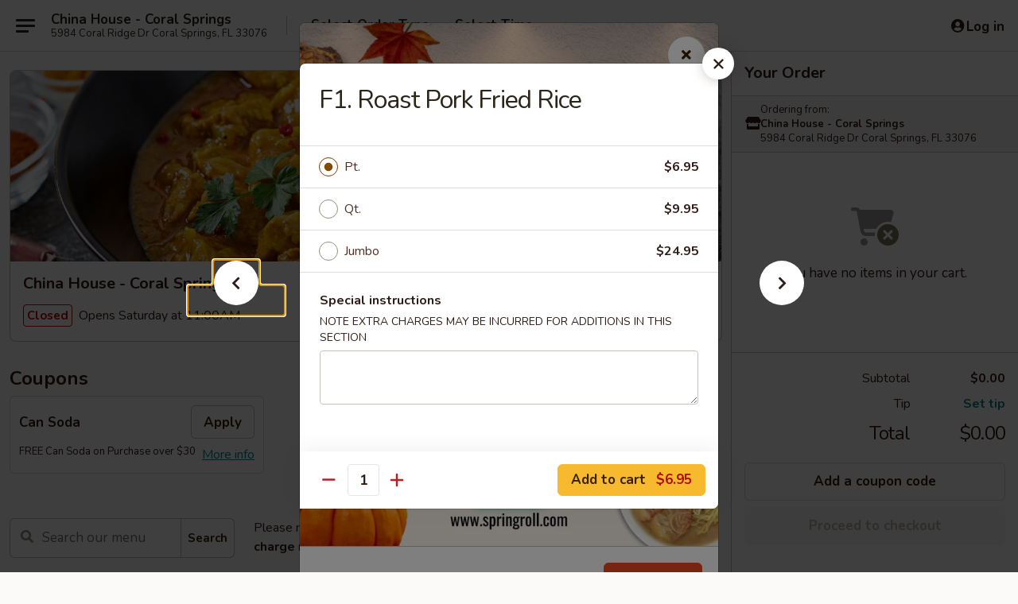

--- FILE ---
content_type: text/html; charset=UTF-8
request_url: https://www.chinahousecoralsprings.com/order/main/fried-rice/19-roast-pork-fried-rice
body_size: 38295
content:
<!DOCTYPE html>

<html class="no-js css-scroll" lang="en">
	<head>
		<meta charset="utf-8" />
		<meta http-equiv="X-UA-Compatible" content="IE=edge,chrome=1" />

				<title>China House - Coral Springs | F1. Roast Pork Fried Rice | Fried Rice</title>
		<meta name="description" content="Order online for delivery and takeout: F1. Roast Pork Fried Rice from China House - Coral Springs. Serving the best Chinese &amp; Thai in Coral Springs, FL." />		<meta name="keywords" content="china house, china house coral springs, china house menu, coral springs chinese delivery, coral springs chinese food, coral springs chinese restaurants, chinese delivery, best chinese food in coral springs, chinese restaurants in coral springs, chinese restaurants near me, chinese food near me, coral springs chinese takeout, coral springs thai food, coral springs thai restaurants, thai delivery, best thai food in coral springs, thai restaurants in coral springs, thai restaurants near me, thai food near me" />		<meta name="viewport" content="width=device-width, initial-scale=1.0">

		<meta property="og:type" content="website">
		<meta property="og:title" content="China House - Coral Springs | F1. Roast Pork Fried Rice | Fried Rice">
		<meta property="og:description" content="Order online for delivery and takeout: F1. Roast Pork Fried Rice from China House - Coral Springs. Serving the best Chinese &amp; Thai in Coral Springs, FL.">

		<meta name="twitter:card" content="summary_large_image">
		<meta name="twitter:title" content="China House - Coral Springs | F1. Roast Pork Fried Rice | Fried Rice">
		<meta name="twitter:description" content="Order online for delivery and takeout: F1. Roast Pork Fried Rice from China House - Coral Springs. Serving the best Chinese &amp; Thai in Coral Springs, FL.">
					<meta property="og:image" content="https://imagedelivery.net/9lr8zq_Jvl7h6OFWqEi9IA/272a3cad-9b89-4d59-3bd9-1ec425fb6600/public" />
			<meta name="twitter:image" content="https://imagedelivery.net/9lr8zq_Jvl7h6OFWqEi9IA/272a3cad-9b89-4d59-3bd9-1ec425fb6600/public" />
		
		<meta name="apple-mobile-web-app-status-bar-style" content="black">
		<meta name="mobile-web-app-capable" content="yes">
					<link rel="canonical" href="https://www.chinahousecoralsprings.com/order/main/fried-rice/19-roast-pork-fried-rice"/>
						<link rel="shortcut icon" href="https://imagedelivery.net/9lr8zq_Jvl7h6OFWqEi9IA/7c43378f-6629-4a5b-f9bd-21431b047d00/public" type="image/png" />
			
		<link type="text/css" rel="stylesheet" href="/min/g=css4.0&amp;1761152037" />
		<link rel="stylesheet" href="//ajax.googleapis.com/ajax/libs/jqueryui/1.10.1/themes/base/minified/jquery-ui.min.css" />
		<link href='//fonts.googleapis.com/css?family=Open+Sans:400italic,400,700' rel='stylesheet' type='text/css' />
		<script src="https://kit.fontawesome.com/a4edb6363d.js" crossorigin="anonymous"></script>

		<style>
								.home_hero, .menu_hero{ background-image: url(https://imagedelivery.net/9lr8zq_Jvl7h6OFWqEi9IA/f9c2f699-9601-4bc9-9137-7859ea6daa00/public); }
					@media
					(-webkit-min-device-pixel-ratio: 1.25),
					(min-resolution: 120dpi){
						/* Retina header*/
						.home_hero, .menu_hero{ background-image: url(https://imagedelivery.net/9lr8zq_Jvl7h6OFWqEi9IA/e545aaa0-0f63-4a43-a279-d7978f895200/public); }
					}
															/*body{  } */

					
		</style>

		<style type="text/css">div.menuItem_1751295, li.menuItem_1751295, div.menuItem_1751297, li.menuItem_1751297, div.menuItem_1751299, li.menuItem_1751299, div.menuItem_1751300, li.menuItem_1751300, div.menuItem_1751301, li.menuItem_1751301, div.menuItem_1751302, li.menuItem_1751302, div.menuItem_1751304, li.menuItem_1751304, div.menuItem_1751305, li.menuItem_1751305, div.menuItem_1751306, li.menuItem_1751306, div.menuItem_1751307, li.menuItem_1751307, div.menuItem_1751310, li.menuItem_1751310, div.menuItem_1751311, li.menuItem_1751311, div.menuItem_1751312, li.menuItem_1751312, div.menuItem_1751313, li.menuItem_1751313, div.menuItem_1751314, li.menuItem_1751314, div.menuItem_1751316, li.menuItem_1751316, div.menuItem_1751317, li.menuItem_1751317, div.menuItem_1751318, li.menuItem_1751318, div.menuItem_1751323, li.menuItem_1751323, div.menuItem_1751324, li.menuItem_1751324, div.menuItem_1751329, li.menuItem_1751329, div.menuItem_1751330, li.menuItem_1751330, div.menuItem_1751332, li.menuItem_1751332, div.menuItem_1751334, li.menuItem_1751334, div.menuItem_1751335, li.menuItem_1751335, div.menuItem_1751337, li.menuItem_1751337, div.menuItem_1751338, li.menuItem_1751338, div.menuItem_1751339, li.menuItem_1751339, div.menuItem_1751340, li.menuItem_1751340, div.menuItem_1751342, li.menuItem_1751342, div.menuItem_1751344, li.menuItem_1751344, div.menuItem_1751345, li.menuItem_1751345, div.menuItem_1751346, li.menuItem_1751346, div.menuItem_1751347, li.menuItem_1751347, div.menuItem_1751348, li.menuItem_1751348, div.menuItem_1751351, li.menuItem_1751351, div.menuItem_1751353, li.menuItem_1751353, div.menuItem_1751355, li.menuItem_1751355, div.menuItem_1751357, li.menuItem_1751357, div.menuItem_1751359, li.menuItem_1751359 {display:none !important;}</style><script type="text/javascript">window.UNAVAILABLE_MENU_IDS = [1751295,1751297,1751299,1751300,1751301,1751302,1751304,1751305,1751306,1751307,1751310,1751311,1751312,1751313,1751314,1751316,1751317,1751318,1751323,1751324,1751329,1751330,1751332,1751334,1751335,1751337,1751338,1751339,1751340,1751342,1751344,1751345,1751346,1751347,1751348,1751351,1751353,1751355,1751357,1751359]</script>
		<script type="text/javascript">
			var UrlTag = "chinahousecoralsprings";
			var template = 'defaultv4';
			var formname = 'ordering3';
			var menulink = 'https://www.chinahousecoralsprings.com/order/main';
			var checkoutlink = 'https://www.chinahousecoralsprings.com/checkout';
		</script>
		<script>
			/* http://writing.colin-gourlay.com/safely-using-ready-before-including-jquery/ */
			(function(w,d,u){w.readyQ=[];w.bindReadyQ=[];function p(x,y){if(x=="ready"){w.bindReadyQ.push(y);}else{w.readyQ.push(x);}};var a={ready:p,bind:p};w.$=w.jQuery=function(f){if(f===d||f===u){return a}else{p(f)}}})(window,document)
		</script>

		<script type="application/ld+json">{
    "@context": "http://schema.org",
    "@type": "Menu",
    "url": "https://www.chinahousecoralsprings.com/order/main",
    "mainEntityOfPage": "https://www.chinahousecoralsprings.com/order/main",
    "inLanguage": "English",
    "name": "Main",
    "description": "Please note: requests for additional items or special preparation may incur an <b>extra charge</b> not calculated on your online order.",
    "hasMenuSection": [
        {
            "@type": "MenuSection",
            "url": "https://www.chinahousecoralsprings.com/order/main/fried-rice",
            "name": "Fried Rice",
            "hasMenuItem": [
                {
                    "@type": "MenuItem",
                    "name": "F1. Roast Pork Fried Rice",
                    "url": "https://www.chinahousecoralsprings.com/order/main/fried-rice/19-roast-pork-fried-rice"
                }
            ]
        }
    ]
}</script>
<!-- Google Tag Manager -->
<script>
	window.dataLayer = window.dataLayer || [];
	let data = {
		account: 'chinahousecoralsprings',
		context: 'direct',
		templateVersion: 4,
		rid: 66	}
			data.promotions = "Fall into Asian Flavors";
		dataLayer.push(data);
	(function(w,d,s,l,i){w[l]=w[l]||[];w[l].push({'gtm.start':
		new Date().getTime(),event:'gtm.js'});var f=d.getElementsByTagName(s)[0],
		j=d.createElement(s),dl=l!='dataLayer'?'&l='+l:'';j.async=true;j.src=
		'https://www.googletagmanager.com/gtm.js?id='+i+dl;f.parentNode.insertBefore(j,f);
		})(window,document,'script','dataLayer','GTM-K9P93M');

	function gtag() { dataLayer.push(arguments); }
</script>

			<script async src="https://www.googletagmanager.com/gtag/js?id=G-6B9QZMGDYW"></script>
	
	<script>
		
		gtag('js', new Date());

		
					gtag('config', "G-6B9QZMGDYW");
			</script>
		<link href="https://fonts.googleapis.com/css?family=Open+Sans:400,600,700|Nunito:400,700" rel="stylesheet" />
	</head>

	<body
		data-event-on:customer_registered="window.location.reload()"
		data-event-on:customer_logged_in="window.location.reload()"
		data-event-on:customer_logged_out="window.location.reload()"
	>
		<a class="skip-to-content-link" href="#main">Skip to content</a>
				<!-- Google Tag Manager (noscript) -->
		<noscript><iframe src="https://www.googletagmanager.com/ns.html?id=GTM-K9P93M" height="0" width="0" style="display:none;visibility:hidden"></iframe></noscript>
		<!-- End Google Tag Manager (noscript) -->
						<!-- wrapper starts -->
		<div class="wrapper">
			<div style="grid-area: header-announcements">
				<div id="upgradeBrowserBanner" class="alert alert-warning mb-0 rounded-0 py-4" style="display:none;">
	<div class="alert-icon"><i class="fas fa-warning" aria-hidden="true"></i></div>
	<div>
		<strong>We're sorry, but the Web browser you are using is not supported.</strong> <br/> Please upgrade your browser or try a different one to use this Website. Supported browsers include:<br/>
		<ul class="list-unstyled">
			<li class="mt-2"><a href="https://www.google.com/chrome" target="_blank" class="simple-link"><i class="fab fa-chrome"></i> Chrome</a></li>
			<li class="mt-2"><a href="https://www.mozilla.com/firefox/upgrade.html" target="_blank" class="simple-link"><i class="fab fa-firefox"></i> Firefox</a></li>
			<li class="mt-2"><a href="https://www.microsoft.com/en-us/windows/microsoft-edge" target="_blank" class="simple-link"><i class="fab fa-edge"></i> Edge</a></li>
			<li class="mt-2"><a href="http://www.apple.com/safari/" target="_blank" class="simple-link"><i class="fab fa-safari"></i> Safari</a></li>
		</ul>
	</div>
</div>
<script>
	var ua = navigator.userAgent;
	var match = ua.match(/Firefox\/([0-9]+)\./);
	var firefoxVersion = match ? parseInt(match[1]) : 1000;
	var match = ua.match(/Chrome\/([0-9]+)\./);
	var chromeVersion = match ? parseInt(match[1]) : 1000;
	var isIE = ua.indexOf('MSIE') > -1 || ua.indexOf('Trident') > -1;
	var upgradeBrowserBanner = document.getElementById('upgradeBrowserBanner');
	var isMatchesSupported = typeof(upgradeBrowserBanner.matches)!="undefined";
	var isEntriesSupported = typeof(Object.entries)!="undefined";
	//Safari version is verified with isEntriesSupported
	if (isIE || !isMatchesSupported || !isEntriesSupported || firefoxVersion <= 46 || chromeVersion <= 53) {
		upgradeBrowserBanner.style.display = 'flex';
	}
</script>				
				<!-- get closed sign if applicable. -->
				
				
							</div>

						<div class="headerAndWtype" style="grid-area: header">
				<!-- Header Starts -->
				<header class="header">
										<div class="d-flex flex-column align-items-start flex-md-row align-items-md-center">
												<div class="logo_name_alt flex-shrink-0 d-flex align-items-center align-self-stretch pe-6 pe-md-0">
							
	<button
		type="button"
		class="eds_button btn btn-outline eds_button--shape-default eds_menu_button"
		data-bs-toggle="offcanvas" data-bs-target="#side-menu" aria-controls="side-menu" aria-label="Main menu"	><span aria-hidden="true"></span> <span aria-hidden="true"></span> <span aria-hidden="true"></span></button>

	
							<div class="d-flex flex-column align-items-center mx-auto align-items-md-start mx-md-0">
								<a
									class="eds-display-text-title-xs text-truncate title-container"
									href="https://www.chinahousecoralsprings.com"
								>
									China House - Coral Springs								</a>

																	<span class="eds-copy-text-s-regular text-center text-md-start address-container" title="5984 Coral Ridge Dr Coral Springs, FL 33076">
										5984 Coral Ridge Dr Coral Springs, FL 33076									</span>
															</div>
						</div>

																			<div class="eds-display-text-title-s d-none d-md-block border-start mx-4" style="width: 0">&nbsp;</div>

							<div class="header_order_options d-flex align-items-center  w-100 p-2p5 p-md-0">
																<div class="what">
									<button
	type="button"
	class="border-0 bg-transparent text-start"
	data-bs-toggle="modal"
	data-bs-target="#modal-order-options"
	aria-expanded="false"
	style="min-height: 44px"
>
	<div class="d-flex align-items-baseline gap-2">
		<div class="otype-name-label eds-copy-text-l-bold text-truncate" style="flex: 1" data-order-type-label>
			Select Order Type		</div>

		<i class="fa fa-fw fa-caret-down"></i>
	</div>

	<div
		class="otype-picker-label otype-address-label eds-interface-text-m-regular text-truncate hidden"
	>
			</div>
</button>

<script>
	$(function() {
		var $autoCompleteInputs = $('[data-autocomplete-address]');
		if ($autoCompleteInputs && $autoCompleteInputs.length) {
			$autoCompleteInputs.each(function() {
				let $input = $(this);
				let $deliveryAddressContainer = $input.parents('.deliveryAddressContainer').first();
				$input.autocomplete({
					source   : addressAC,
					minLength: 3,
					delay    : 300,
					select   : function(event, ui) {
						$.getJSON('/' + UrlTag + '/?form=addresslookup', {
							id: ui.item.id,
						}, function(data) {
							let location = data
							if (location.address.street.endsWith('Trl')) {
								location.address.street = location.address.street.replace('Trl', 'Trail')
							}
							let autoCompleteSuccess = $input.data('autocomplete-success');
							if (autoCompleteSuccess) {
								let autoCompleteSuccessFunction = window[autoCompleteSuccess];
								if (typeof autoCompleteSuccessFunction == "function") {
									autoCompleteSuccessFunction(location);
								}
							}

							let address = location.address

							$('#add-address-city, [data-autocompleted-city]').val(address.city)
							$('#add-address-state, [data-autocompleted-state]').val(address.stateCode)
							$('#add-address-zip, [data-autocompleted-zip]').val(address.postalCode)
							$('#add-address-latitude, [data-autocompleted-latitude]').val(location.position.lat)
							$('#add-address-longitude, [data-autocompleted-longitude]').val(location.position.lng)
							let streetAddress = (address.houseNumber || '') + ' ' + (address.street || '');
							$('#street-address-1, [data-autocompleted-street-address]').val(streetAddress)
							validateAddress($deliveryAddressContainer);
						})
					},
				})
				$input.attr('autocomplete', 'street-address')
			});
		}

		// autocomplete using Address autocomplete
		// jquery autocomplete needs 2 fields: title and value
		// id holds the LocationId which can be used at a later stage to get the coordinate of the selected choice
		function addressAC(query, callback) {
			//we don't actually want to search until they've entered the street number and at least one character
			words = query.term.trim().split(' ')
			if (words.length < 2) {
				return false
			}

			$.getJSON('/' + UrlTag + '/?form=addresssuggest', { q: query.term }, function(data) {
				var addresses = data.items
				addresses = addresses.map(addr => {
					if ((addr.address.label || '').endsWith('Trl')) {
						addr.address.label = addr.address.label.replace('Trl', 'Trail')
					}
					let streetAddress = (addr.address.label || '')
					return {
						label: streetAddress,
						value: streetAddress,
						id   : addr.id,
					}
				})

				return callback(addresses)
			})
		}

				$('[data-address-from-current-loc]').on('click', function(e) {
			let $streetAddressContainer = $(this).parents('.street-address-container').first();
			let $deliveryAddressContainer = $(this).parents('.deliveryAddressContainer').first();
			e.preventDefault();
			if(navigator.geolocation) {
				navigator.geolocation.getCurrentPosition(position => {
					$.getJSON('/' + UrlTag + '/?form=addresssuggest', {
						at: position.coords.latitude + "," + position.coords.longitude
					}, function(data) {
						let location = data.items[0];
						let address = location.address
						$streetAddressContainer.find('.input-street-address').val((address.houseNumber ? address.houseNumber : '') + ' ' + (address.street ? address.street : ''));
						$('#add-address-city').val(address.city ? address.city : '');
						$('#add-address-state').val(address.state ? address.state : '');
						$('#add-address-zip').val(address.postalCode ? address.postalCode : '');
						$('#add-address-latitude').val(location.position.lat ? location.position.lat : '');
						$('#add-address-longitude').val(location.position.lng ? location.position.lng : '');
						validateAddress($deliveryAddressContainer, 0);
					});
				});
			} else {
				alert("Geolocation is not supported by this browser!");
			}
		});
	});

	function autoCompleteSuccess(location)
	{
		if (location && location.address) {
			let address = location.address

			let streetAddress = (address.houseNumber || '') + ' ' + (address.street || '');
			$.ajax({
				url: '/' + UrlTag + '/?form=saveformfields',
				data: {
					'param_full~address_s_n_255': streetAddress + ', ' + address.city + ', ' + address.state,
					'param_street~address_s_n_255': streetAddress,
					'param_city_s_n_90': address.city,
					'param_state_s_n_2': address.state,
					'param_zip~code_z_n_10': address.postalCode,
				}
			});
		}
	}
</script>
								</div>

																									<div class="when showcheck_parent">
																				<div class="ordertimetypes ">
	<button
		type="button"
		class="border-0 bg-transparent text-start loadable-content"
		data-bs-toggle="modal"
		data-bs-target="#modal-order-time"
		aria-expanded="false"
		style="min-height: 44px"
		data-change-label-to-later-date
	>
		<div class="d-flex align-items-baseline gap-2">
			<div class="eds-copy-text-l-bold text-truncate flex-fill" data-otype-time-day>
								Select Time			</div>

			<i class="fa fa-fw fa-caret-down"></i>
		</div>

		<div
			class="otype-picker-label otype-picker-time eds-interface-text-m-regular text-truncate hidden"
			data-otype-time
		>
			Later		</div>
	</button>
</div>
									</div>
															</div>
						
												<div class="position-absolute top-0 end-0 pe-2 py-2p5">
							
	<div id="login-status" >
					
	<button
		type="button"
		class="eds_button btn btn-outline eds_button--shape-default px-2 text-nowrap"
		aria-label="Log in" style="color: currentColor" data-bs-toggle="modal" data-bs-target="#login-modal"	><i
		class="eds_icon fa fa-lg fa-fw fa-user-circle d-block d-lg-none"
		style="font-family: &quot;Font Awesome 5 Pro&quot;; "	></i>

	 <div class="d-none d-lg-flex align-items-baseline gap-2">
	<i
		class="eds_icon fa fa-fw fa-user-circle"
		style="font-family: &quot;Font Awesome 5 Pro&quot;; "	></i>

	<div class="profile-container text-truncate">Log in</div></div></button>

				</div>

							</div>
					</div>

															
	<aside		data-eds-id="692a79162b352"
		class="eds_side_menu offcanvas offcanvas-start text-dark "
		tabindex="-1"
				id="side-menu" data-event-on:menu_selected="this.dispatchEvent(new CustomEvent('eds.hide'))" data-event-on:category_selected="this.dispatchEvent(new CustomEvent('eds.hide'))"	>
		
		<div class="eds_side_menu-body offcanvas-body d-flex flex-column p-0 css-scroll">
										<div
					class="eds_side_menu-close position-absolute top-0 end-0 pt-3 pe-3 "
					style="z-index: 1"
				>
					
	<button
		type="button"
		class="eds_button btn btn-outline-secondary eds_button--shape-circle"
		data-bs-dismiss="offcanvas" data-bs-target="[data-eds-id=&quot;692a79162b352&quot;]" aria-label="Close"	><i
		class="eds_icon fa fa-fw fa-close"
		style="font-family: &quot;Font Awesome 5 Pro&quot;; "	></i></button>

					</div>
			
			<div class="restaurant-info border-bottom border-light p-3">
							<p class="eds-display-text-title-xs mb-0 me-2 pe-4">China House - Coral Springs</p>

			<div class="eds-copy-text-s-regular me-2 pe-4">
			5984 Coral Ridge Dr Coral Springs, FL 33076		</div>
						</div>

																	
	<div class="border-bottom border-light p-3">
		
		
			<details
				class="eds_list eds_list--border-none" open				data-menu-id="14028"
									data-event-on:document_ready="this.open = localStorage.getItem('menu-open-14028') !== 'false'"
										onclick="localStorage.setItem('menu-open-14028', !this.open)"
							>
									<summary class="eds-copy-text-l-regular list-unstyled rounded-3 mb-1 " tabindex="0">
						<h2 class="eds-display-text-title-m m-0 p-0">
															
	<i
		class="eds_icon fas fa-fw fa-chevron-right"
		style="font-family: &quot;Font Awesome 5 Pro&quot;; "	></i>

															Menu
						</h2>
					</summary>
										<div class="mb-3"></div>
				
																		
									<a
						class="eds_list-item eds-copy-text-l-regular list-unstyled rounded-3 mb-1 px-3 px-lg-4 py-2p5 d-flex "
						data-event-on:category_pinned="(category) => $(this).toggleClass('active', category.id === '178930')"
						href="https://www.chinahousecoralsprings.com/order/main/american-chinese-special"
						onclick="if (!event.ctrlKey) {
							const currentMenuIsActive = true || $(this).closest('details').find('summary').hasClass('active');
							if (currentMenuIsActive) {
								app.event.emit('category_selected', { id: '178930' });
							} else {
								app.event.emit('menu_selected', { menu_id: '14028', menu_description: &quot;Please note: requests for additional items or special preparation may incur an &lt;b&gt;extra charge&lt;\/b&gt; not calculated on your online order.&quot;, category_id: '178930' });
							}
															return false;
													}"
					>
						American & Chinese Special													<span class="ms-auto">2</span>
											</a>
									<a
						class="eds_list-item eds-copy-text-l-regular list-unstyled rounded-3 mb-1 px-3 px-lg-4 py-2p5 d-flex "
						data-event-on:category_pinned="(category) => $(this).toggleClass('active', category.id === '178912')"
						href="https://www.chinahousecoralsprings.com/order/main/appetizers"
						onclick="if (!event.ctrlKey) {
							const currentMenuIsActive = true || $(this).closest('details').find('summary').hasClass('active');
							if (currentMenuIsActive) {
								app.event.emit('category_selected', { id: '178912' });
							} else {
								app.event.emit('menu_selected', { menu_id: '14028', menu_description: &quot;Please note: requests for additional items or special preparation may incur an &lt;b&gt;extra charge&lt;\/b&gt; not calculated on your online order.&quot;, category_id: '178912' });
							}
															return false;
													}"
					>
						Appetizers													<span class="ms-auto">13</span>
											</a>
									<a
						class="eds_list-item eds-copy-text-l-regular list-unstyled rounded-3 mb-1 px-3 px-lg-4 py-2p5 d-flex "
						data-event-on:category_pinned="(category) => $(this).toggleClass('active', category.id === '178913')"
						href="https://www.chinahousecoralsprings.com/order/main/soup"
						onclick="if (!event.ctrlKey) {
							const currentMenuIsActive = true || $(this).closest('details').find('summary').hasClass('active');
							if (currentMenuIsActive) {
								app.event.emit('category_selected', { id: '178913' });
							} else {
								app.event.emit('menu_selected', { menu_id: '14028', menu_description: &quot;Please note: requests for additional items or special preparation may incur an &lt;b&gt;extra charge&lt;\/b&gt; not calculated on your online order.&quot;, category_id: '178913' });
							}
															return false;
													}"
					>
						Soup													<span class="ms-auto">10</span>
											</a>
									<a
						class="eds_list-item eds-copy-text-l-regular list-unstyled rounded-3 mb-1 px-3 px-lg-4 py-2p5 d-flex "
						data-event-on:category_pinned="(category) => $(this).toggleClass('active', category.id === '235227')"
						href="https://www.chinahousecoralsprings.com/order/main/ramen"
						onclick="if (!event.ctrlKey) {
							const currentMenuIsActive = true || $(this).closest('details').find('summary').hasClass('active');
							if (currentMenuIsActive) {
								app.event.emit('category_selected', { id: '235227' });
							} else {
								app.event.emit('menu_selected', { menu_id: '14028', menu_description: &quot;Please note: requests for additional items or special preparation may incur an &lt;b&gt;extra charge&lt;\/b&gt; not calculated on your online order.&quot;, category_id: '235227' });
							}
															return false;
													}"
					>
						Ramen													<span class="ms-auto">4</span>
											</a>
									<a
						class="eds_list-item eds-copy-text-l-regular list-unstyled rounded-3 mb-1 px-3 px-lg-4 py-2p5 d-flex active"
						data-event-on:category_pinned="(category) => $(this).toggleClass('active', category.id === '178914')"
						href="https://www.chinahousecoralsprings.com/order/main/fried-rice"
						onclick="if (!event.ctrlKey) {
							const currentMenuIsActive = true || $(this).closest('details').find('summary').hasClass('active');
							if (currentMenuIsActive) {
								app.event.emit('category_selected', { id: '178914' });
							} else {
								app.event.emit('menu_selected', { menu_id: '14028', menu_description: &quot;Please note: requests for additional items or special preparation may incur an &lt;b&gt;extra charge&lt;\/b&gt; not calculated on your online order.&quot;, category_id: '178914' });
							}
															return false;
													}"
					>
						Fried Rice													<span class="ms-auto">7</span>
											</a>
									<a
						class="eds_list-item eds-copy-text-l-regular list-unstyled rounded-3 mb-1 px-3 px-lg-4 py-2p5 d-flex "
						data-event-on:category_pinned="(category) => $(this).toggleClass('active', category.id === '178915')"
						href="https://www.chinahousecoralsprings.com/order/main/lo-mein"
						onclick="if (!event.ctrlKey) {
							const currentMenuIsActive = true || $(this).closest('details').find('summary').hasClass('active');
							if (currentMenuIsActive) {
								app.event.emit('category_selected', { id: '178915' });
							} else {
								app.event.emit('menu_selected', { menu_id: '14028', menu_description: &quot;Please note: requests for additional items or special preparation may incur an &lt;b&gt;extra charge&lt;\/b&gt; not calculated on your online order.&quot;, category_id: '178915' });
							}
															return false;
													}"
					>
						Lo Mein													<span class="ms-auto">6</span>
											</a>
									<a
						class="eds_list-item eds-copy-text-l-regular list-unstyled rounded-3 mb-1 px-3 px-lg-4 py-2p5 d-flex "
						data-event-on:category_pinned="(category) => $(this).toggleClass('active', category.id === '178916')"
						href="https://www.chinahousecoralsprings.com/order/main/mei-fun"
						onclick="if (!event.ctrlKey) {
							const currentMenuIsActive = true || $(this).closest('details').find('summary').hasClass('active');
							if (currentMenuIsActive) {
								app.event.emit('category_selected', { id: '178916' });
							} else {
								app.event.emit('menu_selected', { menu_id: '14028', menu_description: &quot;Please note: requests for additional items or special preparation may incur an &lt;b&gt;extra charge&lt;\/b&gt; not calculated on your online order.&quot;, category_id: '178916' });
							}
															return false;
													}"
					>
						Mei Fun													<span class="ms-auto">7</span>
											</a>
									<a
						class="eds_list-item eds-copy-text-l-regular list-unstyled rounded-3 mb-1 px-3 px-lg-4 py-2p5 d-flex "
						data-event-on:category_pinned="(category) => $(this).toggleClass('active', category.id === '178917')"
						href="https://www.chinahousecoralsprings.com/order/main/chow-ho-fun"
						onclick="if (!event.ctrlKey) {
							const currentMenuIsActive = true || $(this).closest('details').find('summary').hasClass('active');
							if (currentMenuIsActive) {
								app.event.emit('category_selected', { id: '178917' });
							} else {
								app.event.emit('menu_selected', { menu_id: '14028', menu_description: &quot;Please note: requests for additional items or special preparation may incur an &lt;b&gt;extra charge&lt;\/b&gt; not calculated on your online order.&quot;, category_id: '178917' });
							}
															return false;
													}"
					>
						Chow Ho Fun													<span class="ms-auto">6</span>
											</a>
									<a
						class="eds_list-item eds-copy-text-l-regular list-unstyled rounded-3 mb-1 px-3 px-lg-4 py-2p5 d-flex "
						data-event-on:category_pinned="(category) => $(this).toggleClass('active', category.id === '178919')"
						href="https://www.chinahousecoralsprings.com/order/main/chow-mein"
						onclick="if (!event.ctrlKey) {
							const currentMenuIsActive = true || $(this).closest('details').find('summary').hasClass('active');
							if (currentMenuIsActive) {
								app.event.emit('category_selected', { id: '178919' });
							} else {
								app.event.emit('menu_selected', { menu_id: '14028', menu_description: &quot;Please note: requests for additional items or special preparation may incur an &lt;b&gt;extra charge&lt;\/b&gt; not calculated on your online order.&quot;, category_id: '178919' });
							}
															return false;
													}"
					>
						Chow Mein													<span class="ms-auto">6</span>
											</a>
									<a
						class="eds_list-item eds-copy-text-l-regular list-unstyled rounded-3 mb-1 px-3 px-lg-4 py-2p5 d-flex "
						data-event-on:category_pinned="(category) => $(this).toggleClass('active', category.id === '178918')"
						href="https://www.chinahousecoralsprings.com/order/main/egg-foo-young"
						onclick="if (!event.ctrlKey) {
							const currentMenuIsActive = true || $(this).closest('details').find('summary').hasClass('active');
							if (currentMenuIsActive) {
								app.event.emit('category_selected', { id: '178918' });
							} else {
								app.event.emit('menu_selected', { menu_id: '14028', menu_description: &quot;Please note: requests for additional items or special preparation may incur an &lt;b&gt;extra charge&lt;\/b&gt; not calculated on your online order.&quot;, category_id: '178918' });
							}
															return false;
													}"
					>
						Egg Foo Young													<span class="ms-auto">6</span>
											</a>
									<a
						class="eds_list-item eds-copy-text-l-regular list-unstyled rounded-3 mb-1 px-3 px-lg-4 py-2p5 d-flex "
						data-event-on:category_pinned="(category) => $(this).toggleClass('active', category.id === '178923')"
						href="https://www.chinahousecoralsprings.com/order/main/chicken"
						onclick="if (!event.ctrlKey) {
							const currentMenuIsActive = true || $(this).closest('details').find('summary').hasClass('active');
							if (currentMenuIsActive) {
								app.event.emit('category_selected', { id: '178923' });
							} else {
								app.event.emit('menu_selected', { menu_id: '14028', menu_description: &quot;Please note: requests for additional items or special preparation may incur an &lt;b&gt;extra charge&lt;\/b&gt; not calculated on your online order.&quot;, category_id: '178923' });
							}
															return false;
													}"
					>
						Chicken													<span class="ms-auto">12</span>
											</a>
									<a
						class="eds_list-item eds-copy-text-l-regular list-unstyled rounded-3 mb-1 px-3 px-lg-4 py-2p5 d-flex "
						data-event-on:category_pinned="(category) => $(this).toggleClass('active', category.id === '178924')"
						href="https://www.chinahousecoralsprings.com/order/main/beef"
						onclick="if (!event.ctrlKey) {
							const currentMenuIsActive = true || $(this).closest('details').find('summary').hasClass('active');
							if (currentMenuIsActive) {
								app.event.emit('category_selected', { id: '178924' });
							} else {
								app.event.emit('menu_selected', { menu_id: '14028', menu_description: &quot;Please note: requests for additional items or special preparation may incur an &lt;b&gt;extra charge&lt;\/b&gt; not calculated on your online order.&quot;, category_id: '178924' });
							}
															return false;
													}"
					>
						Beef													<span class="ms-auto">7</span>
											</a>
									<a
						class="eds_list-item eds-copy-text-l-regular list-unstyled rounded-3 mb-1 px-3 px-lg-4 py-2p5 d-flex "
						data-event-on:category_pinned="(category) => $(this).toggleClass('active', category.id === '178925')"
						href="https://www.chinahousecoralsprings.com/order/main/seafood"
						onclick="if (!event.ctrlKey) {
							const currentMenuIsActive = true || $(this).closest('details').find('summary').hasClass('active');
							if (currentMenuIsActive) {
								app.event.emit('category_selected', { id: '178925' });
							} else {
								app.event.emit('menu_selected', { menu_id: '14028', menu_description: &quot;Please note: requests for additional items or special preparation may incur an &lt;b&gt;extra charge&lt;\/b&gt; not calculated on your online order.&quot;, category_id: '178925' });
							}
															return false;
													}"
					>
						Seafood													<span class="ms-auto">7</span>
											</a>
									<a
						class="eds_list-item eds-copy-text-l-regular list-unstyled rounded-3 mb-1 px-3 px-lg-4 py-2p5 d-flex "
						data-event-on:category_pinned="(category) => $(this).toggleClass('active', category.id === '178920')"
						href="https://www.chinahousecoralsprings.com/order/main/sweet-sour"
						onclick="if (!event.ctrlKey) {
							const currentMenuIsActive = true || $(this).closest('details').find('summary').hasClass('active');
							if (currentMenuIsActive) {
								app.event.emit('category_selected', { id: '178920' });
							} else {
								app.event.emit('menu_selected', { menu_id: '14028', menu_description: &quot;Please note: requests for additional items or special preparation may incur an &lt;b&gt;extra charge&lt;\/b&gt; not calculated on your online order.&quot;, category_id: '178920' });
							}
															return false;
													}"
					>
						Sweet & Sour													<span class="ms-auto">2</span>
											</a>
									<a
						class="eds_list-item eds-copy-text-l-regular list-unstyled rounded-3 mb-1 px-3 px-lg-4 py-2p5 d-flex "
						data-event-on:category_pinned="(category) => $(this).toggleClass('active', category.id === '178921')"
						href="https://www.chinahousecoralsprings.com/order/main/moo-shu"
						onclick="if (!event.ctrlKey) {
							const currentMenuIsActive = true || $(this).closest('details').find('summary').hasClass('active');
							if (currentMenuIsActive) {
								app.event.emit('category_selected', { id: '178921' });
							} else {
								app.event.emit('menu_selected', { menu_id: '14028', menu_description: &quot;Please note: requests for additional items or special preparation may incur an &lt;b&gt;extra charge&lt;\/b&gt; not calculated on your online order.&quot;, category_id: '178921' });
							}
															return false;
													}"
					>
						Moo Shu													<span class="ms-auto">5</span>
											</a>
									<a
						class="eds_list-item eds-copy-text-l-regular list-unstyled rounded-3 mb-1 px-3 px-lg-4 py-2p5 d-flex "
						data-event-on:category_pinned="(category) => $(this).toggleClass('active', category.id === '178922')"
						href="https://www.chinahousecoralsprings.com/order/main/vegetable"
						onclick="if (!event.ctrlKey) {
							const currentMenuIsActive = true || $(this).closest('details').find('summary').hasClass('active');
							if (currentMenuIsActive) {
								app.event.emit('category_selected', { id: '178922' });
							} else {
								app.event.emit('menu_selected', { menu_id: '14028', menu_description: &quot;Please note: requests for additional items or special preparation may incur an &lt;b&gt;extra charge&lt;\/b&gt; not calculated on your online order.&quot;, category_id: '178922' });
							}
															return false;
													}"
					>
						Vegetable													<span class="ms-auto">4</span>
											</a>
									<a
						class="eds_list-item eds-copy-text-l-regular list-unstyled rounded-3 mb-1 px-3 px-lg-4 py-2p5 d-flex "
						data-event-on:category_pinned="(category) => $(this).toggleClass('active', category.id === '178926')"
						href="https://www.chinahousecoralsprings.com/order/main/chefs-specialties"
						onclick="if (!event.ctrlKey) {
							const currentMenuIsActive = true || $(this).closest('details').find('summary').hasClass('active');
							if (currentMenuIsActive) {
								app.event.emit('category_selected', { id: '178926' });
							} else {
								app.event.emit('menu_selected', { menu_id: '14028', menu_description: &quot;Please note: requests for additional items or special preparation may incur an &lt;b&gt;extra charge&lt;\/b&gt; not calculated on your online order.&quot;, category_id: '178926' });
							}
															return false;
													}"
					>
						Chef's Specialties													<span class="ms-auto">18</span>
											</a>
									<a
						class="eds_list-item eds-copy-text-l-regular list-unstyled rounded-3 mb-1 px-3 px-lg-4 py-2p5 d-flex "
						data-event-on:category_pinned="(category) => $(this).toggleClass('active', category.id === '178931')"
						href="https://www.chinahousecoralsprings.com/order/main/thai-special"
						onclick="if (!event.ctrlKey) {
							const currentMenuIsActive = true || $(this).closest('details').find('summary').hasClass('active');
							if (currentMenuIsActive) {
								app.event.emit('category_selected', { id: '178931' });
							} else {
								app.event.emit('menu_selected', { menu_id: '14028', menu_description: &quot;Please note: requests for additional items or special preparation may incur an &lt;b&gt;extra charge&lt;\/b&gt; not calculated on your online order.&quot;, category_id: '178931' });
							}
															return false;
													}"
					>
						Thai Special													<span class="ms-auto">3</span>
											</a>
									<a
						class="eds_list-item eds-copy-text-l-regular list-unstyled rounded-3 mb-1 px-3 px-lg-4 py-2p5 d-flex "
						data-event-on:category_pinned="(category) => $(this).toggleClass('active', category.id === '178927')"
						href="https://www.chinahousecoralsprings.com/order/main/special-diet-menu"
						onclick="if (!event.ctrlKey) {
							const currentMenuIsActive = true || $(this).closest('details').find('summary').hasClass('active');
							if (currentMenuIsActive) {
								app.event.emit('category_selected', { id: '178927' });
							} else {
								app.event.emit('menu_selected', { menu_id: '14028', menu_description: &quot;Please note: requests for additional items or special preparation may incur an &lt;b&gt;extra charge&lt;\/b&gt; not calculated on your online order.&quot;, category_id: '178927' });
							}
															return false;
													}"
					>
						Special Diet Menu													<span class="ms-auto">7</span>
											</a>
									<a
						class="eds_list-item eds-copy-text-l-regular list-unstyled rounded-3 mb-1 px-3 px-lg-4 py-2p5 d-flex "
						data-event-on:category_pinned="(category) => $(this).toggleClass('active', category.id === '178928')"
						href="https://www.chinahousecoralsprings.com/order/main/family-package"
						onclick="if (!event.ctrlKey) {
							const currentMenuIsActive = true || $(this).closest('details').find('summary').hasClass('active');
							if (currentMenuIsActive) {
								app.event.emit('category_selected', { id: '178928' });
							} else {
								app.event.emit('menu_selected', { menu_id: '14028', menu_description: &quot;Please note: requests for additional items or special preparation may incur an &lt;b&gt;extra charge&lt;\/b&gt; not calculated on your online order.&quot;, category_id: '178928' });
							}
															return false;
													}"
					>
						Family Package													<span class="ms-auto">1</span>
											</a>
									<a
						class="eds_list-item eds-copy-text-l-regular list-unstyled rounded-3 mb-1 px-3 px-lg-4 py-2p5 d-flex "
						data-event-on:category_pinned="(category) => $(this).toggleClass('active', category.id === '178929')"
						href="https://www.chinahousecoralsprings.com/order/main/party-tray"
						onclick="if (!event.ctrlKey) {
							const currentMenuIsActive = true || $(this).closest('details').find('summary').hasClass('active');
							if (currentMenuIsActive) {
								app.event.emit('category_selected', { id: '178929' });
							} else {
								app.event.emit('menu_selected', { menu_id: '14028', menu_description: &quot;Please note: requests for additional items or special preparation may incur an &lt;b&gt;extra charge&lt;\/b&gt; not calculated on your online order.&quot;, category_id: '178929' });
							}
															return false;
													}"
					>
						Party Tray													<span class="ms-auto">8</span>
											</a>
									<a
						class="eds_list-item eds-copy-text-l-regular list-unstyled rounded-3 mb-1 px-3 px-lg-4 py-2p5 d-flex "
						data-event-on:category_pinned="(category) => $(this).toggleClass('active', category.id === '178932')"
						href="https://www.chinahousecoralsprings.com/order/main/dinner-combination"
						onclick="if (!event.ctrlKey) {
							const currentMenuIsActive = true || $(this).closest('details').find('summary').hasClass('active');
							if (currentMenuIsActive) {
								app.event.emit('category_selected', { id: '178932' });
							} else {
								app.event.emit('menu_selected', { menu_id: '14028', menu_description: &quot;Please note: requests for additional items or special preparation may incur an &lt;b&gt;extra charge&lt;\/b&gt; not calculated on your online order.&quot;, category_id: '178932' });
							}
															return false;
													}"
					>
						Dinner Combination													<span class="ms-auto">40</span>
											</a>
									<a
						class="eds_list-item eds-copy-text-l-regular list-unstyled rounded-3 mb-1 px-3 px-lg-4 py-2p5 d-flex "
						data-event-on:category_pinned="(category) => $(this).toggleClass('active', category.id === '178934')"
						href="https://www.chinahousecoralsprings.com/order/main/side-order"
						onclick="if (!event.ctrlKey) {
							const currentMenuIsActive = true || $(this).closest('details').find('summary').hasClass('active');
							if (currentMenuIsActive) {
								app.event.emit('category_selected', { id: '178934' });
							} else {
								app.event.emit('menu_selected', { menu_id: '14028', menu_description: &quot;Please note: requests for additional items or special preparation may incur an &lt;b&gt;extra charge&lt;\/b&gt; not calculated on your online order.&quot;, category_id: '178934' });
							}
															return false;
													}"
					>
						Side Order													<span class="ms-auto">3</span>
											</a>
							</details>
		
			</div>

						
																	<nav>
							<ul class="eds_list eds_list--border-none border-bottom">
	<li class="eds_list-item">
		<a class="d-block p-3 " href="https://www.chinahousecoralsprings.com">
			Home		</a>
	</li>

				<li class="eds_list-item">
			<a class="d-block p-3 " href="https://www.chinahousecoralsprings.com/Fall-into-Asian-Flavors-Sweepstakes">
				Fall into Asian Flavors Sweepstakes			</a>
		</li>
	
					<li class="eds_list-item">
					<a class="d-block p-3 " href="https://www.chinahousecoralsprings.com/page/delivery-info" >
						Delivery Info					</a>
				</li>
			
			<li class="eds_list-item">
			<a class="d-block p-3 " href="https://www.chinahousecoralsprings.com/locationinfo">
				Location &amp; Hours			</a>
		</li>
	
	<li class="eds_list-item">
		<a class="d-block p-3 " href="https://www.chinahousecoralsprings.com/contact">
			Contact
		</a>
	</li>
</ul>
						</nav>

												<div class="eds-copy-text-s-regular p-3 d-lg-none">
							
<ul class="list-unstyled d-flex gap-2">
						<li><a href="https://www.yelp.com/biz/china-house-coral-springs" target="new" aria-label="Opens in new tab" title="Opens in new tab" class="icon" title="Yelp"><i class="fab fa-yelp"></i><span class="sr-only">Yelp</span></a></li>
									<li><a href="https://www.tripadvisor.com/Restaurant_Review-g34153-d5094316-Reviews-China_House-Coral_Springs_Broward_County_Florida.html" target="new" aria-label="Opens in new tab" title="Opens in new tab" class="icon" title="TripAdvisor"><i class="fak fa-tripadvisor"></i><span class="sr-only">TripAdvisor</span></a></li>
				</ul>

<div><a href="http://chinesemenuonline.com">&copy; 2025 Online Ordering by Chinese Menu Online</a></div>
	<div>Discover the best Chinese & Thai restaurants with <a href="https://www.springroll.com" target="_blank" title="Opens in new tab" aria-label="Opens in new tab">Springroll</a></div>

<ul class="list-unstyled mb-0 pt-3">
	<li><a href="https://www.chinahousecoralsprings.com/reportbug">Technical Support</a></li>
	<li><a href="https://www.chinahousecoralsprings.com/privacy">Privacy Policy</a></li>
	<li><a href="https://www.chinahousecoralsprings.com/tos">Terms of Service</a></li>
	<li><a href="https://www.chinahousecoralsprings.com/accessibility">Accessibility</a></li>
</ul>

This site is protected by reCAPTCHA and the Google <a href="https://policies.google.com/privacy">Privacy Policy</a> and <a href="https://policies.google.com/terms">Terms of Service</a> apply.
						</div>		</div>

		<script>
		{
			const container = document.querySelector('[data-eds-id="692a79162b352"]');

						['show', 'hide', 'toggle', 'dispose'].forEach((eventName) => {
				container.addEventListener(`eds.${eventName}`, (e) => {
					bootstrap.Offcanvas.getOrCreateInstance(container)[eventName](
						...(Array.isArray(e.detail) ? e.detail : [e.detail])
					);
				});
			});
		}
		</script>
	</aside>

					</header>
			</div>

										<div class="container p-0" style="grid-area: hero">
					<section class="hero">
												<div class="menu_hero backbgbox position-relative" role="img" aria-label="Image of food offered at the restaurant">
									<div class="logo">
		<a class="logo-image" href="https://www.chinahousecoralsprings.com">
			<img
				src="https://imagedelivery.net/9lr8zq_Jvl7h6OFWqEi9IA/272a3cad-9b89-4d59-3bd9-1ec425fb6600/public"
				srcset="https://imagedelivery.net/9lr8zq_Jvl7h6OFWqEi9IA/272a3cad-9b89-4d59-3bd9-1ec425fb6600/public 1x, https://imagedelivery.net/9lr8zq_Jvl7h6OFWqEi9IA/272a3cad-9b89-4d59-3bd9-1ec425fb6600/public 2x"				alt="Home"
			/>
		</a>
	</div>
						</div>

													<div class="p-3">
								<div class="pb-1">
									<h1 role="heading" aria-level="2" class="eds-display-text-title-s m-0 p-0">China House - Coral Springs</h1>
																	</div>

								<div class="d-sm-flex align-items-baseline">
																			<div class="mt-2">
											
	<span
		class="eds_label eds_label--variant-error eds-interface-text-m-bold me-1 text-nowrap"
			>
		Closed	</span>

	Opens Saturday at 11:00AM										</div>
									
									<div class="d-flex gap-2 ms-sm-auto mt-2">
																					
					<a
				class="eds_button btn btn-outline-secondary btn-sm col text-nowrap"
				href="https://www.chinahousecoralsprings.com/locationinfo?lid=11142"
							>
				
	<i
		class="eds_icon fa fa-fw fa-info-circle"
		style="font-family: &quot;Font Awesome 5 Pro&quot;; "	></i>

	 Store info
			</a>
		
												
																					
		<a
			class="eds_button btn btn-outline-secondary btn-sm col d-lg-none text-nowrap"
			href="tel:(954) 341-3330"
					>
			
	<i
		class="eds_icon fa fa-fw fa-phone"
		style="font-family: &quot;Font Awesome 5 Pro&quot;; transform: scale(-1, 1); "	></i>

	 Call us
		</a>

												
																			</div>
								</div>
							</div>
											</section>
				</div>
			
						
										<div
					class="fixed_submit d-lg-none hidden pwa-pb-md-down"
					data-event-on:cart_updated="({ items }) => $(this).toggleClass('hidden', !items)"
				>
					<div
						data-async-on-event="order_type_updated, cart_updated"
						data-async-action="https://www.chinahousecoralsprings.com//ajax/?form=minimum_order_value_warning&component=add_more"
						data-async-method="get"
					>
											</div>

					<div class="p-3">
						<button class="btn btn-primary btn-lg w-100" onclick="app.event.emit('show_cart')">
							View cart							<span
								class="eds-interface-text-m-regular"
								data-event-on:cart_updated="({ items, subtotal }) => {
									$(this).text(`(${items} ${items === 1 ? 'item' : 'items'}, ${subtotal})`);
								}"
							>
								(0 items, $0.00)
							</span>
						</button>
					</div>
				</div>
			
									<!-- Header ends -->
<main class="main_content menucategory_page pb-5" id="main">
	<div class="container">
					<section class="mb-3 pb-lg-3 mt-1 pt-3">
						

	<div
		class="eds_collection "
		style="margin: 0 -0.75rem; "
			>
		<div class="d-flex align-items-start gap-2  eds-display-text-title-m" style="padding: 0 0.75rem">
			<div class="flex-fill"><h3 class="eds-display-text-title-m mb-0">Coupons</h3></div>
					</div>

		<div class="position-relative">
			<div
				class="css-scroll-hidden overflow-auto d-flex gap-3 py-2 "
				style="max-width: 100vw; padding: 0 0.75rem; scroll-behavior: smooth"
				data-event-on:scroll_to_previous_692a79162c4fa="this.scrollLeft = (Math.ceil(this.scrollLeft / ($(this).width() - $(this).width() % ($(this).find('.coupon-item').width() + 12))) - 1) * ($(this).width() - $(this).width() % ($(this).find('.coupon-item').width() + 12))"
				data-event-on:scroll_to_next_692a79162c4fa="this.scrollLeft = (Math.floor(this.scrollLeft / ($(this).width() - $(this).width() % ($(this).find('.coupon-item').width() + 12))) + 1) * ($(this).width() - $(this).width() % ($(this).find('.coupon-item').width() + 12))"
				data-event-on:document_ready="app.event.emit('scroll_692a79162c4fa', this.scrollLeft / (this.scrollWidth - this.clientWidth))"
				onscroll="app.event.emit('scroll_692a79162c4fa', this.scrollLeft / (this.scrollWidth - this.clientWidth))"
			>
				<div class="d-flex gap-2p5">
							<div class="coupon-item" style="width: 80vw; max-width: 20rem">
					
	<div
		class="eds_coupon h-100"
		id="coupon-96994"	>
		<div class="p-2p5">
			<div class="eds_coupon-header eds-display-text-title-xs">
				Can Soda 
	<button
		type="button"
		class="eds_button btn btn-outline-secondary eds_button--shape-default float-end"
		data-async-on-click data-async-before="$('[data-custom-popover]').popover('hide')" data-async-method="post" data-async-action="/chinahousecoralsprings/account-settings/coupons/96994/apply" data-async-target="#coupons" data-async-then="reloadCart({ data: { coupons: true } })" data-async-swap="none" data-async-recaptcha	>Apply</button>			</div>

			<div>
				<a
			class="float-end ms-2"
			href="javascript:void(0)"
			role="button"
			variant="outline"
			data-bs-toggle="popover"
			data-bs-placement="bottom"
			data-custom-popover=".coupon-details-96994"
			data-custom-template=".coupon-popover-template"
			data-bs-popper-config='{"modifiers":[{"name":"flip","enabled":false}]}'
			onclick="$('[data-custom-popover]').popover('hide')"
			aria-label="More info about coupon: FREE Can Soda on Purchase over $30"		>More info</a>

					<div class="eds-copy-text-s-regular lh-sm">FREE Can Soda on Purchase over $30</div>
		
		<template class="coupon-details-96994">
			<div class="d-flex flex-column gap-2 eds-copy-text-m-regular" style="width: 20rem; max-width: calc(100vw - 2rem)">
				<div>
					<div
						class="float-end mw-100 ms-2 px-2 py-3 fw-bold"
						style="
							margin-top: -1rem;
							background: linear-gradient(45deg,  transparent 33.333%, #F7B92E 33.333%, #F7B92E 66.667%, transparent 66.667%),
													linear-gradient(-45deg, transparent 33.333%, #F7B92E 33.333%, #F7B92E 66.667%, transparent 66.667%);
							background-size: 10px 120px;
							background-position: 0 -40px;
						"
					>CS30</div>
					<h3 class="mb-0 eds-display-text-title-s">Can Soda</h3>
				</div>

												
				<div>FREE Can Soda on Purchase over $30</div><div class="restrictionCell"></div>
				
									<div class="d-flex flex-wrap align-items-baseline gap-1">
						<b class="me-1">Valid for:</b>

						<div class="d-flex flex-wrap gap-1 text-nowrap">
															
	<span
		class="eds_label eds_label--variant-default eds-interface-text-m-bold"
			>
		Delivery, Pick up	</span>

														</div>
					</div>
				
				<div class="eds-copy-text-s-regular">Cannot be combined with any other offers.</div>
			</div>
		</template>			</div>
		</div>

			</div>

					</div>
					</div>			</div>

			<div
				class="eds_collection-fade position-absolute top-0 bottom-0 start-0 "
				style="background: linear-gradient(to right, var(--bs-light), transparent);"
				data-event-on:scroll_692a79162c4fa="(scrollRatio) => this.style.opacity = 10 * scrollRatio"
			></div>

			<div
				class="eds_collection-fade position-absolute top-0 bottom-0 end-0"
				style="background: linear-gradient(to left, var(--bs-light), transparent);"
				data-event-on:scroll_692a79162c4fa="(scrollRatio) => this.style.opacity = 10 * (1 - scrollRatio)"
			></div>
		</div>
	</div>

	

		<template class="coupon-popover-template" data-event-on:cart_updated="initPopovers()">
						<div class="popover" role="tooltip">
				<div class="popover-body"></div>
				<div class="popover-footer d-flex rounded-bottom-3 border-top border-light bg-light p-2">
					
	<button
		type="button"
		class="eds_button btn btn-light eds_button--shape-default ms-auto"
		onclick="$('[data-custom-popover]').popover('hide')"	>Close</button>

					</div>
			</div>
		</template>

						</section>
		
		<div class="row menu_wrapper menu_category_wrapper menu_wrapper--no-menu-tabs">
			<section class="col-xl-4 d-none d-xl-block">
				
				<div id="location-menu" data-event-on:menu_items_loaded="$(this).stickySidebar('updateSticky')">
					
		<form
			method="GET"
			role="search"
			action="https://www.chinahousecoralsprings.com/search"
			class="d-none d-xl-block mb-4"			novalidate
			onsubmit="if (!this.checkValidity()) event.preventDefault()"
		>
			<div class="position-relative">
				
	<label
		data-eds-id="692a79162ca50"
		class="eds_formfield eds_formfield--size-large eds_formfield--variant-primary eds-copy-text-m-regular w-100"
		class="w-100"	>
		
		<div class="position-relative d-flex flex-column">
							<div class="eds_formfield-error eds-interface-text-m-bold" style="order: 1000"></div>
			
							<div class="eds_formfield-icon">
					<i
		class="eds_icon fa fa-fw fa-search"
		style="font-family: &quot;Font Awesome 5 Pro&quot;; "	></i>				</div>
										<input
					type="search"
					class="eds-copy-text-l-regular  "
										placeholder="Search our menu" name="search" autocomplete="off" spellcheck="false" value="" required aria-label="Search our menu" style="padding-right: 4.5rem; padding-left: 2.5rem;"				/>

				
							
			
	<i
		class="eds_icon fa fa-fw eds_formfield-validation"
		style="font-family: &quot;Font Awesome 5 Pro&quot;; "	></i>

	
					</div>

		
		<script>
		{
			const container = document.querySelector('[data-eds-id="692a79162ca50"]');
			const input = container.querySelector('input, textarea, select');
			const error = container.querySelector('.eds_formfield-error');

			
						input.addEventListener('eds.validation.reset', () => {
				input.removeAttribute('data-validation');
				input.setCustomValidity('');
				error.innerHTML = '';
			});

						input.addEventListener('eds.validation.hide', () => {
				input.removeAttribute('data-validation');
			});

						input.addEventListener('eds.validation.success', (e) => {
				input.setCustomValidity('');
				input.setAttribute('data-validation', '');
				error.innerHTML = '';
			});

						input.addEventListener('eds.validation.warning', (e) => {
				input.setCustomValidity('');
				input.setAttribute('data-validation', '');
				error.innerHTML = e.detail;
			});

						input.addEventListener('eds.validation.error', (e) => {
				input.setCustomValidity(e.detail);
				input.checkValidity(); 				input.setAttribute('data-validation', '');
			});

			input.addEventListener('invalid', (e) => {
				error.innerHTML = input.validationMessage;
			});

								}
		</script>
	</label>

	
				<div class="position-absolute top-0 end-0">
					
	<button
		type="submit"
		class="eds_button btn btn-outline-secondary btn-sm eds_button--shape-default align-self-baseline rounded-0 rounded-end px-2"
		style="height: 50px; --bs-border-radius: 6px"	>Search</button>

					</div>
			</div>
		</form>

												
	<div >
		
		
			<details
				class="eds_list eds_list--border-none" open				data-menu-id="14028"
							>
									<summary class="eds-copy-text-l-regular list-unstyled rounded-3 mb-1 pe-none" tabindex="0">
						<h2 class="eds-display-text-title-m m-0 p-0">
														Menu
						</h2>
					</summary>
										<div class="mb-3"></div>
				
																		
									<a
						class="eds_list-item eds-copy-text-l-regular list-unstyled rounded-3 mb-1 px-3 px-lg-4 py-2p5 d-flex "
						data-event-on:category_pinned="(category) => $(this).toggleClass('active', category.id === '178930')"
						href="https://www.chinahousecoralsprings.com/order/main/american-chinese-special"
						onclick="if (!event.ctrlKey) {
							const currentMenuIsActive = true || $(this).closest('details').find('summary').hasClass('active');
							if (currentMenuIsActive) {
								app.event.emit('category_selected', { id: '178930' });
							} else {
								app.event.emit('menu_selected', { menu_id: '14028', menu_description: &quot;Please note: requests for additional items or special preparation may incur an &lt;b&gt;extra charge&lt;\/b&gt; not calculated on your online order.&quot;, category_id: '178930' });
							}
															return false;
													}"
					>
						American & Chinese Special													<span class="ms-auto">2</span>
											</a>
									<a
						class="eds_list-item eds-copy-text-l-regular list-unstyled rounded-3 mb-1 px-3 px-lg-4 py-2p5 d-flex "
						data-event-on:category_pinned="(category) => $(this).toggleClass('active', category.id === '178912')"
						href="https://www.chinahousecoralsprings.com/order/main/appetizers"
						onclick="if (!event.ctrlKey) {
							const currentMenuIsActive = true || $(this).closest('details').find('summary').hasClass('active');
							if (currentMenuIsActive) {
								app.event.emit('category_selected', { id: '178912' });
							} else {
								app.event.emit('menu_selected', { menu_id: '14028', menu_description: &quot;Please note: requests for additional items or special preparation may incur an &lt;b&gt;extra charge&lt;\/b&gt; not calculated on your online order.&quot;, category_id: '178912' });
							}
															return false;
													}"
					>
						Appetizers													<span class="ms-auto">13</span>
											</a>
									<a
						class="eds_list-item eds-copy-text-l-regular list-unstyled rounded-3 mb-1 px-3 px-lg-4 py-2p5 d-flex "
						data-event-on:category_pinned="(category) => $(this).toggleClass('active', category.id === '178913')"
						href="https://www.chinahousecoralsprings.com/order/main/soup"
						onclick="if (!event.ctrlKey) {
							const currentMenuIsActive = true || $(this).closest('details').find('summary').hasClass('active');
							if (currentMenuIsActive) {
								app.event.emit('category_selected', { id: '178913' });
							} else {
								app.event.emit('menu_selected', { menu_id: '14028', menu_description: &quot;Please note: requests for additional items or special preparation may incur an &lt;b&gt;extra charge&lt;\/b&gt; not calculated on your online order.&quot;, category_id: '178913' });
							}
															return false;
													}"
					>
						Soup													<span class="ms-auto">10</span>
											</a>
									<a
						class="eds_list-item eds-copy-text-l-regular list-unstyled rounded-3 mb-1 px-3 px-lg-4 py-2p5 d-flex "
						data-event-on:category_pinned="(category) => $(this).toggleClass('active', category.id === '235227')"
						href="https://www.chinahousecoralsprings.com/order/main/ramen"
						onclick="if (!event.ctrlKey) {
							const currentMenuIsActive = true || $(this).closest('details').find('summary').hasClass('active');
							if (currentMenuIsActive) {
								app.event.emit('category_selected', { id: '235227' });
							} else {
								app.event.emit('menu_selected', { menu_id: '14028', menu_description: &quot;Please note: requests for additional items or special preparation may incur an &lt;b&gt;extra charge&lt;\/b&gt; not calculated on your online order.&quot;, category_id: '235227' });
							}
															return false;
													}"
					>
						Ramen													<span class="ms-auto">4</span>
											</a>
									<a
						class="eds_list-item eds-copy-text-l-regular list-unstyled rounded-3 mb-1 px-3 px-lg-4 py-2p5 d-flex active"
						data-event-on:category_pinned="(category) => $(this).toggleClass('active', category.id === '178914')"
						href="https://www.chinahousecoralsprings.com/order/main/fried-rice"
						onclick="if (!event.ctrlKey) {
							const currentMenuIsActive = true || $(this).closest('details').find('summary').hasClass('active');
							if (currentMenuIsActive) {
								app.event.emit('category_selected', { id: '178914' });
							} else {
								app.event.emit('menu_selected', { menu_id: '14028', menu_description: &quot;Please note: requests for additional items or special preparation may incur an &lt;b&gt;extra charge&lt;\/b&gt; not calculated on your online order.&quot;, category_id: '178914' });
							}
															return false;
													}"
					>
						Fried Rice													<span class="ms-auto">7</span>
											</a>
									<a
						class="eds_list-item eds-copy-text-l-regular list-unstyled rounded-3 mb-1 px-3 px-lg-4 py-2p5 d-flex "
						data-event-on:category_pinned="(category) => $(this).toggleClass('active', category.id === '178915')"
						href="https://www.chinahousecoralsprings.com/order/main/lo-mein"
						onclick="if (!event.ctrlKey) {
							const currentMenuIsActive = true || $(this).closest('details').find('summary').hasClass('active');
							if (currentMenuIsActive) {
								app.event.emit('category_selected', { id: '178915' });
							} else {
								app.event.emit('menu_selected', { menu_id: '14028', menu_description: &quot;Please note: requests for additional items or special preparation may incur an &lt;b&gt;extra charge&lt;\/b&gt; not calculated on your online order.&quot;, category_id: '178915' });
							}
															return false;
													}"
					>
						Lo Mein													<span class="ms-auto">6</span>
											</a>
									<a
						class="eds_list-item eds-copy-text-l-regular list-unstyled rounded-3 mb-1 px-3 px-lg-4 py-2p5 d-flex "
						data-event-on:category_pinned="(category) => $(this).toggleClass('active', category.id === '178916')"
						href="https://www.chinahousecoralsprings.com/order/main/mei-fun"
						onclick="if (!event.ctrlKey) {
							const currentMenuIsActive = true || $(this).closest('details').find('summary').hasClass('active');
							if (currentMenuIsActive) {
								app.event.emit('category_selected', { id: '178916' });
							} else {
								app.event.emit('menu_selected', { menu_id: '14028', menu_description: &quot;Please note: requests for additional items or special preparation may incur an &lt;b&gt;extra charge&lt;\/b&gt; not calculated on your online order.&quot;, category_id: '178916' });
							}
															return false;
													}"
					>
						Mei Fun													<span class="ms-auto">7</span>
											</a>
									<a
						class="eds_list-item eds-copy-text-l-regular list-unstyled rounded-3 mb-1 px-3 px-lg-4 py-2p5 d-flex "
						data-event-on:category_pinned="(category) => $(this).toggleClass('active', category.id === '178917')"
						href="https://www.chinahousecoralsprings.com/order/main/chow-ho-fun"
						onclick="if (!event.ctrlKey) {
							const currentMenuIsActive = true || $(this).closest('details').find('summary').hasClass('active');
							if (currentMenuIsActive) {
								app.event.emit('category_selected', { id: '178917' });
							} else {
								app.event.emit('menu_selected', { menu_id: '14028', menu_description: &quot;Please note: requests for additional items or special preparation may incur an &lt;b&gt;extra charge&lt;\/b&gt; not calculated on your online order.&quot;, category_id: '178917' });
							}
															return false;
													}"
					>
						Chow Ho Fun													<span class="ms-auto">6</span>
											</a>
									<a
						class="eds_list-item eds-copy-text-l-regular list-unstyled rounded-3 mb-1 px-3 px-lg-4 py-2p5 d-flex "
						data-event-on:category_pinned="(category) => $(this).toggleClass('active', category.id === '178919')"
						href="https://www.chinahousecoralsprings.com/order/main/chow-mein"
						onclick="if (!event.ctrlKey) {
							const currentMenuIsActive = true || $(this).closest('details').find('summary').hasClass('active');
							if (currentMenuIsActive) {
								app.event.emit('category_selected', { id: '178919' });
							} else {
								app.event.emit('menu_selected', { menu_id: '14028', menu_description: &quot;Please note: requests for additional items or special preparation may incur an &lt;b&gt;extra charge&lt;\/b&gt; not calculated on your online order.&quot;, category_id: '178919' });
							}
															return false;
													}"
					>
						Chow Mein													<span class="ms-auto">6</span>
											</a>
									<a
						class="eds_list-item eds-copy-text-l-regular list-unstyled rounded-3 mb-1 px-3 px-lg-4 py-2p5 d-flex "
						data-event-on:category_pinned="(category) => $(this).toggleClass('active', category.id === '178918')"
						href="https://www.chinahousecoralsprings.com/order/main/egg-foo-young"
						onclick="if (!event.ctrlKey) {
							const currentMenuIsActive = true || $(this).closest('details').find('summary').hasClass('active');
							if (currentMenuIsActive) {
								app.event.emit('category_selected', { id: '178918' });
							} else {
								app.event.emit('menu_selected', { menu_id: '14028', menu_description: &quot;Please note: requests for additional items or special preparation may incur an &lt;b&gt;extra charge&lt;\/b&gt; not calculated on your online order.&quot;, category_id: '178918' });
							}
															return false;
													}"
					>
						Egg Foo Young													<span class="ms-auto">6</span>
											</a>
									<a
						class="eds_list-item eds-copy-text-l-regular list-unstyled rounded-3 mb-1 px-3 px-lg-4 py-2p5 d-flex "
						data-event-on:category_pinned="(category) => $(this).toggleClass('active', category.id === '178923')"
						href="https://www.chinahousecoralsprings.com/order/main/chicken"
						onclick="if (!event.ctrlKey) {
							const currentMenuIsActive = true || $(this).closest('details').find('summary').hasClass('active');
							if (currentMenuIsActive) {
								app.event.emit('category_selected', { id: '178923' });
							} else {
								app.event.emit('menu_selected', { menu_id: '14028', menu_description: &quot;Please note: requests for additional items or special preparation may incur an &lt;b&gt;extra charge&lt;\/b&gt; not calculated on your online order.&quot;, category_id: '178923' });
							}
															return false;
													}"
					>
						Chicken													<span class="ms-auto">12</span>
											</a>
									<a
						class="eds_list-item eds-copy-text-l-regular list-unstyled rounded-3 mb-1 px-3 px-lg-4 py-2p5 d-flex "
						data-event-on:category_pinned="(category) => $(this).toggleClass('active', category.id === '178924')"
						href="https://www.chinahousecoralsprings.com/order/main/beef"
						onclick="if (!event.ctrlKey) {
							const currentMenuIsActive = true || $(this).closest('details').find('summary').hasClass('active');
							if (currentMenuIsActive) {
								app.event.emit('category_selected', { id: '178924' });
							} else {
								app.event.emit('menu_selected', { menu_id: '14028', menu_description: &quot;Please note: requests for additional items or special preparation may incur an &lt;b&gt;extra charge&lt;\/b&gt; not calculated on your online order.&quot;, category_id: '178924' });
							}
															return false;
													}"
					>
						Beef													<span class="ms-auto">7</span>
											</a>
									<a
						class="eds_list-item eds-copy-text-l-regular list-unstyled rounded-3 mb-1 px-3 px-lg-4 py-2p5 d-flex "
						data-event-on:category_pinned="(category) => $(this).toggleClass('active', category.id === '178925')"
						href="https://www.chinahousecoralsprings.com/order/main/seafood"
						onclick="if (!event.ctrlKey) {
							const currentMenuIsActive = true || $(this).closest('details').find('summary').hasClass('active');
							if (currentMenuIsActive) {
								app.event.emit('category_selected', { id: '178925' });
							} else {
								app.event.emit('menu_selected', { menu_id: '14028', menu_description: &quot;Please note: requests for additional items or special preparation may incur an &lt;b&gt;extra charge&lt;\/b&gt; not calculated on your online order.&quot;, category_id: '178925' });
							}
															return false;
													}"
					>
						Seafood													<span class="ms-auto">7</span>
											</a>
									<a
						class="eds_list-item eds-copy-text-l-regular list-unstyled rounded-3 mb-1 px-3 px-lg-4 py-2p5 d-flex "
						data-event-on:category_pinned="(category) => $(this).toggleClass('active', category.id === '178920')"
						href="https://www.chinahousecoralsprings.com/order/main/sweet-sour"
						onclick="if (!event.ctrlKey) {
							const currentMenuIsActive = true || $(this).closest('details').find('summary').hasClass('active');
							if (currentMenuIsActive) {
								app.event.emit('category_selected', { id: '178920' });
							} else {
								app.event.emit('menu_selected', { menu_id: '14028', menu_description: &quot;Please note: requests for additional items or special preparation may incur an &lt;b&gt;extra charge&lt;\/b&gt; not calculated on your online order.&quot;, category_id: '178920' });
							}
															return false;
													}"
					>
						Sweet & Sour													<span class="ms-auto">2</span>
											</a>
									<a
						class="eds_list-item eds-copy-text-l-regular list-unstyled rounded-3 mb-1 px-3 px-lg-4 py-2p5 d-flex "
						data-event-on:category_pinned="(category) => $(this).toggleClass('active', category.id === '178921')"
						href="https://www.chinahousecoralsprings.com/order/main/moo-shu"
						onclick="if (!event.ctrlKey) {
							const currentMenuIsActive = true || $(this).closest('details').find('summary').hasClass('active');
							if (currentMenuIsActive) {
								app.event.emit('category_selected', { id: '178921' });
							} else {
								app.event.emit('menu_selected', { menu_id: '14028', menu_description: &quot;Please note: requests for additional items or special preparation may incur an &lt;b&gt;extra charge&lt;\/b&gt; not calculated on your online order.&quot;, category_id: '178921' });
							}
															return false;
													}"
					>
						Moo Shu													<span class="ms-auto">5</span>
											</a>
									<a
						class="eds_list-item eds-copy-text-l-regular list-unstyled rounded-3 mb-1 px-3 px-lg-4 py-2p5 d-flex "
						data-event-on:category_pinned="(category) => $(this).toggleClass('active', category.id === '178922')"
						href="https://www.chinahousecoralsprings.com/order/main/vegetable"
						onclick="if (!event.ctrlKey) {
							const currentMenuIsActive = true || $(this).closest('details').find('summary').hasClass('active');
							if (currentMenuIsActive) {
								app.event.emit('category_selected', { id: '178922' });
							} else {
								app.event.emit('menu_selected', { menu_id: '14028', menu_description: &quot;Please note: requests for additional items or special preparation may incur an &lt;b&gt;extra charge&lt;\/b&gt; not calculated on your online order.&quot;, category_id: '178922' });
							}
															return false;
													}"
					>
						Vegetable													<span class="ms-auto">4</span>
											</a>
									<a
						class="eds_list-item eds-copy-text-l-regular list-unstyled rounded-3 mb-1 px-3 px-lg-4 py-2p5 d-flex "
						data-event-on:category_pinned="(category) => $(this).toggleClass('active', category.id === '178926')"
						href="https://www.chinahousecoralsprings.com/order/main/chefs-specialties"
						onclick="if (!event.ctrlKey) {
							const currentMenuIsActive = true || $(this).closest('details').find('summary').hasClass('active');
							if (currentMenuIsActive) {
								app.event.emit('category_selected', { id: '178926' });
							} else {
								app.event.emit('menu_selected', { menu_id: '14028', menu_description: &quot;Please note: requests for additional items or special preparation may incur an &lt;b&gt;extra charge&lt;\/b&gt; not calculated on your online order.&quot;, category_id: '178926' });
							}
															return false;
													}"
					>
						Chef's Specialties													<span class="ms-auto">18</span>
											</a>
									<a
						class="eds_list-item eds-copy-text-l-regular list-unstyled rounded-3 mb-1 px-3 px-lg-4 py-2p5 d-flex "
						data-event-on:category_pinned="(category) => $(this).toggleClass('active', category.id === '178931')"
						href="https://www.chinahousecoralsprings.com/order/main/thai-special"
						onclick="if (!event.ctrlKey) {
							const currentMenuIsActive = true || $(this).closest('details').find('summary').hasClass('active');
							if (currentMenuIsActive) {
								app.event.emit('category_selected', { id: '178931' });
							} else {
								app.event.emit('menu_selected', { menu_id: '14028', menu_description: &quot;Please note: requests for additional items or special preparation may incur an &lt;b&gt;extra charge&lt;\/b&gt; not calculated on your online order.&quot;, category_id: '178931' });
							}
															return false;
													}"
					>
						Thai Special													<span class="ms-auto">3</span>
											</a>
									<a
						class="eds_list-item eds-copy-text-l-regular list-unstyled rounded-3 mb-1 px-3 px-lg-4 py-2p5 d-flex "
						data-event-on:category_pinned="(category) => $(this).toggleClass('active', category.id === '178927')"
						href="https://www.chinahousecoralsprings.com/order/main/special-diet-menu"
						onclick="if (!event.ctrlKey) {
							const currentMenuIsActive = true || $(this).closest('details').find('summary').hasClass('active');
							if (currentMenuIsActive) {
								app.event.emit('category_selected', { id: '178927' });
							} else {
								app.event.emit('menu_selected', { menu_id: '14028', menu_description: &quot;Please note: requests for additional items or special preparation may incur an &lt;b&gt;extra charge&lt;\/b&gt; not calculated on your online order.&quot;, category_id: '178927' });
							}
															return false;
													}"
					>
						Special Diet Menu													<span class="ms-auto">7</span>
											</a>
									<a
						class="eds_list-item eds-copy-text-l-regular list-unstyled rounded-3 mb-1 px-3 px-lg-4 py-2p5 d-flex "
						data-event-on:category_pinned="(category) => $(this).toggleClass('active', category.id === '178928')"
						href="https://www.chinahousecoralsprings.com/order/main/family-package"
						onclick="if (!event.ctrlKey) {
							const currentMenuIsActive = true || $(this).closest('details').find('summary').hasClass('active');
							if (currentMenuIsActive) {
								app.event.emit('category_selected', { id: '178928' });
							} else {
								app.event.emit('menu_selected', { menu_id: '14028', menu_description: &quot;Please note: requests for additional items or special preparation may incur an &lt;b&gt;extra charge&lt;\/b&gt; not calculated on your online order.&quot;, category_id: '178928' });
							}
															return false;
													}"
					>
						Family Package													<span class="ms-auto">1</span>
											</a>
									<a
						class="eds_list-item eds-copy-text-l-regular list-unstyled rounded-3 mb-1 px-3 px-lg-4 py-2p5 d-flex "
						data-event-on:category_pinned="(category) => $(this).toggleClass('active', category.id === '178929')"
						href="https://www.chinahousecoralsprings.com/order/main/party-tray"
						onclick="if (!event.ctrlKey) {
							const currentMenuIsActive = true || $(this).closest('details').find('summary').hasClass('active');
							if (currentMenuIsActive) {
								app.event.emit('category_selected', { id: '178929' });
							} else {
								app.event.emit('menu_selected', { menu_id: '14028', menu_description: &quot;Please note: requests for additional items or special preparation may incur an &lt;b&gt;extra charge&lt;\/b&gt; not calculated on your online order.&quot;, category_id: '178929' });
							}
															return false;
													}"
					>
						Party Tray													<span class="ms-auto">8</span>
											</a>
									<a
						class="eds_list-item eds-copy-text-l-regular list-unstyled rounded-3 mb-1 px-3 px-lg-4 py-2p5 d-flex "
						data-event-on:category_pinned="(category) => $(this).toggleClass('active', category.id === '178932')"
						href="https://www.chinahousecoralsprings.com/order/main/dinner-combination"
						onclick="if (!event.ctrlKey) {
							const currentMenuIsActive = true || $(this).closest('details').find('summary').hasClass('active');
							if (currentMenuIsActive) {
								app.event.emit('category_selected', { id: '178932' });
							} else {
								app.event.emit('menu_selected', { menu_id: '14028', menu_description: &quot;Please note: requests for additional items or special preparation may incur an &lt;b&gt;extra charge&lt;\/b&gt; not calculated on your online order.&quot;, category_id: '178932' });
							}
															return false;
													}"
					>
						Dinner Combination													<span class="ms-auto">40</span>
											</a>
									<a
						class="eds_list-item eds-copy-text-l-regular list-unstyled rounded-3 mb-1 px-3 px-lg-4 py-2p5 d-flex "
						data-event-on:category_pinned="(category) => $(this).toggleClass('active', category.id === '178934')"
						href="https://www.chinahousecoralsprings.com/order/main/side-order"
						onclick="if (!event.ctrlKey) {
							const currentMenuIsActive = true || $(this).closest('details').find('summary').hasClass('active');
							if (currentMenuIsActive) {
								app.event.emit('category_selected', { id: '178934' });
							} else {
								app.event.emit('menu_selected', { menu_id: '14028', menu_description: &quot;Please note: requests for additional items or special preparation may incur an &lt;b&gt;extra charge&lt;\/b&gt; not calculated on your online order.&quot;, category_id: '178934' });
							}
															return false;
													}"
					>
						Side Order													<span class="ms-auto">3</span>
											</a>
							</details>
		
			</div>

					</div>
			</section>

			<div class="col-xl-8 menu_main" style="scroll-margin-top: calc(var(--eds-category-offset, 64) * 1px + 0.5rem)">
												<div class="tab-content" id="nav-tabContent">
					<div class="tab-pane fade show active" role="tabpanel">
						
						

						
						<div class="category-item d-xl-none mb-2p5 break-out">
							<div class="category-item_title d-flex">
								<button type="button" class="flex-fill border-0 bg-transparent p-0" data-bs-toggle="modal" data-bs-target="#category-modal">
									<p class="position-relative">
										
	<i
		class="eds_icon fas fa-sm fa-fw fa-signal-alt-3"
		style="font-family: &quot;Font Awesome 5 Pro&quot;; transform: translateY(-20%) rotate(90deg) scale(-1, 1); "	></i>

											<span
											data-event-on:category_pinned="(category) => {
												$(this).text(category.name);
												history.replaceState(null, '', category.url);
											}"
										>Fried Rice</span>
									</p>
								</button>

																	
	<button
		type="button"
		class="eds_button btn btn-outline-secondary btn-sm eds_button--shape-default border-0 me-2p5 my-1"
		aria-label="Toggle search" onclick="app.event.emit('toggle_search', !$(this).hasClass('active'))" data-event-on:toggle_search="(showSearch) =&gt; $(this).toggleClass('active', showSearch)"	><i
		class="eds_icon fa fa-fw fa-search"
		style="font-family: &quot;Font Awesome 5 Pro&quot;; "	></i></button>

																</div>

							
		<form
			method="GET"
			role="search"
			action="https://www.chinahousecoralsprings.com/search"
			class="px-3 py-2p5 hidden" data-event-on:toggle_search="(showSearch) =&gt; {
									$(this).toggle(showSearch);
									if (showSearch) {
										$(this).find('input').trigger('focus');
									}
								}"			novalidate
			onsubmit="if (!this.checkValidity()) event.preventDefault()"
		>
			<div class="position-relative">
				
	<label
		data-eds-id="692a791631627"
		class="eds_formfield eds_formfield--size-large eds_formfield--variant-primary eds-copy-text-m-regular w-100"
		class="w-100"	>
		
		<div class="position-relative d-flex flex-column">
							<div class="eds_formfield-error eds-interface-text-m-bold" style="order: 1000"></div>
			
							<div class="eds_formfield-icon">
					<i
		class="eds_icon fa fa-fw fa-search"
		style="font-family: &quot;Font Awesome 5 Pro&quot;; "	></i>				</div>
										<input
					type="search"
					class="eds-copy-text-l-regular  "
										placeholder="Search our menu" name="search" autocomplete="off" spellcheck="false" value="" required aria-label="Search our menu" style="padding-right: 4.5rem; padding-left: 2.5rem;"				/>

				
							
			
	<i
		class="eds_icon fa fa-fw eds_formfield-validation"
		style="font-family: &quot;Font Awesome 5 Pro&quot;; "	></i>

	
					</div>

		
		<script>
		{
			const container = document.querySelector('[data-eds-id="692a791631627"]');
			const input = container.querySelector('input, textarea, select');
			const error = container.querySelector('.eds_formfield-error');

			
						input.addEventListener('eds.validation.reset', () => {
				input.removeAttribute('data-validation');
				input.setCustomValidity('');
				error.innerHTML = '';
			});

						input.addEventListener('eds.validation.hide', () => {
				input.removeAttribute('data-validation');
			});

						input.addEventListener('eds.validation.success', (e) => {
				input.setCustomValidity('');
				input.setAttribute('data-validation', '');
				error.innerHTML = '';
			});

						input.addEventListener('eds.validation.warning', (e) => {
				input.setCustomValidity('');
				input.setAttribute('data-validation', '');
				error.innerHTML = e.detail;
			});

						input.addEventListener('eds.validation.error', (e) => {
				input.setCustomValidity(e.detail);
				input.checkValidity(); 				input.setAttribute('data-validation', '');
			});

			input.addEventListener('invalid', (e) => {
				error.innerHTML = input.validationMessage;
			});

								}
		</script>
	</label>

	
				<div class="position-absolute top-0 end-0">
					
	<button
		type="submit"
		class="eds_button btn btn-outline-secondary btn-sm eds_button--shape-default align-self-baseline rounded-0 rounded-end px-2"
		style="height: 50px; --bs-border-radius: 6px"	>Search</button>

					</div>
			</div>
		</form>

								</div>

						<div class="mb-4"
							data-event-on:menu_selected="(menu) => {
								const hasDescription = menu.menu_description && menu.menu_description.trim() !== '';
								$(this).html(menu.menu_description || '').toggle(hasDescription);
							}"
							style="">Please note: requests for additional items or special preparation may incur an <b>extra charge</b> not calculated on your online order.						</div>

						<div
							data-async-on-event="menu_selected"
							data-async-block="this"
							data-async-method="get"
							data-async-action="https://www.chinahousecoralsprings.com/ajax/?form=menu_items"
							data-async-then="({ data }) => {
								app.event.emit('menu_items_loaded');
								if (data.category_id != null) {
									app.event.emit('category_selected', { id: data.category_id });
								}
							}"
						>
										<div
				data-category-id="178930"
				data-category-name="American & Chinese Special"
				data-category-url="https://www.chinahousecoralsprings.com/order/main/american-chinese-special"
				data-category-menu-id="14028"
				style="scroll-margin-top: calc(var(--eds-category-offset, 64) * 1px + 0.5rem)"
				class="mb-4 pb-1"
			>
				<h2
					class="eds-display-text-title-m"
					data-event-on:category_selected="(category) => category.id === '178930' && app.nextTick(() => this.scrollIntoView({ behavior: Math.abs(this.getBoundingClientRect().top) > 2 * window.innerHeight ? 'instant' : 'auto' }))"
					style="scroll-margin-top: calc(var(--eds-category-offset, 64) * 1px + 0.5rem)"
				>American & Chinese Special</h2>

				
				<div class="menucat_list mt-3">
					<ul role="menu">
						
	<li
		class="
			menuItem_1751068								"
			>
		<a
			href="https://www.chinahousecoralsprings.com/order/main/american-chinese-special/c03-fried-chicken-wings-4"
			role="button"
			data-bs-toggle="modal"
			data-bs-target="#add_menu_item"
			data-load-menu-item="1751068"
			data-category-id="178930"
			data-change-url-on-click="https://www.chinahousecoralsprings.com/order/main/american-chinese-special/c03-fried-chicken-wings-4"
			data-change-url-group="menuitem"
			data-parent-url="https://www.chinahousecoralsprings.com/order/main/american-chinese-special"
		>
			<span class="sr-only">C03. Fried Chicken Wings (4)</span>
		</a>

		<div class="content">
			<h3>C03. Fried Chicken Wings (4) </h3>
			<p></p>
			w. Chicken Fried Rice: <span class="menuitempreview_pricevalue">$10.95</span> <br />w. Pork Fried Rice: <span class="menuitempreview_pricevalue">$10.95</span> <br />w. Shrimp Fried Rice: <span class="menuitempreview_pricevalue">$11.95</span> <br />w. Beef Fried Rice: <span class="menuitempreview_pricevalue">$11.95</span> <br />w. House Fried Rice: <span class="menuitempreview_pricevalue">$11.95</span> <br />Plain: <span class="menuitempreview_pricevalue">$6.50</span> 		</div>

			</li>

	<li
		class="
			menuItem_1751069								"
			>
		<a
			href="https://www.chinahousecoralsprings.com/order/main/american-chinese-special/c04-french-fries"
			role="button"
			data-bs-toggle="modal"
			data-bs-target="#add_menu_item"
			data-load-menu-item="1751069"
			data-category-id="178930"
			data-change-url-on-click="https://www.chinahousecoralsprings.com/order/main/american-chinese-special/c04-french-fries"
			data-change-url-group="menuitem"
			data-parent-url="https://www.chinahousecoralsprings.com/order/main/american-chinese-special"
		>
			<span class="sr-only">C04. French Fries</span>
		</a>

		<div class="content">
			<h3>C04. French Fries </h3>
			<p></p>
			<span class="menuitempreview_pricevalue">$4.00</span> 		</div>

			</li>
					</ul>
				</div>

									<div class="cart_upsell mb-2p5"></div>
							</div>
					<div
				data-category-id="178912"
				data-category-name="Appetizers"
				data-category-url="https://www.chinahousecoralsprings.com/order/main/appetizers"
				data-category-menu-id="14028"
				style="scroll-margin-top: calc(var(--eds-category-offset, 64) * 1px + 0.5rem)"
				class="mb-4 pb-1"
			>
				<h2
					class="eds-display-text-title-m"
					data-event-on:category_selected="(category) => category.id === '178912' && app.nextTick(() => this.scrollIntoView({ behavior: Math.abs(this.getBoundingClientRect().top) > 2 * window.innerHeight ? 'instant' : 'auto' }))"
					style="scroll-margin-top: calc(var(--eds-category-offset, 64) * 1px + 0.5rem)"
				>Appetizers</h2>

				
				<div class="menucat_list mt-3">
					<ul role="menu">
						
	<li
		class="
			menuItem_1750919								"
			>
		<a
			href="https://www.chinahousecoralsprings.com/order/main/appetizers/1-egg-roll"
			role="button"
			data-bs-toggle="modal"
			data-bs-target="#add_menu_item"
			data-load-menu-item="1750919"
			data-category-id="178912"
			data-change-url-on-click="https://www.chinahousecoralsprings.com/order/main/appetizers/1-egg-roll"
			data-change-url-group="menuitem"
			data-parent-url="https://www.chinahousecoralsprings.com/order/main/appetizers"
		>
			<span class="sr-only">A1. Egg Roll</span>
		</a>

		<div class="content">
			<h3>A1. Egg Roll </h3>
			<p></p>
			<span class="menuitempreview_pricevalue">$1.95</span> 		</div>

			</li>

	<li
		class="
			menuItem_1750920								"
			>
		<a
			href="https://www.chinahousecoralsprings.com/order/main/appetizers/2-spring-roll-2"
			role="button"
			data-bs-toggle="modal"
			data-bs-target="#add_menu_item"
			data-load-menu-item="1750920"
			data-category-id="178912"
			data-change-url-on-click="https://www.chinahousecoralsprings.com/order/main/appetizers/2-spring-roll-2"
			data-change-url-group="menuitem"
			data-parent-url="https://www.chinahousecoralsprings.com/order/main/appetizers"
		>
			<span class="sr-only">A2. Spring Roll (2)</span>
		</a>

		<div class="content">
			<h3>A2. Spring Roll (2) </h3>
			<p>Vegetable</p>
			<span class="menuitempreview_pricevalue">$4.95</span> 		</div>

			</li>

	<li
		class="
			menuItem_1750921								"
			>
		<a
			href="https://www.chinahousecoralsprings.com/order/main/appetizers/3-crab-rangoon-8"
			role="button"
			data-bs-toggle="modal"
			data-bs-target="#add_menu_item"
			data-load-menu-item="1750921"
			data-category-id="178912"
			data-change-url-on-click="https://www.chinahousecoralsprings.com/order/main/appetizers/3-crab-rangoon-8"
			data-change-url-group="menuitem"
			data-parent-url="https://www.chinahousecoralsprings.com/order/main/appetizers"
		>
			<span class="sr-only">A3. Krab Rangoon (8)</span>
		</a>

		<div class="content">
			<h3>A3. Krab Rangoon (8) </h3>
			<p></p>
			<span class="menuitempreview_pricevalue">$7.95</span> 		</div>

			</li>

	<li
		class="
			menuItem_1750931								"
			>
		<a
			href="https://www.chinahousecoralsprings.com/order/main/appetizers/4-fried-wonton-10"
			role="button"
			data-bs-toggle="modal"
			data-bs-target="#add_menu_item"
			data-load-menu-item="1750931"
			data-category-id="178912"
			data-change-url-on-click="https://www.chinahousecoralsprings.com/order/main/appetizers/4-fried-wonton-10"
			data-change-url-group="menuitem"
			data-parent-url="https://www.chinahousecoralsprings.com/order/main/appetizers"
		>
			<span class="sr-only">A4. Fried Wonton (10)</span>
		</a>

		<div class="content">
			<h3>A4. Fried Wonton (10) </h3>
			<p></p>
			<span class="menuitempreview_pricevalue">$7.95</span> 		</div>

			</li>

	<li
		class="
			menuItem_1750934								"
			>
		<a
			href="https://www.chinahousecoralsprings.com/order/main/appetizers/5-chicken-wing-8"
			role="button"
			data-bs-toggle="modal"
			data-bs-target="#add_menu_item"
			data-load-menu-item="1750934"
			data-category-id="178912"
			data-change-url-on-click="https://www.chinahousecoralsprings.com/order/main/appetizers/5-chicken-wing-8"
			data-change-url-group="menuitem"
			data-parent-url="https://www.chinahousecoralsprings.com/order/main/appetizers"
		>
			<span class="sr-only">A5. Chicken Wing (8)</span>
		</a>

		<div class="content">
			<h3>A5. Chicken Wing (8) </h3>
			<p></p>
			<span class="menuitempreview_pricevalue">$9.25</span> 		</div>

			</li>

	<li
		class="
			menuItem_1750935								"
			>
		<a
			href="https://www.chinahousecoralsprings.com/order/main/appetizers/5a-honey-garlic-wings-8"
			role="button"
			data-bs-toggle="modal"
			data-bs-target="#add_menu_item"
			data-load-menu-item="1750935"
			data-category-id="178912"
			data-change-url-on-click="https://www.chinahousecoralsprings.com/order/main/appetizers/5a-honey-garlic-wings-8"
			data-change-url-group="menuitem"
			data-parent-url="https://www.chinahousecoralsprings.com/order/main/appetizers"
		>
			<span class="sr-only">A6. Honey Garlic Wings (8)</span>
		</a>

		<div class="content">
			<h3>A6. Honey Garlic Wings (8) </h3>
			<p></p>
			<span class="menuitempreview_pricevalue">$9.25</span> 		</div>

			</li>

	<li
		class="
			menuItem_1750938								"
			>
		<a
			href="https://www.chinahousecoralsprings.com/order/main/appetizers/8-pork-dumpling-6"
			role="button"
			data-bs-toggle="modal"
			data-bs-target="#add_menu_item"
			data-load-menu-item="1750938"
			data-category-id="178912"
			data-change-url-on-click="https://www.chinahousecoralsprings.com/order/main/appetizers/8-pork-dumpling-6"
			data-change-url-group="menuitem"
			data-parent-url="https://www.chinahousecoralsprings.com/order/main/appetizers"
		>
			<span class="sr-only">A7. Pork Dumpling (6)</span>
		</a>

		<div class="content">
			<h3>A7. Pork Dumpling (6) </h3>
			<p></p>
			Steamed: <span class="menuitempreview_pricevalue">$7.95</span> <br />Fried: <span class="menuitempreview_pricevalue">$7.95</span> 		</div>

			</li>

	<li
		class="
			menuItem_1750939								"
			>
		<a
			href="https://www.chinahousecoralsprings.com/order/main/appetizers/8a-chicken-dumpling-7"
			role="button"
			data-bs-toggle="modal"
			data-bs-target="#add_menu_item"
			data-load-menu-item="1750939"
			data-category-id="178912"
			data-change-url-on-click="https://www.chinahousecoralsprings.com/order/main/appetizers/8a-chicken-dumpling-7"
			data-change-url-group="menuitem"
			data-parent-url="https://www.chinahousecoralsprings.com/order/main/appetizers"
		>
			<span class="sr-only">A8. Chicken Dumpling (7)</span>
		</a>

		<div class="content">
			<h3>A8. Chicken Dumpling (7) </h3>
			<p></p>
			Steamed: <span class="menuitempreview_pricevalue">$7.95</span> <br />Fried: <span class="menuitempreview_pricevalue">$7.95</span> 		</div>

			</li>

	<li
		class="
			menuItem_1750940						itemSoldOut		"
			>
		<a
			href="https://www.chinahousecoralsprings.com/order/main/appetizers/9-boneless-spare-ribs"
			role="button"
			data-bs-toggle="modal"
			data-bs-target="#add_menu_item"
			data-load-menu-item="1750940"
			data-category-id="178912"
			data-change-url-on-click="https://www.chinahousecoralsprings.com/order/main/appetizers/9-boneless-spare-ribs"
			data-change-url-group="menuitem"
			data-parent-url="https://www.chinahousecoralsprings.com/order/main/appetizers"
		>
			<span class="sr-only">A9. Boneless Spare Ribs</span>
		</a>

		<div class="content">
			<h3>A9. Boneless Spare Ribs </h3>
			<p></p>
			Sm.: <span class="menuitempreview_pricevalue">$8.25</span> <br />Lg.: <span class="menuitempreview_pricevalue">$13.95</span> 		</div>

			</li>

	<li
		class="
			menuItem_1750944						itemSoldOut		"
			>
		<a
			href="https://www.chinahousecoralsprings.com/order/main/appetizers/10-bbq-spare-ribs"
			role="button"
			data-bs-toggle="modal"
			data-bs-target="#add_menu_item"
			data-load-menu-item="1750944"
			data-category-id="178912"
			data-change-url-on-click="https://www.chinahousecoralsprings.com/order/main/appetizers/10-bbq-spare-ribs"
			data-change-url-group="menuitem"
			data-parent-url="https://www.chinahousecoralsprings.com/order/main/appetizers"
		>
			<span class="sr-only">A10. B.B.Q Spare Ribs</span>
		</a>

		<div class="content">
			<h3>A10. B.B.Q Spare Ribs </h3>
			<p></p>
			Sm. 5: <span class="menuitempreview_pricevalue">$10.95</span> <br />Lg. 10: <span class="menuitempreview_pricevalue">$19.95</span> 		</div>

			</li>

	<li
		class="
			menuItem_1750949								"
			>
		<a
			href="https://www.chinahousecoralsprings.com/order/main/appetizers/11a-cold-noodles-w-hot-sesame-sauce"
			role="button"
			data-bs-toggle="modal"
			data-bs-target="#add_menu_item"
			data-load-menu-item="1750949"
			data-category-id="178912"
			data-change-url-on-click="https://www.chinahousecoralsprings.com/order/main/appetizers/11a-cold-noodles-w-hot-sesame-sauce"
			data-change-url-group="menuitem"
			data-parent-url="https://www.chinahousecoralsprings.com/order/main/appetizers"
		>
			<span class="sr-only">A11. Cold Noodles w. Hot Sesame Sauce</span>
		</a>

		<div class="content">
			<h3>A11. Cold Noodles w. Hot Sesame Sauce <em class="ticon hot" aria-hidden="true"></em></h3>
			<p></p>
			<span class="menuitempreview_pricevalue">$5.95</span> 		</div>

			</li>

	<li
		class="
			menuItem_1750950								"
			>
		<a
			href="https://www.chinahousecoralsprings.com/order/main/appetizers/11b-scallion-pancakes"
			role="button"
			data-bs-toggle="modal"
			data-bs-target="#add_menu_item"
			data-load-menu-item="1750950"
			data-category-id="178912"
			data-change-url-on-click="https://www.chinahousecoralsprings.com/order/main/appetizers/11b-scallion-pancakes"
			data-change-url-group="menuitem"
			data-parent-url="https://www.chinahousecoralsprings.com/order/main/appetizers"
		>
			<span class="sr-only">A12. Scallion Pancakes</span>
		</a>

		<div class="content">
			<h3>A12. Scallion Pancakes </h3>
			<p></p>
			<span class="menuitempreview_pricevalue">$5.95</span> 		</div>

			</li>

	<li
		class="
			menuItem_1750952								"
			>
		<a
			href="https://www.chinahousecoralsprings.com/order/main/appetizers/11d-edamame"
			role="button"
			data-bs-toggle="modal"
			data-bs-target="#add_menu_item"
			data-load-menu-item="1750952"
			data-category-id="178912"
			data-change-url-on-click="https://www.chinahousecoralsprings.com/order/main/appetizers/11d-edamame"
			data-change-url-group="menuitem"
			data-parent-url="https://www.chinahousecoralsprings.com/order/main/appetizers"
		>
			<span class="sr-only">A13. Edamame</span>
		</a>

		<div class="content">
			<h3>A13. Edamame </h3>
			<p>Steam soy bean tossed w. sea salt</p>
			<span class="menuitempreview_pricevalue">$4.95</span> 		</div>

			</li>
					</ul>
				</div>

									<div class="cart_upsell mb-2p5"></div>
							</div>
					<div
				data-category-id="178913"
				data-category-name="Soup"
				data-category-url="https://www.chinahousecoralsprings.com/order/main/soup"
				data-category-menu-id="14028"
				style="scroll-margin-top: calc(var(--eds-category-offset, 64) * 1px + 0.5rem)"
				class="mb-4 pb-1"
			>
				<h2
					class="eds-display-text-title-m"
					data-event-on:category_selected="(category) => category.id === '178913' && app.nextTick(() => this.scrollIntoView({ behavior: Math.abs(this.getBoundingClientRect().top) > 2 * window.innerHeight ? 'instant' : 'auto' }))"
					style="scroll-margin-top: calc(var(--eds-category-offset, 64) * 1px + 0.5rem)"
				>Soup</h2>

				
				<div class="menucat_list mt-3">
					<ul role="menu">
						
	<li
		class="
			menuItem_1750955								"
			>
		<a
			href="https://www.chinahousecoralsprings.com/order/main/soup/12-wonton-soup"
			role="button"
			data-bs-toggle="modal"
			data-bs-target="#add_menu_item"
			data-load-menu-item="1750955"
			data-category-id="178913"
			data-change-url-on-click="https://www.chinahousecoralsprings.com/order/main/soup/12-wonton-soup"
			data-change-url-group="menuitem"
			data-parent-url="https://www.chinahousecoralsprings.com/order/main/soup"
		>
			<span class="sr-only">S1. Wonton Soup</span>
		</a>

		<div class="content">
			<h3>S1. Wonton Soup </h3>
			<p></p>
			Pt.: <span class="menuitempreview_pricevalue">$3.95</span> <br />Qt.: <span class="menuitempreview_pricevalue">$7.95</span> 		</div>

			</li>

	<li
		class="
			menuItem_1750956								"
			>
		<a
			href="https://www.chinahousecoralsprings.com/order/main/soup/13-egg-drop-soup"
			role="button"
			data-bs-toggle="modal"
			data-bs-target="#add_menu_item"
			data-load-menu-item="1750956"
			data-category-id="178913"
			data-change-url-on-click="https://www.chinahousecoralsprings.com/order/main/soup/13-egg-drop-soup"
			data-change-url-group="menuitem"
			data-parent-url="https://www.chinahousecoralsprings.com/order/main/soup"
		>
			<span class="sr-only">S2. Egg Drop Soup</span>
		</a>

		<div class="content">
			<h3>S2. Egg Drop Soup </h3>
			<p></p>
			Pt.: <span class="menuitempreview_pricevalue">$3.95</span> <br />Qt.: <span class="menuitempreview_pricevalue">$6.95</span> 		</div>

			</li>

	<li
		class="
			menuItem_1750957								"
			>
		<a
			href="https://www.chinahousecoralsprings.com/order/main/soup/14-wonton-egg-drop-soup"
			role="button"
			data-bs-toggle="modal"
			data-bs-target="#add_menu_item"
			data-load-menu-item="1750957"
			data-category-id="178913"
			data-change-url-on-click="https://www.chinahousecoralsprings.com/order/main/soup/14-wonton-egg-drop-soup"
			data-change-url-group="menuitem"
			data-parent-url="https://www.chinahousecoralsprings.com/order/main/soup"
		>
			<span class="sr-only">S3. Wonton & Egg Drop Soup</span>
		</a>

		<div class="content">
			<h3>S3. Wonton & Egg Drop Soup </h3>
			<p></p>
			Pt.: <span class="menuitempreview_pricevalue">$3.95</span> <br />Qt.: <span class="menuitempreview_pricevalue">$7.95</span> 		</div>

			</li>

	<li
		class="
			menuItem_1750958								"
			>
		<a
			href="https://www.chinahousecoralsprings.com/order/main/soup/15-hot-sour-soup"
			role="button"
			data-bs-toggle="modal"
			data-bs-target="#add_menu_item"
			data-load-menu-item="1750958"
			data-category-id="178913"
			data-change-url-on-click="https://www.chinahousecoralsprings.com/order/main/soup/15-hot-sour-soup"
			data-change-url-group="menuitem"
			data-parent-url="https://www.chinahousecoralsprings.com/order/main/soup"
		>
			<span class="sr-only">S4. Hot & Sour Soup</span>
		</a>

		<div class="content">
			<h3>S4. Hot & Sour Soup <em class="ticon hot" aria-hidden="true"></em></h3>
			<p></p>
			Pt.: <span class="menuitempreview_pricevalue">$3.95</span> <br />Qt.: <span class="menuitempreview_pricevalue">$8.95</span> 		</div>

			</li>

	<li
		class="
			menuItem_1750959								"
			>
		<a
			href="https://www.chinahousecoralsprings.com/order/main/soup/16-chicken-noodle-soup"
			role="button"
			data-bs-toggle="modal"
			data-bs-target="#add_menu_item"
			data-load-menu-item="1750959"
			data-category-id="178913"
			data-change-url-on-click="https://www.chinahousecoralsprings.com/order/main/soup/16-chicken-noodle-soup"
			data-change-url-group="menuitem"
			data-parent-url="https://www.chinahousecoralsprings.com/order/main/soup"
		>
			<span class="sr-only">S5. Chicken Noodle Soup</span>
		</a>

		<div class="content">
			<h3>S5. Chicken Noodle Soup </h3>
			<p></p>
			<span class="menuitempreview_pricevalue">$7.95</span> 		</div>

			</li>

	<li
		class="
			menuItem_1750960								"
			>
		<a
			href="https://www.chinahousecoralsprings.com/order/main/soup/16a-chicken-rice-soup"
			role="button"
			data-bs-toggle="modal"
			data-bs-target="#add_menu_item"
			data-load-menu-item="1750960"
			data-category-id="178913"
			data-change-url-on-click="https://www.chinahousecoralsprings.com/order/main/soup/16a-chicken-rice-soup"
			data-change-url-group="menuitem"
			data-parent-url="https://www.chinahousecoralsprings.com/order/main/soup"
		>
			<span class="sr-only">S6. Chicken Rice Soup</span>
		</a>

		<div class="content">
			<h3>S6. Chicken Rice Soup </h3>
			<p></p>
			<span class="menuitempreview_pricevalue">$7.95</span> 		</div>

			</li>

	<li
		class="
			menuItem_1750961								"
			>
		<a
			href="https://www.chinahousecoralsprings.com/order/main/soup/17-vegetable-soup"
			role="button"
			data-bs-toggle="modal"
			data-bs-target="#add_menu_item"
			data-load-menu-item="1750961"
			data-category-id="178913"
			data-change-url-on-click="https://www.chinahousecoralsprings.com/order/main/soup/17-vegetable-soup"
			data-change-url-group="menuitem"
			data-parent-url="https://www.chinahousecoralsprings.com/order/main/soup"
		>
			<span class="sr-only">S7. Vegetable Soup</span>
		</a>

		<div class="content">
			<h3>S7. Vegetable Soup </h3>
			<p></p>
			<span class="menuitempreview_pricevalue">$7.95</span> 		</div>

			</li>

	<li
		class="
			menuItem_1750962								"
			>
		<a
			href="https://www.chinahousecoralsprings.com/order/main/soup/18-house-special-soup"
			role="button"
			data-bs-toggle="modal"
			data-bs-target="#add_menu_item"
			data-load-menu-item="1750962"
			data-category-id="178913"
			data-change-url-on-click="https://www.chinahousecoralsprings.com/order/main/soup/18-house-special-soup"
			data-change-url-group="menuitem"
			data-parent-url="https://www.chinahousecoralsprings.com/order/main/soup"
		>
			<span class="sr-only">S8. House Special Soup</span>
		</a>

		<div class="content">
			<h3>S8. House Special Soup </h3>
			<p></p>
			<span class="menuitempreview_pricevalue">$8.95</span> 		</div>

			</li>

	<li
		class="
			menuItem_1750963								"
			>
		<a
			href="https://www.chinahousecoralsprings.com/order/main/soup/18a-bean-curd-vegetable-soup"
			role="button"
			data-bs-toggle="modal"
			data-bs-target="#add_menu_item"
			data-load-menu-item="1750963"
			data-category-id="178913"
			data-change-url-on-click="https://www.chinahousecoralsprings.com/order/main/soup/18a-bean-curd-vegetable-soup"
			data-change-url-group="menuitem"
			data-parent-url="https://www.chinahousecoralsprings.com/order/main/soup"
		>
			<span class="sr-only">S9. Bean Curd Vegetable Soup</span>
		</a>

		<div class="content">
			<h3>S9. Bean Curd Vegetable Soup </h3>
			<p></p>
			<span class="menuitempreview_pricevalue">$8.95</span> 		</div>

			</li>

	<li
		class="
			menuItem_1750964								"
			>
		<a
			href="https://www.chinahousecoralsprings.com/order/main/soup/18b-chicken-mei-fun-noodle-soup"
			role="button"
			data-bs-toggle="modal"
			data-bs-target="#add_menu_item"
			data-load-menu-item="1750964"
			data-category-id="178913"
			data-change-url-on-click="https://www.chinahousecoralsprings.com/order/main/soup/18b-chicken-mei-fun-noodle-soup"
			data-change-url-group="menuitem"
			data-parent-url="https://www.chinahousecoralsprings.com/order/main/soup"
		>
			<span class="sr-only">S10. Chicken Mei Fun Noodle Soup</span>
		</a>

		<div class="content">
			<h3>S10. Chicken Mei Fun Noodle Soup </h3>
			<p>Thin rice noodle</p>
			<span class="menuitempreview_pricevalue">$8.95</span> 		</div>

			</li>
					</ul>
				</div>

									<div class="cart_upsell mb-2p5"></div>
							</div>
					<div
				data-category-id="235227"
				data-category-name="Ramen"
				data-category-url="https://www.chinahousecoralsprings.com/order/main/ramen"
				data-category-menu-id="14028"
				style="scroll-margin-top: calc(var(--eds-category-offset, 64) * 1px + 0.5rem)"
				class="mb-4 pb-1"
			>
				<h2
					class="eds-display-text-title-m"
					data-event-on:category_selected="(category) => category.id === '235227' && app.nextTick(() => this.scrollIntoView({ behavior: Math.abs(this.getBoundingClientRect().top) > 2 * window.innerHeight ? 'instant' : 'auto' }))"
					style="scroll-margin-top: calc(var(--eds-category-offset, 64) * 1px + 0.5rem)"
				>Ramen</h2>

				
				<div class="menucat_list mt-3">
					<ul role="menu">
						
	<li
		class="
			menuItem_2244580								"
			>
		<a
			href="https://www.chinahousecoralsprings.com/order/main/ramen/c1-veggie-ramen"
			role="button"
			data-bs-toggle="modal"
			data-bs-target="#add_menu_item"
			data-load-menu-item="2244580"
			data-category-id="235227"
			data-change-url-on-click="https://www.chinahousecoralsprings.com/order/main/ramen/c1-veggie-ramen"
			data-change-url-group="menuitem"
			data-parent-url="https://www.chinahousecoralsprings.com/order/main/ramen"
		>
			<span class="sr-only">C1. Veggie Ramen</span>
		</a>

		<div class="content">
			<h3>C1. Veggie Ramen </h3>
			<p>Baby bok choy, bamboo shoots, scallions, sesame seeds, roasted seaweed, soft boiled egg (veggie broth)</p>
			<span class="menuitempreview_pricevalue">$13.95</span> 		</div>

			</li>

	<li
		class="
			menuItem_2244586								"
			>
		<a
			href="https://www.chinahousecoralsprings.com/order/main/ramen/c2-beef-ramen"
			role="button"
			data-bs-toggle="modal"
			data-bs-target="#add_menu_item"
			data-load-menu-item="2244586"
			data-category-id="235227"
			data-change-url-on-click="https://www.chinahousecoralsprings.com/order/main/ramen/c2-beef-ramen"
			data-change-url-group="menuitem"
			data-parent-url="https://www.chinahousecoralsprings.com/order/main/ramen"
		>
			<span class="sr-only">C2. Beef Ramen</span>
		</a>

		<div class="content">
			<h3>C2. Beef Ramen </h3>
			<p>Beef, scallions, bamboo shoots, roasted seaweed, sesame seeds, soft boiled eggs (miso broth)</p>
			<span class="menuitempreview_pricevalue">$13.95</span> 		</div>

			</li>

	<li
		class="
			menuItem_2244588								"
			>
		<a
			href="https://www.chinahousecoralsprings.com/order/main/ramen/c3-shrimp-ramen"
			role="button"
			data-bs-toggle="modal"
			data-bs-target="#add_menu_item"
			data-load-menu-item="2244588"
			data-category-id="235227"
			data-change-url-on-click="https://www.chinahousecoralsprings.com/order/main/ramen/c3-shrimp-ramen"
			data-change-url-group="menuitem"
			data-parent-url="https://www.chinahousecoralsprings.com/order/main/ramen"
		>
			<span class="sr-only">C3. Shrimp Ramen</span>
		</a>

		<div class="content">
			<h3>C3. Shrimp Ramen </h3>
			<p>Shrimp, scallions, bamboo shoots, roasted seaweed, sesame seeds, soft boiled egg (seafood broth)</p>
			<span class="menuitempreview_pricevalue">$13.95</span> 		</div>

			</li>

	<li
		class="
			menuItem_2244589								"
			>
		<a
			href="https://www.chinahousecoralsprings.com/order/main/ramen/c4-tungu-ramen"
			role="button"
			data-bs-toggle="modal"
			data-bs-target="#add_menu_item"
			data-load-menu-item="2244589"
			data-category-id="235227"
			data-change-url-on-click="https://www.chinahousecoralsprings.com/order/main/ramen/c4-tungu-ramen"
			data-change-url-group="menuitem"
			data-parent-url="https://www.chinahousecoralsprings.com/order/main/ramen"
		>
			<span class="sr-only">C4. Tungu Ramen</span>
		</a>

		<div class="content">
			<h3>C4. Tungu Ramen </h3>
			<p>Pork, scallions, bamboo shoots, roasted seaweed, sesame seeds, soft boiled egg (pork bone broth)</p>
			<span class="menuitempreview_pricevalue">$13.95</span> 		</div>

			</li>
					</ul>
				</div>

									<div class="cart_upsell mb-2p5"></div>
							</div>
					<div
				data-category-id="178914"
				data-category-name="Fried Rice"
				data-category-url="https://www.chinahousecoralsprings.com/order/main/fried-rice"
				data-category-menu-id="14028"
				style="scroll-margin-top: calc(var(--eds-category-offset, 64) * 1px + 0.5rem)"
				class="mb-4 pb-1"
			>
				<h2
					class="eds-display-text-title-m"
					data-event-on:category_selected="(category) => category.id === '178914' && app.nextTick(() => this.scrollIntoView({ behavior: Math.abs(this.getBoundingClientRect().top) > 2 * window.innerHeight ? 'instant' : 'auto' }))"
					style="scroll-margin-top: calc(var(--eds-category-offset, 64) * 1px + 0.5rem)"
				>Fried Rice</h2>

				
				<div class="menucat_list mt-3">
					<ul role="menu">
						
	<li
		class="
			menuItem_1750965								"
			>
		<a
			href="https://www.chinahousecoralsprings.com/order/main/fried-rice/19-chicken-fried-rice"
			role="button"
			data-bs-toggle="modal"
			data-bs-target="#add_menu_item"
			data-load-menu-item="1750965"
			data-category-id="178914"
			data-change-url-on-click="https://www.chinahousecoralsprings.com/order/main/fried-rice/19-chicken-fried-rice"
			data-change-url-group="menuitem"
			data-parent-url="https://www.chinahousecoralsprings.com/order/main/fried-rice"
		>
			<span class="sr-only">F1. Chicken Fried Rice</span>
		</a>

		<div class="content">
			<h3>F1. Chicken Fried Rice </h3>
			<p></p>
			Pt.: <span class="menuitempreview_pricevalue">$6.95</span> <br />Qt.: <span class="menuitempreview_pricevalue">$9.95</span> <br />Jumbo: <span class="menuitempreview_pricevalue">$24.95</span> 		</div>

			</li>

	<li
		class="
			menuItem_1750966								"
			>
		<a
			href="https://www.chinahousecoralsprings.com/order/main/fried-rice/19-roast-pork-fried-rice"
			role="button"
			data-bs-toggle="modal"
			data-bs-target="#add_menu_item"
			data-load-menu-item="1750966"
			data-category-id="178914"
			data-change-url-on-click="https://www.chinahousecoralsprings.com/order/main/fried-rice/19-roast-pork-fried-rice"
			data-change-url-group="menuitem"
			data-parent-url="https://www.chinahousecoralsprings.com/order/main/fried-rice"
		>
			<span class="sr-only">F1. Roast Pork Fried Rice</span>
		</a>

		<div class="content">
			<h3>F1. Roast Pork Fried Rice </h3>
			<p></p>
			Pt.: <span class="menuitempreview_pricevalue">$6.95</span> <br />Qt.: <span class="menuitempreview_pricevalue">$9.95</span> <br />Jumbo: <span class="menuitempreview_pricevalue">$24.95</span> 		</div>

			</li>

	<li
		class="
			menuItem_1750967								"
			>
		<a
			href="https://www.chinahousecoralsprings.com/order/main/fried-rice/20-beef-fried-rice"
			role="button"
			data-bs-toggle="modal"
			data-bs-target="#add_menu_item"
			data-load-menu-item="1750967"
			data-category-id="178914"
			data-change-url-on-click="https://www.chinahousecoralsprings.com/order/main/fried-rice/20-beef-fried-rice"
			data-change-url-group="menuitem"
			data-parent-url="https://www.chinahousecoralsprings.com/order/main/fried-rice"
		>
			<span class="sr-only">F2. Beef Fried Rice</span>
		</a>

		<div class="content">
			<h3>F2. Beef Fried Rice </h3>
			<p></p>
			Pt.: <span class="menuitempreview_pricevalue">$6.95</span> <br />Qt.: <span class="menuitempreview_pricevalue">$9.95</span> <br />Jumbo: <span class="menuitempreview_pricevalue">$24.95</span> 		</div>

			</li>

	<li
		class="
			menuItem_1750968								"
			>
		<a
			href="https://www.chinahousecoralsprings.com/order/main/fried-rice/20-shrimp-fried-rice"
			role="button"
			data-bs-toggle="modal"
			data-bs-target="#add_menu_item"
			data-load-menu-item="1750968"
			data-category-id="178914"
			data-change-url-on-click="https://www.chinahousecoralsprings.com/order/main/fried-rice/20-shrimp-fried-rice"
			data-change-url-group="menuitem"
			data-parent-url="https://www.chinahousecoralsprings.com/order/main/fried-rice"
		>
			<span class="sr-only">F2. Shrimp Fried Rice</span>
		</a>

		<div class="content">
			<h3>F2. Shrimp Fried Rice </h3>
			<p></p>
			Pt.: <span class="menuitempreview_pricevalue">$6.95</span> <br />Qt.: <span class="menuitempreview_pricevalue">$9.95</span> <br />Jumbo: <span class="menuitempreview_pricevalue">$24.95</span> 		</div>

			</li>

	<li
		class="
			menuItem_1750969								"
			>
		<a
			href="https://www.chinahousecoralsprings.com/order/main/fried-rice/21-vegetable-fried-rice"
			role="button"
			data-bs-toggle="modal"
			data-bs-target="#add_menu_item"
			data-load-menu-item="1750969"
			data-category-id="178914"
			data-change-url-on-click="https://www.chinahousecoralsprings.com/order/main/fried-rice/21-vegetable-fried-rice"
			data-change-url-group="menuitem"
			data-parent-url="https://www.chinahousecoralsprings.com/order/main/fried-rice"
		>
			<span class="sr-only">F3. Vegetable Fried Rice</span>
		</a>

		<div class="content">
			<h3>F3. Vegetable Fried Rice </h3>
			<p></p>
			Pt.: <span class="menuitempreview_pricevalue">$6.95</span> <br />Qt.: <span class="menuitempreview_pricevalue">$9.95</span> <br />Jumbo: <span class="menuitempreview_pricevalue">$24.95</span> 		</div>

			</li>

	<li
		class="
			menuItem_1750971								"
			>
		<a
			href="https://www.chinahousecoralsprings.com/order/main/fried-rice/22-house-special-fried-rice"
			role="button"
			data-bs-toggle="modal"
			data-bs-target="#add_menu_item"
			data-load-menu-item="1750971"
			data-category-id="178914"
			data-change-url-on-click="https://www.chinahousecoralsprings.com/order/main/fried-rice/22-house-special-fried-rice"
			data-change-url-group="menuitem"
			data-parent-url="https://www.chinahousecoralsprings.com/order/main/fried-rice"
		>
			<span class="sr-only">F4. House Special Fried Rice</span>
		</a>

		<div class="content">
			<h3>F4. House Special Fried Rice </h3>
			<p>Chicken, Pork & Shrimp</p>
			Pt.: <span class="menuitempreview_pricevalue">$6.95</span> <br />Qt.: <span class="menuitempreview_pricevalue">$9.95</span> <br />Jumbo: <span class="menuitempreview_pricevalue">$24.95</span> 		</div>

			</li>

	<li
		class="
			menuItem_1750972								"
			>
		<a
			href="https://www.chinahousecoralsprings.com/order/main/fried-rice/22a-young-chow-fried-rice"
			role="button"
			data-bs-toggle="modal"
			data-bs-target="#add_menu_item"
			data-load-menu-item="1750972"
			data-category-id="178914"
			data-change-url-on-click="https://www.chinahousecoralsprings.com/order/main/fried-rice/22a-young-chow-fried-rice"
			data-change-url-group="menuitem"
			data-parent-url="https://www.chinahousecoralsprings.com/order/main/fried-rice"
		>
			<span class="sr-only">F5. Young Chow Fried Rice</span>
		</a>

		<div class="content">
			<h3>F5. Young Chow Fried Rice </h3>
			<p>In White Rice w. Chicken, Pork & Shrimp</p>
			Pt.: <span class="menuitempreview_pricevalue">$6.95</span> <br />Qt.: <span class="menuitempreview_pricevalue">$9.95</span> <br />Jumbo: <span class="menuitempreview_pricevalue">$24.95</span> 		</div>

			</li>
					</ul>
				</div>

									<div class="cart_upsell mb-2p5"></div>
							</div>
					<div
				data-category-id="178915"
				data-category-name="Lo Mein"
				data-category-url="https://www.chinahousecoralsprings.com/order/main/lo-mein"
				data-category-menu-id="14028"
				style="scroll-margin-top: calc(var(--eds-category-offset, 64) * 1px + 0.5rem)"
				class="mb-4 pb-1"
			>
				<h2
					class="eds-display-text-title-m"
					data-event-on:category_selected="(category) => category.id === '178915' && app.nextTick(() => this.scrollIntoView({ behavior: Math.abs(this.getBoundingClientRect().top) > 2 * window.innerHeight ? 'instant' : 'auto' }))"
					style="scroll-margin-top: calc(var(--eds-category-offset, 64) * 1px + 0.5rem)"
				>Lo Mein</h2>

				
				<div class="menucat_list mt-3">
					<ul role="menu">
						
	<li
		class="
			menuItem_1750974								"
			>
		<a
			href="https://www.chinahousecoralsprings.com/order/main/lo-mein/23-chicken-lo-mein"
			role="button"
			data-bs-toggle="modal"
			data-bs-target="#add_menu_item"
			data-load-menu-item="1750974"
			data-category-id="178915"
			data-change-url-on-click="https://www.chinahousecoralsprings.com/order/main/lo-mein/23-chicken-lo-mein"
			data-change-url-group="menuitem"
			data-parent-url="https://www.chinahousecoralsprings.com/order/main/lo-mein"
		>
			<span class="sr-only">L1. Chicken Lo Mein</span>
		</a>

		<div class="content">
			<h3>L1. Chicken Lo Mein </h3>
			<p></p>
			Pt.: <span class="menuitempreview_pricevalue">$6.95</span> <br />Qt.: <span class="menuitempreview_pricevalue">$11.95</span> <br />Jumbo: <span class="menuitempreview_pricevalue">$25.95</span> 		</div>

			</li>

	<li
		class="
			menuItem_1750975								"
			>
		<a
			href="https://www.chinahousecoralsprings.com/order/main/lo-mein/23-pork-lo-mein"
			role="button"
			data-bs-toggle="modal"
			data-bs-target="#add_menu_item"
			data-load-menu-item="1750975"
			data-category-id="178915"
			data-change-url-on-click="https://www.chinahousecoralsprings.com/order/main/lo-mein/23-pork-lo-mein"
			data-change-url-group="menuitem"
			data-parent-url="https://www.chinahousecoralsprings.com/order/main/lo-mein"
		>
			<span class="sr-only">L1. Pork Lo Mein</span>
		</a>

		<div class="content">
			<h3>L1. Pork Lo Mein </h3>
			<p></p>
			Pt.: <span class="menuitempreview_pricevalue">$6.95</span> <br />Qt.: <span class="menuitempreview_pricevalue">$11.95</span> <br />Jumbo: <span class="menuitempreview_pricevalue">$25.95</span> 		</div>

			</li>

	<li
		class="
			menuItem_1750977								"
			>
		<a
			href="https://www.chinahousecoralsprings.com/order/main/lo-mein/24-shrimp-lo-mein"
			role="button"
			data-bs-toggle="modal"
			data-bs-target="#add_menu_item"
			data-load-menu-item="1750977"
			data-category-id="178915"
			data-change-url-on-click="https://www.chinahousecoralsprings.com/order/main/lo-mein/24-shrimp-lo-mein"
			data-change-url-group="menuitem"
			data-parent-url="https://www.chinahousecoralsprings.com/order/main/lo-mein"
		>
			<span class="sr-only">L2. Shrimp Lo Mein</span>
		</a>

		<div class="content">
			<h3>L2. Shrimp Lo Mein </h3>
			<p></p>
			Pt.: <span class="menuitempreview_pricevalue">$6.95</span> <br />Qt.: <span class="menuitempreview_pricevalue">$11.95</span> <br />Jumbo: <span class="menuitempreview_pricevalue">$25.95</span> 		</div>

			</li>

	<li
		class="
			menuItem_1750982								"
			>
		<a
			href="https://www.chinahousecoralsprings.com/order/main/lo-mein/24-beef-lo-mein"
			role="button"
			data-bs-toggle="modal"
			data-bs-target="#add_menu_item"
			data-load-menu-item="1750982"
			data-category-id="178915"
			data-change-url-on-click="https://www.chinahousecoralsprings.com/order/main/lo-mein/24-beef-lo-mein"
			data-change-url-group="menuitem"
			data-parent-url="https://www.chinahousecoralsprings.com/order/main/lo-mein"
		>
			<span class="sr-only">L2. Beef Lo Mein</span>
		</a>

		<div class="content">
			<h3>L2. Beef Lo Mein </h3>
			<p></p>
			Pt.: <span class="menuitempreview_pricevalue">$6.95</span> <br />Qt.: <span class="menuitempreview_pricevalue">$11.95</span> <br />Jumbo: <span class="menuitempreview_pricevalue">$25.95</span> 		</div>

			</li>

	<li
		class="
			menuItem_1750983								"
			>
		<a
			href="https://www.chinahousecoralsprings.com/order/main/lo-mein/25-vegetable-lo-mein"
			role="button"
			data-bs-toggle="modal"
			data-bs-target="#add_menu_item"
			data-load-menu-item="1750983"
			data-category-id="178915"
			data-change-url-on-click="https://www.chinahousecoralsprings.com/order/main/lo-mein/25-vegetable-lo-mein"
			data-change-url-group="menuitem"
			data-parent-url="https://www.chinahousecoralsprings.com/order/main/lo-mein"
		>
			<span class="sr-only">L3. Vegetable Lo Mein</span>
		</a>

		<div class="content">
			<h3>L3. Vegetable Lo Mein </h3>
			<p></p>
			Pt.: <span class="menuitempreview_pricevalue">$6.95</span> <br />Qt.: <span class="menuitempreview_pricevalue">$11.95</span> <br />Jumbo: <span class="menuitempreview_pricevalue">$25.95</span> 		</div>

			</li>

	<li
		class="
			menuItem_1750984								"
			>
		<a
			href="https://www.chinahousecoralsprings.com/order/main/lo-mein/26-house-special-lo-mein"
			role="button"
			data-bs-toggle="modal"
			data-bs-target="#add_menu_item"
			data-load-menu-item="1750984"
			data-category-id="178915"
			data-change-url-on-click="https://www.chinahousecoralsprings.com/order/main/lo-mein/26-house-special-lo-mein"
			data-change-url-group="menuitem"
			data-parent-url="https://www.chinahousecoralsprings.com/order/main/lo-mein"
		>
			<span class="sr-only">L4. House Special Lo Mein</span>
		</a>

		<div class="content">
			<h3>L4. House Special Lo Mein </h3>
			<p>Chicken, Pork & Shrimp</p>
			Pt.: <span class="menuitempreview_pricevalue">$6.95</span> <br />Qt.: <span class="menuitempreview_pricevalue">$11.95</span> <br />Jumbo: <span class="menuitempreview_pricevalue">$25.95</span> 		</div>

			</li>
					</ul>
				</div>

									<div class="cart_upsell mb-2p5"></div>
							</div>
					<div
				data-category-id="178916"
				data-category-name="Mei Fun"
				data-category-url="https://www.chinahousecoralsprings.com/order/main/mei-fun"
				data-category-menu-id="14028"
				style="scroll-margin-top: calc(var(--eds-category-offset, 64) * 1px + 0.5rem)"
				class="mb-4 pb-1"
			>
				<h2
					class="eds-display-text-title-m"
					data-event-on:category_selected="(category) => category.id === '178916' && app.nextTick(() => this.scrollIntoView({ behavior: Math.abs(this.getBoundingClientRect().top) > 2 * window.innerHeight ? 'instant' : 'auto' }))"
					style="scroll-margin-top: calc(var(--eds-category-offset, 64) * 1px + 0.5rem)"
				>Mei Fun</h2>

									<p class="desc mb-0">Thin Rice Noodles</p>
				
				<div class="menucat_list mt-3">
					<ul role="menu">
						
	<li
		class="
			menuItem_1750985								"
			>
		<a
			href="https://www.chinahousecoralsprings.com/order/main/mei-fun/27-chicken-mei-fun"
			role="button"
			data-bs-toggle="modal"
			data-bs-target="#add_menu_item"
			data-load-menu-item="1750985"
			data-category-id="178916"
			data-change-url-on-click="https://www.chinahousecoralsprings.com/order/main/mei-fun/27-chicken-mei-fun"
			data-change-url-group="menuitem"
			data-parent-url="https://www.chinahousecoralsprings.com/order/main/mei-fun"
		>
			<span class="sr-only">M1. Chicken Mei Fun</span>
		</a>

		<div class="content">
			<h3>M1. Chicken Mei Fun </h3>
			<p></p>
			<span class="menuitempreview_pricevalue">$11.95</span> 		</div>

			</li>

	<li
		class="
			menuItem_1750987								"
			>
		<a
			href="https://www.chinahousecoralsprings.com/order/main/mei-fun/27-pork-mei-fun"
			role="button"
			data-bs-toggle="modal"
			data-bs-target="#add_menu_item"
			data-load-menu-item="1750987"
			data-category-id="178916"
			data-change-url-on-click="https://www.chinahousecoralsprings.com/order/main/mei-fun/27-pork-mei-fun"
			data-change-url-group="menuitem"
			data-parent-url="https://www.chinahousecoralsprings.com/order/main/mei-fun"
		>
			<span class="sr-only">M1. Pork Mei Fun</span>
		</a>

		<div class="content">
			<h3>M1. Pork Mei Fun </h3>
			<p></p>
			<span class="menuitempreview_pricevalue">$11.95</span> 		</div>

			</li>

	<li
		class="
			menuItem_1750989								"
			>
		<a
			href="https://www.chinahousecoralsprings.com/order/main/mei-fun/27-vegetable-mei-fun"
			role="button"
			data-bs-toggle="modal"
			data-bs-target="#add_menu_item"
			data-load-menu-item="1750989"
			data-category-id="178916"
			data-change-url-on-click="https://www.chinahousecoralsprings.com/order/main/mei-fun/27-vegetable-mei-fun"
			data-change-url-group="menuitem"
			data-parent-url="https://www.chinahousecoralsprings.com/order/main/mei-fun"
		>
			<span class="sr-only">M1. Vegetable Mei Fun</span>
		</a>

		<div class="content">
			<h3>M1. Vegetable Mei Fun </h3>
			<p></p>
			<span class="menuitempreview_pricevalue">$11.95</span> 		</div>

			</li>

	<li
		class="
			menuItem_1750991								"
			>
		<a
			href="https://www.chinahousecoralsprings.com/order/main/mei-fun/29-shrimp-mei-fun"
			role="button"
			data-bs-toggle="modal"
			data-bs-target="#add_menu_item"
			data-load-menu-item="1750991"
			data-category-id="178916"
			data-change-url-on-click="https://www.chinahousecoralsprings.com/order/main/mei-fun/29-shrimp-mei-fun"
			data-change-url-group="menuitem"
			data-parent-url="https://www.chinahousecoralsprings.com/order/main/mei-fun"
		>
			<span class="sr-only">M2. Shrimp Mei Fun</span>
		</a>

		<div class="content">
			<h3>M2. Shrimp Mei Fun </h3>
			<p></p>
			<span class="menuitempreview_pricevalue">$11.95</span> 		</div>

			</li>

	<li
		class="
			menuItem_1750995								"
			>
		<a
			href="https://www.chinahousecoralsprings.com/order/main/mei-fun/29-beef-mei-fun"
			role="button"
			data-bs-toggle="modal"
			data-bs-target="#add_menu_item"
			data-load-menu-item="1750995"
			data-category-id="178916"
			data-change-url-on-click="https://www.chinahousecoralsprings.com/order/main/mei-fun/29-beef-mei-fun"
			data-change-url-group="menuitem"
			data-parent-url="https://www.chinahousecoralsprings.com/order/main/mei-fun"
		>
			<span class="sr-only">M2. Beef Mei Fun</span>
		</a>

		<div class="content">
			<h3>M2. Beef Mei Fun </h3>
			<p></p>
			<span class="menuitempreview_pricevalue">$11.95</span> 		</div>

			</li>

	<li
		class="
			menuItem_1750997								"
			>
		<a
			href="https://www.chinahousecoralsprings.com/order/main/mei-fun/30-house-special-mei-fun"
			role="button"
			data-bs-toggle="modal"
			data-bs-target="#add_menu_item"
			data-load-menu-item="1750997"
			data-category-id="178916"
			data-change-url-on-click="https://www.chinahousecoralsprings.com/order/main/mei-fun/30-house-special-mei-fun"
			data-change-url-group="menuitem"
			data-parent-url="https://www.chinahousecoralsprings.com/order/main/mei-fun"
		>
			<span class="sr-only">M3. House Special Mei Fun</span>
		</a>

		<div class="content">
			<h3>M3. House Special Mei Fun </h3>
			<p></p>
			<span class="menuitempreview_pricevalue">$11.95</span> 		</div>

			</li>

	<li
		class="
			menuItem_1750998								"
			>
		<a
			href="https://www.chinahousecoralsprings.com/order/main/mei-fun/30a-singapore-curry-style-mei-fun"
			role="button"
			data-bs-toggle="modal"
			data-bs-target="#add_menu_item"
			data-load-menu-item="1750998"
			data-category-id="178916"
			data-change-url-on-click="https://www.chinahousecoralsprings.com/order/main/mei-fun/30a-singapore-curry-style-mei-fun"
			data-change-url-group="menuitem"
			data-parent-url="https://www.chinahousecoralsprings.com/order/main/mei-fun"
		>
			<span class="sr-only">M4. Singapore (Curry Style) Mei Fun</span>
		</a>

		<div class="content">
			<h3>M4. Singapore (Curry Style) Mei Fun <em class="ticon hot" aria-hidden="true"></em></h3>
			<p></p>
			<span class="menuitempreview_pricevalue">$11.95</span> 		</div>

			</li>
					</ul>
				</div>

									<div class="cart_upsell mb-2p5"></div>
							</div>
					<div
				data-category-id="178917"
				data-category-name="Chow Ho Fun"
				data-category-url="https://www.chinahousecoralsprings.com/order/main/chow-ho-fun"
				data-category-menu-id="14028"
				style="scroll-margin-top: calc(var(--eds-category-offset, 64) * 1px + 0.5rem)"
				class="mb-4 pb-1"
			>
				<h2
					class="eds-display-text-title-m"
					data-event-on:category_selected="(category) => category.id === '178917' && app.nextTick(() => this.scrollIntoView({ behavior: Math.abs(this.getBoundingClientRect().top) > 2 * window.innerHeight ? 'instant' : 'auto' }))"
					style="scroll-margin-top: calc(var(--eds-category-offset, 64) * 1px + 0.5rem)"
				>Chow Ho Fun</h2>

									<p class="desc mb-0">Flat Rice Noodles</p>
				
				<div class="menucat_list mt-3">
					<ul role="menu">
						
	<li
		class="
			menuItem_1750999								"
			>
		<a
			href="https://www.chinahousecoralsprings.com/order/main/chow-ho-fun/31-chicken-chow-ho-fun"
			role="button"
			data-bs-toggle="modal"
			data-bs-target="#add_menu_item"
			data-load-menu-item="1750999"
			data-category-id="178917"
			data-change-url-on-click="https://www.chinahousecoralsprings.com/order/main/chow-ho-fun/31-chicken-chow-ho-fun"
			data-change-url-group="menuitem"
			data-parent-url="https://www.chinahousecoralsprings.com/order/main/chow-ho-fun"
		>
			<span class="sr-only">H1. Chicken Chow Ho Fun</span>
		</a>

		<div class="content">
			<h3>H1. Chicken Chow Ho Fun </h3>
			<p></p>
			<span class="menuitempreview_pricevalue">$12.95</span> 		</div>

			</li>

	<li
		class="
			menuItem_1751000								"
			>
		<a
			href="https://www.chinahousecoralsprings.com/order/main/chow-ho-fun/31-pork-chow-ho-fun"
			role="button"
			data-bs-toggle="modal"
			data-bs-target="#add_menu_item"
			data-load-menu-item="1751000"
			data-category-id="178917"
			data-change-url-on-click="https://www.chinahousecoralsprings.com/order/main/chow-ho-fun/31-pork-chow-ho-fun"
			data-change-url-group="menuitem"
			data-parent-url="https://www.chinahousecoralsprings.com/order/main/chow-ho-fun"
		>
			<span class="sr-only">H1. Pork Chow Ho Fun</span>
		</a>

		<div class="content">
			<h3>H1. Pork Chow Ho Fun </h3>
			<p></p>
			<span class="menuitempreview_pricevalue">$12.95</span> 		</div>

			</li>

	<li
		class="
			menuItem_1751001								"
			>
		<a
			href="https://www.chinahousecoralsprings.com/order/main/chow-ho-fun/31-vegetable-chow-ho-fun"
			role="button"
			data-bs-toggle="modal"
			data-bs-target="#add_menu_item"
			data-load-menu-item="1751001"
			data-category-id="178917"
			data-change-url-on-click="https://www.chinahousecoralsprings.com/order/main/chow-ho-fun/31-vegetable-chow-ho-fun"
			data-change-url-group="menuitem"
			data-parent-url="https://www.chinahousecoralsprings.com/order/main/chow-ho-fun"
		>
			<span class="sr-only">H1. Vegetable Chow Ho Fun</span>
		</a>

		<div class="content">
			<h3>H1. Vegetable Chow Ho Fun </h3>
			<p></p>
			<span class="menuitempreview_pricevalue">$12.95</span> 		</div>

			</li>

	<li
		class="
			menuItem_1751002								"
			>
		<a
			href="https://www.chinahousecoralsprings.com/order/main/chow-ho-fun/32-shrimp-chow-ho-fun"
			role="button"
			data-bs-toggle="modal"
			data-bs-target="#add_menu_item"
			data-load-menu-item="1751002"
			data-category-id="178917"
			data-change-url-on-click="https://www.chinahousecoralsprings.com/order/main/chow-ho-fun/32-shrimp-chow-ho-fun"
			data-change-url-group="menuitem"
			data-parent-url="https://www.chinahousecoralsprings.com/order/main/chow-ho-fun"
		>
			<span class="sr-only">H2. Shrimp Chow Ho Fun</span>
		</a>

		<div class="content">
			<h3>H2. Shrimp Chow Ho Fun </h3>
			<p></p>
			<span class="menuitempreview_pricevalue">$12.95</span> 		</div>

			</li>

	<li
		class="
			menuItem_1751003								"
			>
		<a
			href="https://www.chinahousecoralsprings.com/order/main/chow-ho-fun/32-beef-chow-ho-fun"
			role="button"
			data-bs-toggle="modal"
			data-bs-target="#add_menu_item"
			data-load-menu-item="1751003"
			data-category-id="178917"
			data-change-url-on-click="https://www.chinahousecoralsprings.com/order/main/chow-ho-fun/32-beef-chow-ho-fun"
			data-change-url-group="menuitem"
			data-parent-url="https://www.chinahousecoralsprings.com/order/main/chow-ho-fun"
		>
			<span class="sr-only">H2. Beef Chow Ho Fun</span>
		</a>

		<div class="content">
			<h3>H2. Beef Chow Ho Fun </h3>
			<p></p>
			<span class="menuitempreview_pricevalue">$12.95</span> 		</div>

			</li>

	<li
		class="
			menuItem_1751004								"
			>
		<a
			href="https://www.chinahousecoralsprings.com/order/main/chow-ho-fun/33-house-special-chow-ho-fun"
			role="button"
			data-bs-toggle="modal"
			data-bs-target="#add_menu_item"
			data-load-menu-item="1751004"
			data-category-id="178917"
			data-change-url-on-click="https://www.chinahousecoralsprings.com/order/main/chow-ho-fun/33-house-special-chow-ho-fun"
			data-change-url-group="menuitem"
			data-parent-url="https://www.chinahousecoralsprings.com/order/main/chow-ho-fun"
		>
			<span class="sr-only">H3. House Special Chow Ho Fun</span>
		</a>

		<div class="content">
			<h3>H3. House Special Chow Ho Fun </h3>
			<p>Chicken, Pork & Shrimp</p>
			<span class="menuitempreview_pricevalue">$12.95</span> 		</div>

			</li>
					</ul>
				</div>

									<div class="cart_upsell mb-2p5"></div>
							</div>
					<div
				data-category-id="178919"
				data-category-name="Chow Mein"
				data-category-url="https://www.chinahousecoralsprings.com/order/main/chow-mein"
				data-category-menu-id="14028"
				style="scroll-margin-top: calc(var(--eds-category-offset, 64) * 1px + 0.5rem)"
				class="mb-4 pb-1"
			>
				<h2
					class="eds-display-text-title-m"
					data-event-on:category_selected="(category) => category.id === '178919' && app.nextTick(() => this.scrollIntoView({ behavior: Math.abs(this.getBoundingClientRect().top) > 2 * window.innerHeight ? 'instant' : 'auto' }))"
					style="scroll-margin-top: calc(var(--eds-category-offset, 64) * 1px + 0.5rem)"
				>Chow Mein</h2>

									<p class="desc mb-0">w. White Rice</p>
				
				<div class="menucat_list mt-3">
					<ul role="menu">
						
	<li
		class="
			menuItem_1751017								"
			>
		<a
			href="https://www.chinahousecoralsprings.com/order/main/chow-mein/37-chicken-chow-mein"
			role="button"
			data-bs-toggle="modal"
			data-bs-target="#add_menu_item"
			data-load-menu-item="1751017"
			data-category-id="178919"
			data-change-url-on-click="https://www.chinahousecoralsprings.com/order/main/chow-mein/37-chicken-chow-mein"
			data-change-url-group="menuitem"
			data-parent-url="https://www.chinahousecoralsprings.com/order/main/chow-mein"
		>
			<span class="sr-only">37. Chicken Chow Mein</span>
		</a>

		<div class="content">
			<h3>37. Chicken Chow Mein </h3>
			<p></p>
			<span class="menuitempreview_pricevalue">$11.25</span> 		</div>

			</li>

	<li
		class="
			menuItem_1751018								"
			>
		<a
			href="https://www.chinahousecoralsprings.com/order/main/chow-mein/37-pork-chow-mein"
			role="button"
			data-bs-toggle="modal"
			data-bs-target="#add_menu_item"
			data-load-menu-item="1751018"
			data-category-id="178919"
			data-change-url-on-click="https://www.chinahousecoralsprings.com/order/main/chow-mein/37-pork-chow-mein"
			data-change-url-group="menuitem"
			data-parent-url="https://www.chinahousecoralsprings.com/order/main/chow-mein"
		>
			<span class="sr-only">37. Pork Chow Mein</span>
		</a>

		<div class="content">
			<h3>37. Pork Chow Mein </h3>
			<p></p>
			<span class="menuitempreview_pricevalue">$11.25</span> 		</div>

			</li>

	<li
		class="
			menuItem_1751019								"
			>
		<a
			href="https://www.chinahousecoralsprings.com/order/main/chow-mein/37-vegetable-chow-mein"
			role="button"
			data-bs-toggle="modal"
			data-bs-target="#add_menu_item"
			data-load-menu-item="1751019"
			data-category-id="178919"
			data-change-url-on-click="https://www.chinahousecoralsprings.com/order/main/chow-mein/37-vegetable-chow-mein"
			data-change-url-group="menuitem"
			data-parent-url="https://www.chinahousecoralsprings.com/order/main/chow-mein"
		>
			<span class="sr-only">37. Vegetable Chow Mein</span>
		</a>

		<div class="content">
			<h3>37. Vegetable Chow Mein </h3>
			<p></p>
			<span class="menuitempreview_pricevalue">$11.25</span> 		</div>

			</li>

	<li
		class="
			menuItem_1751020								"
			>
		<a
			href="https://www.chinahousecoralsprings.com/order/main/chow-mein/38-shrimp-chow-mein"
			role="button"
			data-bs-toggle="modal"
			data-bs-target="#add_menu_item"
			data-load-menu-item="1751020"
			data-category-id="178919"
			data-change-url-on-click="https://www.chinahousecoralsprings.com/order/main/chow-mein/38-shrimp-chow-mein"
			data-change-url-group="menuitem"
			data-parent-url="https://www.chinahousecoralsprings.com/order/main/chow-mein"
		>
			<span class="sr-only">38. Shrimp Chow Mein</span>
		</a>

		<div class="content">
			<h3>38. Shrimp Chow Mein </h3>
			<p></p>
			<span class="menuitempreview_pricevalue">$11.25</span> 		</div>

			</li>

	<li
		class="
			menuItem_1751021								"
			>
		<a
			href="https://www.chinahousecoralsprings.com/order/main/chow-mein/38-beef-chow-mein"
			role="button"
			data-bs-toggle="modal"
			data-bs-target="#add_menu_item"
			data-load-menu-item="1751021"
			data-category-id="178919"
			data-change-url-on-click="https://www.chinahousecoralsprings.com/order/main/chow-mein/38-beef-chow-mein"
			data-change-url-group="menuitem"
			data-parent-url="https://www.chinahousecoralsprings.com/order/main/chow-mein"
		>
			<span class="sr-only">38. Beef Chow Mein</span>
		</a>

		<div class="content">
			<h3>38. Beef Chow Mein </h3>
			<p></p>
			<span class="menuitempreview_pricevalue">$11.25</span> 		</div>

			</li>

	<li
		class="
			menuItem_1751022								"
			>
		<a
			href="https://www.chinahousecoralsprings.com/order/main/chow-mein/40-house-special-chow-mein"
			role="button"
			data-bs-toggle="modal"
			data-bs-target="#add_menu_item"
			data-load-menu-item="1751022"
			data-category-id="178919"
			data-change-url-on-click="https://www.chinahousecoralsprings.com/order/main/chow-mein/40-house-special-chow-mein"
			data-change-url-group="menuitem"
			data-parent-url="https://www.chinahousecoralsprings.com/order/main/chow-mein"
		>
			<span class="sr-only">40. House Special Chow Mein</span>
		</a>

		<div class="content">
			<h3>40. House Special Chow Mein </h3>
			<p></p>
			<span class="menuitempreview_pricevalue">$11.25</span> 		</div>

			</li>
					</ul>
				</div>

									<div class="cart_upsell mb-2p5"></div>
							</div>
					<div
				data-category-id="178918"
				data-category-name="Egg Foo Young"
				data-category-url="https://www.chinahousecoralsprings.com/order/main/egg-foo-young"
				data-category-menu-id="14028"
				style="scroll-margin-top: calc(var(--eds-category-offset, 64) * 1px + 0.5rem)"
				class="mb-4 pb-1"
			>
				<h2
					class="eds-display-text-title-m"
					data-event-on:category_selected="(category) => category.id === '178918' && app.nextTick(() => this.scrollIntoView({ behavior: Math.abs(this.getBoundingClientRect().top) > 2 * window.innerHeight ? 'instant' : 'auto' }))"
					style="scroll-margin-top: calc(var(--eds-category-offset, 64) * 1px + 0.5rem)"
				>Egg Foo Young</h2>

									<p class="desc mb-0">Omelettes w. White Rice</p>
				
				<div class="menucat_list mt-3">
					<ul role="menu">
						
	<li
		class="
			menuItem_1751005								"
			>
		<a
			href="https://www.chinahousecoralsprings.com/order/main/egg-foo-young/35-chicken-egg-foo-young"
			role="button"
			data-bs-toggle="modal"
			data-bs-target="#add_menu_item"
			data-load-menu-item="1751005"
			data-category-id="178918"
			data-change-url-on-click="https://www.chinahousecoralsprings.com/order/main/egg-foo-young/35-chicken-egg-foo-young"
			data-change-url-group="menuitem"
			data-parent-url="https://www.chinahousecoralsprings.com/order/main/egg-foo-young"
		>
			<span class="sr-only">35. Chicken Egg Foo Young</span>
		</a>

		<div class="content">
			<h3>35. Chicken Egg Foo Young </h3>
			<p></p>
			<span class="menuitempreview_pricevalue">$11.95</span> 		</div>

			</li>

	<li
		class="
			menuItem_1751007								"
			>
		<a
			href="https://www.chinahousecoralsprings.com/order/main/egg-foo-young/35-pork-egg-foo-young"
			role="button"
			data-bs-toggle="modal"
			data-bs-target="#add_menu_item"
			data-load-menu-item="1751007"
			data-category-id="178918"
			data-change-url-on-click="https://www.chinahousecoralsprings.com/order/main/egg-foo-young/35-pork-egg-foo-young"
			data-change-url-group="menuitem"
			data-parent-url="https://www.chinahousecoralsprings.com/order/main/egg-foo-young"
		>
			<span class="sr-only">35. Pork Egg Foo Young</span>
		</a>

		<div class="content">
			<h3>35. Pork Egg Foo Young </h3>
			<p></p>
			<span class="menuitempreview_pricevalue">$11.95</span> 		</div>

			</li>

	<li
		class="
			menuItem_1751008								"
			>
		<a
			href="https://www.chinahousecoralsprings.com/order/main/egg-foo-young/35-vegetable-egg-foo-young"
			role="button"
			data-bs-toggle="modal"
			data-bs-target="#add_menu_item"
			data-load-menu-item="1751008"
			data-category-id="178918"
			data-change-url-on-click="https://www.chinahousecoralsprings.com/order/main/egg-foo-young/35-vegetable-egg-foo-young"
			data-change-url-group="menuitem"
			data-parent-url="https://www.chinahousecoralsprings.com/order/main/egg-foo-young"
		>
			<span class="sr-only">35. Vegetable Egg Foo Young</span>
		</a>

		<div class="content">
			<h3>35. Vegetable Egg Foo Young </h3>
			<p></p>
			<span class="menuitempreview_pricevalue">$11.95</span> 		</div>

			</li>

	<li
		class="
			menuItem_1751009								"
			>
		<a
			href="https://www.chinahousecoralsprings.com/order/main/egg-foo-young/36-shrimp-egg-foo-young"
			role="button"
			data-bs-toggle="modal"
			data-bs-target="#add_menu_item"
			data-load-menu-item="1751009"
			data-category-id="178918"
			data-change-url-on-click="https://www.chinahousecoralsprings.com/order/main/egg-foo-young/36-shrimp-egg-foo-young"
			data-change-url-group="menuitem"
			data-parent-url="https://www.chinahousecoralsprings.com/order/main/egg-foo-young"
		>
			<span class="sr-only">36. Shrimp Egg Foo Young</span>
		</a>

		<div class="content">
			<h3>36. Shrimp Egg Foo Young </h3>
			<p></p>
			<span class="menuitempreview_pricevalue">$11.95</span> 		</div>

			</li>

	<li
		class="
			menuItem_1751011								"
			>
		<a
			href="https://www.chinahousecoralsprings.com/order/main/egg-foo-young/36-beef-egg-foo-young"
			role="button"
			data-bs-toggle="modal"
			data-bs-target="#add_menu_item"
			data-load-menu-item="1751011"
			data-category-id="178918"
			data-change-url-on-click="https://www.chinahousecoralsprings.com/order/main/egg-foo-young/36-beef-egg-foo-young"
			data-change-url-group="menuitem"
			data-parent-url="https://www.chinahousecoralsprings.com/order/main/egg-foo-young"
		>
			<span class="sr-only">36. Beef Egg Foo Young</span>
		</a>

		<div class="content">
			<h3>36. Beef Egg Foo Young </h3>
			<p></p>
			<span class="menuitempreview_pricevalue">$11.95</span> 		</div>

			</li>

	<li
		class="
			menuItem_1751013								"
			>
		<a
			href="https://www.chinahousecoralsprings.com/order/main/egg-foo-young/36a-house-special-egg-foo-young"
			role="button"
			data-bs-toggle="modal"
			data-bs-target="#add_menu_item"
			data-load-menu-item="1751013"
			data-category-id="178918"
			data-change-url-on-click="https://www.chinahousecoralsprings.com/order/main/egg-foo-young/36a-house-special-egg-foo-young"
			data-change-url-group="menuitem"
			data-parent-url="https://www.chinahousecoralsprings.com/order/main/egg-foo-young"
		>
			<span class="sr-only">36a. House Special Egg Foo Young</span>
		</a>

		<div class="content">
			<h3>36a. House Special Egg Foo Young </h3>
			<p>Chicken, Pork & Shrimp</p>
			<span class="menuitempreview_pricevalue">$11.95</span> 		</div>

			</li>
					</ul>
				</div>

									<div class="cart_upsell mb-2p5"></div>
							</div>
					<div
				data-category-id="178923"
				data-category-name="Chicken"
				data-category-url="https://www.chinahousecoralsprings.com/order/main/chicken"
				data-category-menu-id="14028"
				style="scroll-margin-top: calc(var(--eds-category-offset, 64) * 1px + 0.5rem)"
				class="mb-4 pb-1"
			>
				<h2
					class="eds-display-text-title-m"
					data-event-on:category_selected="(category) => category.id === '178923' && app.nextTick(() => this.scrollIntoView({ behavior: Math.abs(this.getBoundingClientRect().top) > 2 * window.innerHeight ? 'instant' : 'auto' }))"
					style="scroll-margin-top: calc(var(--eds-category-offset, 64) * 1px + 0.5rem)"
				>Chicken</h2>

									<p class="desc mb-0">with White Rice</p>
				
				<div class="menucat_list mt-3">
					<ul role="menu">
						
	<li
		class="
			menuItem_1751071								"
			>
		<a
			href="https://www.chinahousecoralsprings.com/order/main/chicken/55-chicken-w-vegetables"
			role="button"
			data-bs-toggle="modal"
			data-bs-target="#add_menu_item"
			data-load-menu-item="1751071"
			data-category-id="178923"
			data-change-url-on-click="https://www.chinahousecoralsprings.com/order/main/chicken/55-chicken-w-vegetables"
			data-change-url-group="menuitem"
			data-parent-url="https://www.chinahousecoralsprings.com/order/main/chicken"
		>
			<span class="sr-only">C1. Chicken w. Vegetables</span>
		</a>

		<div class="content">
			<h3>C1. Chicken w. Vegetables </h3>
			<p></p>
			<span class="menuitempreview_pricevalue">$12.95</span> 		</div>

			</li>

	<li
		class="
			menuItem_1751072								"
			>
		<a
			href="https://www.chinahousecoralsprings.com/order/main/chicken/56-chicken-w-mushroom"
			role="button"
			data-bs-toggle="modal"
			data-bs-target="#add_menu_item"
			data-load-menu-item="1751072"
			data-category-id="178923"
			data-change-url-on-click="https://www.chinahousecoralsprings.com/order/main/chicken/56-chicken-w-mushroom"
			data-change-url-group="menuitem"
			data-parent-url="https://www.chinahousecoralsprings.com/order/main/chicken"
		>
			<span class="sr-only">C2. Chicken w. Mushroom</span>
		</a>

		<div class="content">
			<h3>C2. Chicken w. Mushroom </h3>
			<p></p>
			<span class="menuitempreview_pricevalue">$12.95</span> 		</div>

			</li>

	<li
		class="
			menuItem_1751073								"
			>
		<a
			href="https://www.chinahousecoralsprings.com/order/main/chicken/57-chicken-w-broccoli"
			role="button"
			data-bs-toggle="modal"
			data-bs-target="#add_menu_item"
			data-load-menu-item="1751073"
			data-category-id="178923"
			data-change-url-on-click="https://www.chinahousecoralsprings.com/order/main/chicken/57-chicken-w-broccoli"
			data-change-url-group="menuitem"
			data-parent-url="https://www.chinahousecoralsprings.com/order/main/chicken"
		>
			<span class="sr-only">C3. Chicken w. Broccoli</span>
		</a>

		<div class="content">
			<h3>C3. Chicken w. Broccoli </h3>
			<p></p>
			<span class="menuitempreview_pricevalue">$12.95</span> 		</div>

			</li>

	<li
		class="
			menuItem_1751074								"
			>
		<a
			href="https://www.chinahousecoralsprings.com/order/main/chicken/59-chicken-w-cashew-nuts"
			role="button"
			data-bs-toggle="modal"
			data-bs-target="#add_menu_item"
			data-load-menu-item="1751074"
			data-category-id="178923"
			data-change-url-on-click="https://www.chinahousecoralsprings.com/order/main/chicken/59-chicken-w-cashew-nuts"
			data-change-url-group="menuitem"
			data-parent-url="https://www.chinahousecoralsprings.com/order/main/chicken"
		>
			<span class="sr-only">C4. Chicken w. Cashew Nuts</span>
		</a>

		<div class="content">
			<h3>C4. Chicken w. Cashew Nuts </h3>
			<p></p>
			<span class="menuitempreview_pricevalue">$12.95</span> 		</div>

			</li>

	<li
		class="
			menuItem_1751075								"
			>
		<a
			href="https://www.chinahousecoralsprings.com/order/main/chicken/60-chicken-w-black-bean-sauce"
			role="button"
			data-bs-toggle="modal"
			data-bs-target="#add_menu_item"
			data-load-menu-item="1751075"
			data-category-id="178923"
			data-change-url-on-click="https://www.chinahousecoralsprings.com/order/main/chicken/60-chicken-w-black-bean-sauce"
			data-change-url-group="menuitem"
			data-parent-url="https://www.chinahousecoralsprings.com/order/main/chicken"
		>
			<span class="sr-only">C5. Chicken w. Black Bean Sauce</span>
		</a>

		<div class="content">
			<h3>C5. Chicken w. Black Bean Sauce </h3>
			<p></p>
			<span class="menuitempreview_pricevalue">$12.95</span> 		</div>

			</li>

	<li
		class="
			menuItem_1751077								"
			>
		<a
			href="https://www.chinahousecoralsprings.com/order/main/chicken/62-chicken-with-eggplant"
			role="button"
			data-bs-toggle="modal"
			data-bs-target="#add_menu_item"
			data-load-menu-item="1751077"
			data-category-id="178923"
			data-change-url-on-click="https://www.chinahousecoralsprings.com/order/main/chicken/62-chicken-with-eggplant"
			data-change-url-group="menuitem"
			data-parent-url="https://www.chinahousecoralsprings.com/order/main/chicken"
		>
			<span class="sr-only">C6. Chicken with Eggplant</span>
		</a>

		<div class="content">
			<h3>C6. Chicken with Eggplant </h3>
			<p></p>
			<span class="menuitempreview_pricevalue">$12.95</span> 		</div>

			</li>

	<li
		class="
			menuItem_1751078								"
			>
		<a
			href="https://www.chinahousecoralsprings.com/order/main/chicken/64-honey-garlic-chicken"
			role="button"
			data-bs-toggle="modal"
			data-bs-target="#add_menu_item"
			data-load-menu-item="1751078"
			data-category-id="178923"
			data-change-url-on-click="https://www.chinahousecoralsprings.com/order/main/chicken/64-honey-garlic-chicken"
			data-change-url-group="menuitem"
			data-parent-url="https://www.chinahousecoralsprings.com/order/main/chicken"
		>
			<span class="sr-only">C7. Chicken with Honey Sauce</span>
		</a>

		<div class="content">
			<h3>C7. Chicken with Honey Sauce </h3>
			<p></p>
			<span class="menuitempreview_pricevalue">$12.95</span> 		</div>

			</li>

	<li
		class="
			menuItem_1751081								"
			>
		<a
			href="https://www.chinahousecoralsprings.com/order/main/chicken/65-kung-po-chicken"
			role="button"
			data-bs-toggle="modal"
			data-bs-target="#add_menu_item"
			data-load-menu-item="1751081"
			data-category-id="178923"
			data-change-url-on-click="https://www.chinahousecoralsprings.com/order/main/chicken/65-kung-po-chicken"
			data-change-url-group="menuitem"
			data-parent-url="https://www.chinahousecoralsprings.com/order/main/chicken"
		>
			<span class="sr-only">C8. Kung Po Chicken</span>
		</a>

		<div class="content">
			<h3>C8. Kung Po Chicken <em class="ticon hot" aria-hidden="true"></em></h3>
			<p></p>
			<span class="menuitempreview_pricevalue">$12.95</span> 		</div>

			</li>

	<li
		class="
			menuItem_1751084								"
			>
		<a
			href="https://www.chinahousecoralsprings.com/order/main/chicken/66-chicken-with-garlic-sauce"
			role="button"
			data-bs-toggle="modal"
			data-bs-target="#add_menu_item"
			data-load-menu-item="1751084"
			data-category-id="178923"
			data-change-url-on-click="https://www.chinahousecoralsprings.com/order/main/chicken/66-chicken-with-garlic-sauce"
			data-change-url-group="menuitem"
			data-parent-url="https://www.chinahousecoralsprings.com/order/main/chicken"
		>
			<span class="sr-only">C9. Chicken with Garlic Sauce</span>
		</a>

		<div class="content">
			<h3>C9. Chicken with Garlic Sauce <em class="ticon hot" aria-hidden="true"></em></h3>
			<p></p>
			<span class="menuitempreview_pricevalue">$12.95</span> 		</div>

			</li>

	<li
		class="
			menuItem_1751085								"
			>
		<a
			href="https://www.chinahousecoralsprings.com/order/main/chicken/67-szechuan-chicken"
			role="button"
			data-bs-toggle="modal"
			data-bs-target="#add_menu_item"
			data-load-menu-item="1751085"
			data-category-id="178923"
			data-change-url-on-click="https://www.chinahousecoralsprings.com/order/main/chicken/67-szechuan-chicken"
			data-change-url-group="menuitem"
			data-parent-url="https://www.chinahousecoralsprings.com/order/main/chicken"
		>
			<span class="sr-only">C10. Szechuan Chicken</span>
		</a>

		<div class="content">
			<h3>C10. Szechuan Chicken <em class="ticon hot" aria-hidden="true"></em></h3>
			<p></p>
			<span class="menuitempreview_pricevalue">$12.95</span> 		</div>

			</li>

	<li
		class="
			menuItem_1751087								"
			>
		<a
			href="https://www.chinahousecoralsprings.com/order/main/chicken/69-curry-chicken"
			role="button"
			data-bs-toggle="modal"
			data-bs-target="#add_menu_item"
			data-load-menu-item="1751087"
			data-category-id="178923"
			data-change-url-on-click="https://www.chinahousecoralsprings.com/order/main/chicken/69-curry-chicken"
			data-change-url-group="menuitem"
			data-parent-url="https://www.chinahousecoralsprings.com/order/main/chicken"
		>
			<span class="sr-only">C11. Curry Chicken</span>
		</a>

		<div class="content">
			<h3>C11. Curry Chicken <em class="ticon hot" aria-hidden="true"></em></h3>
			<p></p>
			<span class="menuitempreview_pricevalue">$12.95</span> 		</div>

			</li>

	<li
		class="
			menuItem_1751089								"
			>
		<a
			href="https://www.chinahousecoralsprings.com/order/main/chicken/70a-bourbon-chicken"
			role="button"
			data-bs-toggle="modal"
			data-bs-target="#add_menu_item"
			data-load-menu-item="1751089"
			data-category-id="178923"
			data-change-url-on-click="https://www.chinahousecoralsprings.com/order/main/chicken/70a-bourbon-chicken"
			data-change-url-group="menuitem"
			data-parent-url="https://www.chinahousecoralsprings.com/order/main/chicken"
		>
			<span class="sr-only">C12. Bourbon Chicken</span>
		</a>

		<div class="content">
			<h3>C12. Bourbon Chicken </h3>
			<p></p>
			<span class="menuitempreview_pricevalue">$12.95</span> 		</div>

			</li>
					</ul>
				</div>

									<div class="cart_upsell mb-2p5"></div>
							</div>
					<div
				data-category-id="178924"
				data-category-name="Beef"
				data-category-url="https://www.chinahousecoralsprings.com/order/main/beef"
				data-category-menu-id="14028"
				style="scroll-margin-top: calc(var(--eds-category-offset, 64) * 1px + 0.5rem)"
				class="mb-4 pb-1"
			>
				<h2
					class="eds-display-text-title-m"
					data-event-on:category_selected="(category) => category.id === '178924' && app.nextTick(() => this.scrollIntoView({ behavior: Math.abs(this.getBoundingClientRect().top) > 2 * window.innerHeight ? 'instant' : 'auto' }))"
					style="scroll-margin-top: calc(var(--eds-category-offset, 64) * 1px + 0.5rem)"
				>Beef</h2>

									<p class="desc mb-0">with White Rice</p>
				
				<div class="menucat_list mt-3">
					<ul role="menu">
						
	<li
		class="
			menuItem_1751099								"
			>
		<a
			href="https://www.chinahousecoralsprings.com/order/main/beef/77-beef-with-broccoli"
			role="button"
			data-bs-toggle="modal"
			data-bs-target="#add_menu_item"
			data-load-menu-item="1751099"
			data-category-id="178924"
			data-change-url-on-click="https://www.chinahousecoralsprings.com/order/main/beef/77-beef-with-broccoli"
			data-change-url-group="menuitem"
			data-parent-url="https://www.chinahousecoralsprings.com/order/main/beef"
		>
			<span class="sr-only">B1. Beef with Broccoli</span>
		</a>

		<div class="content">
			<h3>B1. Beef with Broccoli </h3>
			<p></p>
			<span class="menuitempreview_pricevalue">$13.95</span> 		</div>

			</li>

	<li
		class="
			menuItem_1751101								"
			>
		<a
			href="https://www.chinahousecoralsprings.com/order/main/beef/78-beef-with-mixed-vegetables"
			role="button"
			data-bs-toggle="modal"
			data-bs-target="#add_menu_item"
			data-load-menu-item="1751101"
			data-category-id="178924"
			data-change-url-on-click="https://www.chinahousecoralsprings.com/order/main/beef/78-beef-with-mixed-vegetables"
			data-change-url-group="menuitem"
			data-parent-url="https://www.chinahousecoralsprings.com/order/main/beef"
		>
			<span class="sr-only">B2. Beef with Mixed Vegetables</span>
		</a>

		<div class="content">
			<h3>B2. Beef with Mixed Vegetables </h3>
			<p></p>
			<span class="menuitempreview_pricevalue">$13.95</span> 		</div>

			</li>

	<li
		class="
			menuItem_1751102								"
			>
		<a
			href="https://www.chinahousecoralsprings.com/order/main/beef/79-pepper-steak-w-onion"
			role="button"
			data-bs-toggle="modal"
			data-bs-target="#add_menu_item"
			data-load-menu-item="1751102"
			data-category-id="178924"
			data-change-url-on-click="https://www.chinahousecoralsprings.com/order/main/beef/79-pepper-steak-w-onion"
			data-change-url-group="menuitem"
			data-parent-url="https://www.chinahousecoralsprings.com/order/main/beef"
		>
			<span class="sr-only">B3. Pepper Steak w. Onion</span>
		</a>

		<div class="content">
			<h3>B3. Pepper Steak w. Onion </h3>
			<p></p>
			<span class="menuitempreview_pricevalue">$13.95</span> 		</div>

			</li>

	<li
		class="
			menuItem_1751103								"
			>
		<a
			href="https://www.chinahousecoralsprings.com/order/main/beef/80-beef-with-mushroom"
			role="button"
			data-bs-toggle="modal"
			data-bs-target="#add_menu_item"
			data-load-menu-item="1751103"
			data-category-id="178924"
			data-change-url-on-click="https://www.chinahousecoralsprings.com/order/main/beef/80-beef-with-mushroom"
			data-change-url-group="menuitem"
			data-parent-url="https://www.chinahousecoralsprings.com/order/main/beef"
		>
			<span class="sr-only">B4. Beef with Mushroom</span>
		</a>

		<div class="content">
			<h3>B4. Beef with Mushroom </h3>
			<p></p>
			<span class="menuitempreview_pricevalue">$13.95</span> 		</div>

			</li>

	<li
		class="
			menuItem_1751106								"
			>
		<a
			href="https://www.chinahousecoralsprings.com/order/main/beef/84-beef-w-garlic-sauce"
			role="button"
			data-bs-toggle="modal"
			data-bs-target="#add_menu_item"
			data-load-menu-item="1751106"
			data-category-id="178924"
			data-change-url-on-click="https://www.chinahousecoralsprings.com/order/main/beef/84-beef-w-garlic-sauce"
			data-change-url-group="menuitem"
			data-parent-url="https://www.chinahousecoralsprings.com/order/main/beef"
		>
			<span class="sr-only">B5. Beef w. Garlic Sauce</span>
		</a>

		<div class="content">
			<h3>B5. Beef w. Garlic Sauce <em class="ticon hot" aria-hidden="true"></em></h3>
			<p></p>
			<span class="menuitempreview_pricevalue">$13.95</span> 		</div>

			</li>

	<li
		class="
			menuItem_1751108								"
			>
		<a
			href="https://www.chinahousecoralsprings.com/order/main/beef/86-szechuan-beef"
			role="button"
			data-bs-toggle="modal"
			data-bs-target="#add_menu_item"
			data-load-menu-item="1751108"
			data-category-id="178924"
			data-change-url-on-click="https://www.chinahousecoralsprings.com/order/main/beef/86-szechuan-beef"
			data-change-url-group="menuitem"
			data-parent-url="https://www.chinahousecoralsprings.com/order/main/beef"
		>
			<span class="sr-only">B6. Szechuan Beef</span>
		</a>

		<div class="content">
			<h3>B6. Szechuan Beef <em class="ticon hot" aria-hidden="true"></em></h3>
			<p></p>
			<span class="menuitempreview_pricevalue">$13.95</span> 		</div>

			</li>

	<li
		class="
			menuItem_1751109								"
			>
		<a
			href="https://www.chinahousecoralsprings.com/order/main/beef/87-mongolian-beef"
			role="button"
			data-bs-toggle="modal"
			data-bs-target="#add_menu_item"
			data-load-menu-item="1751109"
			data-category-id="178924"
			data-change-url-on-click="https://www.chinahousecoralsprings.com/order/main/beef/87-mongolian-beef"
			data-change-url-group="menuitem"
			data-parent-url="https://www.chinahousecoralsprings.com/order/main/beef"
		>
			<span class="sr-only">B7. Mongolian Beef</span>
		</a>

		<div class="content">
			<h3>B7. Mongolian Beef <em class="ticon hot" aria-hidden="true"></em></h3>
			<p></p>
			<span class="menuitempreview_pricevalue">$13.95</span> 		</div>

			</li>
					</ul>
				</div>

									<div class="cart_upsell mb-2p5"></div>
							</div>
					<div
				data-category-id="178925"
				data-category-name="Seafood"
				data-category-url="https://www.chinahousecoralsprings.com/order/main/seafood"
				data-category-menu-id="14028"
				style="scroll-margin-top: calc(var(--eds-category-offset, 64) * 1px + 0.5rem)"
				class="mb-4 pb-1"
			>
				<h2
					class="eds-display-text-title-m"
					data-event-on:category_selected="(category) => category.id === '178925' && app.nextTick(() => this.scrollIntoView({ behavior: Math.abs(this.getBoundingClientRect().top) > 2 * window.innerHeight ? 'instant' : 'auto' }))"
					style="scroll-margin-top: calc(var(--eds-category-offset, 64) * 1px + 0.5rem)"
				>Seafood</h2>

									<p class="desc mb-0">with White Rice</p>
				
				<div class="menucat_list mt-3">
					<ul role="menu">
						
	<li
		class="
			menuItem_1751110								"
			>
		<a
			href="https://www.chinahousecoralsprings.com/order/main/seafood/88-shrimp-with-mixed-vegetables"
			role="button"
			data-bs-toggle="modal"
			data-bs-target="#add_menu_item"
			data-load-menu-item="1751110"
			data-category-id="178925"
			data-change-url-on-click="https://www.chinahousecoralsprings.com/order/main/seafood/88-shrimp-with-mixed-vegetables"
			data-change-url-group="menuitem"
			data-parent-url="https://www.chinahousecoralsprings.com/order/main/seafood"
		>
			<span class="sr-only">J1. Shrimp with Mixed Vegetables</span>
		</a>

		<div class="content">
			<h3>J1. Shrimp with Mixed Vegetables </h3>
			<p></p>
			<span class="menuitempreview_pricevalue">$13.95</span> 		</div>

			</li>

	<li
		class="
			menuItem_1751112								"
			>
		<a
			href="https://www.chinahousecoralsprings.com/order/main/seafood/89-shrimp-with-broccoli"
			role="button"
			data-bs-toggle="modal"
			data-bs-target="#add_menu_item"
			data-load-menu-item="1751112"
			data-category-id="178925"
			data-change-url-on-click="https://www.chinahousecoralsprings.com/order/main/seafood/89-shrimp-with-broccoli"
			data-change-url-group="menuitem"
			data-parent-url="https://www.chinahousecoralsprings.com/order/main/seafood"
		>
			<span class="sr-only">J2. Shrimp with Broccoli</span>
		</a>

		<div class="content">
			<h3>J2. Shrimp with Broccoli </h3>
			<p></p>
			<span class="menuitempreview_pricevalue">$13.95</span> 		</div>

			</li>

	<li
		class="
			menuItem_1751114								"
			>
		<a
			href="https://www.chinahousecoralsprings.com/order/main/seafood/93-kung-pao-shrimp"
			role="button"
			data-bs-toggle="modal"
			data-bs-target="#add_menu_item"
			data-load-menu-item="1751114"
			data-category-id="178925"
			data-change-url-on-click="https://www.chinahousecoralsprings.com/order/main/seafood/93-kung-pao-shrimp"
			data-change-url-group="menuitem"
			data-parent-url="https://www.chinahousecoralsprings.com/order/main/seafood"
		>
			<span class="sr-only">J3. Kung Pao Shrimp</span>
		</a>

		<div class="content">
			<h3>J3. Kung Pao Shrimp <em class="ticon hot" aria-hidden="true"></em></h3>
			<p></p>
			<span class="menuitempreview_pricevalue">$13.95</span> 		</div>

			</li>

	<li
		class="
			menuItem_1751115								"
			>
		<a
			href="https://www.chinahousecoralsprings.com/order/main/seafood/94-shrimp-with-cashew-nuts"
			role="button"
			data-bs-toggle="modal"
			data-bs-target="#add_menu_item"
			data-load-menu-item="1751115"
			data-category-id="178925"
			data-change-url-on-click="https://www.chinahousecoralsprings.com/order/main/seafood/94-shrimp-with-cashew-nuts"
			data-change-url-group="menuitem"
			data-parent-url="https://www.chinahousecoralsprings.com/order/main/seafood"
		>
			<span class="sr-only">J4. Shrimp with Cashew Nuts</span>
		</a>

		<div class="content">
			<h3>J4. Shrimp with Cashew Nuts </h3>
			<p></p>
			<span class="menuitempreview_pricevalue">$13.95</span> 		</div>

			</li>

	<li
		class="
			menuItem_1751118								"
			>
		<a
			href="https://www.chinahousecoralsprings.com/order/main/seafood/96-shrimp-with-lobster-sauce"
			role="button"
			data-bs-toggle="modal"
			data-bs-target="#add_menu_item"
			data-load-menu-item="1751118"
			data-category-id="178925"
			data-change-url-on-click="https://www.chinahousecoralsprings.com/order/main/seafood/96-shrimp-with-lobster-sauce"
			data-change-url-group="menuitem"
			data-parent-url="https://www.chinahousecoralsprings.com/order/main/seafood"
		>
			<span class="sr-only">J5. Shrimp with Lobster Sauce</span>
		</a>

		<div class="content">
			<h3>J5. Shrimp with Lobster Sauce </h3>
			<p></p>
			<span class="menuitempreview_pricevalue">$13.95</span> 		</div>

			</li>

	<li
		class="
			menuItem_1751121								"
			>
		<a
			href="https://www.chinahousecoralsprings.com/order/main/seafood/97-shrimp-with-garlic-sauce"
			role="button"
			data-bs-toggle="modal"
			data-bs-target="#add_menu_item"
			data-load-menu-item="1751121"
			data-category-id="178925"
			data-change-url-on-click="https://www.chinahousecoralsprings.com/order/main/seafood/97-shrimp-with-garlic-sauce"
			data-change-url-group="menuitem"
			data-parent-url="https://www.chinahousecoralsprings.com/order/main/seafood"
		>
			<span class="sr-only">J6. Shrimp with Garlic Sauce</span>
		</a>

		<div class="content">
			<h3>J6. Shrimp with Garlic Sauce <em class="ticon hot" aria-hidden="true"></em></h3>
			<p></p>
			<span class="menuitempreview_pricevalue">$13.95</span> 		</div>

			</li>

	<li
		class="
			menuItem_1751124								"
			>
		<a
			href="https://www.chinahousecoralsprings.com/order/main/seafood/99-szechuan-shrimp"
			role="button"
			data-bs-toggle="modal"
			data-bs-target="#add_menu_item"
			data-load-menu-item="1751124"
			data-category-id="178925"
			data-change-url-on-click="https://www.chinahousecoralsprings.com/order/main/seafood/99-szechuan-shrimp"
			data-change-url-group="menuitem"
			data-parent-url="https://www.chinahousecoralsprings.com/order/main/seafood"
		>
			<span class="sr-only">J7. Szechuan Shrimp</span>
		</a>

		<div class="content">
			<h3>J7. Szechuan Shrimp <em class="ticon hot" aria-hidden="true"></em></h3>
			<p></p>
			<span class="menuitempreview_pricevalue">$13.95</span> 		</div>

			</li>
					</ul>
				</div>

									<div class="cart_upsell mb-2p5"></div>
							</div>
					<div
				data-category-id="178920"
				data-category-name="Sweet & Sour"
				data-category-url="https://www.chinahousecoralsprings.com/order/main/sweet-sour"
				data-category-menu-id="14028"
				style="scroll-margin-top: calc(var(--eds-category-offset, 64) * 1px + 0.5rem)"
				class="mb-4 pb-1"
			>
				<h2
					class="eds-display-text-title-m"
					data-event-on:category_selected="(category) => category.id === '178920' && app.nextTick(() => this.scrollIntoView({ behavior: Math.abs(this.getBoundingClientRect().top) > 2 * window.innerHeight ? 'instant' : 'auto' }))"
					style="scroll-margin-top: calc(var(--eds-category-offset, 64) * 1px + 0.5rem)"
				>Sweet & Sour</h2>

									<p class="desc mb-0">with White Rice and Sweet & Sour Sauce on the Side</p>
				
				<div class="menucat_list mt-3">
					<ul role="menu">
						
	<li
		class="
			menuItem_1751024								"
			>
		<a
			href="https://www.chinahousecoralsprings.com/order/main/sweet-sour/41-sweet-sour-chicken"
			role="button"
			data-bs-toggle="modal"
			data-bs-target="#add_menu_item"
			data-load-menu-item="1751024"
			data-category-id="178920"
			data-change-url-on-click="https://www.chinahousecoralsprings.com/order/main/sweet-sour/41-sweet-sour-chicken"
			data-change-url-group="menuitem"
			data-parent-url="https://www.chinahousecoralsprings.com/order/main/sweet-sour"
		>
			<span class="sr-only">D1. Sweet & Sour Chicken</span>
		</a>

		<div class="content">
			<h3>D1. Sweet & Sour Chicken </h3>
			<p></p>
			<span class="menuitempreview_pricevalue">$11.95</span> 		</div>

			</li>

	<li
		class="
			menuItem_1751031								"
			>
		<a
			href="https://www.chinahousecoralsprings.com/order/main/sweet-sour/43-sweet-sour-shrimp"
			role="button"
			data-bs-toggle="modal"
			data-bs-target="#add_menu_item"
			data-load-menu-item="1751031"
			data-category-id="178920"
			data-change-url-on-click="https://www.chinahousecoralsprings.com/order/main/sweet-sour/43-sweet-sour-shrimp"
			data-change-url-group="menuitem"
			data-parent-url="https://www.chinahousecoralsprings.com/order/main/sweet-sour"
		>
			<span class="sr-only">D2. Sweet & Sour Shrimp</span>
		</a>

		<div class="content">
			<h3>D2. Sweet & Sour Shrimp </h3>
			<p></p>
			<span class="menuitempreview_pricevalue">$13.95</span> 		</div>

			</li>
					</ul>
				</div>

									<div class="cart_upsell mb-2p5"></div>
							</div>
					<div
				data-category-id="178921"
				data-category-name="Moo Shu"
				data-category-url="https://www.chinahousecoralsprings.com/order/main/moo-shu"
				data-category-menu-id="14028"
				style="scroll-margin-top: calc(var(--eds-category-offset, 64) * 1px + 0.5rem)"
				class="mb-4 pb-1"
			>
				<h2
					class="eds-display-text-title-m"
					data-event-on:category_selected="(category) => category.id === '178921' && app.nextTick(() => this.scrollIntoView({ behavior: Math.abs(this.getBoundingClientRect().top) > 2 * window.innerHeight ? 'instant' : 'auto' }))"
					style="scroll-margin-top: calc(var(--eds-category-offset, 64) * 1px + 0.5rem)"
				>Moo Shu</h2>

									<p class="desc mb-0">with 5 Pancakes. No White Rice</p>
				
				<div class="menucat_list mt-3">
					<ul role="menu">
						
	<li
		class="
			menuItem_1751033								"
			>
		<a
			href="https://www.chinahousecoralsprings.com/order/main/moo-shu/44-moo-shu-vegetable"
			role="button"
			data-bs-toggle="modal"
			data-bs-target="#add_menu_item"
			data-load-menu-item="1751033"
			data-category-id="178921"
			data-change-url-on-click="https://www.chinahousecoralsprings.com/order/main/moo-shu/44-moo-shu-vegetable"
			data-change-url-group="menuitem"
			data-parent-url="https://www.chinahousecoralsprings.com/order/main/moo-shu"
		>
			<span class="sr-only">E1. Moo Shu Vegetable</span>
		</a>

		<div class="content">
			<h3>E1. Moo Shu Vegetable </h3>
			<p></p>
			<span class="menuitempreview_pricevalue">$12.95</span> 		</div>

			</li>

	<li
		class="
			menuItem_1751034								"
			>
		<a
			href="https://www.chinahousecoralsprings.com/order/main/moo-shu/45-moo-shu-chicken"
			role="button"
			data-bs-toggle="modal"
			data-bs-target="#add_menu_item"
			data-load-menu-item="1751034"
			data-category-id="178921"
			data-change-url-on-click="https://www.chinahousecoralsprings.com/order/main/moo-shu/45-moo-shu-chicken"
			data-change-url-group="menuitem"
			data-parent-url="https://www.chinahousecoralsprings.com/order/main/moo-shu"
		>
			<span class="sr-only">E2. Moo Shu Chicken</span>
		</a>

		<div class="content">
			<h3>E2. Moo Shu Chicken </h3>
			<p></p>
			<span class="menuitempreview_pricevalue">$12.95</span> 		</div>

			</li>

	<li
		class="
			menuItem_1751035								"
			>
		<a
			href="https://www.chinahousecoralsprings.com/order/main/moo-shu/45-moo-shu-pork"
			role="button"
			data-bs-toggle="modal"
			data-bs-target="#add_menu_item"
			data-load-menu-item="1751035"
			data-category-id="178921"
			data-change-url-on-click="https://www.chinahousecoralsprings.com/order/main/moo-shu/45-moo-shu-pork"
			data-change-url-group="menuitem"
			data-parent-url="https://www.chinahousecoralsprings.com/order/main/moo-shu"
		>
			<span class="sr-only">E2. Moo Shu Pork</span>
		</a>

		<div class="content">
			<h3>E2. Moo Shu Pork </h3>
			<p></p>
			<span class="menuitempreview_pricevalue">$12.95</span> 		</div>

			</li>

	<li
		class="
			menuItem_1751036								"
			>
		<a
			href="https://www.chinahousecoralsprings.com/order/main/moo-shu/47-moo-shu-beef"
			role="button"
			data-bs-toggle="modal"
			data-bs-target="#add_menu_item"
			data-load-menu-item="1751036"
			data-category-id="178921"
			data-change-url-on-click="https://www.chinahousecoralsprings.com/order/main/moo-shu/47-moo-shu-beef"
			data-change-url-group="menuitem"
			data-parent-url="https://www.chinahousecoralsprings.com/order/main/moo-shu"
		>
			<span class="sr-only">E3. Moo Shu Beef</span>
		</a>

		<div class="content">
			<h3>E3. Moo Shu Beef </h3>
			<p></p>
			<span class="menuitempreview_pricevalue">$12.95</span> 		</div>

			</li>

	<li
		class="
			menuItem_1751037								"
			>
		<a
			href="https://www.chinahousecoralsprings.com/order/main/moo-shu/47-moo-shu-shrimp"
			role="button"
			data-bs-toggle="modal"
			data-bs-target="#add_menu_item"
			data-load-menu-item="1751037"
			data-category-id="178921"
			data-change-url-on-click="https://www.chinahousecoralsprings.com/order/main/moo-shu/47-moo-shu-shrimp"
			data-change-url-group="menuitem"
			data-parent-url="https://www.chinahousecoralsprings.com/order/main/moo-shu"
		>
			<span class="sr-only">E3. Moo Shu Shrimp</span>
		</a>

		<div class="content">
			<h3>E3. Moo Shu Shrimp </h3>
			<p></p>
			<span class="menuitempreview_pricevalue">$12.95</span> 		</div>

			</li>
					</ul>
				</div>

									<div class="cart_upsell mb-2p5"></div>
							</div>
					<div
				data-category-id="178922"
				data-category-name="Vegetable"
				data-category-url="https://www.chinahousecoralsprings.com/order/main/vegetable"
				data-category-menu-id="14028"
				style="scroll-margin-top: calc(var(--eds-category-offset, 64) * 1px + 0.5rem)"
				class="mb-4 pb-1"
			>
				<h2
					class="eds-display-text-title-m"
					data-event-on:category_selected="(category) => category.id === '178922' && app.nextTick(() => this.scrollIntoView({ behavior: Math.abs(this.getBoundingClientRect().top) > 2 * window.innerHeight ? 'instant' : 'auto' }))"
					style="scroll-margin-top: calc(var(--eds-category-offset, 64) * 1px + 0.5rem)"
				>Vegetable</h2>

									<p class="desc mb-0">with White Rice</p>
				
				<div class="menucat_list mt-3">
					<ul role="menu">
						
	<li
		class="
			menuItem_1751038								"
			>
		<a
			href="https://www.chinahousecoralsprings.com/order/main/vegetable/49-mixed-vegetables"
			role="button"
			data-bs-toggle="modal"
			data-bs-target="#add_menu_item"
			data-load-menu-item="1751038"
			data-category-id="178922"
			data-change-url-on-click="https://www.chinahousecoralsprings.com/order/main/vegetable/49-mixed-vegetables"
			data-change-url-group="menuitem"
			data-parent-url="https://www.chinahousecoralsprings.com/order/main/vegetable"
		>
			<span class="sr-only">V1. Mixed Vegetables</span>
		</a>

		<div class="content">
			<h3>V1. Mixed Vegetables </h3>
			<p></p>
			<span class="menuitempreview_pricevalue">$10.95</span> 		</div>

			</li>

	<li
		class="
			menuItem_1751039								"
			>
		<a
			href="https://www.chinahousecoralsprings.com/order/main/vegetable/50-bean-curd-w-mixed-vegetables"
			role="button"
			data-bs-toggle="modal"
			data-bs-target="#add_menu_item"
			data-load-menu-item="1751039"
			data-category-id="178922"
			data-change-url-on-click="https://www.chinahousecoralsprings.com/order/main/vegetable/50-bean-curd-w-mixed-vegetables"
			data-change-url-group="menuitem"
			data-parent-url="https://www.chinahousecoralsprings.com/order/main/vegetable"
		>
			<span class="sr-only">V2. Bean Curd w. Mixed Vegetables</span>
		</a>

		<div class="content">
			<h3>V2. Bean Curd w. Mixed Vegetables </h3>
			<p></p>
			<span class="menuitempreview_pricevalue">$10.95</span> 		</div>

			</li>

	<li
		class="
			menuItem_1751043								"
			>
		<a
			href="https://www.chinahousecoralsprings.com/order/main/vegetable/53-broccoli-w-garlic-sauce"
			role="button"
			data-bs-toggle="modal"
			data-bs-target="#add_menu_item"
			data-load-menu-item="1751043"
			data-category-id="178922"
			data-change-url-on-click="https://www.chinahousecoralsprings.com/order/main/vegetable/53-broccoli-w-garlic-sauce"
			data-change-url-group="menuitem"
			data-parent-url="https://www.chinahousecoralsprings.com/order/main/vegetable"
		>
			<span class="sr-only">V3. Broccoli w. Garlic Sauce</span>
		</a>

		<div class="content">
			<h3>V3. Broccoli w. Garlic Sauce <em class="ticon hot" aria-hidden="true"></em></h3>
			<p></p>
			<span class="menuitempreview_pricevalue">$10.95</span> 		</div>

			</li>

	<li
		class="
			menuItem_1751049								"
			>
		<a
			href="https://www.chinahousecoralsprings.com/order/main/vegetable/54a-eggplant-with-garlic-sauce"
			role="button"
			data-bs-toggle="modal"
			data-bs-target="#add_menu_item"
			data-load-menu-item="1751049"
			data-category-id="178922"
			data-change-url-on-click="https://www.chinahousecoralsprings.com/order/main/vegetable/54a-eggplant-with-garlic-sauce"
			data-change-url-group="menuitem"
			data-parent-url="https://www.chinahousecoralsprings.com/order/main/vegetable"
		>
			<span class="sr-only">V4. Eggplant with Garlic Sauce</span>
		</a>

		<div class="content">
			<h3>V4. Eggplant with Garlic Sauce <em class="ticon hot" aria-hidden="true"></em></h3>
			<p></p>
			<span class="menuitempreview_pricevalue">$10.95</span> 		</div>

			</li>
					</ul>
				</div>

									<div class="cart_upsell mb-2p5"></div>
							</div>
					<div
				data-category-id="178926"
				data-category-name="Chef's Specialties"
				data-category-url="https://www.chinahousecoralsprings.com/order/main/chefs-specialties"
				data-category-menu-id="14028"
				style="scroll-margin-top: calc(var(--eds-category-offset, 64) * 1px + 0.5rem)"
				class="mb-4 pb-1"
			>
				<h2
					class="eds-display-text-title-m"
					data-event-on:category_selected="(category) => category.id === '178926' && app.nextTick(() => this.scrollIntoView({ behavior: Math.abs(this.getBoundingClientRect().top) > 2 * window.innerHeight ? 'instant' : 'auto' }))"
					style="scroll-margin-top: calc(var(--eds-category-offset, 64) * 1px + 0.5rem)"
				>Chef's Specialties</h2>

									<p class="desc mb-0">with White Rice <br>
Brown Rice $1.50 Extra</p>
				
				<div class="menucat_list mt-3">
					<ul role="menu">
						
	<li
		class="
			menuItem_1751128								"
			>
		<a
			href="https://www.chinahousecoralsprings.com/order/main/chefs-specialties/s1-twilight-galaxy"
			role="button"
			data-bs-toggle="modal"
			data-bs-target="#add_menu_item"
			data-load-menu-item="1751128"
			data-category-id="178926"
			data-change-url-on-click="https://www.chinahousecoralsprings.com/order/main/chefs-specialties/s1-twilight-galaxy"
			data-change-url-group="menuitem"
			data-parent-url="https://www.chinahousecoralsprings.com/order/main/chefs-specialties"
		>
			<span class="sr-only">CS1. Twilight Galaxy</span>
		</a>

		<div class="content">
			<h3>CS1. Twilight Galaxy </h3>
			<p>A combination of lobster, shrimp and scallops w. mixed vegetables, served in our delicious black bean sauce in a sizzling platter</p>
			<span class="menuitempreview_pricevalue">$16.95</span> 		</div>

			</li>

	<li
		class="
			menuItem_1751134								"
			>
		<a
			href="https://www.chinahousecoralsprings.com/order/main/chefs-specialties/s3-crispy-sesame-shrimp"
			role="button"
			data-bs-toggle="modal"
			data-bs-target="#add_menu_item"
			data-load-menu-item="1751134"
			data-category-id="178926"
			data-change-url-on-click="https://www.chinahousecoralsprings.com/order/main/chefs-specialties/s3-crispy-sesame-shrimp"
			data-change-url-group="menuitem"
			data-parent-url="https://www.chinahousecoralsprings.com/order/main/chefs-specialties"
		>
			<span class="sr-only">CS2. Crispy Sesame Shrimp</span>
		</a>

		<div class="content">
			<h3>CS2. Crispy Sesame Shrimp </h3>
			<p>Shrimp marinated and quickly fried sauteed w. sesame sauce</p>
			<span class="menuitempreview_pricevalue">$15.95</span> 		</div>

			</li>

	<li
		class="
			menuItem_1751135								"
			>
		<a
			href="https://www.chinahousecoralsprings.com/order/main/chefs-specialties/s5-happy-family"
			role="button"
			data-bs-toggle="modal"
			data-bs-target="#add_menu_item"
			data-load-menu-item="1751135"
			data-category-id="178926"
			data-change-url-on-click="https://www.chinahousecoralsprings.com/order/main/chefs-specialties/s5-happy-family"
			data-change-url-group="menuitem"
			data-parent-url="https://www.chinahousecoralsprings.com/order/main/chefs-specialties"
		>
			<span class="sr-only">CS5. Happy Family</span>
		</a>

		<div class="content">
			<h3>CS5. Happy Family </h3>
			<p>Jumbo shrimp, beef, chicken, roast pork & selected vegetable in special sauce</p>
			<span class="menuitempreview_pricevalue">$15.95</span> 		</div>

			</li>

	<li
		class="
			menuItem_1751137								"
			>
		<a
			href="https://www.chinahousecoralsprings.com/order/main/chefs-specialties/s6-triple-delight"
			role="button"
			data-bs-toggle="modal"
			data-bs-target="#add_menu_item"
			data-load-menu-item="1751137"
			data-category-id="178926"
			data-change-url-on-click="https://www.chinahousecoralsprings.com/order/main/chefs-specialties/s6-triple-delight"
			data-change-url-group="menuitem"
			data-parent-url="https://www.chinahousecoralsprings.com/order/main/chefs-specialties"
		>
			<span class="sr-only">CS4. Triple Delight</span>
		</a>

		<div class="content">
			<h3>CS4. Triple Delight </h3>
			<p>Jumbo shrimp, chicken & beef sauteed w. Chinese vegetable and delight served in our own special sauce</p>
			<span class="menuitempreview_pricevalue">$15.95</span> 		</div>

			</li>

	<li
		class="
			menuItem_1751168								"
			>
		<a
			href="https://www.chinahousecoralsprings.com/order/main/chefs-specialties/s24-sesame-tofu"
			role="button"
			data-bs-toggle="modal"
			data-bs-target="#add_menu_item"
			data-load-menu-item="1751168"
			data-category-id="178926"
			data-change-url-on-click="https://www.chinahousecoralsprings.com/order/main/chefs-specialties/s24-sesame-tofu"
			data-change-url-group="menuitem"
			data-parent-url="https://www.chinahousecoralsprings.com/order/main/chefs-specialties"
		>
			<span class="sr-only">CS5. Sesame Tofu</span>
		</a>

		<div class="content">
			<h3>CS5. Sesame Tofu </h3>
			<p></p>
			<span class="menuitempreview_pricevalue">$14.95</span> 		</div>

			</li>

	<li
		class="
			menuItem_1751132								"
			>
		<a
			href="https://www.chinahousecoralsprings.com/order/main/chefs-specialties/cs6-sesame-beef"
			role="button"
			data-bs-toggle="modal"
			data-bs-target="#add_menu_item"
			data-load-menu-item="1751132"
			data-category-id="178926"
			data-change-url-on-click="https://www.chinahousecoralsprings.com/order/main/chefs-specialties/cs6-sesame-beef"
			data-change-url-group="menuitem"
			data-parent-url="https://www.chinahousecoralsprings.com/order/main/chefs-specialties"
		>
			<span class="sr-only">CS6. Sesame Beef</span>
		</a>

		<div class="content">
			<h3>CS6. Sesame Beef </h3>
			<p></p>
			<span class="menuitempreview_pricevalue">$15.95</span> 		</div>

			</li>

	<li
		class="
			menuItem_1751144								"
			>
		<a
			href="https://www.chinahousecoralsprings.com/order/main/chefs-specialties/s11-seafood-delight"
			role="button"
			data-bs-toggle="modal"
			data-bs-target="#add_menu_item"
			data-load-menu-item="1751144"
			data-category-id="178926"
			data-change-url-on-click="https://www.chinahousecoralsprings.com/order/main/chefs-specialties/s11-seafood-delight"
			data-change-url-group="menuitem"
			data-parent-url="https://www.chinahousecoralsprings.com/order/main/chefs-specialties"
		>
			<span class="sr-only">CS7. Seafood Delight</span>
		</a>

		<div class="content">
			<h3>CS7. Seafood Delight </h3>
			<p>Lobster meat, jumbo shrimp, scallop, krab meat w. assorted Chinese vegetable in white sauce</p>
			<span class="menuitempreview_pricevalue">$16.95</span> 		</div>

			</li>

	<li
		class="
			menuItem_1751141								"
			>
		<a
			href="https://www.chinahousecoralsprings.com/order/main/chefs-specialties/s9-orange-chicken"
			role="button"
			data-bs-toggle="modal"
			data-bs-target="#add_menu_item"
			data-load-menu-item="1751141"
			data-category-id="178926"
			data-change-url-on-click="https://www.chinahousecoralsprings.com/order/main/chefs-specialties/s9-orange-chicken"
			data-change-url-group="menuitem"
			data-parent-url="https://www.chinahousecoralsprings.com/order/main/chefs-specialties"
		>
			<span class="sr-only">CS8. Orange Chicken</span>
		</a>

		<div class="content">
			<h3>CS8. Orange Chicken <em class="ticon hot" aria-hidden="true"></em></h3>
			<p></p>
			<span class="menuitempreview_pricevalue">$14.95</span> 		</div>

			</li>

	<li
		class="
			menuItem_1751143								"
			>
		<a
			href="https://www.chinahousecoralsprings.com/order/main/chefs-specialties/s10-sesame-chicken"
			role="button"
			data-bs-toggle="modal"
			data-bs-target="#add_menu_item"
			data-load-menu-item="1751143"
			data-category-id="178926"
			data-change-url-on-click="https://www.chinahousecoralsprings.com/order/main/chefs-specialties/s10-sesame-chicken"
			data-change-url-group="menuitem"
			data-parent-url="https://www.chinahousecoralsprings.com/order/main/chefs-specialties"
		>
			<span class="sr-only">CS9. Sesame Chicken</span>
		</a>

		<div class="content">
			<h3>CS9. Sesame Chicken </h3>
			<p>Chunks of marinated chicken stir fried until crispy then cooked in chef’s special sesame sauce</p>
			<span class="menuitempreview_pricevalue">$14.95</span> 		</div>

			</li>

	<li
		class="
			menuItem_1751146								"
			>
		<a
			href="https://www.chinahousecoralsprings.com/order/main/chefs-specialties/s13-orange-flavor-beef"
			role="button"
			data-bs-toggle="modal"
			data-bs-target="#add_menu_item"
			data-load-menu-item="1751146"
			data-category-id="178926"
			data-change-url-on-click="https://www.chinahousecoralsprings.com/order/main/chefs-specialties/s13-orange-flavor-beef"
			data-change-url-group="menuitem"
			data-parent-url="https://www.chinahousecoralsprings.com/order/main/chefs-specialties"
		>
			<span class="sr-only">CS10. Orange Flavor Beef</span>
		</a>

		<div class="content">
			<h3>CS10. Orange Flavor Beef <em class="ticon hot" aria-hidden="true"></em></h3>
			<p>Breaded beef fried crispy w. broccoli in special orange flavored spicy sauce</p>
			<span class="menuitempreview_pricevalue">$14.95</span> 		</div>

			</li>

	<li
		class="
			menuItem_1751159								"
			>
		<a
			href="https://www.chinahousecoralsprings.com/order/main/chefs-specialties/s18-general-tsos-chicken"
			role="button"
			data-bs-toggle="modal"
			data-bs-target="#add_menu_item"
			data-load-menu-item="1751159"
			data-category-id="178926"
			data-change-url-on-click="https://www.chinahousecoralsprings.com/order/main/chefs-specialties/s18-general-tsos-chicken"
			data-change-url-group="menuitem"
			data-parent-url="https://www.chinahousecoralsprings.com/order/main/chefs-specialties"
		>
			<span class="sr-only">CS11. General Tso's Chicken</span>
		</a>

		<div class="content">
			<h3>CS11. General Tso's Chicken <em class="ticon hot" aria-hidden="true"></em></h3>
			<p>Breaded chicken fried crispy with brown spicy special sauce</p>
			<span class="menuitempreview_pricevalue">$14.95</span> 		</div>

			</li>

	<li
		class="
			menuItem_1751145								"
			>
		<a
			href="https://www.chinahousecoralsprings.com/order/main/chefs-specialties/cs12-curry-paradise"
			role="button"
			data-bs-toggle="modal"
			data-bs-target="#add_menu_item"
			data-load-menu-item="1751145"
			data-category-id="178926"
			data-change-url-on-click="https://www.chinahousecoralsprings.com/order/main/chefs-specialties/cs12-curry-paradise"
			data-change-url-group="menuitem"
			data-parent-url="https://www.chinahousecoralsprings.com/order/main/chefs-specialties"
		>
			<span class="sr-only">CS12. Curry Paradise</span>
		</a>

		<div class="content">
			<h3>CS12. Curry Paradise </h3>
			<p>Chicken, beef & shrimp in curry sauce</p>
			<span class="menuitempreview_pricevalue">$17.95</span> 		</div>

			</li>

	<li
		class="
			menuItem_1751149								"
			>
		<a
			href="https://www.chinahousecoralsprings.com/order/main/chefs-specialties/s15-empress-trio"
			role="button"
			data-bs-toggle="modal"
			data-bs-target="#add_menu_item"
			data-load-menu-item="1751149"
			data-category-id="178926"
			data-change-url-on-click="https://www.chinahousecoralsprings.com/order/main/chefs-specialties/s15-empress-trio"
			data-change-url-group="menuitem"
			data-parent-url="https://www.chinahousecoralsprings.com/order/main/chefs-specialties"
		>
			<span class="sr-only">CS13. Empress Trio</span>
		</a>

		<div class="content">
			<h3>CS13. Empress Trio <em class="ticon hot" aria-hidden="true"></em></h3>
			<p>Jumbo shrimp, chicken & pork deep fried until crispy w. fresh vegetables sauteed in a delicious Hunan style. (House special sauce)</p>
			<span class="menuitempreview_pricevalue">$14.95</span> 		</div>

			</li>

	<li
		class="
			menuItem_1751161								"
			>
		<a
			href="https://www.chinahousecoralsprings.com/order/main/chefs-specialties/s19-house-special-delight"
			role="button"
			data-bs-toggle="modal"
			data-bs-target="#add_menu_item"
			data-load-menu-item="1751161"
			data-category-id="178926"
			data-change-url-on-click="https://www.chinahousecoralsprings.com/order/main/chefs-specialties/s19-house-special-delight"
			data-change-url-group="menuitem"
			data-parent-url="https://www.chinahousecoralsprings.com/order/main/chefs-specialties"
		>
			<span class="sr-only">CS14. House Special Delight</span>
		</a>

		<div class="content">
			<h3>CS14. House Special Delight <em class="ticon hot" aria-hidden="true"></em></h3>
			<p>A special combination of jumbo shrimp, pork, chicken & beef delicately balanced w. varieties of vegetable in garlic sauce</p>
			<span class="menuitempreview_pricevalue">$15.95</span> 		</div>

			</li>

	<li
		class="
			menuItem_1751147								"
			>
		<a
			href="https://www.chinahousecoralsprings.com/order/main/chefs-specialties/s14-chicken-amazing-house"
			role="button"
			data-bs-toggle="modal"
			data-bs-target="#add_menu_item"
			data-load-menu-item="1751147"
			data-category-id="178926"
			data-change-url-on-click="https://www.chinahousecoralsprings.com/order/main/chefs-specialties/s14-chicken-amazing-house"
			data-change-url-group="menuitem"
			data-parent-url="https://www.chinahousecoralsprings.com/order/main/chefs-specialties"
		>
			<span class="sr-only">CS15. Chicken Amazing</span>
		</a>

		<div class="content">
			<h3>CS15. Chicken Amazing <em class="ticon hot" aria-hidden="true"></em></h3>
			<p>Sliced of lean chicken breast sauteed w. garden vegetables in a light family spicy sauce</p>
			<span class="menuitempreview_pricevalue">$14.95</span> 		</div>

			</li>

	<li
		class="
			menuItem_1751154								"
			>
		<a
			href="https://www.chinahousecoralsprings.com/order/main/chefs-specialties/s16-shrimp-amazing-house"
			role="button"
			data-bs-toggle="modal"
			data-bs-target="#add_menu_item"
			data-load-menu-item="1751154"
			data-category-id="178926"
			data-change-url-on-click="https://www.chinahousecoralsprings.com/order/main/chefs-specialties/s16-shrimp-amazing-house"
			data-change-url-group="menuitem"
			data-parent-url="https://www.chinahousecoralsprings.com/order/main/chefs-specialties"
		>
			<span class="sr-only">CS16. Shrimp Amazing</span>
		</a>

		<div class="content">
			<h3>CS16. Shrimp Amazing <em class="ticon hot" aria-hidden="true"></em></h3>
			<p>Large fresh shrimp and a special mixture of Chinese vegetable stir fried and served w. our unique paring sauce</p>
			<span class="menuitempreview_pricevalue">$14.95</span> 		</div>

			</li>

	<li
		class="
			menuItem_1751156								"
			>
		<a
			href="https://www.chinahousecoralsprings.com/order/main/chefs-specialties/s17-dragon-and-phoenix"
			role="button"
			data-bs-toggle="modal"
			data-bs-target="#add_menu_item"
			data-load-menu-item="1751156"
			data-category-id="178926"
			data-change-url-on-click="https://www.chinahousecoralsprings.com/order/main/chefs-specialties/s17-dragon-and-phoenix"
			data-change-url-group="menuitem"
			data-parent-url="https://www.chinahousecoralsprings.com/order/main/chefs-specialties"
		>
			<span class="sr-only">CS17. Dragon and Phoenix</span>
		</a>

		<div class="content">
			<h3>CS17. Dragon and Phoenix <em class="ticon hot" aria-hidden="true"></em></h3>
			<p>Two dishes in one, chunks of shrimp in a chili sauce & deep fried chunks of chicken in our tangy sauce</p>
			<span class="menuitempreview_pricevalue">$16.95</span> 		</div>

			</li>

	<li
		class="
			menuItem_2969189								"
			>
		<a
			href="https://www.chinahousecoralsprings.com/order/main/chefs-specialties/cs18-double-sesame-delight"
			role="button"
			data-bs-toggle="modal"
			data-bs-target="#add_menu_item"
			data-load-menu-item="2969189"
			data-category-id="178926"
			data-change-url-on-click="https://www.chinahousecoralsprings.com/order/main/chefs-specialties/cs18-double-sesame-delight"
			data-change-url-group="menuitem"
			data-parent-url="https://www.chinahousecoralsprings.com/order/main/chefs-specialties"
		>
			<span class="sr-only">CS18. Double Sesame Delight</span>
		</a>

		<div class="content">
			<h3>CS18. Double Sesame Delight <em class="ticon hot" aria-hidden="true"></em></h3>
			<p>Crispy chicken & shrimp mixed w. vegetables in delicious sesame sauce</p>
			<span class="menuitempreview_pricevalue">$16.95</span> 		</div>

			</li>
					</ul>
				</div>

									<div class="cart_upsell mb-2p5"></div>
							</div>
					<div
				data-category-id="178931"
				data-category-name="Thai Special"
				data-category-url="https://www.chinahousecoralsprings.com/order/main/thai-special"
				data-category-menu-id="14028"
				style="scroll-margin-top: calc(var(--eds-category-offset, 64) * 1px + 0.5rem)"
				class="mb-4 pb-1"
			>
				<h2
					class="eds-display-text-title-m"
					data-event-on:category_selected="(category) => category.id === '178931' && app.nextTick(() => this.scrollIntoView({ behavior: Math.abs(this.getBoundingClientRect().top) > 2 * window.innerHeight ? 'instant' : 'auto' }))"
					style="scroll-margin-top: calc(var(--eds-category-offset, 64) * 1px + 0.5rem)"
				>Thai Special</h2>

									<p class="desc mb-0">Served with White Rice</p>
				
				<div class="menucat_list mt-3">
					<ul role="menu">
						
	<li
		class="
			menuItem_1751213								"
			>
		<a
			href="https://www.chinahousecoralsprings.com/order/main/thai-special/t1-pad-thai-noodles"
			role="button"
			data-bs-toggle="modal"
			data-bs-target="#add_menu_item"
			data-load-menu-item="1751213"
			data-category-id="178931"
			data-change-url-on-click="https://www.chinahousecoralsprings.com/order/main/thai-special/t1-pad-thai-noodles"
			data-change-url-group="menuitem"
			data-parent-url="https://www.chinahousecoralsprings.com/order/main/thai-special"
		>
			<span class="sr-only">T1. Pad Thai Noodles</span>
		</a>

		<div class="content">
			<h3>T1. Pad Thai Noodles <em class="ticon hot" aria-hidden="true"></em></h3>
			<p>(Excluded White Rice) Thin rice noodles w. basil, bean sprouts, egg, red & white onion, scallion</p>
			Chicken: <span class="menuitempreview_pricevalue">$11.95</span> <br />Vegetable: <span class="menuitempreview_pricevalue">$11.95</span> <br />Beef: <span class="menuitempreview_pricevalue">$12.95</span> <br />Shrimp: <span class="menuitempreview_pricevalue">$12.95</span> 		</div>

			</li>

	<li
		class="
			menuItem_1751216								"
			>
		<a
			href="https://www.chinahousecoralsprings.com/order/main/thai-special/t2-thai-fried-rice"
			role="button"
			data-bs-toggle="modal"
			data-bs-target="#add_menu_item"
			data-load-menu-item="1751216"
			data-category-id="178931"
			data-change-url-on-click="https://www.chinahousecoralsprings.com/order/main/thai-special/t2-thai-fried-rice"
			data-change-url-group="menuitem"
			data-parent-url="https://www.chinahousecoralsprings.com/order/main/thai-special"
		>
			<span class="sr-only">T2. Thai Fried Rice</span>
		</a>

		<div class="content">
			<h3>T2. Thai Fried Rice <em class="ticon hot" aria-hidden="true"></em></h3>
			<p>(Excluded White Rice) Fried rice w. eggs, onions, carrots & celery</p>
			Chicken: <span class="menuitempreview_pricevalue">$11.95</span> <br />Vegetable: <span class="menuitempreview_pricevalue">$11.95</span> <br />Beef: <span class="menuitempreview_pricevalue">$12.95</span> <br />Shrimp: <span class="menuitempreview_pricevalue">$12.95</span> 		</div>

			</li>

	<li
		class="
			menuItem_1751227								"
			>
		<a
			href="https://www.chinahousecoralsprings.com/order/main/thai-special/t4-thai-basil-style"
			role="button"
			data-bs-toggle="modal"
			data-bs-target="#add_menu_item"
			data-load-menu-item="1751227"
			data-category-id="178931"
			data-change-url-on-click="https://www.chinahousecoralsprings.com/order/main/thai-special/t4-thai-basil-style"
			data-change-url-group="menuitem"
			data-parent-url="https://www.chinahousecoralsprings.com/order/main/thai-special"
		>
			<span class="sr-only">T4. Thai Basil Style</span>
		</a>

		<div class="content">
			<h3>T4. Thai Basil Style <em class="ticon hot" aria-hidden="true"></em></h3>
			<p>Stir-fried in a brown Thai basil & chili sauce w. bell peppers & onions</p>
			Chicken: <span class="menuitempreview_pricevalue">$11.95</span> <br />Vegetable: <span class="menuitempreview_pricevalue">$11.95</span> <br />Beef: <span class="menuitempreview_pricevalue">$12.95</span> <br />Shrimp: <span class="menuitempreview_pricevalue">$12.95</span> 		</div>

			</li>
					</ul>
				</div>

									<div class="cart_upsell mb-2p5"></div>
							</div>
					<div
				data-category-id="178927"
				data-category-name="Special Diet Menu"
				data-category-url="https://www.chinahousecoralsprings.com/order/main/special-diet-menu"
				data-category-menu-id="14028"
				style="scroll-margin-top: calc(var(--eds-category-offset, 64) * 1px + 0.5rem)"
				class="mb-4 pb-1"
			>
				<h2
					class="eds-display-text-title-m"
					data-event-on:category_selected="(category) => category.id === '178927' && app.nextTick(() => this.scrollIntoView({ behavior: Math.abs(this.getBoundingClientRect().top) > 2 * window.innerHeight ? 'instant' : 'auto' }))"
					style="scroll-margin-top: calc(var(--eds-category-offset, 64) * 1px + 0.5rem)"
				>Special Diet Menu</h2>

									<p class="desc mb-0">w. White Rice <br>
Brown Rice $1.50 Extra <br>
Steamed without Oil, Brown Sauce on the Side</p>
				
				<div class="menucat_list mt-3">
					<ul role="menu">
						
	<li
		class="
			menuItem_1751170								"
			>
		<a
			href="https://www.chinahousecoralsprings.com/order/main/special-diet-menu/102-steamed-mixed-vegetables"
			role="button"
			data-bs-toggle="modal"
			data-bs-target="#add_menu_item"
			data-load-menu-item="1751170"
			data-category-id="178927"
			data-change-url-on-click="https://www.chinahousecoralsprings.com/order/main/special-diet-menu/102-steamed-mixed-vegetables"
			data-change-url-group="menuitem"
			data-parent-url="https://www.chinahousecoralsprings.com/order/main/special-diet-menu"
		>
			<span class="sr-only">K1. Steamed Mixed Vegetables</span>
		</a>

		<div class="content">
			<h3>K1. Steamed Mixed Vegetables </h3>
			<p></p>
			<span class="menuitempreview_pricevalue">$13.95</span> 		</div>

			</li>

	<li
		class="
			menuItem_1751173								"
			>
		<a
			href="https://www.chinahousecoralsprings.com/order/main/special-diet-menu/104-steamed-chicken-with-broccoli"
			role="button"
			data-bs-toggle="modal"
			data-bs-target="#add_menu_item"
			data-load-menu-item="1751173"
			data-category-id="178927"
			data-change-url-on-click="https://www.chinahousecoralsprings.com/order/main/special-diet-menu/104-steamed-chicken-with-broccoli"
			data-change-url-group="menuitem"
			data-parent-url="https://www.chinahousecoralsprings.com/order/main/special-diet-menu"
		>
			<span class="sr-only">K2. Steamed Chicken with Broccoli</span>
		</a>

		<div class="content">
			<h3>K2. Steamed Chicken with Broccoli </h3>
			<p></p>
			<span class="menuitempreview_pricevalue">$13.95</span> 		</div>

			</li>

	<li
		class="
			menuItem_1751175								"
			>
		<a
			href="https://www.chinahousecoralsprings.com/order/main/special-diet-menu/105-steamed-chicken-w-mixed-vegetables"
			role="button"
			data-bs-toggle="modal"
			data-bs-target="#add_menu_item"
			data-load-menu-item="1751175"
			data-category-id="178927"
			data-change-url-on-click="https://www.chinahousecoralsprings.com/order/main/special-diet-menu/105-steamed-chicken-w-mixed-vegetables"
			data-change-url-group="menuitem"
			data-parent-url="https://www.chinahousecoralsprings.com/order/main/special-diet-menu"
		>
			<span class="sr-only">K3. Steamed Chicken w. Mixed Vegetables</span>
		</a>

		<div class="content">
			<h3>K3. Steamed Chicken w. Mixed Vegetables </h3>
			<p></p>
			<span class="menuitempreview_pricevalue">$13.95</span> 		</div>

			</li>

	<li
		class="
			menuItem_1751176								"
			>
		<a
			href="https://www.chinahousecoralsprings.com/order/main/special-diet-menu/106-steamed-shrimp-with-broccoli"
			role="button"
			data-bs-toggle="modal"
			data-bs-target="#add_menu_item"
			data-load-menu-item="1751176"
			data-category-id="178927"
			data-change-url-on-click="https://www.chinahousecoralsprings.com/order/main/special-diet-menu/106-steamed-shrimp-with-broccoli"
			data-change-url-group="menuitem"
			data-parent-url="https://www.chinahousecoralsprings.com/order/main/special-diet-menu"
		>
			<span class="sr-only">K4. Steamed Shrimp with Broccoli</span>
		</a>

		<div class="content">
			<h3>K4. Steamed Shrimp with Broccoli </h3>
			<p></p>
			<span class="menuitempreview_pricevalue">$13.95</span> 		</div>

			</li>

	<li
		class="
			menuItem_1751177								"
			>
		<a
			href="https://www.chinahousecoralsprings.com/order/main/special-diet-menu/107-steamed-shrimp-chicken-w-mixed-vegs"
			role="button"
			data-bs-toggle="modal"
			data-bs-target="#add_menu_item"
			data-load-menu-item="1751177"
			data-category-id="178927"
			data-change-url-on-click="https://www.chinahousecoralsprings.com/order/main/special-diet-menu/107-steamed-shrimp-chicken-w-mixed-vegs"
			data-change-url-group="menuitem"
			data-parent-url="https://www.chinahousecoralsprings.com/order/main/special-diet-menu"
		>
			<span class="sr-only">K5. Steamed Shrimp & Chicken w. Mixed Vegs.</span>
		</a>

		<div class="content">
			<h3>K5. Steamed Shrimp & Chicken w. Mixed Vegs. </h3>
			<p></p>
			<span class="menuitempreview_pricevalue">$13.95</span> 		</div>

			</li>

	<li
		class="
			menuItem_1751179								"
			>
		<a
			href="https://www.chinahousecoralsprings.com/order/main/special-diet-menu/108-steamed-bean-curd-w-mixed-vegetables"
			role="button"
			data-bs-toggle="modal"
			data-bs-target="#add_menu_item"
			data-load-menu-item="1751179"
			data-category-id="178927"
			data-change-url-on-click="https://www.chinahousecoralsprings.com/order/main/special-diet-menu/108-steamed-bean-curd-w-mixed-vegetables"
			data-change-url-group="menuitem"
			data-parent-url="https://www.chinahousecoralsprings.com/order/main/special-diet-menu"
		>
			<span class="sr-only">K6. Steamed Bean Curd w. Mixed Vegetables</span>
		</a>

		<div class="content">
			<h3>K6. Steamed Bean Curd w. Mixed Vegetables </h3>
			<p></p>
			<span class="menuitempreview_pricevalue">$13.95</span> 		</div>

			</li>

	<li
		class="
			menuItem_1751180								"
			>
		<a
			href="https://www.chinahousecoralsprings.com/order/main/special-diet-menu/109-steamed-shrimp-w-mixed-vegetables"
			role="button"
			data-bs-toggle="modal"
			data-bs-target="#add_menu_item"
			data-load-menu-item="1751180"
			data-category-id="178927"
			data-change-url-on-click="https://www.chinahousecoralsprings.com/order/main/special-diet-menu/109-steamed-shrimp-w-mixed-vegetables"
			data-change-url-group="menuitem"
			data-parent-url="https://www.chinahousecoralsprings.com/order/main/special-diet-menu"
		>
			<span class="sr-only">K7. Steamed Shrimp w. Mixed Vegetables</span>
		</a>

		<div class="content">
			<h3>K7. Steamed Shrimp w. Mixed Vegetables </h3>
			<p></p>
			<span class="menuitempreview_pricevalue">$13.95</span> 		</div>

			</li>
					</ul>
				</div>

									<div class="cart_upsell mb-2p5"></div>
							</div>
					<div
				data-category-id="178928"
				data-category-name="Family Package"
				data-category-url="https://www.chinahousecoralsprings.com/order/main/family-package"
				data-category-menu-id="14028"
				style="scroll-margin-top: calc(var(--eds-category-offset, 64) * 1px + 0.5rem)"
				class="mb-4 pb-1"
			>
				<h2
					class="eds-display-text-title-m"
					data-event-on:category_selected="(category) => category.id === '178928' && app.nextTick(() => this.scrollIntoView({ behavior: Math.abs(this.getBoundingClientRect().top) > 2 * window.innerHeight ? 'instant' : 'auto' }))"
					style="scroll-margin-top: calc(var(--eds-category-offset, 64) * 1px + 0.5rem)"
				>Family Package</h2>

				
				<div class="menucat_list mt-3">
					<ul role="menu">
						
	<li
		class="
			menuItem_1751187								"
			>
		<a
			href="https://www.chinahousecoralsprings.com/order/main/family-package/family-package"
			role="button"
			data-bs-toggle="modal"
			data-bs-target="#add_menu_item"
			data-load-menu-item="1751187"
			data-category-id="178928"
			data-change-url-on-click="https://www.chinahousecoralsprings.com/order/main/family-package/family-package"
			data-change-url-group="menuitem"
			data-parent-url="https://www.chinahousecoralsprings.com/order/main/family-package"
		>
			<span class="sr-only">Family Package</span>
		</a>

		<div class="content">
			<h3>Family Package </h3>
			<p>1. Wonton Soup or Egg Drop Soup (Lg.) <br>
2. Egg Roll (2) or Krab Rangoon (8) <br>
3. Chicken or Pork Fried Rice (Lg.) <br>
4. Choose 2 Entrées</p>
			<span class="menuitempreview_pricevalue">$55.95</span> 		</div>

			</li>
					</ul>
				</div>

									<div class="cart_upsell mb-2p5"></div>
							</div>
					<div
				data-category-id="178929"
				data-category-name="Party Tray"
				data-category-url="https://www.chinahousecoralsprings.com/order/main/party-tray"
				data-category-menu-id="14028"
				style="scroll-margin-top: calc(var(--eds-category-offset, 64) * 1px + 0.5rem)"
				class="mb-4 pb-1"
			>
				<h2
					class="eds-display-text-title-m"
					data-event-on:category_selected="(category) => category.id === '178929' && app.nextTick(() => this.scrollIntoView({ behavior: Math.abs(this.getBoundingClientRect().top) > 2 * window.innerHeight ? 'instant' : 'auto' }))"
					style="scroll-margin-top: calc(var(--eds-category-offset, 64) * 1px + 0.5rem)"
				>Party Tray</h2>

				
				<div class="menucat_list mt-3">
					<ul role="menu">
						
	<li
		class="
			menuItem_1751204								"
			>
		<a
			href="https://www.chinahousecoralsprings.com/order/main/party-tray/1-fried-rice-party-tray"
			role="button"
			data-bs-toggle="modal"
			data-bs-target="#add_menu_item"
			data-load-menu-item="1751204"
			data-category-id="178929"
			data-change-url-on-click="https://www.chinahousecoralsprings.com/order/main/party-tray/1-fried-rice-party-tray"
			data-change-url-group="menuitem"
			data-parent-url="https://www.chinahousecoralsprings.com/order/main/party-tray"
		>
			<span class="sr-only">1. Fried Rice Party Tray</span>
		</a>

		<div class="content">
			<h3>1. Fried Rice Party Tray </h3>
			<p></p>
			Chicken: <span class="menuitempreview_pricevalue">$50.95</span> <br />Roast Pork: <span class="menuitempreview_pricevalue">$50.95</span> <br />Beef: <span class="menuitempreview_pricevalue">$50.95</span> <br />Shrimp: <span class="menuitempreview_pricevalue">$50.95</span> <br />Vegetable: <span class="menuitempreview_pricevalue">$50.95</span> <br />House Special: <span class="menuitempreview_pricevalue">$50.95</span> <br />Young Chow: <span class="menuitempreview_pricevalue">$50.95</span> <br />Ham: <span class="menuitempreview_pricevalue">$50.95</span> 		</div>

			</li>

	<li
		class="
			menuItem_1751205								"
			>
		<a
			href="https://www.chinahousecoralsprings.com/order/main/party-tray/1-lo-mein-party-tray"
			role="button"
			data-bs-toggle="modal"
			data-bs-target="#add_menu_item"
			data-load-menu-item="1751205"
			data-category-id="178929"
			data-change-url-on-click="https://www.chinahousecoralsprings.com/order/main/party-tray/1-lo-mein-party-tray"
			data-change-url-group="menuitem"
			data-parent-url="https://www.chinahousecoralsprings.com/order/main/party-tray"
		>
			<span class="sr-only">1. Lo Mein Party Tray</span>
		</a>

		<div class="content">
			<h3>1. Lo Mein Party Tray </h3>
			<p></p>
			Chicken: <span class="menuitempreview_pricevalue">$50.95</span> <br />Pork: <span class="menuitempreview_pricevalue">$50.95</span> <br />Beef: <span class="menuitempreview_pricevalue">$50.95</span> <br />Shrimp: <span class="menuitempreview_pricevalue">$50.95</span> <br />Vegetable: <span class="menuitempreview_pricevalue">$50.95</span> <br />House Special: <span class="menuitempreview_pricevalue">$50.95</span> 		</div>

			</li>

	<li
		class="
			menuItem_1751206								"
			>
		<a
			href="https://www.chinahousecoralsprings.com/order/main/party-tray/4-chicken-w-mixed-vegetable-party-tray"
			role="button"
			data-bs-toggle="modal"
			data-bs-target="#add_menu_item"
			data-load-menu-item="1751206"
			data-category-id="178929"
			data-change-url-on-click="https://www.chinahousecoralsprings.com/order/main/party-tray/4-chicken-w-mixed-vegetable-party-tray"
			data-change-url-group="menuitem"
			data-parent-url="https://www.chinahousecoralsprings.com/order/main/party-tray"
		>
			<span class="sr-only">4. Chicken with Mixed Vegetable Party Tray</span>
		</a>

		<div class="content">
			<h3>4. Chicken with Mixed Vegetable Party Tray </h3>
			<p></p>
			<span class="menuitempreview_pricevalue">$50.95</span> 		</div>

			</li>

	<li
		class="
			menuItem_1751207								"
			>
		<a
			href="https://www.chinahousecoralsprings.com/order/main/party-tray/4-beef-w-mixed-vegetable-party-tray"
			role="button"
			data-bs-toggle="modal"
			data-bs-target="#add_menu_item"
			data-load-menu-item="1751207"
			data-category-id="178929"
			data-change-url-on-click="https://www.chinahousecoralsprings.com/order/main/party-tray/4-beef-w-mixed-vegetable-party-tray"
			data-change-url-group="menuitem"
			data-parent-url="https://www.chinahousecoralsprings.com/order/main/party-tray"
		>
			<span class="sr-only">4. Beef  with Mixed Vegetable Party Tray</span>
		</a>

		<div class="content">
			<h3>4. Beef  with Mixed Vegetable Party Tray </h3>
			<p></p>
			<span class="menuitempreview_pricevalue">$50.95</span> 		</div>

			</li>

	<li
		class="
			menuItem_1751208								"
			>
		<a
			href="https://www.chinahousecoralsprings.com/order/main/party-tray/5-honey-garlic-chicken-party-tray"
			role="button"
			data-bs-toggle="modal"
			data-bs-target="#add_menu_item"
			data-load-menu-item="1751208"
			data-category-id="178929"
			data-change-url-on-click="https://www.chinahousecoralsprings.com/order/main/party-tray/5-honey-garlic-chicken-party-tray"
			data-change-url-group="menuitem"
			data-parent-url="https://www.chinahousecoralsprings.com/order/main/party-tray"
		>
			<span class="sr-only">5. Honey Garlic Chicken Party Tray</span>
		</a>

		<div class="content">
			<h3>5. Honey Garlic Chicken Party Tray </h3>
			<p></p>
			<span class="menuitempreview_pricevalue">$50.95</span> 		</div>

			</li>

	<li
		class="
			menuItem_1751209								"
			>
		<a
			href="https://www.chinahousecoralsprings.com/order/main/party-tray/5-sweet-sour-chicken-party-tray"
			role="button"
			data-bs-toggle="modal"
			data-bs-target="#add_menu_item"
			data-load-menu-item="1751209"
			data-category-id="178929"
			data-change-url-on-click="https://www.chinahousecoralsprings.com/order/main/party-tray/5-sweet-sour-chicken-party-tray"
			data-change-url-group="menuitem"
			data-parent-url="https://www.chinahousecoralsprings.com/order/main/party-tray"
		>
			<span class="sr-only">5. Sweet & Sour Chicken Party Tray</span>
		</a>

		<div class="content">
			<h3>5. Sweet & Sour Chicken Party Tray </h3>
			<p></p>
			<span class="menuitempreview_pricevalue">$50.95</span> 		</div>

			</li>

	<li
		class="
			menuItem_1751210								"
			>
		<a
			href="https://www.chinahousecoralsprings.com/order/main/party-tray/6-general-tsos-chicken-party-tray"
			role="button"
			data-bs-toggle="modal"
			data-bs-target="#add_menu_item"
			data-load-menu-item="1751210"
			data-category-id="178929"
			data-change-url-on-click="https://www.chinahousecoralsprings.com/order/main/party-tray/6-general-tsos-chicken-party-tray"
			data-change-url-group="menuitem"
			data-parent-url="https://www.chinahousecoralsprings.com/order/main/party-tray"
		>
			<span class="sr-only">6. General Tso's Chicken Party Tray</span>
		</a>

		<div class="content">
			<h3>6. General Tso's Chicken Party Tray </h3>
			<p></p>
			<span class="menuitempreview_pricevalue">$50.95</span> 		</div>

			</li>

	<li
		class="
			menuItem_1751211								"
			>
		<a
			href="https://www.chinahousecoralsprings.com/order/main/party-tray/6-sesame-chicken-party-tray"
			role="button"
			data-bs-toggle="modal"
			data-bs-target="#add_menu_item"
			data-load-menu-item="1751211"
			data-category-id="178929"
			data-change-url-on-click="https://www.chinahousecoralsprings.com/order/main/party-tray/6-sesame-chicken-party-tray"
			data-change-url-group="menuitem"
			data-parent-url="https://www.chinahousecoralsprings.com/order/main/party-tray"
		>
			<span class="sr-only">6. Sesame Chicken Party Tray</span>
		</a>

		<div class="content">
			<h3>6. Sesame Chicken Party Tray </h3>
			<p></p>
			<span class="menuitempreview_pricevalue">$50.95</span> 		</div>

			</li>
					</ul>
				</div>

									<div class="cart_upsell mb-2p5"></div>
							</div>
					<div
				data-category-id="178932"
				data-category-name="Dinner Combination"
				data-category-url="https://www.chinahousecoralsprings.com/order/main/dinner-combination"
				data-category-menu-id="14028"
				style="scroll-margin-top: calc(var(--eds-category-offset, 64) * 1px + 0.5rem)"
				class="mb-4 pb-1"
			>
				<h2
					class="eds-display-text-title-m"
					data-event-on:category_selected="(category) => category.id === '178932' && app.nextTick(() => this.scrollIntoView({ behavior: Math.abs(this.getBoundingClientRect().top) > 2 * window.innerHeight ? 'instant' : 'auto' }))"
					style="scroll-margin-top: calc(var(--eds-category-offset, 64) * 1px + 0.5rem)"
				>Dinner Combination</h2>

									<p class="desc mb-0">Served w. Pork Fried Rice or White Rice and a Choice of <br>
Pork Egg Roll or Can Soda <br>
Brown Rice $1.50 Extra</p>
				
				<div class="menucat_list mt-3">
					<ul role="menu">
						
	<li
		class="
			menuItem_1751244								"
			>
		<a
			href="https://www.chinahousecoralsprings.com/order/main/dinner-combination/1-chicken-chow-mein"
			role="button"
			data-bs-toggle="modal"
			data-bs-target="#add_menu_item"
			data-load-menu-item="1751244"
			data-category-id="178932"
			data-change-url-on-click="https://www.chinahousecoralsprings.com/order/main/dinner-combination/1-chicken-chow-mein"
			data-change-url-group="menuitem"
			data-parent-url="https://www.chinahousecoralsprings.com/order/main/dinner-combination"
		>
			<span class="sr-only">1. Chicken Chow Mein</span>
		</a>

		<div class="content">
			<h3>1. Chicken Chow Mein </h3>
			<p></p>
			<span class="menuitempreview_pricevalue">$10.98</span> 		</div>

			</li>

	<li
		class="
			menuItem_1751245								"
			>
		<a
			href="https://www.chinahousecoralsprings.com/order/main/dinner-combination/2-chicken-with-broccoli"
			role="button"
			data-bs-toggle="modal"
			data-bs-target="#add_menu_item"
			data-load-menu-item="1751245"
			data-category-id="178932"
			data-change-url-on-click="https://www.chinahousecoralsprings.com/order/main/dinner-combination/2-chicken-with-broccoli"
			data-change-url-group="menuitem"
			data-parent-url="https://www.chinahousecoralsprings.com/order/main/dinner-combination"
		>
			<span class="sr-only">2. Chicken with Broccoli</span>
		</a>

		<div class="content">
			<h3>2. Chicken with Broccoli </h3>
			<p></p>
			<span class="menuitempreview_pricevalue">$10.98</span> 		</div>

			</li>

	<li
		class="
			menuItem_1751246								"
			>
		<a
			href="https://www.chinahousecoralsprings.com/order/main/dinner-combination/3-sweet-sour-chicken"
			role="button"
			data-bs-toggle="modal"
			data-bs-target="#add_menu_item"
			data-load-menu-item="1751246"
			data-category-id="178932"
			data-change-url-on-click="https://www.chinahousecoralsprings.com/order/main/dinner-combination/3-sweet-sour-chicken"
			data-change-url-group="menuitem"
			data-parent-url="https://www.chinahousecoralsprings.com/order/main/dinner-combination"
		>
			<span class="sr-only">3. Sweet & Sour Chicken</span>
		</a>

		<div class="content">
			<h3>3. Sweet & Sour Chicken </h3>
			<p></p>
			<span class="menuitempreview_pricevalue">$10.98</span> 		</div>

			</li>

	<li
		class="
			menuItem_1751247								"
			>
		<a
			href="https://www.chinahousecoralsprings.com/order/main/dinner-combination/4-chicken-lo-mein"
			role="button"
			data-bs-toggle="modal"
			data-bs-target="#add_menu_item"
			data-load-menu-item="1751247"
			data-category-id="178932"
			data-change-url-on-click="https://www.chinahousecoralsprings.com/order/main/dinner-combination/4-chicken-lo-mein"
			data-change-url-group="menuitem"
			data-parent-url="https://www.chinahousecoralsprings.com/order/main/dinner-combination"
		>
			<span class="sr-only">4. Chicken Lo Mein</span>
		</a>

		<div class="content">
			<h3>4. Chicken Lo Mein </h3>
			<p></p>
			<span class="menuitempreview_pricevalue">$10.98</span> 		</div>

			</li>

	<li
		class="
			menuItem_1751248								"
			>
		<a
			href="https://www.chinahousecoralsprings.com/order/main/dinner-combination/5-chicken-with-cashew-nuts"
			role="button"
			data-bs-toggle="modal"
			data-bs-target="#add_menu_item"
			data-load-menu-item="1751248"
			data-category-id="178932"
			data-change-url-on-click="https://www.chinahousecoralsprings.com/order/main/dinner-combination/5-chicken-with-cashew-nuts"
			data-change-url-group="menuitem"
			data-parent-url="https://www.chinahousecoralsprings.com/order/main/dinner-combination"
		>
			<span class="sr-only">5. Chicken with Cashew Nuts</span>
		</a>

		<div class="content">
			<h3>5. Chicken with Cashew Nuts </h3>
			<p></p>
			<span class="menuitempreview_pricevalue">$10.98</span> 		</div>

			</li>

	<li
		class="
			menuItem_1751249								"
			>
		<a
			href="https://www.chinahousecoralsprings.com/order/main/dinner-combination/6-chicken-with-string-beans"
			role="button"
			data-bs-toggle="modal"
			data-bs-target="#add_menu_item"
			data-load-menu-item="1751249"
			data-category-id="178932"
			data-change-url-on-click="https://www.chinahousecoralsprings.com/order/main/dinner-combination/6-chicken-with-string-beans"
			data-change-url-group="menuitem"
			data-parent-url="https://www.chinahousecoralsprings.com/order/main/dinner-combination"
		>
			<span class="sr-only">6. Chicken with String Beans</span>
		</a>

		<div class="content">
			<h3>6. Chicken with String Beans </h3>
			<p></p>
			<span class="menuitempreview_pricevalue">$10.98</span> 		</div>

			</li>

	<li
		class="
			menuItem_1751250								"
			>
		<a
			href="https://www.chinahousecoralsprings.com/order/main/dinner-combination/7-chicken-with-mushroom"
			role="button"
			data-bs-toggle="modal"
			data-bs-target="#add_menu_item"
			data-load-menu-item="1751250"
			data-category-id="178932"
			data-change-url-on-click="https://www.chinahousecoralsprings.com/order/main/dinner-combination/7-chicken-with-mushroom"
			data-change-url-group="menuitem"
			data-parent-url="https://www.chinahousecoralsprings.com/order/main/dinner-combination"
		>
			<span class="sr-only">7. Chicken with Mushroom</span>
		</a>

		<div class="content">
			<h3>7. Chicken with Mushroom </h3>
			<p></p>
			<span class="menuitempreview_pricevalue">$10.98</span> 		</div>

			</li>

	<li
		class="
			menuItem_1751251								"
			>
		<a
			href="https://www.chinahousecoralsprings.com/order/main/dinner-combination/8-chicken-with-vegetables"
			role="button"
			data-bs-toggle="modal"
			data-bs-target="#add_menu_item"
			data-load-menu-item="1751251"
			data-category-id="178932"
			data-change-url-on-click="https://www.chinahousecoralsprings.com/order/main/dinner-combination/8-chicken-with-vegetables"
			data-change-url-group="menuitem"
			data-parent-url="https://www.chinahousecoralsprings.com/order/main/dinner-combination"
		>
			<span class="sr-only">8. Chicken with Vegetables</span>
		</a>

		<div class="content">
			<h3>8. Chicken with Vegetables </h3>
			<p></p>
			<span class="menuitempreview_pricevalue">$10.98</span> 		</div>

			</li>

	<li
		class="
			menuItem_1751252								"
			>
		<a
			href="https://www.chinahousecoralsprings.com/order/main/dinner-combination/9-chicken-w-black-bean-sauce"
			role="button"
			data-bs-toggle="modal"
			data-bs-target="#add_menu_item"
			data-load-menu-item="1751252"
			data-category-id="178932"
			data-change-url-on-click="https://www.chinahousecoralsprings.com/order/main/dinner-combination/9-chicken-w-black-bean-sauce"
			data-change-url-group="menuitem"
			data-parent-url="https://www.chinahousecoralsprings.com/order/main/dinner-combination"
		>
			<span class="sr-only">9. Chicken w. Black Bean Sauce</span>
		</a>

		<div class="content">
			<h3>9. Chicken w. Black Bean Sauce </h3>
			<p></p>
			<span class="menuitempreview_pricevalue">$10.98</span> 		</div>

			</li>

	<li
		class="
			menuItem_1751253								"
			>
		<a
			href="https://www.chinahousecoralsprings.com/order/main/dinner-combination/10-chicken-amazing"
			role="button"
			data-bs-toggle="modal"
			data-bs-target="#add_menu_item"
			data-load-menu-item="1751253"
			data-category-id="178932"
			data-change-url-on-click="https://www.chinahousecoralsprings.com/order/main/dinner-combination/10-chicken-amazing"
			data-change-url-group="menuitem"
			data-parent-url="https://www.chinahousecoralsprings.com/order/main/dinner-combination"
		>
			<span class="sr-only">10. Chicken Amazing</span>
		</a>

		<div class="content">
			<h3>10. Chicken Amazing <em class="ticon hot" aria-hidden="true"></em></h3>
			<p></p>
			<span class="menuitempreview_pricevalue">$10.98</span> 		</div>

			</li>

	<li
		class="
			menuItem_1751254								"
			>
		<a
			href="https://www.chinahousecoralsprings.com/order/main/dinner-combination/11-chicken-with-honey-sauce"
			role="button"
			data-bs-toggle="modal"
			data-bs-target="#add_menu_item"
			data-load-menu-item="1751254"
			data-category-id="178932"
			data-change-url-on-click="https://www.chinahousecoralsprings.com/order/main/dinner-combination/11-chicken-with-honey-sauce"
			data-change-url-group="menuitem"
			data-parent-url="https://www.chinahousecoralsprings.com/order/main/dinner-combination"
		>
			<span class="sr-only">11. Chicken with Honey Sauce</span>
		</a>

		<div class="content">
			<h3>11. Chicken with Honey Sauce </h3>
			<p></p>
			<span class="menuitempreview_pricevalue">$10.98</span> 		</div>

			</li>

	<li
		class="
			menuItem_1751255								"
			>
		<a
			href="https://www.chinahousecoralsprings.com/order/main/dinner-combination/12-sesame-chicken"
			role="button"
			data-bs-toggle="modal"
			data-bs-target="#add_menu_item"
			data-load-menu-item="1751255"
			data-category-id="178932"
			data-change-url-on-click="https://www.chinahousecoralsprings.com/order/main/dinner-combination/12-sesame-chicken"
			data-change-url-group="menuitem"
			data-parent-url="https://www.chinahousecoralsprings.com/order/main/dinner-combination"
		>
			<span class="sr-only">12. Sesame Chicken</span>
		</a>

		<div class="content">
			<h3>12. Sesame Chicken </h3>
			<p></p>
			<span class="menuitempreview_pricevalue">$10.98</span> 		</div>

			</li>

	<li
		class="
			menuItem_1751256								"
			>
		<a
			href="https://www.chinahousecoralsprings.com/order/main/dinner-combination/13-szechuan-chicken"
			role="button"
			data-bs-toggle="modal"
			data-bs-target="#add_menu_item"
			data-load-menu-item="1751256"
			data-category-id="178932"
			data-change-url-on-click="https://www.chinahousecoralsprings.com/order/main/dinner-combination/13-szechuan-chicken"
			data-change-url-group="menuitem"
			data-parent-url="https://www.chinahousecoralsprings.com/order/main/dinner-combination"
		>
			<span class="sr-only">13. Szechuan Chicken</span>
		</a>

		<div class="content">
			<h3>13. Szechuan Chicken <em class="ticon hot" aria-hidden="true"></em></h3>
			<p></p>
			<span class="menuitempreview_pricevalue">$10.98</span> 		</div>

			</li>

	<li
		class="
			menuItem_1751257								"
			>
		<a
			href="https://www.chinahousecoralsprings.com/order/main/dinner-combination/14-chicken-with-garlic-sauce"
			role="button"
			data-bs-toggle="modal"
			data-bs-target="#add_menu_item"
			data-load-menu-item="1751257"
			data-category-id="178932"
			data-change-url-on-click="https://www.chinahousecoralsprings.com/order/main/dinner-combination/14-chicken-with-garlic-sauce"
			data-change-url-group="menuitem"
			data-parent-url="https://www.chinahousecoralsprings.com/order/main/dinner-combination"
		>
			<span class="sr-only">14. Chicken with Garlic Sauce</span>
		</a>

		<div class="content">
			<h3>14. Chicken with Garlic Sauce <em class="ticon hot" aria-hidden="true"></em></h3>
			<p></p>
			<span class="menuitempreview_pricevalue">$10.98</span> 		</div>

			</li>

	<li
		class="
			menuItem_1751258								"
			>
		<a
			href="https://www.chinahousecoralsprings.com/order/main/dinner-combination/15-hunan-chicken"
			role="button"
			data-bs-toggle="modal"
			data-bs-target="#add_menu_item"
			data-load-menu-item="1751258"
			data-category-id="178932"
			data-change-url-on-click="https://www.chinahousecoralsprings.com/order/main/dinner-combination/15-hunan-chicken"
			data-change-url-group="menuitem"
			data-parent-url="https://www.chinahousecoralsprings.com/order/main/dinner-combination"
		>
			<span class="sr-only">15. Hunan Chicken</span>
		</a>

		<div class="content">
			<h3>15. Hunan Chicken <em class="ticon hot" aria-hidden="true"></em></h3>
			<p></p>
			<span class="menuitempreview_pricevalue">$10.98</span> 		</div>

			</li>

	<li
		class="
			menuItem_1751259								"
			>
		<a
			href="https://www.chinahousecoralsprings.com/order/main/dinner-combination/16-general-tsos-chicken"
			role="button"
			data-bs-toggle="modal"
			data-bs-target="#add_menu_item"
			data-load-menu-item="1751259"
			data-category-id="178932"
			data-change-url-on-click="https://www.chinahousecoralsprings.com/order/main/dinner-combination/16-general-tsos-chicken"
			data-change-url-group="menuitem"
			data-parent-url="https://www.chinahousecoralsprings.com/order/main/dinner-combination"
		>
			<span class="sr-only">16. General Tso’s Chicken</span>
		</a>

		<div class="content">
			<h3>16. General Tso’s Chicken <em class="ticon hot" aria-hidden="true"></em></h3>
			<p></p>
			<span class="menuitempreview_pricevalue">$10.98</span> 		</div>

			</li>

	<li
		class="
			menuItem_1751260								"
			>
		<a
			href="https://www.chinahousecoralsprings.com/order/main/dinner-combination/16b-curry-chicken"
			role="button"
			data-bs-toggle="modal"
			data-bs-target="#add_menu_item"
			data-load-menu-item="1751260"
			data-category-id="178932"
			data-change-url-on-click="https://www.chinahousecoralsprings.com/order/main/dinner-combination/16b-curry-chicken"
			data-change-url-group="menuitem"
			data-parent-url="https://www.chinahousecoralsprings.com/order/main/dinner-combination"
		>
			<span class="sr-only">16b. Curry Chicken</span>
		</a>

		<div class="content">
			<h3>16b. Curry Chicken <em class="ticon hot" aria-hidden="true"></em></h3>
			<p></p>
			<span class="menuitempreview_pricevalue">$10.98</span> 		</div>

			</li>

	<li
		class="
			menuItem_1751261								"
			>
		<a
			href="https://www.chinahousecoralsprings.com/order/main/dinner-combination/16c-bourbon-chicken"
			role="button"
			data-bs-toggle="modal"
			data-bs-target="#add_menu_item"
			data-load-menu-item="1751261"
			data-category-id="178932"
			data-change-url-on-click="https://www.chinahousecoralsprings.com/order/main/dinner-combination/16c-bourbon-chicken"
			data-change-url-group="menuitem"
			data-parent-url="https://www.chinahousecoralsprings.com/order/main/dinner-combination"
		>
			<span class="sr-only">16c. Bourbon Chicken</span>
		</a>

		<div class="content">
			<h3>16c. Bourbon Chicken </h3>
			<p></p>
			<span class="menuitempreview_pricevalue">$10.98</span> 		</div>

			</li>

	<li
		class="
			menuItem_1751264								"
			>
		<a
			href="https://www.chinahousecoralsprings.com/order/main/dinner-combination/16e-kung-po-chicken"
			role="button"
			data-bs-toggle="modal"
			data-bs-target="#add_menu_item"
			data-load-menu-item="1751264"
			data-category-id="178932"
			data-change-url-on-click="https://www.chinahousecoralsprings.com/order/main/dinner-combination/16e-kung-po-chicken"
			data-change-url-group="menuitem"
			data-parent-url="https://www.chinahousecoralsprings.com/order/main/dinner-combination"
		>
			<span class="sr-only">16e. Kung Po Chicken</span>
		</a>

		<div class="content">
			<h3>16e. Kung Po Chicken <em class="ticon hot" aria-hidden="true"></em></h3>
			<p></p>
			<span class="menuitempreview_pricevalue">$10.98</span> 		</div>

			</li>

	<li
		class="
			menuItem_1751271								"
			>
		<a
			href="https://www.chinahousecoralsprings.com/order/main/dinner-combination/17-beef-with-broccoli"
			role="button"
			data-bs-toggle="modal"
			data-bs-target="#add_menu_item"
			data-load-menu-item="1751271"
			data-category-id="178932"
			data-change-url-on-click="https://www.chinahousecoralsprings.com/order/main/dinner-combination/17-beef-with-broccoli"
			data-change-url-group="menuitem"
			data-parent-url="https://www.chinahousecoralsprings.com/order/main/dinner-combination"
		>
			<span class="sr-only">17. Beef with Broccoli</span>
		</a>

		<div class="content">
			<h3>17. Beef with Broccoli </h3>
			<p></p>
			<span class="menuitempreview_pricevalue">$10.98</span> 		</div>

			</li>

	<li
		class="
			menuItem_1751272								"
			>
		<a
			href="https://www.chinahousecoralsprings.com/order/main/dinner-combination/18-beef-lo-mein"
			role="button"
			data-bs-toggle="modal"
			data-bs-target="#add_menu_item"
			data-load-menu-item="1751272"
			data-category-id="178932"
			data-change-url-on-click="https://www.chinahousecoralsprings.com/order/main/dinner-combination/18-beef-lo-mein"
			data-change-url-group="menuitem"
			data-parent-url="https://www.chinahousecoralsprings.com/order/main/dinner-combination"
		>
			<span class="sr-only">18. Beef Lo Mein</span>
		</a>

		<div class="content">
			<h3>18. Beef Lo Mein </h3>
			<p></p>
			<span class="menuitempreview_pricevalue">$10.98</span> 		</div>

			</li>

	<li
		class="
			menuItem_1751273								"
			>
		<a
			href="https://www.chinahousecoralsprings.com/order/main/dinner-combination/19-pepper-steak-w-onion"
			role="button"
			data-bs-toggle="modal"
			data-bs-target="#add_menu_item"
			data-load-menu-item="1751273"
			data-category-id="178932"
			data-change-url-on-click="https://www.chinahousecoralsprings.com/order/main/dinner-combination/19-pepper-steak-w-onion"
			data-change-url-group="menuitem"
			data-parent-url="https://www.chinahousecoralsprings.com/order/main/dinner-combination"
		>
			<span class="sr-only">19. Pepper Steak w. Onion</span>
		</a>

		<div class="content">
			<h3>19. Pepper Steak w. Onion </h3>
			<p></p>
			<span class="menuitempreview_pricevalue">$10.98</span> 		</div>

			</li>

	<li
		class="
			menuItem_1751274								"
			>
		<a
			href="https://www.chinahousecoralsprings.com/order/main/dinner-combination/20-beef-with-vegetables"
			role="button"
			data-bs-toggle="modal"
			data-bs-target="#add_menu_item"
			data-load-menu-item="1751274"
			data-category-id="178932"
			data-change-url-on-click="https://www.chinahousecoralsprings.com/order/main/dinner-combination/20-beef-with-vegetables"
			data-change-url-group="menuitem"
			data-parent-url="https://www.chinahousecoralsprings.com/order/main/dinner-combination"
		>
			<span class="sr-only">20. Beef with Vegetables</span>
		</a>

		<div class="content">
			<h3>20. Beef with Vegetables </h3>
			<p></p>
			<span class="menuitempreview_pricevalue">$10.98</span> 		</div>

			</li>

	<li
		class="
			menuItem_1751275								"
			>
		<a
			href="https://www.chinahousecoralsprings.com/order/main/dinner-combination/21-hunan-beef"
			role="button"
			data-bs-toggle="modal"
			data-bs-target="#add_menu_item"
			data-load-menu-item="1751275"
			data-category-id="178932"
			data-change-url-on-click="https://www.chinahousecoralsprings.com/order/main/dinner-combination/21-hunan-beef"
			data-change-url-group="menuitem"
			data-parent-url="https://www.chinahousecoralsprings.com/order/main/dinner-combination"
		>
			<span class="sr-only">21. Hunan Beef</span>
		</a>

		<div class="content">
			<h3>21. Hunan Beef <em class="ticon hot" aria-hidden="true"></em></h3>
			<p></p>
			<span class="menuitempreview_pricevalue">$10.98</span> 		</div>

			</li>

	<li
		class="
			menuItem_1751276								"
			>
		<a
			href="https://www.chinahousecoralsprings.com/order/main/dinner-combination/22-beef-with-garlic-sauce"
			role="button"
			data-bs-toggle="modal"
			data-bs-target="#add_menu_item"
			data-load-menu-item="1751276"
			data-category-id="178932"
			data-change-url-on-click="https://www.chinahousecoralsprings.com/order/main/dinner-combination/22-beef-with-garlic-sauce"
			data-change-url-group="menuitem"
			data-parent-url="https://www.chinahousecoralsprings.com/order/main/dinner-combination"
		>
			<span class="sr-only">22. Beef with Garlic Sauce</span>
		</a>

		<div class="content">
			<h3>22. Beef with Garlic Sauce <em class="ticon hot" aria-hidden="true"></em></h3>
			<p></p>
			<span class="menuitempreview_pricevalue">$10.98</span> 		</div>

			</li>

	<li
		class="
			menuItem_1751277								"
			>
		<a
			href="https://www.chinahousecoralsprings.com/order/main/dinner-combination/27-shrimp-with-vegetables"
			role="button"
			data-bs-toggle="modal"
			data-bs-target="#add_menu_item"
			data-load-menu-item="1751277"
			data-category-id="178932"
			data-change-url-on-click="https://www.chinahousecoralsprings.com/order/main/dinner-combination/27-shrimp-with-vegetables"
			data-change-url-group="menuitem"
			data-parent-url="https://www.chinahousecoralsprings.com/order/main/dinner-combination"
		>
			<span class="sr-only">27. Shrimp with Vegetables</span>
		</a>

		<div class="content">
			<h3>27. Shrimp with Vegetables </h3>
			<p></p>
			<span class="menuitempreview_pricevalue">$10.98</span> 		</div>

			</li>

	<li
		class="
			menuItem_1751278								"
			>
		<a
			href="https://www.chinahousecoralsprings.com/order/main/dinner-combination/28-shrimp-with-broccoli"
			role="button"
			data-bs-toggle="modal"
			data-bs-target="#add_menu_item"
			data-load-menu-item="1751278"
			data-category-id="178932"
			data-change-url-on-click="https://www.chinahousecoralsprings.com/order/main/dinner-combination/28-shrimp-with-broccoli"
			data-change-url-group="menuitem"
			data-parent-url="https://www.chinahousecoralsprings.com/order/main/dinner-combination"
		>
			<span class="sr-only">28. Shrimp with Broccoli</span>
		</a>

		<div class="content">
			<h3>28. Shrimp with Broccoli </h3>
			<p></p>
			<span class="menuitempreview_pricevalue">$10.98</span> 		</div>

			</li>

	<li
		class="
			menuItem_1751279								"
			>
		<a
			href="https://www.chinahousecoralsprings.com/order/main/dinner-combination/29-shrimp-lo-mein"
			role="button"
			data-bs-toggle="modal"
			data-bs-target="#add_menu_item"
			data-load-menu-item="1751279"
			data-category-id="178932"
			data-change-url-on-click="https://www.chinahousecoralsprings.com/order/main/dinner-combination/29-shrimp-lo-mein"
			data-change-url-group="menuitem"
			data-parent-url="https://www.chinahousecoralsprings.com/order/main/dinner-combination"
		>
			<span class="sr-only">29. Shrimp Lo Mein</span>
		</a>

		<div class="content">
			<h3>29. Shrimp Lo Mein </h3>
			<p></p>
			<span class="menuitempreview_pricevalue">$10.98</span> 		</div>

			</li>

	<li
		class="
			menuItem_1751280								"
			>
		<a
			href="https://www.chinahousecoralsprings.com/order/main/dinner-combination/30-shrimp-chow-mein"
			role="button"
			data-bs-toggle="modal"
			data-bs-target="#add_menu_item"
			data-load-menu-item="1751280"
			data-category-id="178932"
			data-change-url-on-click="https://www.chinahousecoralsprings.com/order/main/dinner-combination/30-shrimp-chow-mein"
			data-change-url-group="menuitem"
			data-parent-url="https://www.chinahousecoralsprings.com/order/main/dinner-combination"
		>
			<span class="sr-only">30. Shrimp Chow Mein</span>
		</a>

		<div class="content">
			<h3>30. Shrimp Chow Mein </h3>
			<p></p>
			<span class="menuitempreview_pricevalue">$10.98</span> 		</div>

			</li>

	<li
		class="
			menuItem_1751281								"
			>
		<a
			href="https://www.chinahousecoralsprings.com/order/main/dinner-combination/31-shrimp-with-lobster-sauce"
			role="button"
			data-bs-toggle="modal"
			data-bs-target="#add_menu_item"
			data-load-menu-item="1751281"
			data-category-id="178932"
			data-change-url-on-click="https://www.chinahousecoralsprings.com/order/main/dinner-combination/31-shrimp-with-lobster-sauce"
			data-change-url-group="menuitem"
			data-parent-url="https://www.chinahousecoralsprings.com/order/main/dinner-combination"
		>
			<span class="sr-only">31. Shrimp with Lobster Sauce</span>
		</a>

		<div class="content">
			<h3>31. Shrimp with Lobster Sauce </h3>
			<p></p>
			<span class="menuitempreview_pricevalue">$10.98</span> 		</div>

			</li>

	<li
		class="
			menuItem_1751282								"
			>
		<a
			href="https://www.chinahousecoralsprings.com/order/main/dinner-combination/32-shrimp-with-cashew-nuts"
			role="button"
			data-bs-toggle="modal"
			data-bs-target="#add_menu_item"
			data-load-menu-item="1751282"
			data-category-id="178932"
			data-change-url-on-click="https://www.chinahousecoralsprings.com/order/main/dinner-combination/32-shrimp-with-cashew-nuts"
			data-change-url-group="menuitem"
			data-parent-url="https://www.chinahousecoralsprings.com/order/main/dinner-combination"
		>
			<span class="sr-only">32. Shrimp with Cashew Nuts</span>
		</a>

		<div class="content">
			<h3>32. Shrimp with Cashew Nuts </h3>
			<p></p>
			<span class="menuitempreview_pricevalue">$10.98</span> 		</div>

			</li>

	<li
		class="
			menuItem_1751283								"
			>
		<a
			href="https://www.chinahousecoralsprings.com/order/main/dinner-combination/33-szechuan-shrimp"
			role="button"
			data-bs-toggle="modal"
			data-bs-target="#add_menu_item"
			data-load-menu-item="1751283"
			data-category-id="178932"
			data-change-url-on-click="https://www.chinahousecoralsprings.com/order/main/dinner-combination/33-szechuan-shrimp"
			data-change-url-group="menuitem"
			data-parent-url="https://www.chinahousecoralsprings.com/order/main/dinner-combination"
		>
			<span class="sr-only">33. Szechuan Shrimp</span>
		</a>

		<div class="content">
			<h3>33. Szechuan Shrimp <em class="ticon hot" aria-hidden="true"></em></h3>
			<p></p>
			<span class="menuitempreview_pricevalue">$10.98</span> 		</div>

			</li>

	<li
		class="
			menuItem_1751284								"
			>
		<a
			href="https://www.chinahousecoralsprings.com/order/main/dinner-combination/34-shrimp-with-garlic-sauce"
			role="button"
			data-bs-toggle="modal"
			data-bs-target="#add_menu_item"
			data-load-menu-item="1751284"
			data-category-id="178932"
			data-change-url-on-click="https://www.chinahousecoralsprings.com/order/main/dinner-combination/34-shrimp-with-garlic-sauce"
			data-change-url-group="menuitem"
			data-parent-url="https://www.chinahousecoralsprings.com/order/main/dinner-combination"
		>
			<span class="sr-only">34. Shrimp with Garlic Sauce</span>
		</a>

		<div class="content">
			<h3>34. Shrimp with Garlic Sauce <em class="ticon hot" aria-hidden="true"></em></h3>
			<p></p>
			<span class="menuitempreview_pricevalue">$10.98</span> 		</div>

			</li>

	<li
		class="
			menuItem_1751285								"
			>
		<a
			href="https://www.chinahousecoralsprings.com/order/main/dinner-combination/35-shrimp-amazing"
			role="button"
			data-bs-toggle="modal"
			data-bs-target="#add_menu_item"
			data-load-menu-item="1751285"
			data-category-id="178932"
			data-change-url-on-click="https://www.chinahousecoralsprings.com/order/main/dinner-combination/35-shrimp-amazing"
			data-change-url-group="menuitem"
			data-parent-url="https://www.chinahousecoralsprings.com/order/main/dinner-combination"
		>
			<span class="sr-only">35. Shrimp Amazing</span>
		</a>

		<div class="content">
			<h3>35. Shrimp Amazing <em class="ticon hot" aria-hidden="true"></em></h3>
			<p></p>
			<span class="menuitempreview_pricevalue">$10.98</span> 		</div>

			</li>

	<li
		class="
			menuItem_1751286								"
			>
		<a
			href="https://www.chinahousecoralsprings.com/order/main/dinner-combination/37-sauteed-string-beans"
			role="button"
			data-bs-toggle="modal"
			data-bs-target="#add_menu_item"
			data-load-menu-item="1751286"
			data-category-id="178932"
			data-change-url-on-click="https://www.chinahousecoralsprings.com/order/main/dinner-combination/37-sauteed-string-beans"
			data-change-url-group="menuitem"
			data-parent-url="https://www.chinahousecoralsprings.com/order/main/dinner-combination"
		>
			<span class="sr-only">37. Sauteed String Beans</span>
		</a>

		<div class="content">
			<h3>37. Sauteed String Beans </h3>
			<p></p>
			<span class="menuitempreview_pricevalue">$10.98</span> 		</div>

			</li>

	<li
		class="
			menuItem_1751287								"
			>
		<a
			href="https://www.chinahousecoralsprings.com/order/main/dinner-combination/38-sauteed-mixed-vegetables"
			role="button"
			data-bs-toggle="modal"
			data-bs-target="#add_menu_item"
			data-load-menu-item="1751287"
			data-category-id="178932"
			data-change-url-on-click="https://www.chinahousecoralsprings.com/order/main/dinner-combination/38-sauteed-mixed-vegetables"
			data-change-url-group="menuitem"
			data-parent-url="https://www.chinahousecoralsprings.com/order/main/dinner-combination"
		>
			<span class="sr-only">38. Sauteed Mixed Vegetables</span>
		</a>

		<div class="content">
			<h3>38. Sauteed Mixed Vegetables </h3>
			<p></p>
			<span class="menuitempreview_pricevalue">$10.98</span> 		</div>

			</li>

	<li
		class="
			menuItem_1751288								"
			>
		<a
			href="https://www.chinahousecoralsprings.com/order/main/dinner-combination/39-bean-curd-with-vegetables"
			role="button"
			data-bs-toggle="modal"
			data-bs-target="#add_menu_item"
			data-load-menu-item="1751288"
			data-category-id="178932"
			data-change-url-on-click="https://www.chinahousecoralsprings.com/order/main/dinner-combination/39-bean-curd-with-vegetables"
			data-change-url-group="menuitem"
			data-parent-url="https://www.chinahousecoralsprings.com/order/main/dinner-combination"
		>
			<span class="sr-only">39. Bean Curd with Vegetables</span>
		</a>

		<div class="content">
			<h3>39. Bean Curd with Vegetables </h3>
			<p></p>
			<span class="menuitempreview_pricevalue">$10.98</span> 		</div>

			</li>

	<li
		class="
			menuItem_1751289								"
			>
		<a
			href="https://www.chinahousecoralsprings.com/order/main/dinner-combination/40-broccoli-with-garlic-sauce"
			role="button"
			data-bs-toggle="modal"
			data-bs-target="#add_menu_item"
			data-load-menu-item="1751289"
			data-category-id="178932"
			data-change-url-on-click="https://www.chinahousecoralsprings.com/order/main/dinner-combination/40-broccoli-with-garlic-sauce"
			data-change-url-group="menuitem"
			data-parent-url="https://www.chinahousecoralsprings.com/order/main/dinner-combination"
		>
			<span class="sr-only">40. Broccoli with Garlic Sauce</span>
		</a>

		<div class="content">
			<h3>40. Broccoli with Garlic Sauce <em class="ticon hot" aria-hidden="true"></em></h3>
			<p></p>
			<span class="menuitempreview_pricevalue">$10.98</span> 		</div>

			</li>

	<li
		class="
			menuItem_1751290								"
			>
		<a
			href="https://www.chinahousecoralsprings.com/order/main/dinner-combination/41-eggplant-with-garlic-sauce"
			role="button"
			data-bs-toggle="modal"
			data-bs-target="#add_menu_item"
			data-load-menu-item="1751290"
			data-category-id="178932"
			data-change-url-on-click="https://www.chinahousecoralsprings.com/order/main/dinner-combination/41-eggplant-with-garlic-sauce"
			data-change-url-group="menuitem"
			data-parent-url="https://www.chinahousecoralsprings.com/order/main/dinner-combination"
		>
			<span class="sr-only">41. Eggplant with Garlic Sauce</span>
		</a>

		<div class="content">
			<h3>41. Eggplant with Garlic Sauce <em class="ticon hot" aria-hidden="true"></em></h3>
			<p></p>
			<span class="menuitempreview_pricevalue">$10.98</span> 		</div>

			</li>

	<li
		class="
			menuItem_1751291						itemSoldOut		"
			>
		<a
			href="https://www.chinahousecoralsprings.com/order/main/dinner-combination/42-boneless-spare-ribs"
			role="button"
			data-bs-toggle="modal"
			data-bs-target="#add_menu_item"
			data-load-menu-item="1751291"
			data-category-id="178932"
			data-change-url-on-click="https://www.chinahousecoralsprings.com/order/main/dinner-combination/42-boneless-spare-ribs"
			data-change-url-group="menuitem"
			data-parent-url="https://www.chinahousecoralsprings.com/order/main/dinner-combination"
		>
			<span class="sr-only">42. Boneless Spare Ribs</span>
		</a>

		<div class="content">
			<h3>42. Boneless Spare Ribs </h3>
			<p></p>
			<span class="menuitempreview_pricevalue">$10.98</span> 		</div>

			</li>
					</ul>
				</div>

									<div class="cart_upsell mb-2p5"></div>
							</div>
					<div
				data-category-id="178933"
				data-category-name="Lunch Special"
				data-category-url="https://www.chinahousecoralsprings.com/order/main/lunch-special"
				data-category-menu-id="14028"
				style="scroll-margin-top: calc(var(--eds-category-offset, 64) * 1px + 0.5rem)"
				class="mb-4 pb-1"
			>
				<h2
					class="eds-display-text-title-m"
					data-event-on:category_selected="(category) => category.id === '178933' && app.nextTick(() => this.scrollIntoView({ behavior: Math.abs(this.getBoundingClientRect().top) > 2 * window.innerHeight ? 'instant' : 'auto' }))"
					style="scroll-margin-top: calc(var(--eds-category-offset, 64) * 1px + 0.5rem)"
				>Lunch Special</h2>

									<p class="desc mb-0">Mon. - Sat. 11:00 am - 3:00 pm <br>
Served w. Pork Fried Rice or White Rice <br>
Brown Rice $1.50 Extra & Can Soda
<br><br>
Lunch items are only viewable on this page during lunch ordering hours</p>
				
				<div class="menucat_list mt-3">
					<ul role="menu">
						
	<li
		class="
			menuItem_1751295								"
			>
		<a
			href="https://www.chinahousecoralsprings.com/order/main/lunch-special/1-chicken-chow-mein-1"
			role="button"
			data-bs-toggle="modal"
			data-bs-target="#add_menu_item"
			data-load-menu-item="1751295"
			data-category-id="178933"
			data-change-url-on-click="https://www.chinahousecoralsprings.com/order/main/lunch-special/1-chicken-chow-mein-1"
			data-change-url-group="menuitem"
			data-parent-url="https://www.chinahousecoralsprings.com/order/main/lunch-special"
		>
			<span class="sr-only">1. Chicken Chow Mein</span>
		</a>

		<div class="content">
			<h3>1. Chicken Chow Mein </h3>
			<p></p>
			<span class="menuitempreview_pricevalue">$8.95</span> 		</div>

			</li>

	<li
		class="
			menuItem_1751297								"
			>
		<a
			href="https://www.chinahousecoralsprings.com/order/main/lunch-special/2-chicken-with-broccoli-1"
			role="button"
			data-bs-toggle="modal"
			data-bs-target="#add_menu_item"
			data-load-menu-item="1751297"
			data-category-id="178933"
			data-change-url-on-click="https://www.chinahousecoralsprings.com/order/main/lunch-special/2-chicken-with-broccoli-1"
			data-change-url-group="menuitem"
			data-parent-url="https://www.chinahousecoralsprings.com/order/main/lunch-special"
		>
			<span class="sr-only">2. Chicken with Broccoli</span>
		</a>

		<div class="content">
			<h3>2. Chicken with Broccoli </h3>
			<p></p>
			<span class="menuitempreview_pricevalue">$8.95</span> 		</div>

			</li>

	<li
		class="
			menuItem_1751299								"
			>
		<a
			href="https://www.chinahousecoralsprings.com/order/main/lunch-special/3-sweet-sour-chicken-1"
			role="button"
			data-bs-toggle="modal"
			data-bs-target="#add_menu_item"
			data-load-menu-item="1751299"
			data-category-id="178933"
			data-change-url-on-click="https://www.chinahousecoralsprings.com/order/main/lunch-special/3-sweet-sour-chicken-1"
			data-change-url-group="menuitem"
			data-parent-url="https://www.chinahousecoralsprings.com/order/main/lunch-special"
		>
			<span class="sr-only">3. Sweet & Sour Chicken</span>
		</a>

		<div class="content">
			<h3>3. Sweet & Sour Chicken </h3>
			<p></p>
			<span class="menuitempreview_pricevalue">$8.95</span> 		</div>

			</li>

	<li
		class="
			menuItem_1751300								"
			>
		<a
			href="https://www.chinahousecoralsprings.com/order/main/lunch-special/4-chicken-lo-mein-1"
			role="button"
			data-bs-toggle="modal"
			data-bs-target="#add_menu_item"
			data-load-menu-item="1751300"
			data-category-id="178933"
			data-change-url-on-click="https://www.chinahousecoralsprings.com/order/main/lunch-special/4-chicken-lo-mein-1"
			data-change-url-group="menuitem"
			data-parent-url="https://www.chinahousecoralsprings.com/order/main/lunch-special"
		>
			<span class="sr-only">4. Chicken Lo Mein</span>
		</a>

		<div class="content">
			<h3>4. Chicken Lo Mein </h3>
			<p></p>
			<span class="menuitempreview_pricevalue">$8.95</span> 		</div>

			</li>

	<li
		class="
			menuItem_1751301								"
			>
		<a
			href="https://www.chinahousecoralsprings.com/order/main/lunch-special/5-chicken-with-cashew-nuts-1"
			role="button"
			data-bs-toggle="modal"
			data-bs-target="#add_menu_item"
			data-load-menu-item="1751301"
			data-category-id="178933"
			data-change-url-on-click="https://www.chinahousecoralsprings.com/order/main/lunch-special/5-chicken-with-cashew-nuts-1"
			data-change-url-group="menuitem"
			data-parent-url="https://www.chinahousecoralsprings.com/order/main/lunch-special"
		>
			<span class="sr-only">5. Chicken with Cashew Nuts</span>
		</a>

		<div class="content">
			<h3>5. Chicken with Cashew Nuts </h3>
			<p></p>
			<span class="menuitempreview_pricevalue">$8.95</span> 		</div>

			</li>

	<li
		class="
			menuItem_1751302								"
			>
		<a
			href="https://www.chinahousecoralsprings.com/order/main/lunch-special/6-chicken-with-string-beans-1"
			role="button"
			data-bs-toggle="modal"
			data-bs-target="#add_menu_item"
			data-load-menu-item="1751302"
			data-category-id="178933"
			data-change-url-on-click="https://www.chinahousecoralsprings.com/order/main/lunch-special/6-chicken-with-string-beans-1"
			data-change-url-group="menuitem"
			data-parent-url="https://www.chinahousecoralsprings.com/order/main/lunch-special"
		>
			<span class="sr-only">6. Chicken with String Beans</span>
		</a>

		<div class="content">
			<h3>6. Chicken with String Beans </h3>
			<p></p>
			<span class="menuitempreview_pricevalue">$8.95</span> 		</div>

			</li>

	<li
		class="
			menuItem_1751304								"
			>
		<a
			href="https://www.chinahousecoralsprings.com/order/main/lunch-special/7-chicken-with-mushroom-1"
			role="button"
			data-bs-toggle="modal"
			data-bs-target="#add_menu_item"
			data-load-menu-item="1751304"
			data-category-id="178933"
			data-change-url-on-click="https://www.chinahousecoralsprings.com/order/main/lunch-special/7-chicken-with-mushroom-1"
			data-change-url-group="menuitem"
			data-parent-url="https://www.chinahousecoralsprings.com/order/main/lunch-special"
		>
			<span class="sr-only">7. Chicken with Mushroom</span>
		</a>

		<div class="content">
			<h3>7. Chicken with Mushroom </h3>
			<p></p>
			<span class="menuitempreview_pricevalue">$8.95</span> 		</div>

			</li>

	<li
		class="
			menuItem_1751305								"
			>
		<a
			href="https://www.chinahousecoralsprings.com/order/main/lunch-special/8-chicken-with-vegetables-1"
			role="button"
			data-bs-toggle="modal"
			data-bs-target="#add_menu_item"
			data-load-menu-item="1751305"
			data-category-id="178933"
			data-change-url-on-click="https://www.chinahousecoralsprings.com/order/main/lunch-special/8-chicken-with-vegetables-1"
			data-change-url-group="menuitem"
			data-parent-url="https://www.chinahousecoralsprings.com/order/main/lunch-special"
		>
			<span class="sr-only">8. Chicken with Vegetables</span>
		</a>

		<div class="content">
			<h3>8. Chicken with Vegetables </h3>
			<p></p>
			<span class="menuitempreview_pricevalue">$8.95</span> 		</div>

			</li>

	<li
		class="
			menuItem_1751306								"
			>
		<a
			href="https://www.chinahousecoralsprings.com/order/main/lunch-special/9-chicken-w-black-bean-sauce-1"
			role="button"
			data-bs-toggle="modal"
			data-bs-target="#add_menu_item"
			data-load-menu-item="1751306"
			data-category-id="178933"
			data-change-url-on-click="https://www.chinahousecoralsprings.com/order/main/lunch-special/9-chicken-w-black-bean-sauce-1"
			data-change-url-group="menuitem"
			data-parent-url="https://www.chinahousecoralsprings.com/order/main/lunch-special"
		>
			<span class="sr-only">9. Chicken w. Black Bean Sauce</span>
		</a>

		<div class="content">
			<h3>9. Chicken w. Black Bean Sauce </h3>
			<p></p>
			<span class="menuitempreview_pricevalue">$8.95</span> 		</div>

			</li>

	<li
		class="
			menuItem_1751307								"
			>
		<a
			href="https://www.chinahousecoralsprings.com/order/main/lunch-special/10-chicken-amazing-1"
			role="button"
			data-bs-toggle="modal"
			data-bs-target="#add_menu_item"
			data-load-menu-item="1751307"
			data-category-id="178933"
			data-change-url-on-click="https://www.chinahousecoralsprings.com/order/main/lunch-special/10-chicken-amazing-1"
			data-change-url-group="menuitem"
			data-parent-url="https://www.chinahousecoralsprings.com/order/main/lunch-special"
		>
			<span class="sr-only">10. Chicken Amazing</span>
		</a>

		<div class="content">
			<h3>10. Chicken Amazing <em class="ticon hot" aria-hidden="true"></em></h3>
			<p></p>
			<span class="menuitempreview_pricevalue">$8.95</span> 		</div>

			</li>

	<li
		class="
			menuItem_1751310								"
			>
		<a
			href="https://www.chinahousecoralsprings.com/order/main/lunch-special/11-chicken-with-honey-sauce-1"
			role="button"
			data-bs-toggle="modal"
			data-bs-target="#add_menu_item"
			data-load-menu-item="1751310"
			data-category-id="178933"
			data-change-url-on-click="https://www.chinahousecoralsprings.com/order/main/lunch-special/11-chicken-with-honey-sauce-1"
			data-change-url-group="menuitem"
			data-parent-url="https://www.chinahousecoralsprings.com/order/main/lunch-special"
		>
			<span class="sr-only">11. Chicken with Honey Sauce</span>
		</a>

		<div class="content">
			<h3>11. Chicken with Honey Sauce </h3>
			<p></p>
			<span class="menuitempreview_pricevalue">$8.95</span> 		</div>

			</li>

	<li
		class="
			menuItem_1751311								"
			>
		<a
			href="https://www.chinahousecoralsprings.com/order/main/lunch-special/12-sesame-chicken-1"
			role="button"
			data-bs-toggle="modal"
			data-bs-target="#add_menu_item"
			data-load-menu-item="1751311"
			data-category-id="178933"
			data-change-url-on-click="https://www.chinahousecoralsprings.com/order/main/lunch-special/12-sesame-chicken-1"
			data-change-url-group="menuitem"
			data-parent-url="https://www.chinahousecoralsprings.com/order/main/lunch-special"
		>
			<span class="sr-only">12. Sesame Chicken</span>
		</a>

		<div class="content">
			<h3>12. Sesame Chicken </h3>
			<p></p>
			<span class="menuitempreview_pricevalue">$8.95</span> 		</div>

			</li>

	<li
		class="
			menuItem_1751312								"
			>
		<a
			href="https://www.chinahousecoralsprings.com/order/main/lunch-special/13-szechuan-chicken-1"
			role="button"
			data-bs-toggle="modal"
			data-bs-target="#add_menu_item"
			data-load-menu-item="1751312"
			data-category-id="178933"
			data-change-url-on-click="https://www.chinahousecoralsprings.com/order/main/lunch-special/13-szechuan-chicken-1"
			data-change-url-group="menuitem"
			data-parent-url="https://www.chinahousecoralsprings.com/order/main/lunch-special"
		>
			<span class="sr-only">13. Szechuan Chicken</span>
		</a>

		<div class="content">
			<h3>13. Szechuan Chicken <em class="ticon hot" aria-hidden="true"></em></h3>
			<p></p>
			<span class="menuitempreview_pricevalue">$8.95</span> 		</div>

			</li>

	<li
		class="
			menuItem_1751313								"
			>
		<a
			href="https://www.chinahousecoralsprings.com/order/main/lunch-special/14-chicken-with-garlic-sauce-1"
			role="button"
			data-bs-toggle="modal"
			data-bs-target="#add_menu_item"
			data-load-menu-item="1751313"
			data-category-id="178933"
			data-change-url-on-click="https://www.chinahousecoralsprings.com/order/main/lunch-special/14-chicken-with-garlic-sauce-1"
			data-change-url-group="menuitem"
			data-parent-url="https://www.chinahousecoralsprings.com/order/main/lunch-special"
		>
			<span class="sr-only">14. Chicken with Garlic Sauce</span>
		</a>

		<div class="content">
			<h3>14. Chicken with Garlic Sauce <em class="ticon hot" aria-hidden="true"></em></h3>
			<p></p>
			<span class="menuitempreview_pricevalue">$8.95</span> 		</div>

			</li>

	<li
		class="
			menuItem_1751314								"
			>
		<a
			href="https://www.chinahousecoralsprings.com/order/main/lunch-special/15-hunan-chicken-1"
			role="button"
			data-bs-toggle="modal"
			data-bs-target="#add_menu_item"
			data-load-menu-item="1751314"
			data-category-id="178933"
			data-change-url-on-click="https://www.chinahousecoralsprings.com/order/main/lunch-special/15-hunan-chicken-1"
			data-change-url-group="menuitem"
			data-parent-url="https://www.chinahousecoralsprings.com/order/main/lunch-special"
		>
			<span class="sr-only">15. Hunan Chicken</span>
		</a>

		<div class="content">
			<h3>15. Hunan Chicken <em class="ticon hot" aria-hidden="true"></em></h3>
			<p></p>
			<span class="menuitempreview_pricevalue">$8.95</span> 		</div>

			</li>

	<li
		class="
			menuItem_1751316								"
			>
		<a
			href="https://www.chinahousecoralsprings.com/order/main/lunch-special/16-general-tsos-chicken-1"
			role="button"
			data-bs-toggle="modal"
			data-bs-target="#add_menu_item"
			data-load-menu-item="1751316"
			data-category-id="178933"
			data-change-url-on-click="https://www.chinahousecoralsprings.com/order/main/lunch-special/16-general-tsos-chicken-1"
			data-change-url-group="menuitem"
			data-parent-url="https://www.chinahousecoralsprings.com/order/main/lunch-special"
		>
			<span class="sr-only">16. General Tso’s Chicken</span>
		</a>

		<div class="content">
			<h3>16. General Tso’s Chicken <em class="ticon hot" aria-hidden="true"></em></h3>
			<p></p>
			<span class="menuitempreview_pricevalue">$8.95</span> 		</div>

			</li>

	<li
		class="
			menuItem_1751317								"
			>
		<a
			href="https://www.chinahousecoralsprings.com/order/main/lunch-special/16b-curry-chicken-1"
			role="button"
			data-bs-toggle="modal"
			data-bs-target="#add_menu_item"
			data-load-menu-item="1751317"
			data-category-id="178933"
			data-change-url-on-click="https://www.chinahousecoralsprings.com/order/main/lunch-special/16b-curry-chicken-1"
			data-change-url-group="menuitem"
			data-parent-url="https://www.chinahousecoralsprings.com/order/main/lunch-special"
		>
			<span class="sr-only">16b. Curry Chicken</span>
		</a>

		<div class="content">
			<h3>16b. Curry Chicken <em class="ticon hot" aria-hidden="true"></em></h3>
			<p></p>
			<span class="menuitempreview_pricevalue">$8.95</span> 		</div>

			</li>

	<li
		class="
			menuItem_1751318								"
			>
		<a
			href="https://www.chinahousecoralsprings.com/order/main/lunch-special/16c-bourbon-chicken-1"
			role="button"
			data-bs-toggle="modal"
			data-bs-target="#add_menu_item"
			data-load-menu-item="1751318"
			data-category-id="178933"
			data-change-url-on-click="https://www.chinahousecoralsprings.com/order/main/lunch-special/16c-bourbon-chicken-1"
			data-change-url-group="menuitem"
			data-parent-url="https://www.chinahousecoralsprings.com/order/main/lunch-special"
		>
			<span class="sr-only">16c. Bourbon Chicken</span>
		</a>

		<div class="content">
			<h3>16c. Bourbon Chicken </h3>
			<p></p>
			<span class="menuitempreview_pricevalue">$8.95</span> 		</div>

			</li>

	<li
		class="
			menuItem_1751323								"
			>
		<a
			href="https://www.chinahousecoralsprings.com/order/main/lunch-special/16e-kung-po-chicken-1"
			role="button"
			data-bs-toggle="modal"
			data-bs-target="#add_menu_item"
			data-load-menu-item="1751323"
			data-category-id="178933"
			data-change-url-on-click="https://www.chinahousecoralsprings.com/order/main/lunch-special/16e-kung-po-chicken-1"
			data-change-url-group="menuitem"
			data-parent-url="https://www.chinahousecoralsprings.com/order/main/lunch-special"
		>
			<span class="sr-only">16e. Kung Po Chicken</span>
		</a>

		<div class="content">
			<h3>16e. Kung Po Chicken <em class="ticon hot" aria-hidden="true"></em></h3>
			<p></p>
			<span class="menuitempreview_pricevalue">$8.95</span> 		</div>

			</li>

	<li
		class="
			menuItem_1751324								"
			>
		<a
			href="https://www.chinahousecoralsprings.com/order/main/lunch-special/17-beef-with-broccoli-1"
			role="button"
			data-bs-toggle="modal"
			data-bs-target="#add_menu_item"
			data-load-menu-item="1751324"
			data-category-id="178933"
			data-change-url-on-click="https://www.chinahousecoralsprings.com/order/main/lunch-special/17-beef-with-broccoli-1"
			data-change-url-group="menuitem"
			data-parent-url="https://www.chinahousecoralsprings.com/order/main/lunch-special"
		>
			<span class="sr-only">17. Beef with Broccoli</span>
		</a>

		<div class="content">
			<h3>17. Beef with Broccoli </h3>
			<p></p>
			<span class="menuitempreview_pricevalue">$8.95</span> 		</div>

			</li>

	<li
		class="
			menuItem_1751329								"
			>
		<a
			href="https://www.chinahousecoralsprings.com/order/main/lunch-special/18-beef-lo-mein-1"
			role="button"
			data-bs-toggle="modal"
			data-bs-target="#add_menu_item"
			data-load-menu-item="1751329"
			data-category-id="178933"
			data-change-url-on-click="https://www.chinahousecoralsprings.com/order/main/lunch-special/18-beef-lo-mein-1"
			data-change-url-group="menuitem"
			data-parent-url="https://www.chinahousecoralsprings.com/order/main/lunch-special"
		>
			<span class="sr-only">18. Beef Lo Mein</span>
		</a>

		<div class="content">
			<h3>18. Beef Lo Mein </h3>
			<p></p>
			<span class="menuitempreview_pricevalue">$8.95</span> 		</div>

			</li>

	<li
		class="
			menuItem_1751330								"
			>
		<a
			href="https://www.chinahousecoralsprings.com/order/main/lunch-special/19-pepper-steak-w-onion-1"
			role="button"
			data-bs-toggle="modal"
			data-bs-target="#add_menu_item"
			data-load-menu-item="1751330"
			data-category-id="178933"
			data-change-url-on-click="https://www.chinahousecoralsprings.com/order/main/lunch-special/19-pepper-steak-w-onion-1"
			data-change-url-group="menuitem"
			data-parent-url="https://www.chinahousecoralsprings.com/order/main/lunch-special"
		>
			<span class="sr-only">19. Pepper Steak w. Onion</span>
		</a>

		<div class="content">
			<h3>19. Pepper Steak w. Onion </h3>
			<p></p>
			<span class="menuitempreview_pricevalue">$8.95</span> 		</div>

			</li>

	<li
		class="
			menuItem_1751332								"
			>
		<a
			href="https://www.chinahousecoralsprings.com/order/main/lunch-special/20-beef-with-vegetables-1"
			role="button"
			data-bs-toggle="modal"
			data-bs-target="#add_menu_item"
			data-load-menu-item="1751332"
			data-category-id="178933"
			data-change-url-on-click="https://www.chinahousecoralsprings.com/order/main/lunch-special/20-beef-with-vegetables-1"
			data-change-url-group="menuitem"
			data-parent-url="https://www.chinahousecoralsprings.com/order/main/lunch-special"
		>
			<span class="sr-only">20. Beef with Vegetables</span>
		</a>

		<div class="content">
			<h3>20. Beef with Vegetables </h3>
			<p></p>
			<span class="menuitempreview_pricevalue">$8.95</span> 		</div>

			</li>

	<li
		class="
			menuItem_1751334								"
			>
		<a
			href="https://www.chinahousecoralsprings.com/order/main/lunch-special/21-hunan-beef-1"
			role="button"
			data-bs-toggle="modal"
			data-bs-target="#add_menu_item"
			data-load-menu-item="1751334"
			data-category-id="178933"
			data-change-url-on-click="https://www.chinahousecoralsprings.com/order/main/lunch-special/21-hunan-beef-1"
			data-change-url-group="menuitem"
			data-parent-url="https://www.chinahousecoralsprings.com/order/main/lunch-special"
		>
			<span class="sr-only">21. Hunan Beef</span>
		</a>

		<div class="content">
			<h3>21. Hunan Beef <em class="ticon hot" aria-hidden="true"></em></h3>
			<p></p>
			<span class="menuitempreview_pricevalue">$8.95</span> 		</div>

			</li>

	<li
		class="
			menuItem_1751335								"
			>
		<a
			href="https://www.chinahousecoralsprings.com/order/main/lunch-special/22-beef-with-garlic-sauce-1"
			role="button"
			data-bs-toggle="modal"
			data-bs-target="#add_menu_item"
			data-load-menu-item="1751335"
			data-category-id="178933"
			data-change-url-on-click="https://www.chinahousecoralsprings.com/order/main/lunch-special/22-beef-with-garlic-sauce-1"
			data-change-url-group="menuitem"
			data-parent-url="https://www.chinahousecoralsprings.com/order/main/lunch-special"
		>
			<span class="sr-only">22. Beef with Garlic Sauce</span>
		</a>

		<div class="content">
			<h3>22. Beef with Garlic Sauce <em class="ticon hot" aria-hidden="true"></em></h3>
			<p></p>
			<span class="menuitempreview_pricevalue">$8.95</span> 		</div>

			</li>

	<li
		class="
			menuItem_1751337								"
			>
		<a
			href="https://www.chinahousecoralsprings.com/order/main/lunch-special/27-shrimp-with-vegetables-1"
			role="button"
			data-bs-toggle="modal"
			data-bs-target="#add_menu_item"
			data-load-menu-item="1751337"
			data-category-id="178933"
			data-change-url-on-click="https://www.chinahousecoralsprings.com/order/main/lunch-special/27-shrimp-with-vegetables-1"
			data-change-url-group="menuitem"
			data-parent-url="https://www.chinahousecoralsprings.com/order/main/lunch-special"
		>
			<span class="sr-only">27. Shrimp with Vegetables</span>
		</a>

		<div class="content">
			<h3>27. Shrimp with Vegetables </h3>
			<p></p>
			<span class="menuitempreview_pricevalue">$8.95</span> 		</div>

			</li>

	<li
		class="
			menuItem_1751338								"
			>
		<a
			href="https://www.chinahousecoralsprings.com/order/main/lunch-special/28-shrimp-with-broccoli-1"
			role="button"
			data-bs-toggle="modal"
			data-bs-target="#add_menu_item"
			data-load-menu-item="1751338"
			data-category-id="178933"
			data-change-url-on-click="https://www.chinahousecoralsprings.com/order/main/lunch-special/28-shrimp-with-broccoli-1"
			data-change-url-group="menuitem"
			data-parent-url="https://www.chinahousecoralsprings.com/order/main/lunch-special"
		>
			<span class="sr-only">28. Shrimp with Broccoli</span>
		</a>

		<div class="content">
			<h3>28. Shrimp with Broccoli </h3>
			<p></p>
			<span class="menuitempreview_pricevalue">$8.95</span> 		</div>

			</li>

	<li
		class="
			menuItem_1751339								"
			>
		<a
			href="https://www.chinahousecoralsprings.com/order/main/lunch-special/29-shrimp-lo-mein-1"
			role="button"
			data-bs-toggle="modal"
			data-bs-target="#add_menu_item"
			data-load-menu-item="1751339"
			data-category-id="178933"
			data-change-url-on-click="https://www.chinahousecoralsprings.com/order/main/lunch-special/29-shrimp-lo-mein-1"
			data-change-url-group="menuitem"
			data-parent-url="https://www.chinahousecoralsprings.com/order/main/lunch-special"
		>
			<span class="sr-only">29. Shrimp Lo Mein</span>
		</a>

		<div class="content">
			<h3>29. Shrimp Lo Mein </h3>
			<p></p>
			<span class="menuitempreview_pricevalue">$8.95</span> 		</div>

			</li>

	<li
		class="
			menuItem_1751340								"
			>
		<a
			href="https://www.chinahousecoralsprings.com/order/main/lunch-special/30-shrimp-chow-mein-1"
			role="button"
			data-bs-toggle="modal"
			data-bs-target="#add_menu_item"
			data-load-menu-item="1751340"
			data-category-id="178933"
			data-change-url-on-click="https://www.chinahousecoralsprings.com/order/main/lunch-special/30-shrimp-chow-mein-1"
			data-change-url-group="menuitem"
			data-parent-url="https://www.chinahousecoralsprings.com/order/main/lunch-special"
		>
			<span class="sr-only">30. Shrimp Chow Mein</span>
		</a>

		<div class="content">
			<h3>30. Shrimp Chow Mein </h3>
			<p></p>
			<span class="menuitempreview_pricevalue">$8.95</span> 		</div>

			</li>

	<li
		class="
			menuItem_1751342								"
			>
		<a
			href="https://www.chinahousecoralsprings.com/order/main/lunch-special/31-shrimp-with-lobster-sauce-1"
			role="button"
			data-bs-toggle="modal"
			data-bs-target="#add_menu_item"
			data-load-menu-item="1751342"
			data-category-id="178933"
			data-change-url-on-click="https://www.chinahousecoralsprings.com/order/main/lunch-special/31-shrimp-with-lobster-sauce-1"
			data-change-url-group="menuitem"
			data-parent-url="https://www.chinahousecoralsprings.com/order/main/lunch-special"
		>
			<span class="sr-only">31. Shrimp with Lobster Sauce</span>
		</a>

		<div class="content">
			<h3>31. Shrimp with Lobster Sauce </h3>
			<p></p>
			<span class="menuitempreview_pricevalue">$8.95</span> 		</div>

			</li>

	<li
		class="
			menuItem_1751344								"
			>
		<a
			href="https://www.chinahousecoralsprings.com/order/main/lunch-special/32-shrimp-with-cashew-nuts-1"
			role="button"
			data-bs-toggle="modal"
			data-bs-target="#add_menu_item"
			data-load-menu-item="1751344"
			data-category-id="178933"
			data-change-url-on-click="https://www.chinahousecoralsprings.com/order/main/lunch-special/32-shrimp-with-cashew-nuts-1"
			data-change-url-group="menuitem"
			data-parent-url="https://www.chinahousecoralsprings.com/order/main/lunch-special"
		>
			<span class="sr-only">32. Shrimp with Cashew Nuts</span>
		</a>

		<div class="content">
			<h3>32. Shrimp with Cashew Nuts </h3>
			<p></p>
			<span class="menuitempreview_pricevalue">$8.95</span> 		</div>

			</li>

	<li
		class="
			menuItem_1751345								"
			>
		<a
			href="https://www.chinahousecoralsprings.com/order/main/lunch-special/33-szechuan-shrimp-1"
			role="button"
			data-bs-toggle="modal"
			data-bs-target="#add_menu_item"
			data-load-menu-item="1751345"
			data-category-id="178933"
			data-change-url-on-click="https://www.chinahousecoralsprings.com/order/main/lunch-special/33-szechuan-shrimp-1"
			data-change-url-group="menuitem"
			data-parent-url="https://www.chinahousecoralsprings.com/order/main/lunch-special"
		>
			<span class="sr-only">33. Szechuan Shrimp</span>
		</a>

		<div class="content">
			<h3>33. Szechuan Shrimp <em class="ticon hot" aria-hidden="true"></em></h3>
			<p></p>
			<span class="menuitempreview_pricevalue">$8.95</span> 		</div>

			</li>

	<li
		class="
			menuItem_1751346								"
			>
		<a
			href="https://www.chinahousecoralsprings.com/order/main/lunch-special/34-shrimp-with-garlic-sauce-1"
			role="button"
			data-bs-toggle="modal"
			data-bs-target="#add_menu_item"
			data-load-menu-item="1751346"
			data-category-id="178933"
			data-change-url-on-click="https://www.chinahousecoralsprings.com/order/main/lunch-special/34-shrimp-with-garlic-sauce-1"
			data-change-url-group="menuitem"
			data-parent-url="https://www.chinahousecoralsprings.com/order/main/lunch-special"
		>
			<span class="sr-only">34. Shrimp with Garlic Sauce</span>
		</a>

		<div class="content">
			<h3>34. Shrimp with Garlic Sauce <em class="ticon hot" aria-hidden="true"></em></h3>
			<p></p>
			<span class="menuitempreview_pricevalue">$8.95</span> 		</div>

			</li>

	<li
		class="
			menuItem_1751347								"
			>
		<a
			href="https://www.chinahousecoralsprings.com/order/main/lunch-special/35-shrimp-amazing-1"
			role="button"
			data-bs-toggle="modal"
			data-bs-target="#add_menu_item"
			data-load-menu-item="1751347"
			data-category-id="178933"
			data-change-url-on-click="https://www.chinahousecoralsprings.com/order/main/lunch-special/35-shrimp-amazing-1"
			data-change-url-group="menuitem"
			data-parent-url="https://www.chinahousecoralsprings.com/order/main/lunch-special"
		>
			<span class="sr-only">35. Shrimp Amazing</span>
		</a>

		<div class="content">
			<h3>35. Shrimp Amazing <em class="ticon hot" aria-hidden="true"></em></h3>
			<p></p>
			<span class="menuitempreview_pricevalue">$8.95</span> 		</div>

			</li>

	<li
		class="
			menuItem_1751348								"
			>
		<a
			href="https://www.chinahousecoralsprings.com/order/main/lunch-special/37-sauteed-string-beans-1"
			role="button"
			data-bs-toggle="modal"
			data-bs-target="#add_menu_item"
			data-load-menu-item="1751348"
			data-category-id="178933"
			data-change-url-on-click="https://www.chinahousecoralsprings.com/order/main/lunch-special/37-sauteed-string-beans-1"
			data-change-url-group="menuitem"
			data-parent-url="https://www.chinahousecoralsprings.com/order/main/lunch-special"
		>
			<span class="sr-only">37. Sauteed String Beans</span>
		</a>

		<div class="content">
			<h3>37. Sauteed String Beans </h3>
			<p></p>
			<span class="menuitempreview_pricevalue">$8.95</span> 		</div>

			</li>

	<li
		class="
			menuItem_1751351								"
			>
		<a
			href="https://www.chinahousecoralsprings.com/order/main/lunch-special/38-sauteed-mixed-vegetables-1"
			role="button"
			data-bs-toggle="modal"
			data-bs-target="#add_menu_item"
			data-load-menu-item="1751351"
			data-category-id="178933"
			data-change-url-on-click="https://www.chinahousecoralsprings.com/order/main/lunch-special/38-sauteed-mixed-vegetables-1"
			data-change-url-group="menuitem"
			data-parent-url="https://www.chinahousecoralsprings.com/order/main/lunch-special"
		>
			<span class="sr-only">38. Sauteed Mixed Vegetables</span>
		</a>

		<div class="content">
			<h3>38. Sauteed Mixed Vegetables </h3>
			<p></p>
			<span class="menuitempreview_pricevalue">$8.95</span> 		</div>

			</li>

	<li
		class="
			menuItem_1751353								"
			>
		<a
			href="https://www.chinahousecoralsprings.com/order/main/lunch-special/39-bean-curd-with-vegetables-1"
			role="button"
			data-bs-toggle="modal"
			data-bs-target="#add_menu_item"
			data-load-menu-item="1751353"
			data-category-id="178933"
			data-change-url-on-click="https://www.chinahousecoralsprings.com/order/main/lunch-special/39-bean-curd-with-vegetables-1"
			data-change-url-group="menuitem"
			data-parent-url="https://www.chinahousecoralsprings.com/order/main/lunch-special"
		>
			<span class="sr-only">39. Bean Curd with Vegetables</span>
		</a>

		<div class="content">
			<h3>39. Bean Curd with Vegetables </h3>
			<p></p>
			<span class="menuitempreview_pricevalue">$8.95</span> 		</div>

			</li>

	<li
		class="
			menuItem_1751355								"
			>
		<a
			href="https://www.chinahousecoralsprings.com/order/main/lunch-special/40-broccoli-with-garlic-sauce-1"
			role="button"
			data-bs-toggle="modal"
			data-bs-target="#add_menu_item"
			data-load-menu-item="1751355"
			data-category-id="178933"
			data-change-url-on-click="https://www.chinahousecoralsprings.com/order/main/lunch-special/40-broccoli-with-garlic-sauce-1"
			data-change-url-group="menuitem"
			data-parent-url="https://www.chinahousecoralsprings.com/order/main/lunch-special"
		>
			<span class="sr-only">40. Broccoli with Garlic Sauce</span>
		</a>

		<div class="content">
			<h3>40. Broccoli with Garlic Sauce <em class="ticon hot" aria-hidden="true"></em></h3>
			<p></p>
			<span class="menuitempreview_pricevalue">$8.95</span> 		</div>

			</li>

	<li
		class="
			menuItem_1751357								"
			>
		<a
			href="https://www.chinahousecoralsprings.com/order/main/lunch-special/41-eggplant-with-garlic-sauce-1"
			role="button"
			data-bs-toggle="modal"
			data-bs-target="#add_menu_item"
			data-load-menu-item="1751357"
			data-category-id="178933"
			data-change-url-on-click="https://www.chinahousecoralsprings.com/order/main/lunch-special/41-eggplant-with-garlic-sauce-1"
			data-change-url-group="menuitem"
			data-parent-url="https://www.chinahousecoralsprings.com/order/main/lunch-special"
		>
			<span class="sr-only">41. Eggplant with Garlic Sauce</span>
		</a>

		<div class="content">
			<h3>41. Eggplant with Garlic Sauce <em class="ticon hot" aria-hidden="true"></em></h3>
			<p></p>
			<span class="menuitempreview_pricevalue">$8.95</span> 		</div>

			</li>

	<li
		class="
			menuItem_1751359						itemSoldOut		"
			>
		<a
			href="https://www.chinahousecoralsprings.com/order/main/lunch-special/42-boneless-spare-ribs-1"
			role="button"
			data-bs-toggle="modal"
			data-bs-target="#add_menu_item"
			data-load-menu-item="1751359"
			data-category-id="178933"
			data-change-url-on-click="https://www.chinahousecoralsprings.com/order/main/lunch-special/42-boneless-spare-ribs-1"
			data-change-url-group="menuitem"
			data-parent-url="https://www.chinahousecoralsprings.com/order/main/lunch-special"
		>
			<span class="sr-only">42. Boneless Spare Ribs</span>
		</a>

		<div class="content">
			<h3>42. Boneless Spare Ribs </h3>
			<p></p>
			<span class="menuitempreview_pricevalue">$8.95</span> 		</div>

			</li>
					</ul>
				</div>

									<div class="cart_upsell mb-2p5"></div>
							</div>
					<div
				data-category-id="178934"
				data-category-name="Side Order"
				data-category-url="https://www.chinahousecoralsprings.com/order/main/side-order"
				data-category-menu-id="14028"
				style="scroll-margin-top: calc(var(--eds-category-offset, 64) * 1px + 0.5rem)"
				class="mb-4 pb-1"
			>
				<h2
					class="eds-display-text-title-m"
					data-event-on:category_selected="(category) => category.id === '178934' && app.nextTick(() => this.scrollIntoView({ behavior: Math.abs(this.getBoundingClientRect().top) > 2 * window.innerHeight ? 'instant' : 'auto' }))"
					style="scroll-margin-top: calc(var(--eds-category-offset, 64) * 1px + 0.5rem)"
				>Side Order</h2>

				
				<div class="menucat_list mt-3">
					<ul role="menu">
						
	<li
		class="
			menuItem_1751052								"
			>
		<a
			href="https://www.chinahousecoralsprings.com/order/main/side-order/white-rice"
			role="button"
			data-bs-toggle="modal"
			data-bs-target="#add_menu_item"
			data-load-menu-item="1751052"
			data-category-id="178934"
			data-change-url-on-click="https://www.chinahousecoralsprings.com/order/main/side-order/white-rice"
			data-change-url-group="menuitem"
			data-parent-url="https://www.chinahousecoralsprings.com/order/main/side-order"
		>
			<span class="sr-only">White Rice</span>
		</a>

		<div class="content">
			<h3>White Rice </h3>
			<p></p>
			Pt.: <span class="menuitempreview_pricevalue">$1.50</span> <br />Qt.: <span class="menuitempreview_pricevalue">$2.50</span> 		</div>

			</li>

	<li
		class="
			menuItem_1751053								"
			>
		<a
			href="https://www.chinahousecoralsprings.com/order/main/side-order/dry-noodles"
			role="button"
			data-bs-toggle="modal"
			data-bs-target="#add_menu_item"
			data-load-menu-item="1751053"
			data-category-id="178934"
			data-change-url-on-click="https://www.chinahousecoralsprings.com/order/main/side-order/dry-noodles"
			data-change-url-group="menuitem"
			data-parent-url="https://www.chinahousecoralsprings.com/order/main/side-order"
		>
			<span class="sr-only">Dry Noodles</span>
		</a>

		<div class="content">
			<h3>Dry Noodles </h3>
			<p></p>
			<span class="menuitempreview_pricevalue">$0.30</span> 		</div>

			</li>

	<li
		class="
			menuItem_1751057								"
			>
		<a
			href="https://www.chinahousecoralsprings.com/order/main/side-order/brown-rice"
			role="button"
			data-bs-toggle="modal"
			data-bs-target="#add_menu_item"
			data-load-menu-item="1751057"
			data-category-id="178934"
			data-change-url-on-click="https://www.chinahousecoralsprings.com/order/main/side-order/brown-rice"
			data-change-url-group="menuitem"
			data-parent-url="https://www.chinahousecoralsprings.com/order/main/side-order"
		>
			<span class="sr-only">Brown Rice</span>
		</a>

		<div class="content">
			<h3>Brown Rice </h3>
			<p></p>
			Pt.: <span class="menuitempreview_pricevalue">$2.00</span> <br />Qt.: <span class="menuitempreview_pricevalue">$3.95</span> 		</div>

			</li>
					</ul>
				</div>

									<div class="cart_upsell mb-2p5"></div>
							</div>
		<input type='hidden' id='items-id' value='1751068,1751069,1750919,1750920,1750921,1750931,1750934,1750935,1750938,1750939,1750940,1750944,1750949,1750950,1750952,1750955,1750956,1750957,1750958,1750959,1750960,1750961,1750962,1750963,1750964,2244580,2244586,2244588,2244589,1750965,1750966,1750967,1750968,1750969,1750971,1750972,1750974,1750975,1750977,1750982,1750983,1750984,1750985,1750987,1750989,1750991,1750995,1750997,1750998,1750999,1751000,1751001,1751002,1751003,1751004,1751017,1751018,1751019,1751020,1751021,1751022,1751005,1751007,1751008,1751009,1751011,1751013,1751071,1751072,1751073,1751074,1751075,1751077,1751078,1751081,1751084,1751085,1751087,1751089,1751099,1751101,1751102,1751103,1751106,1751108,1751109,1751110,1751112,1751114,1751115,1751118,1751121,1751124,1751024,1751031,1751033,1751034,1751035,1751036,1751037,1751038,1751039,1751043,1751049,1751128,1751134,1751135,1751137,1751168,1751132,1751144,1751141,1751143,1751146,1751159,1751145,1751149,1751161,1751147,1751154,1751156,2969189,1751213,1751216,1751227,1751170,1751173,1751175,1751176,1751177,1751179,1751180,1751187,1751204,1751205,1751206,1751207,1751208,1751209,1751210,1751211,1751244,1751245,1751246,1751247,1751248,1751249,1751250,1751251,1751252,1751253,1751254,1751255,1751256,1751257,1751258,1751259,1751260,1751261,1751264,1751271,1751272,1751273,1751274,1751275,1751276,1751277,1751278,1751279,1751280,1751281,1751282,1751283,1751284,1751285,1751286,1751287,1751288,1751289,1751290,1751291,1751295,1751297,1751299,1751300,1751301,1751302,1751304,1751305,1751306,1751307,1751310,1751311,1751312,1751313,1751314,1751316,1751317,1751318,1751323,1751324,1751329,1751330,1751332,1751334,1751335,1751337,1751338,1751339,1751340,1751342,1751344,1751345,1751346,1751347,1751348,1751351,1751353,1751355,1751357,1751359,1751052,1751053,1751057' />						</div>
					</div>
				</div>
			</div>
		</div>
	</div>
</main>

<aside
	id="cart-right-side"
	class="checkout_orderbox "
	style="grid-area: cart"
	data-event-on:show_cart="$(this).addClass('is-shown').one('transitionend', () => $(document.body).css({ overflow: 'hidden' }))"
	data-event-on:hide_cart="$(this).removeClass('is-shown').one('transitionend', () => $(document.body).css({ overflow: '' }))"
>
	<div class="your_order css-scroll d-flex flex-column">
		<div class="d-flex align-items-center p-3">
			
			<h2 class="flex-fill eds-display-text-title-s m-0 p-0">
				Your Order
				<span class="hidden">(0)</span>
				<br>
				<span class="eds-interface-text-m-regular d-lg-none">
									</span>
			</h2>

							
	<button
		type="button"
		class="eds_button btn btn-outline-secondary eds_button--shape-circle d-lg-none"
		onclick="app.event.emit('hide_cart')"	><i
		class="eds_icon far fa-fw fa-close"
		style="font-family: &quot;Font Awesome 5 Pro&quot;; "	></i></button>

						</div>

		<div>
			<div class="change_location-cart">
	<i class="fa fa-fw fa-store"></i>

	<div class="change_location-cart_info">
		Ordering from:
		<br />
		<strong>China House - Coral Springs</strong>
		<br />
		5984 Coral Ridge Dr Coral Springs, FL 33076	</div>

		</div>

							
<div class="ordered_list p-3">
				<div class="py-5 text-center">
									
	<i
		class="eds_icon fad fa-fw fa-cart-circle-xmark"
		style="font-family: &quot;Font Awesome 5 Pro&quot;; font-size: 3rem"	><svg xmlns="http://www.w3.org/2000/svg" viewBox="0 0 640 512" style="color: currentColor">
				<path opacity=".4" d="M0 24C0 37.3 10.7 48 24 48l45.5 0c3.8 0 7.1 2.7 7.9 6.5l51.6 271c6.5 34 36.2 58.5 70.7 58.5l121 0c-.5-5.3-.7-10.6-.7-16c0-10.9 1-21.6 2.9-32l-123.2 0c-11.5 0-21.4-8.2-23.6-19.5L170.7 288l168.5 0c29.1-57 88.4-96 156.8-96c14.8 0 29.1 1.8 42.8 5.2L569.7 82.4c.9-3.5 1.4-7 1.4-10.5c0-21.4-17.3-39.9-40-39.9l-411 0C111 12.8 91.6 0 69.5 0L24 0C10.7 0 0 10.7 0 24zM128 464a48 48 0 1 0 96 0 48 48 0 1 0 -96 0z" />
				<path fill="#7e7561" d="M352 368a144 144 0 1 1 288 0 144 144 0 1 1 -288 0zm203.3-59.3c-6.2-6.2-16.4-6.2-22.6 0L496 345.4l-36.7-36.7c-6.2-6.2-16.4-6.2-22.6 0s-6.2 16.4 0 22.6L473.4 368l-36.7 36.7c-6.2 6.2-6.2 16.4 0 22.6s16.4 6.2 22.6 0L496 390.6l36.7 36.7c6.2 6.2 16.4 6.2 22.6 0s6.2-16.4 0-22.6L518.6 368l36.7-36.7c6.2-6.2 6.2-16.4 0-22.6z" />
			</svg></i>

						<p class="eds-interface-text-l-regular my-4">You have no items in your cart.</p>
				
				<a
					class="eds_button btn btn-outline-secondary d-lg-none"
					href="https://www.chinahousecoralsprings.com/order/main"
				>Go back to menu</a>
			</div>
			</div>
				
<div class="order_total border-top bg-white p-3 pb-md-0">
						<div>
				<a href="#" class="btn btn-outline-secondary btn-lg cart-btn w-100 hidden-lg-up mb10" id="btn-add-coupon-code" role="button" data-bs-target="#modal-coupon" data-open-coupon-modal>Add a coupon code</a>
			</div>
			<table role="presentation">
		<tbody>
		<tr>
			<th>Subtotal</th>
			<td>
				$0.00				<input type="hidden" id="hid-cart-subtotal" value="0" />
			</td>
		</tr>
				<tr class="grouped-taxes-and-fees">
			<th>Taxes</th>
			<td>
								$0.00				<input type="hidden" id="hid-cart-taxes" value="0" />
			</td>
		</tr>
					<tr class="">
				<td colspan="2">
					<div class="add_tip_wrapper add_tip_wrapper_top not_set ">
						<span id="cart-tip-label" class="">
							Tip						</span>
							<span id="cart-tip" class="loadable-content">
																									<a href="#" role="button" class="add_tip loadable-content " data-add-title-after-popover="Add tip" id="btn-add-tip" data-placement="bottom" data-custom-popover=".popover-add-tip" role="button" aria-label="Add tip">
										Set tip									</a>
															</span>
						<input type="hidden" id="hid-cart-tip" value="" />
						<input type="hidden" name="param_tip_s_n_10" id="hid-saved-cart-tip" value="" />
						<input type="hidden" id="hid-cart-tip-pct-or-value" value="" />
												<input type="hidden" id="hid-cart-tip-choice" value="" />
					</div>
								<div class="popover-add-tip popover-template">
									<div class="apply-tip-container add_tip_wrapper add_tip_wrapper_bot ">
						<div class="form-group tip-custom-ctnr">
							<label for="cart-custom-tip">Please Select/Enter a tip</label>
							<div class="row input-group input-tip-container">
								<div class="col-12">
									<span class="input-group-addon"><i class="fa fa-dollar"></i></span>
									<input type="number" id="cart-custom-tip" class="form-control input-cart-custom-tip" name="custom_tip" value="0.00">
								</div>
							</div>
							<div class="row tip-pay-with-cash" style="display:none">
								<div class="col-12">
									<span class="form-control">You'll pay with cash</span>
								</div>
							</div>
						</div>
						<div class="btn-group btn-group-toggle btn-group-wrap-4">
						<div class="d-flex pt-2 restaurant-options">
															<label class="btn btn-outline-secondary restaurant-option flex-fill" data-tip-on-click="10%" data-tip-value="$0.00">
									10%									<input type="radio" name="param_tip~amount_s_r_100" autocomplete="off" data-tip-on-click="10%" data-tip-value="$0.00" class="btn-check">
								</label>
																<label class="btn btn-outline-secondary restaurant-option flex-fill" data-tip-on-click="15%" data-tip-value="$0.00">
									15%									<input type="radio" name="param_tip~amount_s_r_100" autocomplete="off" data-tip-on-click="15%" data-tip-value="$0.00" class="btn-check">
								</label>
																<label class="btn btn-outline-secondary restaurant-option flex-fill" data-tip-on-click="20%" data-tip-value="$0.00">
									20%									<input type="radio" name="param_tip~amount_s_r_100" autocomplete="off" data-tip-on-click="20%" data-tip-value="$0.00" class="btn-check">
								</label>
																<label class="btn btn-outline-secondary restaurant-option flex-fill" data-tip-on-click="25%" data-tip-value="$0.00">
									25%									<input type="radio" name="param_tip~amount_s_r_100" autocomplete="off" data-tip-on-click="25%" data-tip-value="$0.00" class="btn-check">
								</label>
														</div>
						<div class="d-flex pt-2 pb-3 default-options">
																			<label class="btn btn-outline-secondary default-option tiplabel-no-tip flex-fill" data-tip-on-click="no_tip" data-tip-value="$0.00">
								No Tip
								<input type="radio" name="param_tip~amount_s_r_100" autocomplete="off" value="no_tip" data-tip-on-click="no_tip"  class="btn-check">
							</label>
												<label class="btn btn-outline-secondary default-option tiplabel-custom flex-fill" data-tip-on-click="custom" data-tip-value="$0.00">
							Custom
							<input type="radio" name="param_tip~amount_s_r_100" autocomplete="off" value="custom" data-tip-on-click="custom"  class="btn-check">
						</label>
					</div>
				</div>
						<div class="form-group tip-custom-ctnr">
							<div class="d-flex flex-row-reverse">
								<div>
									<a href="#" role="button" class="btn btn-primary btn-lg w-100 mt-2 disabled" data-apply-tip-on-click="">Save tip</a>
								</div>
							</div>
						</div>
					</div>
									</div>
													</td>
			</tr>
				<tr class="total_row">
			<th><strong>Total</strong></th>
			<td>
				<strong id="cart-total">$0.00</strong>
				<input type="hidden" name="param_total_s_n_20" value="0" />
				<input type="hidden" id="hid-cart-total" value="0" />
				<input type="hidden" id="hid-cart-total-no-tips" value="0" />
				<input type="hidden" id="hid-min-amount-condition" value="" />
			</td>
		</tr>
		</tbody>
	</table>
</div>

<script type="text/javascript">
	$(function() {
		$('#taxes-and-fees').on('click', function() {
			// pull hidden (grouped) items from the cart order totals into the popover and display them
			let table = $('.popover-group-taxes-and-fees table');
			if (table.children().length == 0) {
				$('.grouped-taxes-and-fees').each(function() {
					let tr = $(this).clone();
					tr.css('display', 'table-row');
					table.append(tr);
				});
			}
		});
		$('#taxes-and-fees').on('shown.bs.popover', function () {
			$('.popover-group-taxes-and-fees table').find('[data-toggle="tooltip"]').tooltip();
		})
	});
</script>
		</div>

				<div class="fixed_submit pwa-pb-md-down">
					<div class="p-3"><!-- Not using css calc() here because of lack of support in older devices -->
														<div>
									<a href="#" class="btn btn-outline-secondary btn-lg cart-btn w-100 hidden-md-down" id="btn-add-coupon-code" role="button" data-bs-target="#modal-coupon" data-open-coupon-modal>Add a coupon code</a>
								</div>
							
													<a
																href="https://www.chinahousecoralsprings.com/checkout"
								role="button"
								class="btn btn-primary btn-lg w-100 mt-lg-2 disabled"
							aria-disabled="true" tabindex="-1"							>Proceed to checkout</a>
											</div>
				</div>
				</div>
	<input type="hidden" id="last-cart-action" value="" />
</aside>

<script>
	$(() => {
		$('#cart-right-side .your_order').stickySidebar({ topSpacing: 64, bottomSpacing: 0, minWidth: 991 });

					$('.custom-checkout-field').html('');
			});
</script>

<input type="hidden" id="hid-category-id" value="178914" />

<div class="hidden" id="upsell-source">
	</div>

	<script>
		// load menu item when it's a menu item page url - for `history.pushState()`
		$(() => {
			$('#add_menu_item').modal('show');
			loadMenuItem(1750966, null, null, 14028, 178914);
		});
	</script>

<script>
$(() => {
	$('#location-menu').stickySidebar({ topSpacing: 80, bottomSpacing: 16, minWidth: 1200 });
	$('#location-menu').on('click', 'summary', () => $('#location-menu').stickySidebar('updateSticky')); 
	const copyUpsells = () => {
		$('.cart_upsell').html($('#upsell-source').html());
	};

	const markCartItems = () => {
		updateMenuItemCartCount($('#cart-right-side').find('.o_qty'));
	};

	const updateCategoryOffset = () => {
		const offset = $('header').height() + $('.category-item').height();
		document.documentElement.style.setProperty('--eds-category-offset', offset);

		return offset;
	};

		if ('IntersectionObserver' in window) {
		let observer;

		const observeCategoryNames = app.throttle(() => {
			const offset = updateCategoryOffset();

			if (observer) {
				observer.disconnect();
			}

			const categoryStack = [];
			const scheduleCategoryPinnedEvent = app.throttle(() => {
				if (categoryStack.length === 0) return;

				const $firstVisibleCategory = $(categoryStack[0]);
				if ($('body').hasClass('modal-open')) return; 
				app.event.emit('category_pinned', {
					id: $firstVisibleCategory.attr('data-category-id'),
					name: $firstVisibleCategory.attr('data-category-name'),
					url: $firstVisibleCategory.attr('data-category-url'),
					menuId: $firstVisibleCategory.attr('data-category-menu-id'),
				});
			});

			observer = new IntersectionObserver(
				(entries) => {
					entries.forEach((e) => {
						const element = e.target;
						const indexOfElement = categoryStack.indexOf(element);
						const elementIsInCategoryStack = indexOfElement !== -1;

												if ((e.isIntersecting && elementIsInCategoryStack) || (!e.isIntersecting && !elementIsInCategoryStack)) {
							return;
						}

						if (e.isIntersecting) {
							const isAbove = e.boundingClientRect.top <= offset;
							if (isAbove) {
								categoryStack.unshift(element);
							} else {
								categoryStack.push(element);
							}
						} else {
							categoryStack.splice(indexOfElement, 1);
						}
					});

					scheduleCategoryPinnedEvent();
				},
				{ threshold: 0, rootMargin: `-${offset}px 0px 0px 0px` }
			);
			document.querySelectorAll('[data-category-name]').forEach((element) => observer.observe(element));
		});

		$(window).on('resize', observeCategoryNames);
		app.event.on('menu_items_loaded', observeCategoryNames);
		app.event.on('menu_items_loaded', copyUpsells);
		app.event.on('menu_items_loaded', markCartItems);
		observeCategoryNames();
		copyUpsells();
		markCartItems();
	}

		const category = document.querySelector(`[data-category-id="178914"]`);
	if (category && category.getBoundingClientRect().top > window.innerHeight) {
		updateCategoryOffset();
		category.scrollIntoView({ behavior: 'instant' });
	}
});
</script>


	<div
		data-eds-id="692a791636431"
		class="eds_dialog modal drawer  css-scroll"
		tabindex="-1"
		aria-labelledby="eds-dialog-title-692a791636431"
		aria-hidden="true"
		id="category-modal" data-event-on:menu_selected="this.dispatchEvent(new CustomEvent(&quot;eds.hide&quot;))" data-event-on:category_selected="this.dispatchEvent(new CustomEvent(&quot;eds.hide&quot;))"	>
		<div class="modal-dialog modal-fullscreen modal-sm">
			<div class="modal-content ">
									
	<div class="modal-header d-flex justify-content-between gap-3 eds-display-text-title-m ">
		<h5 id="eds-dialog-title-692a791636431" class="eds_dialog-title modal-title">
			Menu		</h5>

		
	<button
		type="button"
		class="eds_button btn btn-outline-secondary btn-lg eds_button--shape-circle position-absolute top-0 end-0 border"
		style="width: 3rem; height: 3rem; margin-top: 6px; margin-right: 6px" data-bs-dismiss="modal" aria-label="Close"	><i
		class="eds_icon fa fa-fw fa-close"
		style="font-family: &quot;Font Awesome 5 Pro&quot;; "	></i></button>

		</div>

	<div class="eds_dialog-body modal-body css-scroll eds-copy-text-l-regular ">
		<div >
		
		
			<details
				class="eds_list eds_list--border-none" open				data-menu-id="14028"
							>
									<summary hidden></summary>
				
																		
									<a
						class="eds_list-item eds-copy-text-l-regular list-unstyled rounded-3 mb-1 px-3 px-lg-4 py-2p5 d-flex "
						data-event-on:category_pinned="(category) => $(this).toggleClass('active', category.id === '178930')"
						href="https://www.chinahousecoralsprings.com/order/main/american-chinese-special"
						onclick="if (!event.ctrlKey) {
							const currentMenuIsActive = true || $(this).closest('details').find('summary').hasClass('active');
							if (currentMenuIsActive) {
								app.event.emit('category_selected', { id: '178930' });
							} else {
								app.event.emit('menu_selected', { menu_id: '14028', menu_description: &quot;Please note: requests for additional items or special preparation may incur an &lt;b&gt;extra charge&lt;\/b&gt; not calculated on your online order.&quot;, category_id: '178930' });
							}
															return false;
													}"
					>
						American & Chinese Special													<span class="ms-auto">2</span>
											</a>
									<a
						class="eds_list-item eds-copy-text-l-regular list-unstyled rounded-3 mb-1 px-3 px-lg-4 py-2p5 d-flex "
						data-event-on:category_pinned="(category) => $(this).toggleClass('active', category.id === '178912')"
						href="https://www.chinahousecoralsprings.com/order/main/appetizers"
						onclick="if (!event.ctrlKey) {
							const currentMenuIsActive = true || $(this).closest('details').find('summary').hasClass('active');
							if (currentMenuIsActive) {
								app.event.emit('category_selected', { id: '178912' });
							} else {
								app.event.emit('menu_selected', { menu_id: '14028', menu_description: &quot;Please note: requests for additional items or special preparation may incur an &lt;b&gt;extra charge&lt;\/b&gt; not calculated on your online order.&quot;, category_id: '178912' });
							}
															return false;
													}"
					>
						Appetizers													<span class="ms-auto">13</span>
											</a>
									<a
						class="eds_list-item eds-copy-text-l-regular list-unstyled rounded-3 mb-1 px-3 px-lg-4 py-2p5 d-flex "
						data-event-on:category_pinned="(category) => $(this).toggleClass('active', category.id === '178913')"
						href="https://www.chinahousecoralsprings.com/order/main/soup"
						onclick="if (!event.ctrlKey) {
							const currentMenuIsActive = true || $(this).closest('details').find('summary').hasClass('active');
							if (currentMenuIsActive) {
								app.event.emit('category_selected', { id: '178913' });
							} else {
								app.event.emit('menu_selected', { menu_id: '14028', menu_description: &quot;Please note: requests for additional items or special preparation may incur an &lt;b&gt;extra charge&lt;\/b&gt; not calculated on your online order.&quot;, category_id: '178913' });
							}
															return false;
													}"
					>
						Soup													<span class="ms-auto">10</span>
											</a>
									<a
						class="eds_list-item eds-copy-text-l-regular list-unstyled rounded-3 mb-1 px-3 px-lg-4 py-2p5 d-flex "
						data-event-on:category_pinned="(category) => $(this).toggleClass('active', category.id === '235227')"
						href="https://www.chinahousecoralsprings.com/order/main/ramen"
						onclick="if (!event.ctrlKey) {
							const currentMenuIsActive = true || $(this).closest('details').find('summary').hasClass('active');
							if (currentMenuIsActive) {
								app.event.emit('category_selected', { id: '235227' });
							} else {
								app.event.emit('menu_selected', { menu_id: '14028', menu_description: &quot;Please note: requests for additional items or special preparation may incur an &lt;b&gt;extra charge&lt;\/b&gt; not calculated on your online order.&quot;, category_id: '235227' });
							}
															return false;
													}"
					>
						Ramen													<span class="ms-auto">4</span>
											</a>
									<a
						class="eds_list-item eds-copy-text-l-regular list-unstyled rounded-3 mb-1 px-3 px-lg-4 py-2p5 d-flex active"
						data-event-on:category_pinned="(category) => $(this).toggleClass('active', category.id === '178914')"
						href="https://www.chinahousecoralsprings.com/order/main/fried-rice"
						onclick="if (!event.ctrlKey) {
							const currentMenuIsActive = true || $(this).closest('details').find('summary').hasClass('active');
							if (currentMenuIsActive) {
								app.event.emit('category_selected', { id: '178914' });
							} else {
								app.event.emit('menu_selected', { menu_id: '14028', menu_description: &quot;Please note: requests for additional items or special preparation may incur an &lt;b&gt;extra charge&lt;\/b&gt; not calculated on your online order.&quot;, category_id: '178914' });
							}
															return false;
													}"
					>
						Fried Rice													<span class="ms-auto">7</span>
											</a>
									<a
						class="eds_list-item eds-copy-text-l-regular list-unstyled rounded-3 mb-1 px-3 px-lg-4 py-2p5 d-flex "
						data-event-on:category_pinned="(category) => $(this).toggleClass('active', category.id === '178915')"
						href="https://www.chinahousecoralsprings.com/order/main/lo-mein"
						onclick="if (!event.ctrlKey) {
							const currentMenuIsActive = true || $(this).closest('details').find('summary').hasClass('active');
							if (currentMenuIsActive) {
								app.event.emit('category_selected', { id: '178915' });
							} else {
								app.event.emit('menu_selected', { menu_id: '14028', menu_description: &quot;Please note: requests for additional items or special preparation may incur an &lt;b&gt;extra charge&lt;\/b&gt; not calculated on your online order.&quot;, category_id: '178915' });
							}
															return false;
													}"
					>
						Lo Mein													<span class="ms-auto">6</span>
											</a>
									<a
						class="eds_list-item eds-copy-text-l-regular list-unstyled rounded-3 mb-1 px-3 px-lg-4 py-2p5 d-flex "
						data-event-on:category_pinned="(category) => $(this).toggleClass('active', category.id === '178916')"
						href="https://www.chinahousecoralsprings.com/order/main/mei-fun"
						onclick="if (!event.ctrlKey) {
							const currentMenuIsActive = true || $(this).closest('details').find('summary').hasClass('active');
							if (currentMenuIsActive) {
								app.event.emit('category_selected', { id: '178916' });
							} else {
								app.event.emit('menu_selected', { menu_id: '14028', menu_description: &quot;Please note: requests for additional items or special preparation may incur an &lt;b&gt;extra charge&lt;\/b&gt; not calculated on your online order.&quot;, category_id: '178916' });
							}
															return false;
													}"
					>
						Mei Fun													<span class="ms-auto">7</span>
											</a>
									<a
						class="eds_list-item eds-copy-text-l-regular list-unstyled rounded-3 mb-1 px-3 px-lg-4 py-2p5 d-flex "
						data-event-on:category_pinned="(category) => $(this).toggleClass('active', category.id === '178917')"
						href="https://www.chinahousecoralsprings.com/order/main/chow-ho-fun"
						onclick="if (!event.ctrlKey) {
							const currentMenuIsActive = true || $(this).closest('details').find('summary').hasClass('active');
							if (currentMenuIsActive) {
								app.event.emit('category_selected', { id: '178917' });
							} else {
								app.event.emit('menu_selected', { menu_id: '14028', menu_description: &quot;Please note: requests for additional items or special preparation may incur an &lt;b&gt;extra charge&lt;\/b&gt; not calculated on your online order.&quot;, category_id: '178917' });
							}
															return false;
													}"
					>
						Chow Ho Fun													<span class="ms-auto">6</span>
											</a>
									<a
						class="eds_list-item eds-copy-text-l-regular list-unstyled rounded-3 mb-1 px-3 px-lg-4 py-2p5 d-flex "
						data-event-on:category_pinned="(category) => $(this).toggleClass('active', category.id === '178919')"
						href="https://www.chinahousecoralsprings.com/order/main/chow-mein"
						onclick="if (!event.ctrlKey) {
							const currentMenuIsActive = true || $(this).closest('details').find('summary').hasClass('active');
							if (currentMenuIsActive) {
								app.event.emit('category_selected', { id: '178919' });
							} else {
								app.event.emit('menu_selected', { menu_id: '14028', menu_description: &quot;Please note: requests for additional items or special preparation may incur an &lt;b&gt;extra charge&lt;\/b&gt; not calculated on your online order.&quot;, category_id: '178919' });
							}
															return false;
													}"
					>
						Chow Mein													<span class="ms-auto">6</span>
											</a>
									<a
						class="eds_list-item eds-copy-text-l-regular list-unstyled rounded-3 mb-1 px-3 px-lg-4 py-2p5 d-flex "
						data-event-on:category_pinned="(category) => $(this).toggleClass('active', category.id === '178918')"
						href="https://www.chinahousecoralsprings.com/order/main/egg-foo-young"
						onclick="if (!event.ctrlKey) {
							const currentMenuIsActive = true || $(this).closest('details').find('summary').hasClass('active');
							if (currentMenuIsActive) {
								app.event.emit('category_selected', { id: '178918' });
							} else {
								app.event.emit('menu_selected', { menu_id: '14028', menu_description: &quot;Please note: requests for additional items or special preparation may incur an &lt;b&gt;extra charge&lt;\/b&gt; not calculated on your online order.&quot;, category_id: '178918' });
							}
															return false;
													}"
					>
						Egg Foo Young													<span class="ms-auto">6</span>
											</a>
									<a
						class="eds_list-item eds-copy-text-l-regular list-unstyled rounded-3 mb-1 px-3 px-lg-4 py-2p5 d-flex "
						data-event-on:category_pinned="(category) => $(this).toggleClass('active', category.id === '178923')"
						href="https://www.chinahousecoralsprings.com/order/main/chicken"
						onclick="if (!event.ctrlKey) {
							const currentMenuIsActive = true || $(this).closest('details').find('summary').hasClass('active');
							if (currentMenuIsActive) {
								app.event.emit('category_selected', { id: '178923' });
							} else {
								app.event.emit('menu_selected', { menu_id: '14028', menu_description: &quot;Please note: requests for additional items or special preparation may incur an &lt;b&gt;extra charge&lt;\/b&gt; not calculated on your online order.&quot;, category_id: '178923' });
							}
															return false;
													}"
					>
						Chicken													<span class="ms-auto">12</span>
											</a>
									<a
						class="eds_list-item eds-copy-text-l-regular list-unstyled rounded-3 mb-1 px-3 px-lg-4 py-2p5 d-flex "
						data-event-on:category_pinned="(category) => $(this).toggleClass('active', category.id === '178924')"
						href="https://www.chinahousecoralsprings.com/order/main/beef"
						onclick="if (!event.ctrlKey) {
							const currentMenuIsActive = true || $(this).closest('details').find('summary').hasClass('active');
							if (currentMenuIsActive) {
								app.event.emit('category_selected', { id: '178924' });
							} else {
								app.event.emit('menu_selected', { menu_id: '14028', menu_description: &quot;Please note: requests for additional items or special preparation may incur an &lt;b&gt;extra charge&lt;\/b&gt; not calculated on your online order.&quot;, category_id: '178924' });
							}
															return false;
													}"
					>
						Beef													<span class="ms-auto">7</span>
											</a>
									<a
						class="eds_list-item eds-copy-text-l-regular list-unstyled rounded-3 mb-1 px-3 px-lg-4 py-2p5 d-flex "
						data-event-on:category_pinned="(category) => $(this).toggleClass('active', category.id === '178925')"
						href="https://www.chinahousecoralsprings.com/order/main/seafood"
						onclick="if (!event.ctrlKey) {
							const currentMenuIsActive = true || $(this).closest('details').find('summary').hasClass('active');
							if (currentMenuIsActive) {
								app.event.emit('category_selected', { id: '178925' });
							} else {
								app.event.emit('menu_selected', { menu_id: '14028', menu_description: &quot;Please note: requests for additional items or special preparation may incur an &lt;b&gt;extra charge&lt;\/b&gt; not calculated on your online order.&quot;, category_id: '178925' });
							}
															return false;
													}"
					>
						Seafood													<span class="ms-auto">7</span>
											</a>
									<a
						class="eds_list-item eds-copy-text-l-regular list-unstyled rounded-3 mb-1 px-3 px-lg-4 py-2p5 d-flex "
						data-event-on:category_pinned="(category) => $(this).toggleClass('active', category.id === '178920')"
						href="https://www.chinahousecoralsprings.com/order/main/sweet-sour"
						onclick="if (!event.ctrlKey) {
							const currentMenuIsActive = true || $(this).closest('details').find('summary').hasClass('active');
							if (currentMenuIsActive) {
								app.event.emit('category_selected', { id: '178920' });
							} else {
								app.event.emit('menu_selected', { menu_id: '14028', menu_description: &quot;Please note: requests for additional items or special preparation may incur an &lt;b&gt;extra charge&lt;\/b&gt; not calculated on your online order.&quot;, category_id: '178920' });
							}
															return false;
													}"
					>
						Sweet & Sour													<span class="ms-auto">2</span>
											</a>
									<a
						class="eds_list-item eds-copy-text-l-regular list-unstyled rounded-3 mb-1 px-3 px-lg-4 py-2p5 d-flex "
						data-event-on:category_pinned="(category) => $(this).toggleClass('active', category.id === '178921')"
						href="https://www.chinahousecoralsprings.com/order/main/moo-shu"
						onclick="if (!event.ctrlKey) {
							const currentMenuIsActive = true || $(this).closest('details').find('summary').hasClass('active');
							if (currentMenuIsActive) {
								app.event.emit('category_selected', { id: '178921' });
							} else {
								app.event.emit('menu_selected', { menu_id: '14028', menu_description: &quot;Please note: requests for additional items or special preparation may incur an &lt;b&gt;extra charge&lt;\/b&gt; not calculated on your online order.&quot;, category_id: '178921' });
							}
															return false;
													}"
					>
						Moo Shu													<span class="ms-auto">5</span>
											</a>
									<a
						class="eds_list-item eds-copy-text-l-regular list-unstyled rounded-3 mb-1 px-3 px-lg-4 py-2p5 d-flex "
						data-event-on:category_pinned="(category) => $(this).toggleClass('active', category.id === '178922')"
						href="https://www.chinahousecoralsprings.com/order/main/vegetable"
						onclick="if (!event.ctrlKey) {
							const currentMenuIsActive = true || $(this).closest('details').find('summary').hasClass('active');
							if (currentMenuIsActive) {
								app.event.emit('category_selected', { id: '178922' });
							} else {
								app.event.emit('menu_selected', { menu_id: '14028', menu_description: &quot;Please note: requests for additional items or special preparation may incur an &lt;b&gt;extra charge&lt;\/b&gt; not calculated on your online order.&quot;, category_id: '178922' });
							}
															return false;
													}"
					>
						Vegetable													<span class="ms-auto">4</span>
											</a>
									<a
						class="eds_list-item eds-copy-text-l-regular list-unstyled rounded-3 mb-1 px-3 px-lg-4 py-2p5 d-flex "
						data-event-on:category_pinned="(category) => $(this).toggleClass('active', category.id === '178926')"
						href="https://www.chinahousecoralsprings.com/order/main/chefs-specialties"
						onclick="if (!event.ctrlKey) {
							const currentMenuIsActive = true || $(this).closest('details').find('summary').hasClass('active');
							if (currentMenuIsActive) {
								app.event.emit('category_selected', { id: '178926' });
							} else {
								app.event.emit('menu_selected', { menu_id: '14028', menu_description: &quot;Please note: requests for additional items or special preparation may incur an &lt;b&gt;extra charge&lt;\/b&gt; not calculated on your online order.&quot;, category_id: '178926' });
							}
															return false;
													}"
					>
						Chef's Specialties													<span class="ms-auto">18</span>
											</a>
									<a
						class="eds_list-item eds-copy-text-l-regular list-unstyled rounded-3 mb-1 px-3 px-lg-4 py-2p5 d-flex "
						data-event-on:category_pinned="(category) => $(this).toggleClass('active', category.id === '178931')"
						href="https://www.chinahousecoralsprings.com/order/main/thai-special"
						onclick="if (!event.ctrlKey) {
							const currentMenuIsActive = true || $(this).closest('details').find('summary').hasClass('active');
							if (currentMenuIsActive) {
								app.event.emit('category_selected', { id: '178931' });
							} else {
								app.event.emit('menu_selected', { menu_id: '14028', menu_description: &quot;Please note: requests for additional items or special preparation may incur an &lt;b&gt;extra charge&lt;\/b&gt; not calculated on your online order.&quot;, category_id: '178931' });
							}
															return false;
													}"
					>
						Thai Special													<span class="ms-auto">3</span>
											</a>
									<a
						class="eds_list-item eds-copy-text-l-regular list-unstyled rounded-3 mb-1 px-3 px-lg-4 py-2p5 d-flex "
						data-event-on:category_pinned="(category) => $(this).toggleClass('active', category.id === '178927')"
						href="https://www.chinahousecoralsprings.com/order/main/special-diet-menu"
						onclick="if (!event.ctrlKey) {
							const currentMenuIsActive = true || $(this).closest('details').find('summary').hasClass('active');
							if (currentMenuIsActive) {
								app.event.emit('category_selected', { id: '178927' });
							} else {
								app.event.emit('menu_selected', { menu_id: '14028', menu_description: &quot;Please note: requests for additional items or special preparation may incur an &lt;b&gt;extra charge&lt;\/b&gt; not calculated on your online order.&quot;, category_id: '178927' });
							}
															return false;
													}"
					>
						Special Diet Menu													<span class="ms-auto">7</span>
											</a>
									<a
						class="eds_list-item eds-copy-text-l-regular list-unstyled rounded-3 mb-1 px-3 px-lg-4 py-2p5 d-flex "
						data-event-on:category_pinned="(category) => $(this).toggleClass('active', category.id === '178928')"
						href="https://www.chinahousecoralsprings.com/order/main/family-package"
						onclick="if (!event.ctrlKey) {
							const currentMenuIsActive = true || $(this).closest('details').find('summary').hasClass('active');
							if (currentMenuIsActive) {
								app.event.emit('category_selected', { id: '178928' });
							} else {
								app.event.emit('menu_selected', { menu_id: '14028', menu_description: &quot;Please note: requests for additional items or special preparation may incur an &lt;b&gt;extra charge&lt;\/b&gt; not calculated on your online order.&quot;, category_id: '178928' });
							}
															return false;
													}"
					>
						Family Package													<span class="ms-auto">1</span>
											</a>
									<a
						class="eds_list-item eds-copy-text-l-regular list-unstyled rounded-3 mb-1 px-3 px-lg-4 py-2p5 d-flex "
						data-event-on:category_pinned="(category) => $(this).toggleClass('active', category.id === '178929')"
						href="https://www.chinahousecoralsprings.com/order/main/party-tray"
						onclick="if (!event.ctrlKey) {
							const currentMenuIsActive = true || $(this).closest('details').find('summary').hasClass('active');
							if (currentMenuIsActive) {
								app.event.emit('category_selected', { id: '178929' });
							} else {
								app.event.emit('menu_selected', { menu_id: '14028', menu_description: &quot;Please note: requests for additional items or special preparation may incur an &lt;b&gt;extra charge&lt;\/b&gt; not calculated on your online order.&quot;, category_id: '178929' });
							}
															return false;
													}"
					>
						Party Tray													<span class="ms-auto">8</span>
											</a>
									<a
						class="eds_list-item eds-copy-text-l-regular list-unstyled rounded-3 mb-1 px-3 px-lg-4 py-2p5 d-flex "
						data-event-on:category_pinned="(category) => $(this).toggleClass('active', category.id === '178932')"
						href="https://www.chinahousecoralsprings.com/order/main/dinner-combination"
						onclick="if (!event.ctrlKey) {
							const currentMenuIsActive = true || $(this).closest('details').find('summary').hasClass('active');
							if (currentMenuIsActive) {
								app.event.emit('category_selected', { id: '178932' });
							} else {
								app.event.emit('menu_selected', { menu_id: '14028', menu_description: &quot;Please note: requests for additional items or special preparation may incur an &lt;b&gt;extra charge&lt;\/b&gt; not calculated on your online order.&quot;, category_id: '178932' });
							}
															return false;
													}"
					>
						Dinner Combination													<span class="ms-auto">40</span>
											</a>
									<a
						class="eds_list-item eds-copy-text-l-regular list-unstyled rounded-3 mb-1 px-3 px-lg-4 py-2p5 d-flex "
						data-event-on:category_pinned="(category) => $(this).toggleClass('active', category.id === '178934')"
						href="https://www.chinahousecoralsprings.com/order/main/side-order"
						onclick="if (!event.ctrlKey) {
							const currentMenuIsActive = true || $(this).closest('details').find('summary').hasClass('active');
							if (currentMenuIsActive) {
								app.event.emit('category_selected', { id: '178934' });
							} else {
								app.event.emit('menu_selected', { menu_id: '14028', menu_description: &quot;Please note: requests for additional items or special preparation may incur an &lt;b&gt;extra charge&lt;\/b&gt; not calculated on your online order.&quot;, category_id: '178934' });
							}
															return false;
													}"
					>
						Side Order													<span class="ms-auto">3</span>
											</a>
							</details>
		
			</div>	</div>

	
								</div>
		</div>

		<script>
		{
			const container = document.querySelector('[data-eds-id="692a791636431"]');
			let edsMethodsDisabled = false;

						['show', 'hide', 'toggle', 'dispose'].forEach((eventName) => {
				container.addEventListener(`eds.${eventName}`, (e) => {
					if (edsMethodsDisabled) return;

					bootstrap.Modal.getOrCreateInstance(container)[eventName](
						...(Array.isArray(e.detail) ? e.detail : [e.detail])
					);
				});
			});

						['show', 'shown', 'hide', 'hidden'].forEach((eventName) => {
				container.addEventListener(`${eventName}.bs.modal`, (e) => {
					if (edsMethodsDisabled) return;

					edsMethodsDisabled = true; // Prevent infinite loop of triggering events
					container.dispatchEvent(new CustomEvent(`eds.${eventName}`));
					edsMethodsDisabled = false;
				});
			});

			
						['show.bs.modal', 'shown.bs.modal'].forEach((eventName) => {
				container.addEventListener(eventName, () => {
					const autofocusInput = container.querySelector('[autofocus]');
					if (autofocusInput) {
						container.style.display = 'block';
						autofocusInput.focus();
					}
				});
			});

					}
		</script>
	</div>

	
<footer class="footer bg-white" style="grid-area: footer">
	<div class="container">
					<div class="social_wrapper">
				<div class="social_links">
					<ul>
																<li><a href="https://www.yelp.com/biz/china-house-coral-springs" target="_blank" aria-label="Opens in new tab" title="Opens in new tab" class="icon" title="Yelp"><span class="sr-only">Yelp</span><i class="fab fa-yelp"></i></a></li>
																			<li><a href="https://www.tripadvisor.com/Restaurant_Review-g34153-d5094316-Reviews-China_House-Coral_Springs_Broward_County_Florida.html" target="_blank" aria-label="Opens in new tab" title="Opens in new tab" class="icon" title="TripAdvisor"><span class="sr-only">TripAdvisor</span><i class="fak fa-tripadvisor"></i></a></li>
														</ul>
				</div>
				<div class="d_app">
									</div>
			</div>

			<div class="d-flex flex-wrap justify-content-between gap-2 mt-2" style="--bs-link-color: var(--bs-body-color); --bs-link-hover-color: var(--bs-gray-dark)">
				<ul class="list-unstyled d-flex gap-3 mb-0 eds-interface-text-l-regular">
					<li><a class="text-decoration-none" href="https://www.chinahousecoralsprings.com">Home</a></li>
					<li><a class="text-decoration-none" href="https://www.chinahousecoralsprings.com/order/main">Menu</a></li>
													<li>
									<a class="text-decoration-none" href="https://www.chinahousecoralsprings.com/page/delivery-info">Delivery Info</a>
								</li>
																						<li><a class="text-decoration-none" href="https://www.chinahousecoralsprings.com/locationinfo">Location &amp; Hours</a></li>
															<li><a class="text-decoration-none" href="https://www.chinahousecoralsprings.com/contact">Contact</a></li>
				</ul>

				<ul class="list-unstyled d-flex mb-0 eds-interface-text-m-regular">
					<li class="bullet-separated"><a href="https://www.chinahousecoralsprings.com/reportbug" class="errorLink">Technical Support</a></li>
					<li class="bullet-separated"><a href="https://www.chinahousecoralsprings.com/privacy">Privacy Policy</a></li>
					<li class="bullet-separated"><a href="https://www.chinahousecoralsprings.com/tos">Terms of Service</a></li>
					<li class="bullet-separated"><a href="https://www.chinahousecoralsprings.com/accessibility">Accessibility</a></li>
				</ul>
			</div>

			<div class="d-flex justify-content-between gap-3 border-top mt-3 pt-3" style="--bs-link-color: var(--bs-body-color); --bs-link-hover-color: var(--bs-gray-dark)">
				<p class="eds-copy-text-m-regular">
					This site is protected by reCAPTCHA and the Google <a href="https://policies.google.com/privacy">Privacy Policy</a> and <a href="https://policies.google.com/terms">Terms of Service</a> apply.
				</p>

				<p class="eds-copy-text-m-regular text-end">
					<a href="http://chinesemenuonline.com">&copy; 2025 Online Ordering by Chinese Menu Online</a>											<br>Discover the best Chinese & Thai restaurants with <a href="https://www.springroll.com" target="_blank" title="Opens in new tab" aria-label="Opens in new tab">Springroll</a>									</p>
			</div>
			</div>
</footer>
<!-- footer ends -->


</div>
<!-- wrapper ends -->

		<div class="modal fade" id="modal-active-campaign" tabindex="-1" role="dialog" aria-modal="true">
			<div class="modal-dialog modal-dialog-centered" role="document">
				<div class="modal-content" style="background-color: #ffffff;overflow: hidden;">
					<div class="modal-body">
						
	<button
		type="button"
		class="eds_button btn btn-outline-secondary btn-lg eds_button--shape-circle"
		style="position: absolute; right: 16px; top: 16px" aria-label="Close" data-bs-dismiss="modal"	><i
		class="eds_icon fa fa-fw fa-close"
		style="font-family: &quot;Font Awesome 5 Pro&quot;; "	></i></button>

							<img src="https://imagedelivery.net/9lr8zq_Jvl7h6OFWqEi9IA/b6c1f046-af0a-4276-d007-9dffb4d74f00/public" alt="Fall into Asian Flavors Sweepstakes">
					</div>
											<div class="modal-footer" style="background-color: #ffffff;">
							<a
								class="eds_button btn btn-primary eds_button--shape-default btn-block"
																	onclick="return sendPromoClicked(event)"
																style="background-color:#ef4b23;border-color:#ef4b23;color:#ffffff;"
								href="https://www.chinahousecoralsprings.com/Fall-into-Asian-Flavors-Sweepstakes"							>
								Learn More							</a>
						</div>
									</div>
			</div>
		</div>
		<script>
			function sendPromoClicked(ev) {
				if (ev) {
					ev.preventDefault();
				}
				$.ajax({
					url: '/' + UrlTag + '/?form=setannouncementsession',
					data: {
						announcement_text: 'campaign_41'
					},
					dataType: 'html'
				})
									.always(function() {
						if (ev) {
							location.href = "https:\/\/www.chinahousecoralsprings.com\/Fall-into-Asian-Flavors-Sweepstakes";
						}
					});
					return false;
							}

			jQuery(function(){
									let promoModalElem = $('#modal-active-campaign')
					new bootstrap.Modal(promoModalElem).show();
					promoModalElem.on('hidden.bs.modal', function (e) {
						sendPromoClicked(false);
					})
							})
		</script>
	

	<div
		data-eds-id="692a791636e50"
		class="eds_dialog modal fade  "
		tabindex="-1"
		aria-labelledby="eds-dialog-title-692a791636e50"
		aria-hidden="true"
		id="forgot-password-modal"	>
		<div class="modal-dialog modal-dialog-centered modal-fullscreen-sm-down modal-md">
			<div class="modal-content ">
									
	<div class="modal-header d-flex justify-content-between gap-3 eds-display-text-title-m ">
		<h5 id="eds-dialog-title-692a791636e50" class="eds_dialog-title modal-title">
			Forgot Password		</h5>

		
	<button
		type="button"
		class="eds_button btn btn-outline-secondary btn-lg eds_button--shape-circle position-absolute top-0 end-0 border d-sm-none"
		style="width: 3rem; height: 3rem; margin-top: 6px; margin-right: 6px" data-bs-dismiss="modal" aria-label="Close"	><i
		class="eds_icon fa fa-fw fa-close"
		style="font-family: &quot;Font Awesome 5 Pro&quot;; "	></i></button>

		</div>

	<div class="eds_dialog-body modal-body css-scroll eds-copy-text-l-regular ">
		<form
			id="forgot-password-form"
			name="forgot-password"
			data-async-on-submit
			method="post"
			action="https://www.chinahousecoralsprings.com/auth/forgotpassword"
			data-async-block="#forgot-password-modal .modal-content"
			data-async-target="#forgot-password-modal .eds_dialog-body"
			data-async-recaptcha
			novalidate
		>
			
			
	<label
		data-eds-id="692a791636e28"
		class="eds_formfield eds_formfield--size-medium eds_formfield--variant-primary eds-copy-text-m-regular w-100 mb-3"
		class="w-100 mb-3"	>
					<div class="eds_formfield-label">
				Your email				<span aria-hidden="true">*</span>							</div>
		
		<div class="position-relative d-flex flex-column">
							<div class="eds_formfield-error eds-interface-text-m-bold" style="order: 1000"></div>
			
										<input
					type="email"
					class="eds-copy-text-l-regular  "
										placeholder=" " name="email" autocomplete="email" required autofocus value=""				/>

				
							
			
	<i
		class="eds_icon fa fa-fw eds_formfield-validation"
		style="font-family: &quot;Font Awesome 5 Pro&quot;; "	></i>

	
					</div>

		
		<script>
		{
			const container = document.querySelector('[data-eds-id="692a791636e28"]');
			const input = container.querySelector('input, textarea, select');
			const error = container.querySelector('.eds_formfield-error');

			
						input.addEventListener('eds.validation.reset', () => {
				input.removeAttribute('data-validation');
				input.setCustomValidity('');
				error.innerHTML = '';
			});

						input.addEventListener('eds.validation.hide', () => {
				input.removeAttribute('data-validation');
			});

						input.addEventListener('eds.validation.success', (e) => {
				input.setCustomValidity('');
				input.setAttribute('data-validation', '');
				error.innerHTML = '';
			});

						input.addEventListener('eds.validation.warning', (e) => {
				input.setCustomValidity('');
				input.setAttribute('data-validation', '');
				error.innerHTML = e.detail;
			});

						input.addEventListener('eds.validation.error', (e) => {
				input.setCustomValidity(e.detail);
				input.checkValidity(); 				input.setAttribute('data-validation', '');
			});

			input.addEventListener('invalid', (e) => {
				error.innerHTML = input.validationMessage;
			});

								}
		</script>
	</label>

	
			
	<button
		type="submit"
		class="eds_button btn btn-primary eds_button--shape-default w-100 mb-3"
		form="forgot-password-form"	>Reset password</button>

	
							<div class="text-center">
					<a href="javascript:void(0)" data-bs-dismiss="modal" data-bs-toggle="modal" data-bs-target="#login-modal" role="button">&lt; Back</a>
				</div>
					</form>	</div>

	
								</div>
		</div>

		<script>
		{
			const container = document.querySelector('[data-eds-id="692a791636e50"]');
			let edsMethodsDisabled = false;

						['show', 'hide', 'toggle', 'dispose'].forEach((eventName) => {
				container.addEventListener(`eds.${eventName}`, (e) => {
					if (edsMethodsDisabled) return;

					bootstrap.Modal.getOrCreateInstance(container)[eventName](
						...(Array.isArray(e.detail) ? e.detail : [e.detail])
					);
				});
			});

						['show', 'shown', 'hide', 'hidden'].forEach((eventName) => {
				container.addEventListener(`${eventName}.bs.modal`, (e) => {
					if (edsMethodsDisabled) return;

					edsMethodsDisabled = true; // Prevent infinite loop of triggering events
					container.dispatchEvent(new CustomEvent(`eds.${eventName}`));
					edsMethodsDisabled = false;
				});
			});

			
						['show.bs.modal', 'shown.bs.modal'].forEach((eventName) => {
				container.addEventListener(eventName, () => {
					const autofocusInput = container.querySelector('[autofocus]');
					if (autofocusInput) {
						container.style.display = 'block';
						autofocusInput.focus();
					}
				});
			});

					}
		</script>
	</div>

	
	<div
		data-eds-id="692a791636f1b"
		class="eds_dialog modal fade  "
		tabindex="-1"
		aria-labelledby="eds-dialog-title-692a791636f1b"
		aria-hidden="true"
		id="login-modal"	>
		<div class="modal-dialog modal-dialog-centered modal-fullscreen-sm-down modal-md">
			<div class="modal-content ">
									
	<div class="modal-header d-flex justify-content-between gap-3 eds-display-text-title-m ">
		<h5 id="eds-dialog-title-692a791636f1b" class="eds_dialog-title modal-title">
			Log in		</h5>

		
	<button
		type="button"
		class="eds_button btn btn-outline-secondary btn-lg eds_button--shape-circle position-absolute top-0 end-0 border d-sm-none"
		style="width: 3rem; height: 3rem; margin-top: 6px; margin-right: 6px" data-bs-dismiss="modal" aria-label="Close"	><i
		class="eds_icon fa fa-fw fa-close"
		style="font-family: &quot;Font Awesome 5 Pro&quot;; "	></i></button>

		</div>

	<div class="eds_dialog-body modal-body css-scroll eds-copy-text-l-regular ">
		<form
			id="login-form"
			name="login"
			data-async-on-submit
			method="post"
			action="https://www.chinahousecoralsprings.com/auth"
			data-async-block="#login-modal .modal-content"
			data-async-target="#login-modal .eds_dialog-body"
			data-async-then="document.querySelector('#login-modal').dispatchEvent(new CustomEvent('eds.hide'))"
			data-async-recaptcha
			novalidate
		>
						
						
	<label
		data-eds-id="692a791636ec9"
		class="eds_formfield eds_formfield--size-medium eds_formfield--variant-primary eds-copy-text-m-regular w-100 mb-3"
		class="w-100 mb-3"	>
					<div class="eds_formfield-label">
				Your email				<span aria-hidden="true">*</span>							</div>
		
		<div class="position-relative d-flex flex-column">
							<div class="eds_formfield-error eds-interface-text-m-bold" style="order: 1000"></div>
			
										<input
					type="email"
					class="eds-copy-text-l-regular  "
										placeholder=" " name="email" autocomplete="username" required autofocus value=""				/>

				
							
			
	<i
		class="eds_icon fa fa-fw eds_formfield-validation"
		style="font-family: &quot;Font Awesome 5 Pro&quot;; "	></i>

	
					</div>

		
		<script>
		{
			const container = document.querySelector('[data-eds-id="692a791636ec9"]');
			const input = container.querySelector('input, textarea, select');
			const error = container.querySelector('.eds_formfield-error');

			
						input.addEventListener('eds.validation.reset', () => {
				input.removeAttribute('data-validation');
				input.setCustomValidity('');
				error.innerHTML = '';
			});

						input.addEventListener('eds.validation.hide', () => {
				input.removeAttribute('data-validation');
			});

						input.addEventListener('eds.validation.success', (e) => {
				input.setCustomValidity('');
				input.setAttribute('data-validation', '');
				error.innerHTML = '';
			});

						input.addEventListener('eds.validation.warning', (e) => {
				input.setCustomValidity('');
				input.setAttribute('data-validation', '');
				error.innerHTML = e.detail;
			});

						input.addEventListener('eds.validation.error', (e) => {
				input.setCustomValidity(e.detail);
				input.checkValidity(); 				input.setAttribute('data-validation', '');
			});

			input.addEventListener('invalid', (e) => {
				error.innerHTML = input.validationMessage;
			});

								}
		</script>
	</label>

	
						
	<label
		data-eds-id="692a791636ee1"
		class="eds_formfield eds_formfield--size-medium eds_formfield--variant-primary eds-copy-text-m-regular w-100 mb-2"
		class="w-100 mb-2"	>
					<div class="eds_formfield-label">
				Your password				<span aria-hidden="true">*</span>							</div>
		
		<div class="position-relative d-flex flex-column">
							<div class="eds_formfield-error eds-interface-text-m-bold" style="order: 1000"></div>
			
										<input
					type="password"
					class="eds-copy-text-l-regular  pe-6"
					data-event-on:toggle_password_692a791636ee1="(shown) => $(this).attr('type', shown ? 'text' : 'password')"					placeholder=" " name="password" autocomplete="current-password" required value=""				/>

				
									
	<button
		type="button"
		class="eds_button btn btn-outline eds_button--shape-default eds_formfield-toggle_password position-absolute end-0 px-2"
		style="--bs-btn-bg: transparent" title="Show password" aria-label="Show password" onclick="app.event.emit('toggle_password_692a791636ee1', !$(this).data('password-shown'))" data-event-on:toggle_password_692a791636ee1="(shown) =&gt; $(this).data('password-shown', shown).attr('title', shown ? 'Hide password' : 'Show password').attr('aria-label', shown ? 'Hide password' : 'Show password')"	><i
		class="eds_icon fa fa-sm fa-fw fa-eye"
		data-event-on:toggle_password_692a791636ee1="(shown) =&gt; this.hidden = shown" style="font-family: &quot;Font Awesome 5 Pro&quot;; "	></i>

	 
	<i
		class="eds_icon fa fa-sm fa-fw fa-eye-slash"
		data-event-on:toggle_password_692a791636ee1="(shown) =&gt; this.hidden = !shown" hidden style="font-family: &quot;Font Awesome 5 Pro&quot;; "	></i></button>

								
			
	<i
		class="eds_icon fa fa-fw eds_formfield-validation"
		style="font-family: &quot;Font Awesome 5 Pro&quot;; "	></i>

	
					</div>

		
		<script>
		{
			const container = document.querySelector('[data-eds-id="692a791636ee1"]');
			const input = container.querySelector('input, textarea, select');
			const error = container.querySelector('.eds_formfield-error');

			
						input.addEventListener('eds.validation.reset', () => {
				input.removeAttribute('data-validation');
				input.setCustomValidity('');
				error.innerHTML = '';
			});

						input.addEventListener('eds.validation.hide', () => {
				input.removeAttribute('data-validation');
			});

						input.addEventListener('eds.validation.success', (e) => {
				input.setCustomValidity('');
				input.setAttribute('data-validation', '');
				error.innerHTML = '';
			});

						input.addEventListener('eds.validation.warning', (e) => {
				input.setCustomValidity('');
				input.setAttribute('data-validation', '');
				error.innerHTML = e.detail;
			});

						input.addEventListener('eds.validation.error', (e) => {
				input.setCustomValidity(e.detail);
				input.checkValidity(); 				input.setAttribute('data-validation', '');
			});

			input.addEventListener('invalid', (e) => {
				error.innerHTML = input.validationMessage;
			});

								}
		</script>
	</label>

	
						<div class="text-end mb-3">
				<a href="javascript:void(0)" data-bs-dismiss="modal" data-bs-toggle="modal" data-bs-target="#forgot-password-modal" role="button">Forgot your password?</a>
			</div>

																
						
	<button
		type="submit"
		class="eds_button btn btn-primary eds_button--shape-default w-100 mb-4"
			>Log in</button>

	
						<div class="text-center">
				Don't have an account?
				<a href="javascript:void(0)" data-bs-dismiss="modal" data-bs-toggle="modal" data-bs-target="#register-modal" role="button">Sign up</a>
			</div>
		</form>	</div>

	
								</div>
		</div>

		<script>
		{
			const container = document.querySelector('[data-eds-id="692a791636f1b"]');
			let edsMethodsDisabled = false;

						['show', 'hide', 'toggle', 'dispose'].forEach((eventName) => {
				container.addEventListener(`eds.${eventName}`, (e) => {
					if (edsMethodsDisabled) return;

					bootstrap.Modal.getOrCreateInstance(container)[eventName](
						...(Array.isArray(e.detail) ? e.detail : [e.detail])
					);
				});
			});

						['show', 'shown', 'hide', 'hidden'].forEach((eventName) => {
				container.addEventListener(`${eventName}.bs.modal`, (e) => {
					if (edsMethodsDisabled) return;

					edsMethodsDisabled = true; // Prevent infinite loop of triggering events
					container.dispatchEvent(new CustomEvent(`eds.${eventName}`));
					edsMethodsDisabled = false;
				});
			});

			
						['show.bs.modal', 'shown.bs.modal'].forEach((eventName) => {
				container.addEventListener(eventName, () => {
					const autofocusInput = container.querySelector('[autofocus]');
					if (autofocusInput) {
						container.style.display = 'block';
						autofocusInput.focus();
					}
				});
			});

					}
		</script>
	</div>

	
	<div
		data-eds-id="692a79163718e"
		class="eds_dialog modal fade  "
		tabindex="-1"
		aria-labelledby="eds-dialog-title-692a79163718e"
		aria-hidden="true"
		id="register-modal"	>
		<div class="modal-dialog modal-dialog-centered modal-fullscreen-sm-down modal-md">
			<div class="modal-content ">
									
	<div class="modal-header d-flex justify-content-between gap-3 eds-display-text-title-m ">
		<h5 id="eds-dialog-title-692a79163718e" class="eds_dialog-title modal-title">
			Sign up		</h5>

		
	<button
		type="button"
		class="eds_button btn btn-outline-secondary btn-lg eds_button--shape-circle position-absolute top-0 end-0 border d-sm-none"
		style="width: 3rem; height: 3rem; margin-top: 6px; margin-right: 6px" data-bs-dismiss="modal" aria-label="Close"	><i
		class="eds_icon fa fa-fw fa-close"
		style="font-family: &quot;Font Awesome 5 Pro&quot;; "	></i></button>

		</div>

	<div class="eds_dialog-body modal-body css-scroll eds-copy-text-l-regular p-0">
		<form
			id="register-form"
			name="register"
			data-async-on-submit
			method="post"
			action="https://www.chinahousecoralsprings.com/auth/register"
			data-async-block="#register-modal .modal-content"
			data-async-target="#register-modal .eds_dialog-body"
			data-async-then="document.querySelector('#register-modal').dispatchEvent(new CustomEvent('eds.hide'))"
			data-async-recaptcha
			novalidate
		>
			
			<div class="p-3 pt-0">
								
								
	<label
		data-eds-id="692a791637041"
		class="eds_formfield eds_formfield--size-medium eds_formfield--variant-primary eds-copy-text-m-regular w-100 mb-2p5"
		class="w-100 mb-2p5"	>
					<div class="eds_formfield-label">
				First name				<span aria-hidden="true">*</span>							</div>
		
		<div class="position-relative d-flex flex-column">
							<div class="eds_formfield-error eds-interface-text-m-bold" style="order: 1000"></div>
			
										<input
					type="text"
					class="eds-copy-text-l-regular  "
										placeholder=" " name="firstname" required autofocus value=""				/>

				
							
			
	<i
		class="eds_icon fa fa-fw eds_formfield-validation"
		style="font-family: &quot;Font Awesome 5 Pro&quot;; "	></i>

	
					</div>

		
		<script>
		{
			const container = document.querySelector('[data-eds-id="692a791637041"]');
			const input = container.querySelector('input, textarea, select');
			const error = container.querySelector('.eds_formfield-error');

			
						input.addEventListener('eds.validation.reset', () => {
				input.removeAttribute('data-validation');
				input.setCustomValidity('');
				error.innerHTML = '';
			});

						input.addEventListener('eds.validation.hide', () => {
				input.removeAttribute('data-validation');
			});

						input.addEventListener('eds.validation.success', (e) => {
				input.setCustomValidity('');
				input.setAttribute('data-validation', '');
				error.innerHTML = '';
			});

						input.addEventListener('eds.validation.warning', (e) => {
				input.setCustomValidity('');
				input.setAttribute('data-validation', '');
				error.innerHTML = e.detail;
			});

						input.addEventListener('eds.validation.error', (e) => {
				input.setCustomValidity(e.detail);
				input.checkValidity(); 				input.setAttribute('data-validation', '');
			});

			input.addEventListener('invalid', (e) => {
				error.innerHTML = input.validationMessage;
			});

								}
		</script>
	</label>

	
								
	<label
		data-eds-id="692a791637070"
		class="eds_formfield eds_formfield--size-medium eds_formfield--variant-primary eds-copy-text-m-regular w-100 mb-2p5"
		class="w-100 mb-2p5"	>
					<div class="eds_formfield-label">
				Last name				<span aria-hidden="true">*</span>							</div>
		
		<div class="position-relative d-flex flex-column">
							<div class="eds_formfield-error eds-interface-text-m-bold" style="order: 1000"></div>
			
										<input
					type="text"
					class="eds-copy-text-l-regular  "
										placeholder=" " name="lastname" required value=""				/>

				
							
			
	<i
		class="eds_icon fa fa-fw eds_formfield-validation"
		style="font-family: &quot;Font Awesome 5 Pro&quot;; "	></i>

	
					</div>

		
		<script>
		{
			const container = document.querySelector('[data-eds-id="692a791637070"]');
			const input = container.querySelector('input, textarea, select');
			const error = container.querySelector('.eds_formfield-error');

			
						input.addEventListener('eds.validation.reset', () => {
				input.removeAttribute('data-validation');
				input.setCustomValidity('');
				error.innerHTML = '';
			});

						input.addEventListener('eds.validation.hide', () => {
				input.removeAttribute('data-validation');
			});

						input.addEventListener('eds.validation.success', (e) => {
				input.setCustomValidity('');
				input.setAttribute('data-validation', '');
				error.innerHTML = '';
			});

						input.addEventListener('eds.validation.warning', (e) => {
				input.setCustomValidity('');
				input.setAttribute('data-validation', '');
				error.innerHTML = e.detail;
			});

						input.addEventListener('eds.validation.error', (e) => {
				input.setCustomValidity(e.detail);
				input.checkValidity(); 				input.setAttribute('data-validation', '');
			});

			input.addEventListener('invalid', (e) => {
				error.innerHTML = input.validationMessage;
			});

								}
		</script>
	</label>

	
								
	<label
		data-eds-id="692a79163708b"
		class="eds_formfield eds_formfield--size-medium eds_formfield--variant-primary eds-copy-text-m-regular w-100 mb-2p5"
		class="w-100 mb-2p5"	>
					<div class="eds_formfield-label">
				Email				<span aria-hidden="true">*</span>							</div>
		
		<div class="position-relative d-flex flex-column">
							<div class="eds_formfield-error eds-interface-text-m-bold" style="order: 1000"></div>
			
										<input
					type="email"
					class="eds-copy-text-l-regular  "
										placeholder=" " name="email" autocomplete="username" required value=""				/>

				
							
			
	<i
		class="eds_icon fa fa-fw eds_formfield-validation"
		style="font-family: &quot;Font Awesome 5 Pro&quot;; "	></i>

	
					</div>

		
		<script>
		{
			const container = document.querySelector('[data-eds-id="692a79163708b"]');
			const input = container.querySelector('input, textarea, select');
			const error = container.querySelector('.eds_formfield-error');

			
						input.addEventListener('eds.validation.reset', () => {
				input.removeAttribute('data-validation');
				input.setCustomValidity('');
				error.innerHTML = '';
			});

						input.addEventListener('eds.validation.hide', () => {
				input.removeAttribute('data-validation');
			});

						input.addEventListener('eds.validation.success', (e) => {
				input.setCustomValidity('');
				input.setAttribute('data-validation', '');
				error.innerHTML = '';
			});

						input.addEventListener('eds.validation.warning', (e) => {
				input.setCustomValidity('');
				input.setAttribute('data-validation', '');
				error.innerHTML = e.detail;
			});

						input.addEventListener('eds.validation.error', (e) => {
				input.setCustomValidity(e.detail);
				input.checkValidity(); 				input.setAttribute('data-validation', '');
			});

			input.addEventListener('invalid', (e) => {
				error.innerHTML = input.validationMessage;
			});

								}
		</script>
	</label>

	
								
	<label
		data-eds-id="692a7916370a5"
		class="eds_formfield eds_formfield--size-medium eds_formfield--variant-primary eds-copy-text-m-regular w-100 mb-2p5"
		class="w-100 mb-2p5"	>
					<div class="eds_formfield-label">
				Password				<span aria-hidden="true">*</span>							</div>
		
		<div class="position-relative d-flex flex-column">
							<div class="eds_formfield-error eds-interface-text-m-bold" style="order: 1000"></div>
			
										<input
					type="password"
					class="eds-copy-text-l-regular  pe-6"
					data-event-on:toggle_password_692a7916370a5="(shown) => $(this).attr('type', shown ? 'text' : 'password')"					placeholder=" " name="password" autocomplete="current-password" required value=""				/>

				
									
	<button
		type="button"
		class="eds_button btn btn-outline eds_button--shape-default eds_formfield-toggle_password position-absolute end-0 px-2"
		style="--bs-btn-bg: transparent" title="Show password" aria-label="Show password" onclick="app.event.emit('toggle_password_692a7916370a5', !$(this).data('password-shown'))" data-event-on:toggle_password_692a7916370a5="(shown) =&gt; $(this).data('password-shown', shown).attr('title', shown ? 'Hide password' : 'Show password').attr('aria-label', shown ? 'Hide password' : 'Show password')"	><i
		class="eds_icon fa fa-sm fa-fw fa-eye"
		data-event-on:toggle_password_692a7916370a5="(shown) =&gt; this.hidden = shown" style="font-family: &quot;Font Awesome 5 Pro&quot;; "	></i>

	 
	<i
		class="eds_icon fa fa-sm fa-fw fa-eye-slash"
		data-event-on:toggle_password_692a7916370a5="(shown) =&gt; this.hidden = !shown" hidden style="font-family: &quot;Font Awesome 5 Pro&quot;; "	></i></button>

								
			
	<i
		class="eds_icon fa fa-fw eds_formfield-validation"
		style="font-family: &quot;Font Awesome 5 Pro&quot;; "	></i>

	
					</div>

		
		<script>
		{
			const container = document.querySelector('[data-eds-id="692a7916370a5"]');
			const input = container.querySelector('input, textarea, select');
			const error = container.querySelector('.eds_formfield-error');

			
						input.addEventListener('eds.validation.reset', () => {
				input.removeAttribute('data-validation');
				input.setCustomValidity('');
				error.innerHTML = '';
			});

						input.addEventListener('eds.validation.hide', () => {
				input.removeAttribute('data-validation');
			});

						input.addEventListener('eds.validation.success', (e) => {
				input.setCustomValidity('');
				input.setAttribute('data-validation', '');
				error.innerHTML = '';
			});

						input.addEventListener('eds.validation.warning', (e) => {
				input.setCustomValidity('');
				input.setAttribute('data-validation', '');
				error.innerHTML = e.detail;
			});

						input.addEventListener('eds.validation.error', (e) => {
				input.setCustomValidity(e.detail);
				input.checkValidity(); 				input.setAttribute('data-validation', '');
			});

			input.addEventListener('invalid', (e) => {
				error.innerHTML = input.validationMessage;
			});

								}
		</script>
	</label>

	
								
	<label
		data-eds-id="692a7916370ed"
		class="eds_formfield eds_formfield--size-medium eds_formfield--variant-primary eds-copy-text-m-regular w-100 mb-3"
		class="w-100 mb-3"	>
					<div class="eds_formfield-label">
				Phone number				<span aria-hidden="true">*</span>							</div>
		
		<div class="position-relative d-flex flex-column">
							<div class="eds_formfield-error eds-interface-text-m-bold" style="order: 1000"></div>
			
										<input
					type="text"
					class="eds-copy-text-l-regular  "
										placeholder=" " name="primary_phone" required value=""				/>

				
							
			
	<i
		class="eds_icon fa fa-fw eds_formfield-validation"
		style="font-family: &quot;Font Awesome 5 Pro&quot;; "	></i>

	
					</div>

					<div class="eds-interface-text-s-regular mt-2">
				<i
		class="eds_icon fa fa-fw fa-info-circle text-muted"
		style="font-family: &quot;Font Awesome 5 Pro&quot;; "	></i>

	We require a phone number in case we need to contact you about your order.			</div>
		
		<script>
		{
			const container = document.querySelector('[data-eds-id="692a7916370ed"]');
			const input = container.querySelector('input, textarea, select');
			const error = container.querySelector('.eds_formfield-error');

			
						input.addEventListener('eds.validation.reset', () => {
				input.removeAttribute('data-validation');
				input.setCustomValidity('');
				error.innerHTML = '';
			});

						input.addEventListener('eds.validation.hide', () => {
				input.removeAttribute('data-validation');
			});

						input.addEventListener('eds.validation.success', (e) => {
				input.setCustomValidity('');
				input.setAttribute('data-validation', '');
				error.innerHTML = '';
			});

						input.addEventListener('eds.validation.warning', (e) => {
				input.setCustomValidity('');
				input.setAttribute('data-validation', '');
				error.innerHTML = e.detail;
			});

						input.addEventListener('eds.validation.error', (e) => {
				input.setCustomValidity(e.detail);
				input.checkValidity(); 				input.setAttribute('data-validation', '');
			});

			input.addEventListener('invalid', (e) => {
				error.innerHTML = input.validationMessage;
			});

								}
		</script>
	</label>

	
								
								
	<div class="eds_checkable d-inline-block mb-2" >
		<input id="eds-checkable-692a791637118" name="receive_promotions" value="1" checked type="checkbox" />
		<label for="eds-checkable-692a791637118" class="eds_checkable-text eds-interface-text-l-regular ">
			Receive Promotional Offers & Updates		</label>
	</div>

	


								<small class="d-block text-center mt-2 eds-interface-text-s-regular">By tapping “Sign Up”, you agree to our <a href="https://www.chinahousecoralsprings.com/tos" target="_blank">Terms of Service</a> & <a href="https://www.chinahousecoralsprings.com/privacy" target="_blank">Privacy Policy</a>.</small>
				
	<button
		type="submit"
		class="eds_button btn btn-primary eds_button--shape-default w-100 mt-1 mb-3"
			>Sign up</button>

	
								<div class="text-center">
					Already have an account?
					<a href="javascript:void(0)" data-bs-dismiss="modal" data-bs-toggle="modal" data-bs-target="#login-modal" role="button">
						Log in					</a>
				</div>
			</div>
		</form>	</div>

	
								</div>
		</div>

		<script>
		{
			const container = document.querySelector('[data-eds-id="692a79163718e"]');
			let edsMethodsDisabled = false;

						['show', 'hide', 'toggle', 'dispose'].forEach((eventName) => {
				container.addEventListener(`eds.${eventName}`, (e) => {
					if (edsMethodsDisabled) return;

					bootstrap.Modal.getOrCreateInstance(container)[eventName](
						...(Array.isArray(e.detail) ? e.detail : [e.detail])
					);
				});
			});

						['show', 'shown', 'hide', 'hidden'].forEach((eventName) => {
				container.addEventListener(`${eventName}.bs.modal`, (e) => {
					if (edsMethodsDisabled) return;

					edsMethodsDisabled = true; // Prevent infinite loop of triggering events
					container.dispatchEvent(new CustomEvent(`eds.${eventName}`));
					edsMethodsDisabled = false;
				});
			});

			
						['show.bs.modal', 'shown.bs.modal'].forEach((eventName) => {
				container.addEventListener(eventName, () => {
					const autofocusInput = container.querySelector('[autofocus]');
					if (autofocusInput) {
						container.style.display = 'block';
						autofocusInput.focus();
					}
				});
			});

					}
		</script>
	</div>

	
<div id="toast-listing"></div>
<div class="modal fade" id="modal-order-time" tabindex="-1" role="dialog"
	aria-hidden="true">
	<div class="modal-dialog modal-fullscreen-md-down mt-md-6" role="document">
		<div class="modal-content">
			<button class="d-md-none close" type="button" data-bs-dismiss="modal" aria-label="Close"></button>
			<div class="modal-header">
				<h5 class="modal-title">Order time</h5>
			</div>
			<div class="modal-body">
								<div class="btn-group w-100 btn-group-order-time-type mb-3" style="display: none;">
					
											<input type="radio" name="param_order~time~type_i_n_1" id="order_time_type_1-1" value="1" class="btn-check timeswitch orderTimeTypeOption"
							checked data-show-later-box-on-click="#later-box-ordertimetypes" />
						<label for="order_time_type_1-1" class="d-flex align-items-center justify-content-center btn btn-outline-secondary  w-50" data-toggle-later>
						<span>
							Later
							<span class="d-block small fw-normal">Later</span>
						</span>
						</label>
									</div>
													<div id="laterContent" class="">
						<div class="select-time-container">
	<div class="selecttime showcheck_parent ">
	<div class="select-time-header clearfix">
		<h5 class="bold fl">Pick a day and time</h5>
			</div>
	<div class="select-time-content clearfix">
		<div class="row select-time-row">
						<div class="datepicker col-md-8" style="min-height: 248px;">
				<div class="datepicker-days" style="display: block;">
					<div data-datetimepicker class="errorable"></div>
				</div>
							</div>
							<div class="timepicker col-md-4">
					<div class="timepicker-picker">
												<ul class="ready-at-time css-scroll">
																<br/>No Time Slots Available
																				</ul>
					</div>
				</div>
					</div>
	</div>
</div>
</div>
<input type="hidden" name="param_ready~at_s_n_100" class="hid-ready-at" value="" />
<input type="hidden" class="hid-ready-at-date" value="2025-11-28" />
<input type="hidden" class="hid-eot" value="" />					</div>
							</div>
			<div class="modal-footer">
								<input type="hidden" id="hid-order-time-type" value="1" />
				<button type="button" class="btn btn-outline-secondary" data-bs-dismiss="modal">Cancel</button>
				<button type="button" class="btn btn-primary" data-save-time-modal>Save</button>
			</div>
		</div>
	</div>
</div>

<!-- www modal start -->
<div class="modal fade mob_full_modal www_modal order-options" id="modal-order-options" tabindex="-1" role="dialog"
	 aria-hidden="true" data-update-otype-on-modal-close>
	<div class="modal-dialog modal-fullscreen-sm-down mt-sm-6" role="document">
		<div class="modal-content">
			<button class="d-md-none close" type="button" data-bs-dismiss="modal" aria-label="Close"></button>
			<div class="modal-header">
				<div class="h4 modal-title">Order details</div>
			</div>
			<div class="modal-body">
				<div class="www_moda_content">
					<div class="cs_box order_type" onchange="app.event.emit('order_type_changed', { order_type: event.target.value })">
						<div class="h5">What:</div>
												<div class="position-relative">
	<div class="mdropbtn" data-toggle-mdrop role="button">
		Select	</div>
	<ul data-mdrop-ul>
							<li class=" ">
						<input data-order-type-on-change type="radio" name="param_order~type_s_n_10" id="order-type-pickup-1"
							class="orderTypeOption css-checkbox " data-name="Pick up"							 value="PICKUP"
							data-constant="1" data-base="PICKUP" >
						<label for="order-type-pickup-1" class="css-label" data-update-mdrop-on-click>
							Pick up						</label>
					</li>
									<li class=" ">
						<input data-order-type-on-change type="radio" name="param_order~type_s_n_10" id="order-type-delivery-1"
							class="orderTypeOption css-checkbox deliveryswitch" data-name="Delivery"							 value="DELIVERY"
							data-constant="2" data-base="DELIVERY" >
						<label for="order-type-delivery-1" class="css-label" data-update-mdrop-on-click>
							Delivery						</label>
					</li>
					</ul>
</div>
					</div>
					<form class="">
																				<div class="cs_box guest_checkout_address checkout_address deliveryAddressContainer" style="display:none;">
								<div class="h5">Enter your address:</div>
								<div class="form-group street-address-container">
									<input name="param_full~address_s_n_255" id="street-address-bar" placeholder="Enter your address"
										   data-autocomplete-address data-autocomplete-success="autoCompleteSuccess"
										   onkeyup="scheduleFormStateSave(this.name, this.value)" onchange="validateAddress($('#modal-order-options .deliveryAddressContainer'))"
										   type="search" class="form-control input-search input-validate-address input-street-address user-address-field"
										   value="" data-required-field />
								</div>
																<input type="hidden" name="param_street~address_s_n_255" data-autocompleted-street-address />
								<input type="hidden" name="param_city_s_n_90" data-autocompleted-city />
								<input type="hidden" name="param_state_s_n_2" data-autocompleted-state />
								<input type="hidden" name="param_zip~code_z_n_10" data-autocompleted-zip />
															</div>
											</form>
					<!-- <div class="form-submit-wrapper">
						<input type="submit" class="form-submit btn btn-primary" value="Save" data-close-modal data-select-later-date data-saveotype-modal>
					</div> -->
				</div>
			</div>
			<div
				data-async-on-event="order_type_changed"
				data-async-action="https://www.chinahousecoralsprings.com//ajax/?form=minimum_order_value_warning&component=order_type"
				data-async-method="get"
			>
							</div>
			<div class="modal-footer">
				<button type="button" class="btn btn-outline-secondary" data-bs-dismiss="modal">Close</button>
				<button type="button" class="btn btn-primary" data-close-modal data-saveotype-modal>Save</button>
			</div>
		</div>
	</div>
</div>
<!-- www modal end -->

<!-- menu item modal -->
<div class="modal fade add_menu" id="add_menu_item" tabindex="-1" role="dialog" aria-hidden="true">
	<div class="modal-dialog modal-dialog-centered modal-fullscreen-md-down" role="document">
		<div class="modal-content menu-item-container-wrapper">
			<div class="modal-body menu-item-container ">
							</div>
		</div>
	</div>
</div>
<!-- menu item modal end -->

<!-- add coupon modal start -->
<div class="modal fade" id="modal-coupon" tabindex="-1" aria-hidden="true">
	<div class="modal-dialog modal-dialog-centered modal-sm apply-coupon-container">
		<div class="modal-content">

		</div>
	</div>
</div>
<!-- add coupon modal end -->

<!-- location modal mobile start-->
<div class="modal fade location-picker" id="locationModal" tabindex="-1" role="dialog" aria-hidden="true">
	<div class="backdrop" data-bs-dismiss="modal"></div>
	<div class="modal-dialog modal-sm modal-dialog-centered" role="document">
		<div class="modal-content">
			<div class="modal-header">
				<h5 class="modal-title">Change Location</h5>
			</div>

			<div class="modal-body">
				
<div class="change_location-locations">
			<input
			type="radio"
			class="css-checkbox"
			id="locations-1-location-11142"
			name="locations-1"
			value="https://www.chinahousecoralsprings.com/order"
						checked		/>
		<label class="css-label" for="locations-1-location-11142">
			<div style="line-height: normal">
				<strong>China House - Coral Springs</strong>
				<br />
				5984 Coral Ridge Dr Coral Springs, FL 33076			</div>
		</label>
	</div>

			</div>

			<div class="modal-footer">
				<button type="button" class="btn btn-outline-secondary" data-bs-dismiss="modal">Close</button>
				<button type="button" class="btn btn-warning" data-go-to-url-on-click="[name='locations-1']:checked">
					Change location				</button>
			</div>
		</div>
	</div>
</div>
<!-- location modal mobile end -->

<div class="modal fade add_new_card_modal" id="modal-add-new-card" tabindex="-1" role="dialog" aria-modal="true">
	<div class="modal-dialog modal-dialog-centered modal-fullscreen-sm-down" role="document">
		<div class="modal-content">
			<button type="button" class="close" data-bs-dismiss="modal" aria-label="Close"></button>
			<div class="modal-header">
				<h5 class="modal-title">Add new card</h5>
			</div>
			<div class="modal-body">
				<div class="ajax-creditcards">
					<div class="fa fa-spinner fa-spin fa-4x">
					</div>
				</div>
			</div>
		</div>
	</div>
</div>

<div class="modal fade" id="modal-payment-change" tabindex="-1" role="dialog" aria-modal="true">
	<div class="modal-dialog modal-dialog-centered" role="document">
		<div class="modal-content">
			<div class="modal-header">
				<h4 class="modal-title modal-title-accent">Confirm <span data-confirm-payment-name>Pay with cash</span></h4>
			</div>
			<div class="modal-body">
				<p>You've just changed your payment type to <strong data-confirm-payment-name>Pay with cash</strong>. Please confirm that to proceed.</p>
				<button class="btn btn-primary w-100" data-bs-dismiss="modal" data-confirm-payment-switch>Confirm and proceed</button>
				<button class="btn eh-btn-silent w-100 mt-2" data-bs-dismiss="modal" data-cancel-payment-switch>Cancel</button>
			</div>
		</div>
	</div>
</div>

<div class="modal fade modal_over_modal" id="modal-confirm-no-number-address" tabindex="-1" role="dialog" aria-modal="true" style="z-index: 2000;">
	<div class="modal-dialog modal-dialog-centered" role="document">
		<div class="modal-content">
			<div class="modal-header">
				<h4 class="modal-title modal-title-accent">Confirm Address</h4>
			</div>
			<div class="modal-body">
				<p>This address doesn't start with a street number. Please confirm the address is correct.</p>
				<button class="btn btn-warning w-100" data-bs-dismiss="modal" data-confirm-no-number-address>Yes, it's correct</button>
				<button class="btn btn-light w-100 mt-2" data-bs-dismiss="modal" data-cancel-no-number-address>No, let me edit it</button>
			</div>
		</div>
	</div>
</div>

<div class="modal fade mob_full_modal" id="modal-invalid-address" tabindex="-1" role="dialog" aria-modal="true">
	<div class="modal-dialog modal-dialog-centered" role="document">
		<div class="modal-content">
			<button class="close" type="button" data-bs-dismiss="modal" aria-label="Close"></button>
			<div class="modal-header">
				<div class="h4 modal-title">Sorry we do not deliver to your address!</div>
			</div>
			<div class="modal-body">
				<div class="www_moda_content">
									<div class="cs_box pickup_when showcheck_parent">
						<div>You can Pick up your order at this location</div>
						<div class="pickup_locbox">
		<div class="rest_loc">
		<p>
			China House - Coral Springs<br/>
			5984 Coral Ridge Dr<br/>Coral Springs, FL 33076		</p>
	</div>
</div>					</div>
					<div class="form-submit-wrapper">
						<input type="submit" class="form-submit" value="Switch to pickup" data-bs-dismiss="modal" data-switch-to-pickup>
					</div>
								</div>
			</div>
		</div>
	</div>
</div>

<div class="modal fade mob_full_modal" id="modal-view-delivery-zone" tabindex="-1" role="dialog" aria-modal="true">
	<div class="modal-dialog modal-dialog-centered" role="document">
		<div class="modal-content">
			<div class="modal-body modal-body-view-delivery-zone" style="min-height: 75px;">
				<div id="loading-view-delivery-area" class="loading-ajax-spinner"><i class="fa fa-spin fa-spinner fa-3x "></i></div>
				<button type="button" class="close" data-bs-dismiss="modal" aria-label="Close"></button>
				<div id="modal-view-delivery-zone-content" style="display:none;">
					<div class="h4 mt15">View our delivery area</div>
					<div class="mb15"></div>
					<style>
						#iframe-view-delivery-area {
							width:100%;
							height:100%;
							min-height:556px;
						}
						@media screen and (max-width: 768px) {
							#iframe-view-delivery-area {
								height: calc(100vh - 90px);
							}
						}
					</style>
					<iframe id="iframe-view-delivery-area" name="iframe-deliveryzone" frameborder="0" hspace="0" scrolling="auto"
						data-src="https://www.chinahousecoralsprings.com/viewdeliveryzone/altdoc/1/vdz/1"></iframe>
				</div>
			</div>
		</div>
	</div>
</div>

	<div class="modal fade location_modal" id="locationModal-11142" tabindex="-1" role="dialog" aria-hidden="true">
		<div class="modal-dialog modal-dialog-centered" role="document">
			<div class="modal-content">
				<button class="close" type="button" data-bs-dismiss="modal" aria-label="Close"></button>
				<div class="modal-header">
					<h5 class="modal-title">Hours</h5>
				</div>
				<div class="modal-body">
											<table class="section">
															<tr>
									<th colspan="2"><h3>Pick up Hours</h3></th>
								</tr>
																<tr class="row-day ">
			<td class="label-day">Monday</td>
			<td class="day-hours">
						<strong>11:00 AM - 10:00 PM</strong>
				</td>
		</tr>
			<tr class="row-day ">
			<td class="label-day">Tuesday</td>
			<td class="day-hours">
						<strong>11:00 AM - 10:00 PM</strong>
				</td>
		</tr>
			<tr class="row-day ">
			<td class="label-day">Wednesday</td>
			<td class="day-hours">
						<strong>11:00 AM - 10:00 PM</strong>
				</td>
		</tr>
			<tr class="row-day ">
			<td class="label-day">Thursday</td>
			<td class="day-hours">
						<strong>11:00 AM - 10:00 PM</strong>
				</td>
		</tr>
			<tr class="row-day active">
			<td class="label-day">Friday</td>
			<td class="day-hours">
						<strong>11:00 AM - 11:00 PM</strong>
				</td>
		</tr>
			<tr class="row-day ">
			<td class="label-day">Saturday</td>
			<td class="day-hours">
						<strong>11:00 AM - 11:00 PM</strong>
				</td>
		</tr>
			<tr class="row-day ">
			<td class="label-day">Sunday</td>
			<td class="day-hours">
						<strong>12:00 PM - 10:00 PM</strong>
				</td>
		</tr>
							</table>
											<table class="section">
							<tr>
								<th colspan="2"><h3>Delivery Hours</h3></th>
							</tr>
									<tr class="row-day ">
			<td class="label-day">Monday</td>
			<td class="day-hours">
						<strong>3:00 PM - 10:00 PM</strong>
				</td>
		</tr>
			<tr class="row-day ">
			<td class="label-day">Tuesday</td>
			<td class="day-hours">
						<strong>3:00 PM - 10:00 PM</strong>
				</td>
		</tr>
			<tr class="row-day ">
			<td class="label-day">Wednesday</td>
			<td class="day-hours">
						<strong>3:00 PM - 10:00 PM</strong>
				</td>
		</tr>
			<tr class="row-day ">
			<td class="label-day">Thursday</td>
			<td class="day-hours">
						<strong>3:00 PM - 10:00 PM</strong>
				</td>
		</tr>
			<tr class="row-day active">
			<td class="label-day">Friday</td>
			<td class="day-hours">
						<strong>3:00 PM - 11:00 PM</strong>
				</td>
		</tr>
			<tr class="row-day ">
			<td class="label-day">Saturday</td>
			<td class="day-hours">
						<strong>3:00 PM - 11:00 PM</strong>
				</td>
		</tr>
			<tr class="row-day ">
			<td class="label-day">Sunday</td>
			<td class="day-hours">
						<strong>3:00 PM - 10:00 PM</strong>
				</td>
		</tr>
							</table>
									</div>
			</div>
		</div>
	</div>

<!-- Alert modal -->
<div class="modal fade" id="modal-alert" tabindex="-1" aria-labelledby="modal-alert" aria-hidden="true">
	<div class="modal-dialog">
		<div class="modal-content">
			<div class="modal-header">
				<h1 class="modal-title fs-5">Error</h1>
				<button type="button" class="btn-close" data-bs-dismiss="modal" aria-label="Close"></button>
			</div>
			<div class="modal-body">
				Description
			</div>
			<div class="modal-footer">
				<button type="button" class="btn btn-primary btn-close-modal" data-bs-dismiss="modal">Close</button>
				<button type="button" class="btn btn-primary hidden">Save changes</button>
			</div>
		</div>
	</div>
</div>




<script type="text/javascript" src="/share42/share42.js"></script>

<!-- SET: SCRIPTS -->
<script src="https://code.jquery.com/jquery-3.6.0.min.js" integrity="sha256-/xUj+3OJU5yExlq6GSYGSHk7tPXikynS7ogEvDej/m4=" crossorigin="anonymous"></script>
<script>window.jQuery || document.write('<script src="/web/default3.0/js/vendor/jquery-3.6.0.min.js"><\/script>')</script>
<script src="https://code.jquery.com/jquery-migrate-3.3.2.js"></script>
<!-- <script src="https://code.jquery.com/jquery-migrate-3.3.2.min.js" integrity="sha256-Ap4KLoCf1rXb52q+i3p0k2vjBsmownyBTE1EqlRiMwA=" crossorigin="anonymous"></script>-->
<script>
	/* http://writing.colin-gourlay.com/safely-using-ready-before-including-jquery/ */
	(function($,d){$.each(readyQ,function(i,f){$(f)});$.each(bindReadyQ,function(i,f){$(d).bind("ready",f)})})(jQuery,document)
</script>
<script src="https://code.jquery.com/ui/1.13.2/jquery-ui.min.js" integrity="sha256-lSjKY0/srUM9BE3dPm+c4fBo1dky2v27Gdjm2uoZaL0=" crossorigin="anonymous"></script>
<script type="text/javascript" src="/min/g=js4.0&amp;1764226271"></script>
<!-- END: SCRIPTS -->


<script>
	function closeAnnouncementModal(){
		$("#announcementBox").hide();
		setAnnouncementSession("");
	}

	$('body').on('click', '#closeAnnouncement', function(e) {
		e.preventDefault();
		setAnnouncementSession("");
	});
</script>
		<div id="recaptcha" class="g-recaptcha" data-callback="submitAjaxForm" data-size="invisible"></div>
					<div id="async-recaptcha" class="g-recaptcha" data-callback="recaptchaAsyncCallback" data-size="invisible"></div>
				
		<script>
			var ajaxRecaptcha;
			var asyncRecaptcha;
			var checkoutRecaptcha;

			function initRecaptchas() {
				const options = {
					sitekey: "6LeS6lMUAAAAADOPnBKluMb49PS1NyzPT1kR87Re",
					size: 'invisible',
				};

				$('[data-recaptcha]').not('[data-ajax-form]').each(function (k, v) {
					const submit = $(v).find('[type="submit"]');
					grecaptcha.render(submit[0], {
						...options, 
						callback(token) {
							$(v).submit();
						},
					});
				});

				ajaxRecaptcha = grecaptcha.render('recaptcha', options);
									asyncRecaptcha = grecaptcha.render('async-recaptcha', options);
											}
		</script>
		<script src="https://www.google.com/recaptcha/api.js?render=explicit&onload=initRecaptchas" async defer></script>
	
</body>
</html>


--- FILE ---
content_type: text/html; charset=UTF-8
request_url: https://www.chinahousecoralsprings.com/chinahousecoralsprings/?form=menuitem&id=1750966&mid=14028&cid=178914&itemsid=1751068,1751069,1750919,1750920,1750921,1750931,1750934,1750935,1750938,1750939,1750940,1750944,1750949,1750950,1750952,1750955,1750956,1750957,1750958,1750959,1750960,1750961,1750962,1750963,1750964,2244580,2244586,2244588,2244589,1750965,1750966,1750967,1750968,1750969,1750971,1750972,1750974,1750975,1750977,1750982,1750983,1750984,1750985,1750987,1750989,1750991,1750995,1750997,1750998,1750999,1751000,1751001,1751002,1751003,1751004,1751017,1751018,1751019,1751020,1751021,1751022,1751005,1751007,1751008,1751009,1751011,1751013,1751071,1751072,1751073,1751074,1751075,1751077,1751078,1751081,1751084,1751085,1751087,1751089,1751099,1751101,1751102,1751103,1751106,1751108,1751109,1751110,1751112,1751114,1751115,1751118,1751121,1751124,1751024,1751031,1751033,1751034,1751035,1751036,1751037,1751038,1751039,1751043,1751049,1751128,1751134,1751135,1751137,1751168,1751132,1751144,1751141,1751143,1751146,1751159,1751145,1751149,1751161,1751147,1751154,1751156,2969189,1751213,1751216,1751227,1751170,1751173,1751175,1751176,1751177,1751179,1751180,1751187,1751204,1751205,1751206,1751207,1751208,1751209,1751210,1751211,1751244,1751245,1751246,1751247,1751248,1751249,1751250,1751251,1751252,1751253,1751254,1751255,1751256,1751257,1751258,1751259,1751260,1751261,1751264,1751271,1751272,1751273,1751274,1751275,1751276,1751277,1751278,1751279,1751280,1751281,1751282,1751283,1751284,1751285,1751286,1751287,1751288,1751289,1751290,1751291,1751295,1751297,1751299,1751300,1751301,1751302,1751304,1751305,1751306,1751307,1751310,1751311,1751312,1751313,1751314,1751316,1751317,1751318,1751323,1751324,1751329,1751330,1751332,1751334,1751335,1751337,1751338,1751339,1751340,1751342,1751344,1751345,1751346,1751347,1751348,1751351,1751353,1751355,1751357,1751359,1751052,1751053,1751057&unavailableitemids=1751295,1751297,1751299,1751300,1751301,1751302,1751304,1751305,1751306,1751307,1751310,1751311,1751312,1751313,1751314,1751316,1751317,1751318,1751323,1751324,1751329,1751330,1751332,1751334,1751335,1751337,1751338,1751339,1751340,1751342,1751344,1751345,1751346,1751347,1751348,1751351,1751353,1751355,1751357,1751359
body_size: 1837
content:
<div class="modal-body add_menu_without_image menu-item-container
	menu-item-without-image-container  "
			 data-menu-item-id="1750966" data-cart-uid=""
	>
	<nav class="sideNav d-none d-md-block ">
			<a
			href="https://www.chinahousecoralsprings.com/order/main/fried-rice/19-chicken-fried-rice"
			class="sideNavItem sideNavItemLeft"
			title="F1. Chicken Fried Rice"
			data-target="#add_menu_item" role="button"
			data-load-menu-item="1750965"
			data-category-id="178914"
			data-change-url-on-click="https://www.chinahousecoralsprings.com/order/main/fried-rice/19-chicken-fried-rice"
			data-change-url-group="menuitem"
		>
			<span class="sideArrow">
	<i
		class="eds_icon fas fa-fw fa-chevron-left"
		style="font-family: &quot;Font Awesome 5 Pro&quot;; "	></i>

	</span>
			<span class="sideText"></span>
		</a>
				<a
			href="https://www.chinahousecoralsprings.com/order/main/fried-rice/20-beef-fried-rice"
			class="sideNavItem sideNavItemRight"
			title="F2. Beef Fried Rice"
			data-target="#add_menu_item" role="button"
			data-load-menu-item="1750967"
			data-category-id="178914"
			data-change-url-on-click="https://www.chinahousecoralsprings.com/order/main/fried-rice/20-beef-fried-rice"
			data-change-url-group="menuitem"
		>
			<span class="sideArrow">
	<i
		class="eds_icon fas fa-fw fa-chevron-right"
		style="font-family: &quot;Font Awesome 5 Pro&quot;; "	></i>

	</span>
			<span class="sideText"></span>
		</a>
		</nav>
	<button class="close" type="button" data-bs-dismiss="modal"></button>
		<form id="menuItemForm" method="post" action="">
		<div class="addmenu_wrapper">
			<div class="addmenu_wrapper_content css-scroll">
								<h4 id="item_name">F1. Roast Pork Fried Rice</h4>
				<script>
				$(() => {
					if ('IntersectionObserver' in window) {
						const observer = new IntersectionObserver( 
							([e]) => e.target.classList.toggle('is-pinned', e.intersectionRatio < 1),
							{ threshold: 1 }
						);
						observer.observe(document.querySelector('#item_name'));
					}
				});
				</script>
				<div class="title">
										<p>
																							</p>
														</div>
								<div id="menu-item-errors-alert" class="alert alert-danger clearfix" style="display:none;">
					<div class="alert-icon">
						<img src="/web/default4.0/images/alert.svg" alt="alert">
					</div>
					<div id="menu-item-errors">

					</div>
				</div>
										<div class="extra_menuoption">
							<ul>
									<li class=" menu-item-price" style="">
		<div class="title-and-price">
						<input
				class="itemPrice css-checkbox"
				data-load-menu-item="1750966" data-category-id="178914" data-price-id="2585436" data-change-url-on-click="https://www.chinahousecoralsprings.com/order/main/fried-rice/19-roast-pork-fried-rice/2585436" 				name="MENU_ITEM_PRICE"
				type="radio"
				id="MENU_ITEM_PRICE_2585436"
				value="2585436"
				checked="checked"			/>
			<label for="MENU_ITEM_PRICE_2585436" class="css-label w-100 px-4 py-2p5">
				<a class="flex-fill" href="https://www.chinahousecoralsprings.com/order/main/fried-rice/19-roast-pork-fried-rice/2585436" data-load-menu-item="1750966" data-category-id="178914" data-price-id="2585436" data-change-url-on-click="https://www.chinahousecoralsprings.com/order/main/fried-rice/19-roast-pork-fried-rice/2585436" >
					Pt.				</a>
				<span class="price">$6.95</span>
			</label>
		</div>
	</li>
		<li class=" menu-item-price" style="">
		<div class="title-and-price">
						<input
				class="itemPrice css-checkbox"
				data-load-menu-item="1750966" data-category-id="178914" data-price-id="2585437" data-change-url-on-click="https://www.chinahousecoralsprings.com/order/main/fried-rice/19-roast-pork-fried-rice/2585437" 				name="MENU_ITEM_PRICE"
				type="radio"
				id="MENU_ITEM_PRICE_2585437"
				value="2585437"
							/>
			<label for="MENU_ITEM_PRICE_2585437" class="css-label w-100 px-4 py-2p5">
				<a class="flex-fill" href="https://www.chinahousecoralsprings.com/order/main/fried-rice/19-roast-pork-fried-rice/2585437" data-load-menu-item="1750966" data-category-id="178914" data-price-id="2585437" data-change-url-on-click="https://www.chinahousecoralsprings.com/order/main/fried-rice/19-roast-pork-fried-rice/2585437" >
					Qt.				</a>
				<span class="price">$9.95</span>
			</label>
		</div>
	</li>
		<li class=" menu-item-price" style="">
		<div class="title-and-price">
						<input
				class="itemPrice css-checkbox"
				data-load-menu-item="1750966" data-category-id="178914" data-price-id="2585438" data-change-url-on-click="https://www.chinahousecoralsprings.com/order/main/fried-rice/19-roast-pork-fried-rice/2585438" 				name="MENU_ITEM_PRICE"
				type="radio"
				id="MENU_ITEM_PRICE_2585438"
				value="2585438"
							/>
			<label for="MENU_ITEM_PRICE_2585438" class="css-label w-100 px-4 py-2p5">
				<a class="flex-fill" href="https://www.chinahousecoralsprings.com/order/main/fried-rice/19-roast-pork-fried-rice/2585438" data-load-menu-item="1750966" data-category-id="178914" data-price-id="2585438" data-change-url-on-click="https://www.chinahousecoralsprings.com/order/main/fried-rice/19-roast-pork-fried-rice/2585438" >
					Jumbo				</a>
				<span class="price">$24.95</span>
			</label>
		</div>
	</li>
								</ul>
						</div>
																		<div class="oth_menuoption">
						
													<div class="form-group">
								<label for="item_special_instructions" id="special_instructions_label">Special instructions </label>
								<p class="description">NOTE EXTRA CHARGES MAY BE INCURRED FOR ADDITIONS IN THIS SECTION</p>								<textarea class="mb10 form-control" name="param_special~instructions_s_n_500" id="item_special_instructions" maxlength="500"  onchange="scheduleSaveItemPreview();"></textarea>
							</div>
											</div>
									<input type="hidden" name="category_name" value="Fried Rice" />
				<input type="hidden" name="category_id" value="178914" />
				<input type="hidden" id="min_required" name="min_required" value="1" />
								<input type="hidden" id="max_available" name="max_available" value="" />
				<input type="hidden" id="min_type" name="min_type" value="0" />
							</div>
		</div>
					<div class="modal-btn">
				<div class="d-flex justify-content-between pwa-pb-sm-down">
											<div class="qty_input">
							<span class="decrement_qty"></span>
							<label class="sr-only" for="menu-item-quantity">Quantity</label>
														<input type="number" class="qty_input" max="100" maxlength="3" name="quantity" id="menu-item-quantity" value="1" pattern="(?!0+)\d+" data-jquery-mask="000" onchange="scheduleSaveItemPreview();" />
							<span class="increment_qty"></span>
						</div>
										
					<button
						type="button"
						class="form-submit btn btn-primary loadable-content"
						id="addToCartButton"
												onclick="addOrUpdateItemToCart('1750966', null)"
																	>
																			<span>Add to cart</span>
							<strong class="price add-to-cart-price-total">$6.95</strong>
																	</button>
				</div>
			</div>
			</form>
		<script>
			{
					gtag('event', 'view_item', {"currency":"USD","value":6.95,"items":[{"item_id":"1750966","item_name":"F1. Roast Pork Fried Rice","affiliation":"China House - Coral Springs","item_variant":"Pt.","price":6.95,"quantity":1}]});
				}		</script>
	</div>


--- FILE ---
content_type: text/html; charset=UTF-8
request_url: https://www.chinahousecoralsprings.com/viewdeliveryzone/altdoc/1/vdz/1
body_size: 642
content:
<style>
	body {
		margin: 0;
		font-family: "Open Sans";
	}

	.checkmark {
		float: left;
		display: block;
		content: "";
		width: 24px;
		height: 24px;
		border-radius: 50%;
		margin-right: 5px;
	}

	.checkmark.success {
		background: #8ab800 url('/web/default4.0/images/check_w.svg') no-repeat center center;
		background-size: 12px 9px;
	}

	.checkmark.fail {
		background: #cc1b1b url('/web/default4.0/images/alert.svg') no-repeat center center;
		background-size: 12px 9px;
	}

	#table-view-delivery-zone th,
	#table-view-delivery-zone td {
		padding-right: 20px;
	}
</style>
			
				<div style='font-weight:bold; color:#f00;background-color: yellow;margin:3px;padding:3px;border:2px solid black;'>We calculate delivery
					distance based on actual driving distance as calculated by Google Maps. The region shown on the map is a rough guideline.
				</div>

			
			<img src="https://maps.googleapis.com/maps/api/staticmap?key=AIzaSyBmllVcXZm3D1OIEXKJ5RA39qYpXx_jWvw&center=26.3060246%2C-80.2805537&size=456x175&language=en&markers=anchor%3Acenter%7C26.3060246%2C-80.2805537&path=fillcolor%3A0x00FF0033%7Ccolor%3A0x00FF00%7Cenc%3Aaxx_Dre%7ChNh%7DGqiF%3F%3F%7B%7C%40gn%40%7CrCvjAv%7E%40zbBnwCdcEy_Bf%60Bs_A%3Fs%60EsDuyCT%7BmAiuD%3F%3F&signature=kIlj6ELh9cikG_LF1gGsiAVjqpA=" alt="" />

		<script>
		parent.document.getElementById('loading-view-delivery-area').style.display = 'none';
	parent.document.getElementById('modal-view-delivery-zone-content').style.display = 'block';
	</script>


--- FILE ---
content_type: text/html; charset=utf-8
request_url: https://www.google.com/recaptcha/api2/anchor?ar=1&k=6LeS6lMUAAAAADOPnBKluMb49PS1NyzPT1kR87Re&co=aHR0cHM6Ly93d3cuY2hpbmFob3VzZWNvcmFsc3ByaW5ncy5jb206NDQz&hl=en&v=TkacYOdEJbdB_JjX802TMer9&size=invisible&anchor-ms=20000&execute-ms=15000&cb=qhb7cswensy1
body_size: 46165
content:
<!DOCTYPE HTML><html dir="ltr" lang="en"><head><meta http-equiv="Content-Type" content="text/html; charset=UTF-8">
<meta http-equiv="X-UA-Compatible" content="IE=edge">
<title>reCAPTCHA</title>
<style type="text/css">
/* cyrillic-ext */
@font-face {
  font-family: 'Roboto';
  font-style: normal;
  font-weight: 400;
  src: url(//fonts.gstatic.com/s/roboto/v18/KFOmCnqEu92Fr1Mu72xKKTU1Kvnz.woff2) format('woff2');
  unicode-range: U+0460-052F, U+1C80-1C8A, U+20B4, U+2DE0-2DFF, U+A640-A69F, U+FE2E-FE2F;
}
/* cyrillic */
@font-face {
  font-family: 'Roboto';
  font-style: normal;
  font-weight: 400;
  src: url(//fonts.gstatic.com/s/roboto/v18/KFOmCnqEu92Fr1Mu5mxKKTU1Kvnz.woff2) format('woff2');
  unicode-range: U+0301, U+0400-045F, U+0490-0491, U+04B0-04B1, U+2116;
}
/* greek-ext */
@font-face {
  font-family: 'Roboto';
  font-style: normal;
  font-weight: 400;
  src: url(//fonts.gstatic.com/s/roboto/v18/KFOmCnqEu92Fr1Mu7mxKKTU1Kvnz.woff2) format('woff2');
  unicode-range: U+1F00-1FFF;
}
/* greek */
@font-face {
  font-family: 'Roboto';
  font-style: normal;
  font-weight: 400;
  src: url(//fonts.gstatic.com/s/roboto/v18/KFOmCnqEu92Fr1Mu4WxKKTU1Kvnz.woff2) format('woff2');
  unicode-range: U+0370-0377, U+037A-037F, U+0384-038A, U+038C, U+038E-03A1, U+03A3-03FF;
}
/* vietnamese */
@font-face {
  font-family: 'Roboto';
  font-style: normal;
  font-weight: 400;
  src: url(//fonts.gstatic.com/s/roboto/v18/KFOmCnqEu92Fr1Mu7WxKKTU1Kvnz.woff2) format('woff2');
  unicode-range: U+0102-0103, U+0110-0111, U+0128-0129, U+0168-0169, U+01A0-01A1, U+01AF-01B0, U+0300-0301, U+0303-0304, U+0308-0309, U+0323, U+0329, U+1EA0-1EF9, U+20AB;
}
/* latin-ext */
@font-face {
  font-family: 'Roboto';
  font-style: normal;
  font-weight: 400;
  src: url(//fonts.gstatic.com/s/roboto/v18/KFOmCnqEu92Fr1Mu7GxKKTU1Kvnz.woff2) format('woff2');
  unicode-range: U+0100-02BA, U+02BD-02C5, U+02C7-02CC, U+02CE-02D7, U+02DD-02FF, U+0304, U+0308, U+0329, U+1D00-1DBF, U+1E00-1E9F, U+1EF2-1EFF, U+2020, U+20A0-20AB, U+20AD-20C0, U+2113, U+2C60-2C7F, U+A720-A7FF;
}
/* latin */
@font-face {
  font-family: 'Roboto';
  font-style: normal;
  font-weight: 400;
  src: url(//fonts.gstatic.com/s/roboto/v18/KFOmCnqEu92Fr1Mu4mxKKTU1Kg.woff2) format('woff2');
  unicode-range: U+0000-00FF, U+0131, U+0152-0153, U+02BB-02BC, U+02C6, U+02DA, U+02DC, U+0304, U+0308, U+0329, U+2000-206F, U+20AC, U+2122, U+2191, U+2193, U+2212, U+2215, U+FEFF, U+FFFD;
}
/* cyrillic-ext */
@font-face {
  font-family: 'Roboto';
  font-style: normal;
  font-weight: 500;
  src: url(//fonts.gstatic.com/s/roboto/v18/KFOlCnqEu92Fr1MmEU9fCRc4AMP6lbBP.woff2) format('woff2');
  unicode-range: U+0460-052F, U+1C80-1C8A, U+20B4, U+2DE0-2DFF, U+A640-A69F, U+FE2E-FE2F;
}
/* cyrillic */
@font-face {
  font-family: 'Roboto';
  font-style: normal;
  font-weight: 500;
  src: url(//fonts.gstatic.com/s/roboto/v18/KFOlCnqEu92Fr1MmEU9fABc4AMP6lbBP.woff2) format('woff2');
  unicode-range: U+0301, U+0400-045F, U+0490-0491, U+04B0-04B1, U+2116;
}
/* greek-ext */
@font-face {
  font-family: 'Roboto';
  font-style: normal;
  font-weight: 500;
  src: url(//fonts.gstatic.com/s/roboto/v18/KFOlCnqEu92Fr1MmEU9fCBc4AMP6lbBP.woff2) format('woff2');
  unicode-range: U+1F00-1FFF;
}
/* greek */
@font-face {
  font-family: 'Roboto';
  font-style: normal;
  font-weight: 500;
  src: url(//fonts.gstatic.com/s/roboto/v18/KFOlCnqEu92Fr1MmEU9fBxc4AMP6lbBP.woff2) format('woff2');
  unicode-range: U+0370-0377, U+037A-037F, U+0384-038A, U+038C, U+038E-03A1, U+03A3-03FF;
}
/* vietnamese */
@font-face {
  font-family: 'Roboto';
  font-style: normal;
  font-weight: 500;
  src: url(//fonts.gstatic.com/s/roboto/v18/KFOlCnqEu92Fr1MmEU9fCxc4AMP6lbBP.woff2) format('woff2');
  unicode-range: U+0102-0103, U+0110-0111, U+0128-0129, U+0168-0169, U+01A0-01A1, U+01AF-01B0, U+0300-0301, U+0303-0304, U+0308-0309, U+0323, U+0329, U+1EA0-1EF9, U+20AB;
}
/* latin-ext */
@font-face {
  font-family: 'Roboto';
  font-style: normal;
  font-weight: 500;
  src: url(//fonts.gstatic.com/s/roboto/v18/KFOlCnqEu92Fr1MmEU9fChc4AMP6lbBP.woff2) format('woff2');
  unicode-range: U+0100-02BA, U+02BD-02C5, U+02C7-02CC, U+02CE-02D7, U+02DD-02FF, U+0304, U+0308, U+0329, U+1D00-1DBF, U+1E00-1E9F, U+1EF2-1EFF, U+2020, U+20A0-20AB, U+20AD-20C0, U+2113, U+2C60-2C7F, U+A720-A7FF;
}
/* latin */
@font-face {
  font-family: 'Roboto';
  font-style: normal;
  font-weight: 500;
  src: url(//fonts.gstatic.com/s/roboto/v18/KFOlCnqEu92Fr1MmEU9fBBc4AMP6lQ.woff2) format('woff2');
  unicode-range: U+0000-00FF, U+0131, U+0152-0153, U+02BB-02BC, U+02C6, U+02DA, U+02DC, U+0304, U+0308, U+0329, U+2000-206F, U+20AC, U+2122, U+2191, U+2193, U+2212, U+2215, U+FEFF, U+FFFD;
}
/* cyrillic-ext */
@font-face {
  font-family: 'Roboto';
  font-style: normal;
  font-weight: 900;
  src: url(//fonts.gstatic.com/s/roboto/v18/KFOlCnqEu92Fr1MmYUtfCRc4AMP6lbBP.woff2) format('woff2');
  unicode-range: U+0460-052F, U+1C80-1C8A, U+20B4, U+2DE0-2DFF, U+A640-A69F, U+FE2E-FE2F;
}
/* cyrillic */
@font-face {
  font-family: 'Roboto';
  font-style: normal;
  font-weight: 900;
  src: url(//fonts.gstatic.com/s/roboto/v18/KFOlCnqEu92Fr1MmYUtfABc4AMP6lbBP.woff2) format('woff2');
  unicode-range: U+0301, U+0400-045F, U+0490-0491, U+04B0-04B1, U+2116;
}
/* greek-ext */
@font-face {
  font-family: 'Roboto';
  font-style: normal;
  font-weight: 900;
  src: url(//fonts.gstatic.com/s/roboto/v18/KFOlCnqEu92Fr1MmYUtfCBc4AMP6lbBP.woff2) format('woff2');
  unicode-range: U+1F00-1FFF;
}
/* greek */
@font-face {
  font-family: 'Roboto';
  font-style: normal;
  font-weight: 900;
  src: url(//fonts.gstatic.com/s/roboto/v18/KFOlCnqEu92Fr1MmYUtfBxc4AMP6lbBP.woff2) format('woff2');
  unicode-range: U+0370-0377, U+037A-037F, U+0384-038A, U+038C, U+038E-03A1, U+03A3-03FF;
}
/* vietnamese */
@font-face {
  font-family: 'Roboto';
  font-style: normal;
  font-weight: 900;
  src: url(//fonts.gstatic.com/s/roboto/v18/KFOlCnqEu92Fr1MmYUtfCxc4AMP6lbBP.woff2) format('woff2');
  unicode-range: U+0102-0103, U+0110-0111, U+0128-0129, U+0168-0169, U+01A0-01A1, U+01AF-01B0, U+0300-0301, U+0303-0304, U+0308-0309, U+0323, U+0329, U+1EA0-1EF9, U+20AB;
}
/* latin-ext */
@font-face {
  font-family: 'Roboto';
  font-style: normal;
  font-weight: 900;
  src: url(//fonts.gstatic.com/s/roboto/v18/KFOlCnqEu92Fr1MmYUtfChc4AMP6lbBP.woff2) format('woff2');
  unicode-range: U+0100-02BA, U+02BD-02C5, U+02C7-02CC, U+02CE-02D7, U+02DD-02FF, U+0304, U+0308, U+0329, U+1D00-1DBF, U+1E00-1E9F, U+1EF2-1EFF, U+2020, U+20A0-20AB, U+20AD-20C0, U+2113, U+2C60-2C7F, U+A720-A7FF;
}
/* latin */
@font-face {
  font-family: 'Roboto';
  font-style: normal;
  font-weight: 900;
  src: url(//fonts.gstatic.com/s/roboto/v18/KFOlCnqEu92Fr1MmYUtfBBc4AMP6lQ.woff2) format('woff2');
  unicode-range: U+0000-00FF, U+0131, U+0152-0153, U+02BB-02BC, U+02C6, U+02DA, U+02DC, U+0304, U+0308, U+0329, U+2000-206F, U+20AC, U+2122, U+2191, U+2193, U+2212, U+2215, U+FEFF, U+FFFD;
}

</style>
<link rel="stylesheet" type="text/css" href="https://www.gstatic.com/recaptcha/releases/TkacYOdEJbdB_JjX802TMer9/styles__ltr.css">
<script nonce="8I95iIhJQG0S5Iilk8udVQ" type="text/javascript">window['__recaptcha_api'] = 'https://www.google.com/recaptcha/api2/';</script>
<script type="text/javascript" src="https://www.gstatic.com/recaptcha/releases/TkacYOdEJbdB_JjX802TMer9/recaptcha__en.js" nonce="8I95iIhJQG0S5Iilk8udVQ">
      
    </script></head>
<body><div id="rc-anchor-alert" class="rc-anchor-alert"></div>
<input type="hidden" id="recaptcha-token" value="[base64]">
<script type="text/javascript" nonce="8I95iIhJQG0S5Iilk8udVQ">
      recaptcha.anchor.Main.init("[\x22ainput\x22,[\x22bgdata\x22,\x22\x22,\[base64]/[base64]/[base64]/[base64]/[base64]/[base64]/[base64]/[base64]/[base64]/[base64]/[base64]/[base64]/[base64]/[base64]\\u003d\x22,\[base64]\\u003d\\u003d\x22,\x22wrTCszzDijhrCsKsw6/DuMK6wrJ1CDjDvyfDpMKFwpRTwqQlw6VVwpUiwpsLaBDCtQJbZjcCMMKKTHPDuMO3KWjCoXMbC15yw443wprCoiEhwogUETHCtTVhw5HDuTVmw4vDrVHDjwg8PsOnw6jDhmU/wofDpG9Nw7RvJcKTQcK0c8KUDsKqM8KfBXVsw7NMw4zDkwkcFiAQwp/[base64]/Cn8KpPsOkPsK0w7h5Q2vCng3ClklNwqx6PMKiw47DvsKXO8KnSlzDicOOScOsJMKBFXDCscOvw6jCnCzDqQVawqIoasK5woAAw6HCq8O5CRDCjMOgwoEBEQxEw6EyXA1Aw6ZldcOXwqDDscOsa34lCg7DucKqw5nDhF7Co8OeWsKcEn/DvMKeM1DCuAVmJSVhb8KTwr/[base64]/JMKLRG5Jw4PDvzQSOsKMwpkywopAw4xkGw0hdcKfw6ZZNC18w5ptw57Dmn4PbMO2dTcgJHzCuU3DvDN9wrlhw4bDlcO8P8KIemdAesOGBsO8wrYJwol/EjjDoDlxMsKfUG7CvTDDucOnwr4PUsK9cMO9wptGwrZGw7bDrA9Zw4gpwpR3U8OqFGExw4LCt8K5MhjDtcOHw4p4wotqwpwRe2fDiXzDq1nDlwsFFxt1QcKCc8K5w4I3ACTDusKww6jCg8K0NHTDpR/CscOCKsOMMirCj8KKw5IIw5QRwoPDtkElwpPClT/Ck8KiwphcHy9dwqx0woTDtcOkVAPDvy/CnsKgacOtf1IKwo/DuBXDmAcpY8OQwrt9RcO8VXxFwro4YsO6TMKeU8OiIRwQwrkuwobDm8Oew6LDhsOIwpZqwr3DqsK6GsOZTcOYK1/[base64]/Ct8OMPMODfBbCnCNxwoBnwpFRCU3CpMKxPsKbw5AGTMK1dBLCtMKhwoLCsAl5w7tzacOKwpYYY8Otb2ZSwr0/w4bCs8KEwoU/[base64]/[base64]/[base64]/[base64]/Crh4Zw67DiMOswprCn2JaZMKSVR0VW8O2w6Fkw4NzH1vChRJuwrl9w4XCtcONwqoYI8KTwoPCo8OMd2nCv8Kuwp0aw5pXwp8VJsKNwqtOw6x/EwvCvxDCscK1w7wtw58+w77CgMK6PMKKURjCpsOhGcOsEEHClMKkKwXDgVNEZxfDkDnDiW8vQMOdGcKYwqLCssK6fMKtwoE0w7YgYWwTwpIGw5/CvsK2d8KLw4plwrczPMK+wrzCg8OswrwLEsKRw4RVwpPCpVnDssO0w43CucK/[base64]/w5lbw7sAw4/CoMOEUUExXMOnO8Kww7PClsOVa8KSw7QGFcONwofDtgZgcsKPT8OFAsOcAsK9NAzDjcOifx9EIxtVwrEVRz1RNsONwpRNelUdw4krwrjClRLDjhJzwqNqbyzCn8Kzwq0qLcO7wo8fwq/Dr1PCpgtAOH3CssKrSMOnH0rCq0TCrAR1w5TCiWc1McOaw4A/Sj7DmsKrwrbDqcKTw4bCksOYbcOZDMKGWcOeUMOsw6oHXsKwQyIdwofDn3PDlsK6RMObw74/[base64]/DpcK/SMO+w6oqw5xnBmsTYsKlw5zDvsOEMMKaFcOtw4zCkQpswrHCtMOhIMOOLzjDtTcVwoDDuMKlworDrMKgw6FSD8O6w5oAD8K/[base64]/wpBhwporw4gFw4xmD13CoFrCs8O3wo0zwrwhw5HCt05Dw4DChXzCncKfw5vCsEzDrCLCqcOGAiRJNsOCw6l4wqrCoMObwpExwrNyw6AHfcOHw6/Dm8KPTnrCoMKtwpEEw57DmxoCw6nDt8KQJ0YhcSXCrTFrTsOZEUzDlsKJw6bCsDDCgsOaw6zCv8Kpwro8MsKPUcK0KsOrwoHDsG5GwptowqXChkEfK8KcLcKnIyzConECOMOfworDpMOpVAMOIGTCum/DvUjCvVoSDcOQfsOdYm/Cl1rDphjDjX3DncOldMOEwrfCjMO9wrN+HzzDksOaN8O5wo7DrMK9HsO8eHd3TnbDncOLKMOgAlMMw7JEw7DDr2kVw4XDksKAwqA+w541V303GBlEwp9KwrrCrn4QSMKyw7DCpSMIOA/Dgy1QU8KVT8OWfRnDh8OYw5o8csKFCAN2w4MZw7HDscO6BWDDgWPCh8KnRX0Tw5zCj8OcwojCr8OAw6bCqlUMwpnCvTfCk8OYBEBRaTcqwq/DisK3wozCucOBw5cLW11OT1ggwqXCuXPDkm/CoMO7w7XDmMKST3PCgkrClsOMw53ClcKPwpEBLjHCkB8kGiHDr8OyGGXChGDCj8OEwoPCoUk7KSlkw6HCq1nDgQpvEU18w4bDkjhnWRJOOsKvasOFKhXDsMK/[base64]/Ch8KgEcOkSl/DrcO8RcK8MMKEw6t9wpfCqMOyaQw8UcOeNC8Pw69+wpRsWC4LPcOBUTlUUMOQPw7Dqy3ClsOtw6g0w7vCvMKiwoDCscOneEgLwooZb8OtJh3DnMKjwpZNewlEwr/CoxvDjAkTfsOQwr8MwqtvHcO5WsOtwprDl1IadiZWfk7DnkLCgFzChcOfwqvDiMKSX8KTC1AOwq7DlSQOOsKEw6jCrmIcLFjCtjUowrhdCcKpNzHDnsO2PcK4aDsmXg0ZYsOpByvClcOPw6Y7HVQ5wp7DoGxIwr7CrsO1XiQyTSpQw4dww7nDjcKdw6jCiQ/DhsOJCMOlwrbCliLDjnjDtwJAM8OIUyLCmMK/[base64]/[base64]/CmWPDlcK9WcOQD8OGwqxDfMKXTS82NUo/XWzDhg7DvsO3esKKw6rCrsO6Qg7CpsKoXgfDq8KhBiE7CcK1bsOmwobDuC/DgcKQw7jDusOjwozDgHlHCgghwok9JDPDlcK/w6k0w4k9w4EUwq7DiMKqKzkBwr59w6/CjmXDhMOGKMOUL8OgwrzDr8KebxoVwrAKWFITB8KVw7nDownDm8K+w7U4S8KFJx59w7DDkFzDqB/CrmrCq8ORwqJuScOGwr/CtMKsY8KNwr8Dw4LCqHXDtMOEVsKwwrMEwp5eEWkrwoXChcO2dFNNwpZ8w4jCq1h5w68oNA4vw70ew57CksOFYhhuQ0rDt8KawqR3T8OxwozDm8OXR8KkJcOHV8K9PAjDmsKGwpDChMKwCzoyMErCnk87wqjCnjrDrsOgb8OGVcOrU0dWesKOwq/Dl8O3w457KsKeUsKTYMOrDMK+wrFvwqkKw7LDlR0gwqrDtVN7wp7CgzdRw4nDjUN/d1thRsKvwrsxG8KEAcODeMOWGcOiYjJ0w5FaIivDr8Ofwp/DtGbCiXIRw4FfMMKmP8KUwq7DlmJLQcOZwprCsjFnw7rCiMOqw6Rtw7XClMObKhDCkMOFa1YOw5rCt8KRw7MFwrU/wo7DkAhowpPDmGx5w6fCtsOQO8KRw54kWMK4w6pBw78xwoXDscO9w49cOcOow77CuMKHw7Zqw7jChcO6w4zDi1nCrCIBMz3DmUpqbSgYA8O+e8Olwq0zw4B3w4TDjEgCwrw/w43DjxDCs8K6woDDm8OXUMOBw6hewotYEUM/PcKhw4kew6rDrMOXwrXCq1vDsMOgCDUHT8K5Hj5CRiAXVjnDkiQXwqrCn1ZTIMOKD8O9w7vCv2vDoEQmwoEUdcONAnFSwo5fQATDssKMwpNLwpBgJkLCrnlVecKNw4U/BMOBaxHCkMKcwpnCtz/ChsO6w4Rhw59ydsOfR8KqwpbDjcKLbDHCksO2w6jCl8KQEyXCqHHDjypGwp4ewq7CncKgM0fDlAvCm8OABQXCjMObwqFjDsOMwos6woU7MCwNbcOMNXrCtMOTw5h0w67Du8KDw4oAXw3DmVjDoB0rw6hkwqUkblkWw6FLUQjDszUEw5/[base64]/DlQw0wqfDlkPCq3rCnChOwoYEwqLCkDFJemcKcMKKHio3LcOcw4YLwp8dw4MRwpY7dEnDmUJ7eMObVMOUwrvCtsO4w6nCmXIXCcOew70YVsO2LmQYXnAawr4bwohcwrDDlMKJGsOAw5/CmcOSbxwzIA3Cu8Opwqwbw6ZFwpDDlCXCn8KywoVmw6TDpSbCj8KdBxIBAVjDi8OxSRYQw6/Dh1LCkMOew6VTPVp8wqU5MsKHacOxw6xVwqsRMcKcw7rDocOmGMOpwr9GXQ7CrHMHM8KtfgPCmnwlwoLCpm4Hwr9/[base64]/DmMORRwjDqcO/[base64]/wpbCvlbDgzwDw6RfBUvCtMO+OcKHXcOKWcO7cMKlwrwvRgTCsgrDnsOaOsKxw67CkSLDi2UGw4fCvMOSwr7Ci8KbODbCp8Otw6JIExvCgsKVLVNyQVDDmcKXEE8Ta8KfB8KdccOewrPCgsOjUsOFQcO7wqEibXDCusOWwp/CkcKAw44pwoXCsxlnOsO/ERbCgcOICgAIwrNJwoJ+O8KXw4cjw4V+woXCj1LDtcOvAsKqwolZw6NQw6HCr3klw7rDlwDCkMOjw4FtdDVxwr/Dp3xewqVGYcOYw7zCkH09w4TDi8KgAsKzGxLCgDPCpVd0wp42wqwXCMOXfEltwr7CvcOnwp3DocOcw53DmsKFCcKVf8Kmwp7CksKDwo3Dn8OFKMOXwrU/woA4QMO0wqnCpcKtw4/CrMOdw7rCkFRdwprCmSRLMgjDtynCgBBWwoHCm8KqHMOXwpHDlMOMw6dMWhXCqDvChMOvwqXChSsEwp0CUMOzwqbDosKqw5vDk8K0IsOfWsK5w5/DlsK3w67ChQDCoB4+w5XCuyrCjFx1w7jCvxJtwrnDhF5hwqfCpXzDvzTDjsKQH8OIP8KVUMKdw5IfwqHDjXbCksO9w7EJw59ZDwcXwpdZO19Iw44wwrtzw7Qpw7zCncOybMObwo7ChMKFIsO+E3tuG8KmNBPDu0jDmSbCj8KtXMOlD8OQwp0Twq7CjG/CvMK0wpnDnMOhQmp0wrEZwoPDqsK5w5kNRGl3ZcKjKAjCmMO5Z1nCo8KMYsKFfVnDtQoNZMK1w7rCiS/DpcOLUmcBwrY5wogDw6ZqA1sywqlbw6zDsUVTLsO0YMKdwqVEcEc5MhbCjgcHwqjDuXvCnsKcZ13Dt8OxI8O7w7DDjMOvGMOxKsOMBSLCrMOsKDdaw78LZ8KiMcOZwr/[base64]/[base64]/CjMKCw4ATw6DCiCRjw7vDq8OhLSQ7w7/Cv2jDq1zCksK5woHDvGsVw7kNwrDCmcOQeMKxNsOKJ05ZCH88bsOFw48Yw5ogdG03T8OINWQOPxTDlTl7CcO3CxIGIMKCNCXCvWzDmWYdwpY8w4zClcOrwqoawqfDrGAxDgc6wqHDpsOUwrHClVPDiXzCj8OIwqIYw5TCgiQWwr7DuSPCqMKBw5/DnV8iw4Arw70lw6PDgQLDvFbDmgbCtsKvDkjDmcKbwr3CrAZywo5zJ8KlwrAMEsKIesKOw5PCpMOEOzTDmcKRw4Ruw6tCw4DCqg5EfV7Du8KNwqjCgTVuEsKRwpbCncKGRAjDjsOvw5t0a8O3w5UjJ8K1w5saM8KycT/Cn8KuYMOlWljCpU96wrpvaX/Cg8KiwqnDoMO0w4TDr8O2PUc5wqPCjMKxw4IYEGPDqcObbmvDqcObTELDu8Omw54XasO8MsKowrV6GnnCk8KtwrDDvgfCv8OBw5zCoHPCqcKIw50Fe2FDOksmwpnDvcOKXxLDuVIuTMOxwqxGwqY1wqJ6BGnChsOMFl/[base64]/Cm1LDonzDuMOjH8OERMOnwr/CpsKdwqjCiSUgw71Pw70HZ1U3wpjDiMKbOGAzecOPwqZgWcK1wq/Dsy/DhMKGL8KUJsKCCcOIUcOEw7FhwoR/w7cMw5gowrk4dx/[base64]/CrDw9emVUZ8ObDsKSTF7CrMOTZHxcwqzCoMOVwoLDhWnDo0XCr8ODwrDDo8K8w6MxwrvDkcOxw4jCmlxucsK6wq7Dq8KHw7Y3YsO7w7/CiMOCwoIFKsOgWATCgkogwozCs8ORBGfDniVUw4x5ZQJocn3CssO2aQEowphDwrMoMz5+QmUEw5nDssKswrJ/[base64]/DjHPCk8O0wrnDpMOvewLDocKVwpLCmmbCpF4Kw4bDm8KJwqBhw6Muwo/[base64]/ScKQw4LDp1smfUxQwrTDmMO/ZsOMMl8mDMOQwrnCgcKMw79Sw7rDkcK9EXfDgGpwUD0DXcKTw65Jw5/[base64]/AMKCWsO0w6HCjMOdXMK6w6XCrCAScDrDtC3DhQPDk8K+wp9WwqIVwpE7GMKwwqxOw71GEE/[base64]/DsKsd0bChkAWTcK5wrjDv1dmGGUuw7fDkD10wohowqjChHTDhnVPP8KccmHCg8Knwp0ubgfDmg/CrBZowo/DocKYVcOKw4Jfw47Cn8KpP1ITGcKcw5LCpcO6XMO7WmXDnGkEMsKYw4nCnWFaw6x1wpE4dXXDu8OWZhvDjE5cRMKOw5kmNBfCvXnDicOkw7vDiEPDrcKkw4RHw7/[base64]/DknzChQzDn8KHwr8dD8O9aMK+wpDCpcOKdW0iw57Dl8OQJxZSXMKHcB/DgC8Vw7vDmUsBacObw7gPITDDrVJRw7/DrsOKwr8Hwrhnwq7DncOaw71TBRXDqz5Gw4E3w4XCiMOMK8KSwqLDocKeMT5Jw4MoKsKoLy7DnVcqahfCrsO4dkPDgsOiw7fDpBQFwozCjMOwwqc+w6nClsOUw4XClMK5MMK6UGFqasOcwoYlRC/CvsOCwrHCkx7DpMOIw6zClMKNbmx9YwzCgxbClsKPMxzDi3rDow3DtsODw55Awpt/w5nCl8Kkw4fDnsKjfGrDnsKlw7tiKCIfwoQgCcObNsKELcKdwqp6wrTDhcOfw5J/[base64]/DiAjDl8KMw7PChcOkw4gsdcO2wpfCnMK7ScOHwqEjw5vCnMKVwpnCvsKuEB4zwq1XblLDik/[base64]/Ckg5LwrDChTvCrMORXFHCqcONWUbCisOdF14Twr7DncOzwqDCu8OfBVIdQcKmw4ZUBHZ9wr04N8KbbsKew7l6YsKPFx8nB8KnO8KUwofDoMOcw4Byc8KvOQvCqMObKz7CisKawrrDvXvCucKjNmxqScOLw5bDlCgYw6/CrcKdTsO7w5IBJsOrGzLCu8K0woPDvBTCpT8rwrkpWVBNwqrDoVJsw496wqDDucKfw4nCrMO3K3hlwq1Fw6IDH8KlaBLDmgnDklhGw6HClMKSNMKVYmkXw7dtwrjDpj8IdzksdyhPwrjCisKVK8O+wq/Cl8KOAF49aRN0GGHDlSvDgcOlVSzCjsO7OMKNRcKjw6kYw7QIwqbDuV9FDMKewrJteMOFw4HCu8O8EcOzQzjCncKiDyrCvMOnFsO6w7HDk0rCvsOHw4TCjGbCggDCuXfDui4Pwp4Rw55+YcOcwqEVeg9/[base64]/[base64]/CuMKvwqzCvhrCi3FdJGIiBMOKCcKjYcOMb8KHwq5jw7YJw7YVe8Osw41VLcOldm5aZMO/wohtw5PCmg4DCRhMw5FBwpzChhZowrXDkcOaES0+UMOpAQjCihrCv8OQXsOSKxfDsivCm8OKWMK/wqoUwo/CvMKxd0bCrcOyDVN3w7IvHWPDsgvDqjLDvQTCqHpqw7IGw5ZUw5M9wrY+w4XDjsObTMKkT8KswqzCr8OcwqB3TMOLFg/Ct8KDw4vCtsKPwqUZOGnCm0PCtcOiLXNQwpzDjsOTD0jCt2zDomlAw6jCmMKxflJ/W2ICwoYiw4TCtBM0w4FybsOkwos+w6oxw4fCgQxRwrpFwqfDnlVlOcKhLcOTNjvDk25EDsO4w6hSwrbCvx1LwrRVwr4yeMK3w7JKwozCocKWwq0lYRDCuk/Dt8OiaEjCusO2HVfDjMOfwrsFIGEiOyZEw7sKfMK7HmYBJnUYI8KJKsKsw4oYYT7Dszszw6cYwrhBw4PCjWnCh8OEUQU+AsKYHltdZUfDvEoyDsKTw7c2UsKBdGHCpRoBCy/Dp8OVw4LCncKSw63DtUbChsKKQmHDh8OOwrzDh8OKw4RLJQQUw4ZrCsKzwrZHw4MeKMKkLhzCpcKdwojDhcOUwo/CjVZMw5AzYsOUw6vDp3bDicOzKcKpw5llwpN4w5tHwqd3fnrCi2IEw4F3T8OXw7F/J8KrQ8OENihWw5/[base64]/CqHnDrBdNKcOIOHLDh8K2LhbDpg4SfMKcwq3CksKSZcKEAndYw5BbDsKew6DCosOzw6PCh8KhAEMDwo/DnzFWM8OOw6zDgyBsS3TDu8K5wrg4w7XDmmJKDsKSwqzChybCt29WwpzCgMK8w57CosK2w61CW8KiYVkkUcOZYQ1SEjNmw5fDtwtCwrdvwqtMw4zDmSgWwoLCrBYQwoJXwqMnWnPDq8KVw6hdw6djYjoEw5c6w5fCqMKVETxkMHLDp27CgcKgwpLDqR1Rw6YSw5zCsT/CgcKYwo/Cgm5Vwop4woU/L8K7w7TDl0fDqVc6TkVMwofCvjTDvCPCsx1XwozDihjCt2dsw78pw4jCvAbCnMKpXcK1wrnDq8O7w4QiHB5dw5NhasKWw6vCqjLCm8KSw5JLwqPCiMK6wpDCvidgw5LDqj4eYMOyPychw6DDt8OYwrbDtw1EbsOpK8O8w6tkfcOsHXVCwrYCZsOgw6pNw7o1wq/CpkwVw6jDmsOiw7LDh8OiDmsYC8OjJ03Dt1XDtixswp7CjcKPwobDpB7DisKbASHCncKCwqnCmsOybE/CrGXCmV81w7nDkcOvKMKnAMK1w41Dw4nDssO1w79Vw4/Ci8OYwqfCuiDCoxJnZsOVw54yfSnCpsKpw6XCv8O7wrLCgV/ChcOlw7jCnRnDvsK9w43CpsO5w494Fj1lAMOpwpgTwrBUL8OiBRo6c8OxAmTDs8KrNcKTw6rCtCvCgDlIQ3lfwoTDiDMrBVDCjMKIaDrDnsOvw7xYH33CjhfDncKlw5Y1w4TDicOSfkPDp8OCw6UQUcK2wqvDjsKbKxo7el/DslcUwrh6IMK6JsOBw6QMw5wYw6/CvsOBUsKWw4ZQw5XCiMO1wrt9w6DCq1HCqcOUFwYvwqfCjUBjI8KTXcOnwrrChsOZw6jDnknCtMOFUUw8wp/DoHbCgXjDqFjDkcK7wpUJwpXCmsOPwoV0ZhBvNcOnQmsQwpDCtyFYchdda8OqZcOjwp/DoyoSwp/DriJFw6rDhMKQwqhbwqjDqkvCi3bClsK6T8KNG8O8w7UgwplEwqjChsObYl5wRDrCrMKFwpp6w7fCqx4Zw6VhFsK6wr3Dm8OYMMKHw7XDqMKDw6ZPwot4fkBpwqIVOVLCsFPDh8OdSFLCkmjDlBxELcO0wq3DvVMowo/CjcOhe1J/w7HCsMOBfsK7dx/DiSXCsC4MwoV9JijCjcOFw5cJWn7CsgbDmMOEMUTCqcKcIBZWKcKSMlpIwpPDgMOQZ3xTw7srTyA0w7g+HVDDk8KMwqM/CsOFw4DCqsOrDhfClcOhw6PDsDfDrcO4w5gzw44QPFDCicK9L8OMfyvDssKJL1HDicO7wpJbDjstw6s5N0J2dMOXwqZ/worCqMO5w7tpYzLCgHwjwolYw40AwpUJw7kMw7TCo8Oqw4YPecKJNg3Dg8KzwqtlwofDn1HDs8Oiw7ssHGZVw6jDrcK0w5wUVDBUw6zChHjCv8OqKsKFw6XCjVJVwo5Qw60dwqTCksKAw5B0Un3DsBrDrwfCvcKuWsKPwosJw7jDmMOWJR7CtGLCnl7CnF/Cv8K5YMOKXMKEWGzDiMKiw43Ch8O3UMKHw7rDv8OsWsKdAMOhJMOMw51/W8OAB8K6wrTCr8KawqYawq9fwr0gw5IZw77DrMKnw5LCrcK+dj4yGANJYm5rwp4Yw4/Dn8OBw5LCvGfCg8OyRDcWwoxtB1Upw6dfTW/[base64]/wrgaWQ/[base64]/CrSUHwqpMcAVEwqxYw4nCqTxwwrkUHsKdwo7Dp8Opw7AUwqp6KsOcw7XDv8KHYcKiw53CplvCnj7CisOHwp/DpycZGTVvwobDuyTDqcK7LSDCnyZMw53DiQbCvzYNw4lUw4HDk8O9wpZow5bCrwvDj8KhwqM8JwoxwrALGMK6w5rCvEjDhmDClhjCjMOAw7hewonDnMOlwpDCiiYpSsOJwo3DocKgwpMFJknDr8Ovw6IuXsK+w4fCiMOIw4/[base64]/DikHChGIdG8KzwprDrsOtw5HCiTBDBMOyPDc3w65pwrPDv13CssKiw7UYw5HDhcOFQcOgG8KEaMKhRMOEwpIWUcOvP0UYfMK2w4fCoMOBwrvCgcOaw7/DmsODP2lbJmnCrcOLDkhnSx5+dTRbw5rChsKJBC3Cn8OCbnLCuGAXwosgw5/DtsKww59bWsO5w7kQAUfDjMOWw6FnDyPCnmRDw7zCt8OZw4nCpWjDkXfDisOEwo80w6E0ahcyw6/[base64]/[base64]/DsWPDg2fCgMKiwp0Lw5rChkV2HcO9w5N6w5/CmTjDkB3DhcOWw5TDmkjCrsOMw4DDkCvDlcK6wqnDlMKVw6DDvVkoA8Onw4xdwqbCocO8ZzbCqsOdViPDqy/CmUMJw6vDiUPCr0rDssONCEvChcOEw5lUY8OPDiY/LhLDkVktw6Z7MBnDj2jDpcOpw70Fwrdsw4ZfMMOzwrVhMsKJwpYCTyQVw5DDg8OpYMOvOiYfwqU3RsORwp5aI1JAw6/DgMOgw7Y5TiPCpsOqHsO3wrfCsMKjw4PDoh3ChsK4JCTDlBfCpH7DmBtaNsKqw5/ChQnCumUzXALDrDQ1w4fDrcOxLVslw69OwpYRwrzDusKKw6wPwr9xwp7DjMKffsO0ZcOgYsKCw6HCrsKBwoMQY8K0dWZ7w6TCq8KgaQZ4WFc4flZjwqfCgU8iQxwYUz/DhxrDjVDChn8bw7HDqykSwpXClgPChMKdw7JDaRwdH8KIOgPDl8K5wokUOwPCjE4Cw7rCjsKba8O7FQDDuTFPw6AQwokzH8OVK8OJw5bCt8OlwptwMQxeVnzDix/DuznDsMObw5cBZcK9wr7DnVwZBGHDkG7Dh8Kgw7/DlC43w5PCgsO8FMOYKAEMw6nCkUUjwpltCsOiw5rCsjfChcKmwoFPMsO3w6PCuCzDpgLDh8K2KQd7wr8YM3VsFsKCwr8MOz3CuMOqwq8+w4PDt8KWHCkvwo5vwr3Do8KaXAx6TsOUOENYw7wzwonDo0wAM8KKw6IdLGFGHkZ6Ols+w4ATQ8OzCMOaQh/CmMO5UFDDs0fCr8KoO8OMbV9RYsKmw55ieMOtVQjDhMKLNMKewoBjwrEILEHDnMOkQsKia1bClMKbw7UNwpBXw4XCqsK8w4BWY1I9QcKnw687L8Oewrcswq50wrxcJcKXfnrCvcOdL8K/ScO9PgfCtMOMwoXCm8OFQVAdw6rDsSJzOw/[base64]/w5A0wrbCtRdIwqNLwqNdwprDiy9PUxZqHsO3b8KOF8Osdm8vTMK7wr/CtsO+w54xG8KlG8KSw4PCr8OZLsOmw73DqVNDBMKwXWIcXMKJwqotRkvDvcKswqtJT3JXwo9lR8OkwqJyTcOlwqHDjVstXlkJw6wuwpIUDnocXMKaXMK3PgzDq8OowpTCsWQKBcKPaGY8wq/DqMKJNMKJXMKMwqtKwozCjUJDwrkqLwjDmD9dw6cDNTnClsO/ZW14YlbDmcOYYBjChDXCshZaTCxRw7zDom/DpDRwwpzDkANywrFGwqdyKsKww58jL2fDvcKfw4llBFA7acKqw4/DvG1WKh3ChE3CscKEwpgow6fDvSbDo8OxdcOxwq/CgsOtw7dxw71+w5DCn8OPwrMMwpNSwoTCksObBsOsb8KNTHUddMOCw7nCjMKNFsKKw4/[base64]/CvsKNAUdNZRrCqsKqwoZMw5TChcO7YMObRsK2w6jCrB1bF1bDt2I6woIww7rDvsOXQzpTwpnCsWthw5/[base64]/DlMKHbGnDjcKLwpYTGHVZwrVLw7bDi8OAbsORw7jCqcO0w78Uw4kYwqMkw47CmsKZS8OvMUPClcKTGW8FDy3CthhiMC/ChMK8FcOsw70AwoxXw55PwpDDtsKtw7g5w7fCusKDwo99w5HDjsKDwo4ZGcKSCcKnZcKUDXhXVhHCgMO+cMKhwpLDqsOsw7PDtVhpwobCsXhMPV/CsCrDv0DCosKEQRDCgMOIEQsmwqDCsMKNwrdqTsKsw50tw5ggwoExUwhwaMKywpp8wq7CpkPDiMK6DRTCpBnDn8KzwoVWJ2o2LkDCl8OsHsK3T8KbecOgw4Q4wpXDrcOsLMO/w5psTMOLBl7DqCRbwozCu8Ocw6Evw77Cr8OiwpcQZ8KmRcOOHcKgfcONWibDmgFvw4ZqwpzDkRguwr/[base64]/[base64]/Do03DhMObwqHDlsKDUMK4wpskw6LChMKUwrRLDsOCwr7CoMK5JMK1cR3DssKVIyvDglh4EMKMwp/Dh8KYR8KTcsK9wpPCgmLDrhrDtxzCmgDCncORHzgJwo9Owr/DusKbLUfCuV3Ci2Fzw4XDsMKNb8KSwoEswqBkw4jCosKPXMOEDh/CmcK4w6/ChDLCo0PCqsKOw4tYXcObaVtCaMKeLsKeFcOrM0YrOcK3wp4aHXnCksOZTMOkw5ANwpATdFVQw4BEwrTDksK+acKNw4QXw7fDtcK4wqjDlAIGWcKzwrXDnV/DmsOgw5knw5hAw4vDiMKIw7TCuR45w4tHwrYOw5/CjFjCgnRUaCZdD8KJw74rBcO8wq/Cj2PDoMKZw6pRcsK7TCzCtMO1GTQwExoKwqUnwp1TUh/DgcK3WhDDrcK6HQUtwqlFUcO9w5nChj/CpHTCtyvDlcK0wqzCj8OAcsKnYGPDkXZsw6Nnd8O+w68Tw6AMLsOgCRrCt8K/fMKfw5vDhsKRWAU6KMK/w7rDokUvwrnCtx/DmsOQPMOaSRTDjDPCpgfChMK/AETDhDYpwrZZCWpUBcOqwrxEHMKLw7vDukPDlGvDlcKJw4LDuhNdw5PDug5bOMOCwr7DhhLCmDl5w63DjEQhwqzCt8K6T8O0c8KDwpDChX9pVyfCuyVhw6E0TB/Cjk0JwoPDlMO/e1s0w511w6tcw7gxw6QddsOWUcOLwqlawrANXljDr30gf8OpwoHCmAt4w5wawrDDlMOYI8KrAsO1AB9Wwpsnwq7CrsOtY8K7O2VqBsOqNxPDmmDDm0nDucKoUcO6w4IWPcOXwozDsUYbwrPCu8ObaMOkwrbCmxDDgGB2wrN4w5MRwr1owp0dw5dIZMKMWcKdw5/DqcOKMMKLHmLDjg0/B8OPwoLDscOnw7VJRcOZBMO/woLDvcOdXUJ3wpbCkXrDsMOcOMOowq3CqgjCqWxzOMOMTikOPcKZw5prw5BHwpfCicOvIXZEw6XChyXDhMKLcx9ew7PCtyDCp8OdwqTDqXrCoBYaNlTCmQg6KsOswoPCkTjDusOiOyjCsi1oJUQBc8KGTm/ClMOQwohkwqQAw6dOKsK0wrvDkcOCwo/DmGbCmGQRLMK0OsOmD1HCpsObaQRzbcOLcUh9OhzDrcO9wrDDl3fDvMKXw45Ww58UwpARwot/YEjChMKbEcKKCcOcIsKNX8K7wpMuw41SXRYvaHQPw7TDjHHDjEt7wonDsMOtSg0GPgXDrcKKQC1QbcOgJTvCscOeRAhTw6Vxwr/[base64]/CkcOtw7cYaQXDmlozJCRYGcOUCi3CjsKvwqkvQj1lfgzDosO+EcKoAcKRwrDCjMO6DGjDm3XDgDUNw7XCjsO+J2LCmQ4qfnjDuwkww6UGSsOmIhvDiB/DoMK+e3srMQHClSAsw7YRPnNqwpUfwp0LbW7DgcOUwqzCs3oJesKQMsK6VMO0cE4LDMKcM8KPwp4Dw4DCqGB8NhfDqR87KcKXF3x9fQ0lHk4gCwvCsVbDiWrDjR8JwqVWw6xebcKRI18YO8K3w4XCq8OSw57CvWArw4U+WcKtU8ObVl/Cqk9Aw65+Cm7DqizChMO1w6DCoHJuUx7CgS57UsO4wpx+aBxIVnlOZm9rEXnDu1rCt8K0TB3DvwzDpQLCgl3DiA3DuGfCuWvDhsKzL8K5CVvDvMObQ1E+NjF0QRDCl0sgTzF1aMKnw5nDusOXacOOeMOVCcKHZms/fnUmw7fCmMOqYxxnw5HDpWvCi8OIw6bDm0zClFMdw7Rnwro2KcKtwr3DknY0woHDs2TCh8OecsOvw7V+S8KcfBNOBcKNw7VkwoTDpxDDqcOBw4HDicKowqkew5/ClVbDscOnDsKlw5DDkMOvwrnCtnfChGc6Ll/DqnAgwrE9w5fCnh7DkcKSw4XDpAAhO8K3w5XDk8KZG8O3wr0Cw7DDu8OWw6vDvMOawrXDk8OPOgM+TRcpw4pCKsOJP8KWVSpdAD5Iw7/[base64]/w4B1eDJww6dRw6/CmsOdEcO1wrfCoSfDjRgHYmnCsMKmLhkaw5PCvw/DkcKEwpoXEzrDo8OyK1DCtsO6GFYYcsK3LcOdw65PGW/[base64]/[base64]/DhcOZw54vw47DhcK6C3AtwplCSsObXsK6BCrDhDMdw5wHw6vCo8KQF8OFcTcDw67Dvklpw6/DhcOMwpzCujsOYwPCrMKTw4dhJlpjE8KpCiBDw4ZvwoIFQX3Dl8O/GcKmwrkuw5hgwo9mw6Rwwq50w6LCkwrDj0AkTsKTA10IOsO8dMK/HgnCiDAJDWpaOg8qCcKrwqB1w5EGw4LDrcO8IMKHLcOdw57CmcOrWWbDqMOcw4DDpAE+woBGw63Cn8KwNMK0KMOgIjtSwqt1CMOaEWkSwpfDtwDDl1dmwrd4Dz/DjMK7BmpgIS3DtsOgwqIILcKjw4DCgMOWw6LDjTwEXXjCr8KiwrjDv00iwo/CvcO2wpszwobDvcK/wr/Cq8KPSi8Awo3ClkbDmlc8wr/CnMKawokpN8Kow4dLO8K2wq4BKMK1wpXCg8KXW8OkM8K/w4/CiWTDoMKGw7ozO8KLNMKrXMOFw7fCo8OxHMOObxTDjiM/w5hxw5bDpsO3FcO7BMOFEsOWCX0sRRHCnzTCrsK3Phh5w4cuw5fDi2Jnbl3DrUZ+RcKYCsO7w4zCucOHwpfCrlfClivDkAx7w63CrnDCqMO1woLDhh7Dq8KQwrFjw5Rhw4kRw6wyFyXCuRnDo1wMw5HCmX5bBcOMwpsTwpFmE8K0w6LCiMOTGcKywrLDvhzClT/ClDfDlsKlC2EdwqRtZUQdwqLDklMEPifCo8KGN8KnAUzDosO2YsOfa8KcYHXDvQPCosORe3sqbsOcT8Obwq3CoF/DtjYVwrjDjsKETsOVw63DnGnDj8OFw67DlsKyC8OcwpLDhz9lw7dyAsKNw5TDhVYxPnfDn1hLw5/[base64]/wr9sXBvDhsKKYBBawrsoRcKJVMOgwq7CqsKbIlg4wrkMwo0mBcOlw6QzLMKBw6oLWsKEwpxGasOIw594WMOzDcKEAsK/[base64]/Dj0HCp8KPVG97JDLDr8KLJ8OJwqzDscKiTA3DszXDjl4ow47ChMO2w5Arwo7CkGLDl2LDngNpb3tYL8OJTMO5ZsKww7U6wrdfdRLDjDBvw49+LljDh8OFwrwbdMKpwpFERntGw4FOw5A8EsO1XSDCmzJpc8KUWTAsN8O9wqYfwobDmsKYf3PDuQLDlE/CmsO7P1jCnMOow6bCo0/CpsK0w4PDghVJwp/CtsOGE0RHwrABwrgkCxHCoUURBsKGwohEwrrCoA5VwrMGYcOlS8O2wp3Di8K9w6PCv3Umw7FXwqHCtMKpwoXDs0jDjsK6N8KrwrnDvBFMOVQ3EQ/CusKawopuw6Z4wq87LsKhOsKqwq7DgCrClUItw5pbM0vDkcKNwrdsRUozAcKAwowwV8KdSAtFw5Icw5I7HH7Cj8OlwpjDqsOsK10Hw6XCi8Kew4/DhBzDvzfDpyrCu8KQw74Fw4Znw7fDvzvDnRdcw7V0NQzDscOoH0XCp8O2NCfCnsKXDcKOWU/Du8KMw5jDnlwXJsOqwpbCjAE5w59QwqbDixY4w4UoUzB3d8OXwphdw5s8w5o1F3pgw6I+wql0SWUrAMOEw6rDlkoZw4RMdTwSS0/Dk8Oww7R+U8KAL8OXd8KCAMK0wq7DlDJyw7rDgsOIPMK+wrIQMMOYDAIJNxAVwqhAwqJDKcOlMwbDsgIMd8OTwrDDjcKWw7EgHlrDhsO/UURKKMK6wqLCicKqw4XDosONwoXDucO6w7zCllVLTcKmwogpVRkJw4TDrFzDu8OVw7XDscOkb8OwwpzCocOiwqzCkwJ8woApbsOKwpB5wrNhw5PDssOiJ0DCj0vDgwdxwoUFM8KewpXDvsKQbcOmw7XCvsKhw6xDMgvDisKwwr/DssOSR3XDv0d/[base64]/wr7DrWNTW8KYS8OaN0l9PlNteXsRByPClzXDhVrCmcKAwrEKwqXDtsOkTzE4cCUDwrpzJMK/woDDqsOhwotKc8KWw74feMOSwp45esOhNzDChcKpagPCtcO2F0YqCMOgw7lpdydfLn3Cl8OpQFRUKzzChlcbw7vCqSN5wobCqSXCkAdww4vClsO7UhfCu8OLccOAw4B/acO8wpt0w4xPw4nDkg\\u003d\\u003d\x22],null,[\x22conf\x22,null,\x226LeS6lMUAAAAADOPnBKluMb49PS1NyzPT1kR87Re\x22,0,null,null,null,0,[21,125,63,73,95,87,41,43,42,83,102,105,109,121],[7668936,441],0,null,null,null,null,0,null,0,null,700,1,null,0,\[base64]/tzcYADoGZWF6dTZkEg4Iiv2INxgAOgVNZklJNBoZCAMSFR0U8JfjNw7/vqUGGcSdCRmc4owCGQ\\u003d\\u003d\x22,0,0,null,null,1,null,0,1],\x22https://www.chinahousecoralsprings.com:443\x22,null,[3,1,1],null,null,null,0,3600,[\x22https://www.google.com/intl/en/policies/privacy/\x22,\x22https://www.google.com/intl/en/policies/terms/\x22],\x22KeyJuI45sJez83524rD1ocAKaIafUMBh5fkYGA2bAiU\\u003d\x22,0,0,null,1,1764394795255,0,0,[186],null,[203,21],\x22RC-qQVnbrlJ-dVeSQ\x22,null,null,null,null,null,\x220dAFcWeA5npjng4_LpE2hi8GrNYySrh311IDK3NyyqWREdxP1wIhJ9bawI-SoCpW6pa18Pb2eRiquLXISkpz_CPYSqlPmp_G41vA\x22,1764477595433]");
    </script></body></html>

--- FILE ---
content_type: text/html; charset=utf-8
request_url: https://www.google.com/recaptcha/api2/anchor?ar=1&k=6LeS6lMUAAAAADOPnBKluMb49PS1NyzPT1kR87Re&co=aHR0cHM6Ly93d3cuY2hpbmFob3VzZWNvcmFsc3ByaW5ncy5jb206NDQz&hl=en&v=TkacYOdEJbdB_JjX802TMer9&size=invisible&anchor-ms=20000&execute-ms=15000&cb=ijdnekho28r4
body_size: 46142
content:
<!DOCTYPE HTML><html dir="ltr" lang="en"><head><meta http-equiv="Content-Type" content="text/html; charset=UTF-8">
<meta http-equiv="X-UA-Compatible" content="IE=edge">
<title>reCAPTCHA</title>
<style type="text/css">
/* cyrillic-ext */
@font-face {
  font-family: 'Roboto';
  font-style: normal;
  font-weight: 400;
  src: url(//fonts.gstatic.com/s/roboto/v18/KFOmCnqEu92Fr1Mu72xKKTU1Kvnz.woff2) format('woff2');
  unicode-range: U+0460-052F, U+1C80-1C8A, U+20B4, U+2DE0-2DFF, U+A640-A69F, U+FE2E-FE2F;
}
/* cyrillic */
@font-face {
  font-family: 'Roboto';
  font-style: normal;
  font-weight: 400;
  src: url(//fonts.gstatic.com/s/roboto/v18/KFOmCnqEu92Fr1Mu5mxKKTU1Kvnz.woff2) format('woff2');
  unicode-range: U+0301, U+0400-045F, U+0490-0491, U+04B0-04B1, U+2116;
}
/* greek-ext */
@font-face {
  font-family: 'Roboto';
  font-style: normal;
  font-weight: 400;
  src: url(//fonts.gstatic.com/s/roboto/v18/KFOmCnqEu92Fr1Mu7mxKKTU1Kvnz.woff2) format('woff2');
  unicode-range: U+1F00-1FFF;
}
/* greek */
@font-face {
  font-family: 'Roboto';
  font-style: normal;
  font-weight: 400;
  src: url(//fonts.gstatic.com/s/roboto/v18/KFOmCnqEu92Fr1Mu4WxKKTU1Kvnz.woff2) format('woff2');
  unicode-range: U+0370-0377, U+037A-037F, U+0384-038A, U+038C, U+038E-03A1, U+03A3-03FF;
}
/* vietnamese */
@font-face {
  font-family: 'Roboto';
  font-style: normal;
  font-weight: 400;
  src: url(//fonts.gstatic.com/s/roboto/v18/KFOmCnqEu92Fr1Mu7WxKKTU1Kvnz.woff2) format('woff2');
  unicode-range: U+0102-0103, U+0110-0111, U+0128-0129, U+0168-0169, U+01A0-01A1, U+01AF-01B0, U+0300-0301, U+0303-0304, U+0308-0309, U+0323, U+0329, U+1EA0-1EF9, U+20AB;
}
/* latin-ext */
@font-face {
  font-family: 'Roboto';
  font-style: normal;
  font-weight: 400;
  src: url(//fonts.gstatic.com/s/roboto/v18/KFOmCnqEu92Fr1Mu7GxKKTU1Kvnz.woff2) format('woff2');
  unicode-range: U+0100-02BA, U+02BD-02C5, U+02C7-02CC, U+02CE-02D7, U+02DD-02FF, U+0304, U+0308, U+0329, U+1D00-1DBF, U+1E00-1E9F, U+1EF2-1EFF, U+2020, U+20A0-20AB, U+20AD-20C0, U+2113, U+2C60-2C7F, U+A720-A7FF;
}
/* latin */
@font-face {
  font-family: 'Roboto';
  font-style: normal;
  font-weight: 400;
  src: url(//fonts.gstatic.com/s/roboto/v18/KFOmCnqEu92Fr1Mu4mxKKTU1Kg.woff2) format('woff2');
  unicode-range: U+0000-00FF, U+0131, U+0152-0153, U+02BB-02BC, U+02C6, U+02DA, U+02DC, U+0304, U+0308, U+0329, U+2000-206F, U+20AC, U+2122, U+2191, U+2193, U+2212, U+2215, U+FEFF, U+FFFD;
}
/* cyrillic-ext */
@font-face {
  font-family: 'Roboto';
  font-style: normal;
  font-weight: 500;
  src: url(//fonts.gstatic.com/s/roboto/v18/KFOlCnqEu92Fr1MmEU9fCRc4AMP6lbBP.woff2) format('woff2');
  unicode-range: U+0460-052F, U+1C80-1C8A, U+20B4, U+2DE0-2DFF, U+A640-A69F, U+FE2E-FE2F;
}
/* cyrillic */
@font-face {
  font-family: 'Roboto';
  font-style: normal;
  font-weight: 500;
  src: url(//fonts.gstatic.com/s/roboto/v18/KFOlCnqEu92Fr1MmEU9fABc4AMP6lbBP.woff2) format('woff2');
  unicode-range: U+0301, U+0400-045F, U+0490-0491, U+04B0-04B1, U+2116;
}
/* greek-ext */
@font-face {
  font-family: 'Roboto';
  font-style: normal;
  font-weight: 500;
  src: url(//fonts.gstatic.com/s/roboto/v18/KFOlCnqEu92Fr1MmEU9fCBc4AMP6lbBP.woff2) format('woff2');
  unicode-range: U+1F00-1FFF;
}
/* greek */
@font-face {
  font-family: 'Roboto';
  font-style: normal;
  font-weight: 500;
  src: url(//fonts.gstatic.com/s/roboto/v18/KFOlCnqEu92Fr1MmEU9fBxc4AMP6lbBP.woff2) format('woff2');
  unicode-range: U+0370-0377, U+037A-037F, U+0384-038A, U+038C, U+038E-03A1, U+03A3-03FF;
}
/* vietnamese */
@font-face {
  font-family: 'Roboto';
  font-style: normal;
  font-weight: 500;
  src: url(//fonts.gstatic.com/s/roboto/v18/KFOlCnqEu92Fr1MmEU9fCxc4AMP6lbBP.woff2) format('woff2');
  unicode-range: U+0102-0103, U+0110-0111, U+0128-0129, U+0168-0169, U+01A0-01A1, U+01AF-01B0, U+0300-0301, U+0303-0304, U+0308-0309, U+0323, U+0329, U+1EA0-1EF9, U+20AB;
}
/* latin-ext */
@font-face {
  font-family: 'Roboto';
  font-style: normal;
  font-weight: 500;
  src: url(//fonts.gstatic.com/s/roboto/v18/KFOlCnqEu92Fr1MmEU9fChc4AMP6lbBP.woff2) format('woff2');
  unicode-range: U+0100-02BA, U+02BD-02C5, U+02C7-02CC, U+02CE-02D7, U+02DD-02FF, U+0304, U+0308, U+0329, U+1D00-1DBF, U+1E00-1E9F, U+1EF2-1EFF, U+2020, U+20A0-20AB, U+20AD-20C0, U+2113, U+2C60-2C7F, U+A720-A7FF;
}
/* latin */
@font-face {
  font-family: 'Roboto';
  font-style: normal;
  font-weight: 500;
  src: url(//fonts.gstatic.com/s/roboto/v18/KFOlCnqEu92Fr1MmEU9fBBc4AMP6lQ.woff2) format('woff2');
  unicode-range: U+0000-00FF, U+0131, U+0152-0153, U+02BB-02BC, U+02C6, U+02DA, U+02DC, U+0304, U+0308, U+0329, U+2000-206F, U+20AC, U+2122, U+2191, U+2193, U+2212, U+2215, U+FEFF, U+FFFD;
}
/* cyrillic-ext */
@font-face {
  font-family: 'Roboto';
  font-style: normal;
  font-weight: 900;
  src: url(//fonts.gstatic.com/s/roboto/v18/KFOlCnqEu92Fr1MmYUtfCRc4AMP6lbBP.woff2) format('woff2');
  unicode-range: U+0460-052F, U+1C80-1C8A, U+20B4, U+2DE0-2DFF, U+A640-A69F, U+FE2E-FE2F;
}
/* cyrillic */
@font-face {
  font-family: 'Roboto';
  font-style: normal;
  font-weight: 900;
  src: url(//fonts.gstatic.com/s/roboto/v18/KFOlCnqEu92Fr1MmYUtfABc4AMP6lbBP.woff2) format('woff2');
  unicode-range: U+0301, U+0400-045F, U+0490-0491, U+04B0-04B1, U+2116;
}
/* greek-ext */
@font-face {
  font-family: 'Roboto';
  font-style: normal;
  font-weight: 900;
  src: url(//fonts.gstatic.com/s/roboto/v18/KFOlCnqEu92Fr1MmYUtfCBc4AMP6lbBP.woff2) format('woff2');
  unicode-range: U+1F00-1FFF;
}
/* greek */
@font-face {
  font-family: 'Roboto';
  font-style: normal;
  font-weight: 900;
  src: url(//fonts.gstatic.com/s/roboto/v18/KFOlCnqEu92Fr1MmYUtfBxc4AMP6lbBP.woff2) format('woff2');
  unicode-range: U+0370-0377, U+037A-037F, U+0384-038A, U+038C, U+038E-03A1, U+03A3-03FF;
}
/* vietnamese */
@font-face {
  font-family: 'Roboto';
  font-style: normal;
  font-weight: 900;
  src: url(//fonts.gstatic.com/s/roboto/v18/KFOlCnqEu92Fr1MmYUtfCxc4AMP6lbBP.woff2) format('woff2');
  unicode-range: U+0102-0103, U+0110-0111, U+0128-0129, U+0168-0169, U+01A0-01A1, U+01AF-01B0, U+0300-0301, U+0303-0304, U+0308-0309, U+0323, U+0329, U+1EA0-1EF9, U+20AB;
}
/* latin-ext */
@font-face {
  font-family: 'Roboto';
  font-style: normal;
  font-weight: 900;
  src: url(//fonts.gstatic.com/s/roboto/v18/KFOlCnqEu92Fr1MmYUtfChc4AMP6lbBP.woff2) format('woff2');
  unicode-range: U+0100-02BA, U+02BD-02C5, U+02C7-02CC, U+02CE-02D7, U+02DD-02FF, U+0304, U+0308, U+0329, U+1D00-1DBF, U+1E00-1E9F, U+1EF2-1EFF, U+2020, U+20A0-20AB, U+20AD-20C0, U+2113, U+2C60-2C7F, U+A720-A7FF;
}
/* latin */
@font-face {
  font-family: 'Roboto';
  font-style: normal;
  font-weight: 900;
  src: url(//fonts.gstatic.com/s/roboto/v18/KFOlCnqEu92Fr1MmYUtfBBc4AMP6lQ.woff2) format('woff2');
  unicode-range: U+0000-00FF, U+0131, U+0152-0153, U+02BB-02BC, U+02C6, U+02DA, U+02DC, U+0304, U+0308, U+0329, U+2000-206F, U+20AC, U+2122, U+2191, U+2193, U+2212, U+2215, U+FEFF, U+FFFD;
}

</style>
<link rel="stylesheet" type="text/css" href="https://www.gstatic.com/recaptcha/releases/TkacYOdEJbdB_JjX802TMer9/styles__ltr.css">
<script nonce="Gc0khgkALO8ss8FMUS5D0w" type="text/javascript">window['__recaptcha_api'] = 'https://www.google.com/recaptcha/api2/';</script>
<script type="text/javascript" src="https://www.gstatic.com/recaptcha/releases/TkacYOdEJbdB_JjX802TMer9/recaptcha__en.js" nonce="Gc0khgkALO8ss8FMUS5D0w">
      
    </script></head>
<body><div id="rc-anchor-alert" class="rc-anchor-alert"></div>
<input type="hidden" id="recaptcha-token" value="[base64]">
<script type="text/javascript" nonce="Gc0khgkALO8ss8FMUS5D0w">
      recaptcha.anchor.Main.init("[\x22ainput\x22,[\x22bgdata\x22,\x22\x22,\[base64]/[base64]/[base64]/[base64]/[base64]/[base64]/[base64]/[base64]/[base64]/[base64]/[base64]/[base64]/[base64]/[base64]\\u003d\x22,\[base64]\\u003d\x22,\[base64]/[base64]/Cn8Okw5wAwrjCphYvw7RNwohQw5MjeiTCr8KFwqkSwr9nF0sMw64UDsOzw7/[base64]/DrGh8w45mwr3ChF/[base64]/[base64]/[base64]/Cr8ObYB8COxjDpsOtw5w8LS0AwpAfwp7DtsKXQ8Kvw44dw7PDpWHDkcKnwrDDr8OUYcOEY8Kjw5rDt8KjYMKDRsKQw7HDujDDrk3CvE9TFh/DmcKAwoHDqQLChsOhwroNw4DCv3Qsw6LCqyEPdsKkVVDDt1jDqQLDlDbCk8O6w7YhS8KGZ8OnG8KoPcOdwqfCl8Kbw45fw6t6w5tuU2LDhHfDucK6YMOAw6klw6DCo3LDj8OEU3c/Z8OTJcKheGfCpsOyaDErMMKmwpUUNBbDim1Nw5w5asKwJyoqw4DDiUjDpcO1woVxLMOWwq/CmlINw54PV8OxA0DCo1jDmn1VUAbCqMO0w6bDnCM4ajwjZMKkw6cYw6pGwqTCt2A2JCLCsR/[base64]/CpWYnSCFuZsKFwoPChwxGdHI7woTCpcKqU8O8wr3Dj1TDv33CgMOLwqQRQRh5w6MKBcKICcOww6jDrmAMd8Kawo1pRMOCwpfDjDrDh1fCvXoqfcOUw40cwq51wpdXS3PCscOFfX8CNcKRfnEAwpghLCvCp8KMwrk3ecOtwrUdwr3Dq8Kdw6odw7/[base64]/CjRbDkMOhw4LCsMKZOMKvQ8KBLsKXwprCtWjCuWRwwpvDsVx0Gm57w7oXNHQjwpHCpHDDm8KaDsOpTcOaWMO3wovCvsO9f8OTwrbCjMOqSsOXw7PDkMKbKxrDnwvDoiTClFBVKwM0wrnCsCXCosOYwr3CucOnwok8LMKrwo07TC51w6p/w7hOw6fDgFpBw5XCngs2QsOgwq7Ct8OEaVLCj8OUFsOoOsKmHhkuQEfCjMKQDcOdwodcw6DCjCINwqURw5DCnMKbFzlGdgE0wpbDmz7Ck1/CnX7DhMKHPcK4w6fDrSLCj8KFewvDmzhYw499acK/wqvDucOtUcOFwq3CgMKSBWfConfCllfCkGjDtEMEwpoZW8OQS8K7wo4CfsKvw7fChcKCw7EJJVHDpcKdNldHM8ObT8K+ZjXDnjDDlsO2w7AFaE/[base64]/Dl8OxIUFyZi7CiR4WwosGwrtVAMKbw7TDqcOQwqErw5kxeQREUUvCscK5fgfDgcK8AsKHaSTCn8KKw4/DsMORF8OUwp4dRBMUwrDCusOnUUvCqcObw5rCisO5wrkULcOTV0Q3PUV0CsKcWcK7c8OYfhXCpVXDgMOHw61uawzDpcOmwoTDlRZcScODwp9Mw456w69bwpvDjHgUZRfDiG3DrcOwUsO3wph3wonDrsOVwpLDl8ObEXxxTHLDp0AvwrnCtSliBcOWB8Kzw4HCgsO6wp/Dt8OPwrk7WcOlwqHCscKwcsK/w54sbMKgwqLCicKfV8KJMifCjBDDqsOjwpVbIXh0csK4w7fCk8KiwphTw5F8w78gwpZ6wp4Ww5h3FcK4DUFhwqjChcOJwrfCgsKdJjExwpPDnsO/[base64]/DvU9qw6TCjQwWbxNaPcO4csKfWTBKw43DoCdvw4rCs3N9YsKvMAPDpMOqw5U9wpcEw4otw73Cu8Oew73DhE/CnldSw7BzVcO0TWvDtcOaMMOoCznDggEvw7jCtmbCi8Ofw5zCuEBvJlXCp8KMw4QwV8Krwqgcwo/Dqi3CgQ0Jw79Gw7Miwo3CvzF8wrkmDcKiRRp8bC3Dt8OfRCbDucOnwpBTw5N1wqnCqsO9w74DfcONw7g6Uh/[base64]/w6/[base64]/DggzChFDCh8KefcOVA3BgM3UQa8Opw6Maw6RcccKfwpfDjWogJzspw7zCkS0URjXCmwgdwrXCjzcMDsO8S8OiwpnDiGpuwosUw63Cp8K2w4bCjQQQw5ARw4I8woPDsUABw48bITNKwo4ZOsOyw43DiXMSw508CsOBwqHCmMOywoHClTplQl4rCRvCo8KQZx/DlhdjWcOaBMOFwqMew7XDuMOTXWFMScKGfcOgYcOrwpJLw6zDvsOoY8KxDcKnw79UcgJXw5ogwoBKdWMIEA3CicKBZ1LDtsKcwpXCrzTDmMKrwoHCsDc/bTARw5jDvcOXGzsww5NFbxoDBgXCjFYswpLCtMOrHkRkG0ETwqTCiVPCmljCr8KUw5TDoi5Ow58qw74jKMOxw6TDkH57wpEoGUFKw5w3f8OpEkzDrww3wqw9w5bCtAlvERUHwo0ePcKNBFRQPcKyVMKyPmtbw6PDpMKQwqZ2OEvCkjnCuEDDqHlCNjnCji/CksKQHMOOwrMfVjcNw6Y8NjTCpD57Yw80JDlBVR8Ywp9iw40uw74YAcO8JMOpcwHChC9aLwTCisOpw4/[base64]/CocO6w4rClgDDlcOjN8OFw7XDq8OSwpPDmMK1w57CnzA8YXRhMsOXYDjDhx/CkVpVRnUXacO3w5PDvsKlLMKbw5YtE8KwRcK4w7oPw5UUbsOSwpoXw5vChEkPQH0YwpzCjnzDoMO0AnjCvsKdwrA5wojCiQLDgwUmwpIHGMKOwp8hwp0gJW7CnsKkw6Aowr/DgizCinJ0PV/DtMODDAUowoEVwq5sSiHDgAjDvcOJw6E7w7HDsEI5wrYvwoxZC1TCusKKwro4wpoFwoFLw5BQw6JnwrQdZzc6woXCvhzDtsKBwoDDq0g6G8Kjw5TDnsKzb1oKCBfCp8KZQgvDk8OuSsOSwqrCpzlaL8Kmwp4FHcOgw5V1E8KRL8K5dm4iw6/CksKlwrLCg11ywoYEwq7DjjDDiMKoOGhJw5EMw4FQGGzDvcOlQhfCjTU7w4MBw6wmEsKpdilOw6/ChcK5acK+w5t9w4c6cjcGTzfDrlUhG8OoeBfDg8OHZMK/al0bfcOsFcOVw6LDozzDhsONwrgRwpVNKmsCw4/[base64]/[base64]/ChcOkIU3CvsOsAcK0woo/[base64]/CtcOBMA9/[base64]/CmMOxwrXCiMOZwpI6WENBwqPDv8K6w59bfMKvw57DmsOHMcO+wq3DosKIwoPCsEEsHsOhwp15w5ZgP8KrwqvCssKkEC7CkcOuUgPDmcOwGxLCh8OjwonCsCjCpxPChMOHwpNPw6rCncO1IV7DkC/[base64]/[base64]/[base64]/DvcKhZAjDhCTDtcKSAA7ClwTCtsK2wolpV8OVCEp8w5hNwpTCocKiw41rNQ01w7HDqMK5IsOIw4nDiMO2w6Nhwr0bKz8ZIxzDsMKndWLCnsOgwonCmUfCuCvDu8K0GcKlwpJewq/CjSttZAdVw4HCqVjCm8Kiw6XCijcpwrcGwqJ0M8OVw5XDgcOyUsOgwphEw50nw4cESVQnPQ3Ci0nCgUjDs8OLKMKhHzMJw7xxL8OQcAkGw5HDrcKAZXPCqcKQH3xFS8ODaMOYNhPCsmMVw6VkMm/DkikOFGzDvcKdOsOgw6jDr30Vw50iw78cwrTDqSUlwqXDsMO9w7ZxwqvDhcKlw5sdfcO5woDDpB8ZccK/McK7MA0Jw5x9VT/ChsOmYsKOw7tPasKNByfDj1HCrcOiwoHCh8K2w6N1OcKkcMKlwo7DrcK5w7Bjw67DvRnCrMKEwoM3VDlvJRQFwqvDusKCd8OqAcKuAx7CqA7Ci8KOw40lwptbD8Ofcz9nw7/CrMKNbHRIWTvCkcKZPHvDnnZjSMOSP8KZVCsiwoLDj8OvwpHDhmkbVsOcw6XCncK0w4MEw412w49pwqXDgcOgZcO9JsOFw6wQwqYQIcKzNUYDw5LCuxE1w5LCiGs2wp/DhF7CnnwOw57CmMO+wqV5NDDDtMOkwootFcOlfMKIw48/O8OrFG4EaWnDmcK7AMOWFMO/aAZRVcK8bcK8dBdgMijCt8Oaw7xkaMO/bG8OOjV9wrrClcONVDzDkwzDiCrDuQ/CoMKowq8WKsORwoPCtxfCk8OJbzDDpHc8dBFRasKdd8O4eGHDpSV2w4UBFwTDhMK3w4vCo8OOPQ0uwoHDsUFmHS/CgsKEwqzDssOfw4/DhcKFw5zDusO7woJyN2HCrcK0KnU/EMOpw44bw5DDlsOaw6PDgnLDusO/woLDucKkw44GRsKldGnDu8KhJcKnfcO4w6HDp05FwpRnwrgpV8KSMBHDjsOJw4fCvn3DhcO2wp7CmMOrch43w6zDpsKUwrjDiFhaw75/SsKJw6AlG8OUwot3woFXQCNRfELDiBtYZkFTw6J7wqnDp8KvwoXDuC5OwpRHwpMdJFkpwo3DksOUBcORRcKVZMKud2UpwoR+wo3DhVrDkgLDrWo/eMK8wqBzEcOIwqVwwqzDrXHDoFkcwo7DhMKDw4vCjMOQUcOUwozDkMKMwr1zZcOoVzR3w67CtsOKwr/[base64]/wqzDrhV5P1PDp8O0aFItNTRwwrPDol9SKBUlwrlhZsOdwqcldcK3wqM+w5g5UsOnwonDvHQ9wr/[base64]/CgsO6UwzDgE1sw4TCqAoEw4HDksKzw7LDnzbCvMOow6EEwrnDiljCuMOnFAI+w77DgRbDpsKkVcKUe8ODGznCmXRDWcK6dMOLBjDCmsOiw69sCF7Dg0MkZcK9w6/DiMK3IMO5NMKmC8Otw7PCj1TCoxTCpsKBK8KCw5dJw4DDlCo8LlbCuhTDo2NBBX1bwq7DvEbCrMOYJxXCtMKFRsOGSsKISjjCg8Kewp/Dp8KwND3Cj2rDg28Vw6PCrcKmw7TCocKVw7paeADCm8KcwrhgN8ORwr/[base64]/CgnLDp8O6fMK5b8OMdMOfwrHDs8OOIHfCinV1wrd/wr5Gw63Cp8KowrdxwoPCr3ssWFEPwoYbwpzDnz7Cvk1dwrrCrQRpdFPDkW4EwrXCtjDDgsOaQmJ5GsO7w6HDscKmw7wAb8KHw5fCkijCsxrCuQMbw5kwcn4Vw6hTwoI9w4UzOMK4Rj/DrcO7BwnDhk7Dq1nDusKgFz8rwr3Dh8OWdADDt8K6bsKrwqI+ccORw4wNZkJsQSIDwoHCmcOOTsK/[base64]/Cr8K8P8K0w4/DlVfChSPDkcKNIyILw7jDrsKVP34Nw69kw7IFOsOswr9QD8KMwpPCsAzChxZiBMKgw6XDqQMQw7zCvAtrw5UPw4A/w6o/AkXDiiPCs2/[base64]/DuMKLw6vCtMO2NMOBwoTDgcK3FiLCucKRI8O2wqQMISgBIMOxw5wmBsOqwoHCmynDj8KMYirDjVTDgsK2DMKaw5LDssKtw5Uyw6Apw4sKw7MhwprDj1dnw73DrsOGbml/w7U/wqVEw6E3w6slL8Klw7zCnSBbXMKtGsOOw5PDr8ONJjXCj3rCq8OiScKqVlnCksOhwr3DqMO0GmHDqW8LwrR1w6vCv1VOwrApWBvDs8KbKsOswqjCsWsFwoorCwDCqBnDpxUBNMOgNT/DkyXDgkLDlsK9eMKDcEHCiMOvBCRXa8KIbG7CtcKHVcOBZ8OLwoN9RVjDosK4BsOLMcOhwpvDtMKNwpDDiWzCgHk+BMO2J03DlsK4wqc0wpPDssKHwr/DvVMxw5oEw7nCrkzDmXheBQcfJMKPwpjCisOOPcKXOcOvZMKOMQcFGzJRLcKLw7V1bi7DhMKKwobCgiY8w4PCkApOLsKjVgnDssKkw4/DmMOMTxhuCcKQLnPCszcdw7rCs8K1b8OOwovDpynCgDLDmDTDizrCvcKhw5/DmcO5wp8IwrDDphLDj8K8IV1Uw58ewqfDhMOGwpvCscO0w5JuwrTDsMKBDRHCu0vCqA5aN8ORAcOcMX4lAAjDs3cBw5ULwprDjxEEwrQhw7ZLWRXDlsOww5jDvMOsUcK/CMOMNALDpXrChxTDvcKDNSfCrsKQECABwqrCvXLCk8Kswp3DhRDCgyMlwrVVSsOBMAk+woA1YyTCmsO+w7ptw4kqQS/Dq1B5wpMzwpPDsWrDpMKuw5tSLTzDujTCv8K/AsKmwqdvw50TZMOmw7/CgA3DlRzDlMKLbMOiVFzDoDUQFsOfBQY/w6zClMO3Cy/Dt8Kjw4xIHCLDs8KRw7XDhMO+w7R/HVjCojjCiMKyYTRADMObBsK7w5DCisKLGVQrwqssw6TCvcOgMcKZZ8KhwpEAVyTDs2NIXMO8w4EQw4HDnsOrCMKawo3DsARvQWLChsKhwqjCtxXDt8OUScO/eMOybTfDiMOvwqDDt8Okw4bDtcKrDDDDqy1Ewp0rdsKdE8OnDifCmTUqURwTwqjCrXFdTDBlI8OzC8KFw7s/[base64]/CrsO7esK4UV48wrbClMKRAypCwoo0w7d6fzLDkMObw7seHMOcwrnDgWdFaMOBw6/DiA9ywrxqDMOARivCi1/[base64]/[base64]/w7/Cgk7Cn8K/w7nCnT7DgMOPwprDvsOfw7ppw7UuesOKSynDnMKIwpDCkFHCscOGw6TDngYdJMORw6HDkxPCmmHCi8KpC0bDqQbCssKNeGjDnHQNWMOcwqTDgw91VCzCr8Ksw5wySEsQwqPDlxXDon1yEHlZw4jCjR8bGDxyPxPCu0Vxw4bDv3TCmm/CgMKmwq3CnW0awpQTasO9w5fCoMKFwrPDsR1Xw4Zfw4rDp8OGH28NwrPDscO3w5zCmgHCj8OAJhV7wrlcThcNw4TDjAk/w69bw5E0f8K7cwUAwrZMI8OZw7cHN8Klwp/Dp8OSwoEXw5DClsO/[base64]/DgcOicV/CqB5Bw6nCi1NGecOqwowEYGXDlMKFfk7CrsOnEsK9E8OIAcKWdy/DvcK/[base64]/wo3Cg8K6wq49Xk3CgDZ0wpdfw6rDg8K6QW4Jwp/CoWkiNgklw4nDoMK9NMOuw67Dh8K3woDDj8KFw7k2w4RPbgo9D8Ktwq3CoBBuw5rDpsKmPsKAw4DDvsKmwrTDgMOOwrrDgcKtwq3CohbDsknDqMKJwoVaJ8OSwqIybWPCiCdeMAvDi8OpasK4csOOw5TDqTtraMKREzXDj8K6ecKnwrRXw50hwo51LsOawrV/ZMKadSlVw64Ow7vDgGLCmG82B0HCvV3Dtgttw6Arwp3CqllJw6jDjcKZw7t/AlDDuGPDssOeKF/[base64]/CosOBwrt+wqd+wqYzwrPCjRnDi8O5Wh7DvFgPSzDDqMO/w6vCncOFbntGw4rDt8OOwr17w7wkw45EITbDjVPDv8K0w6nClcKFw5RpwqvChH/Cp1NDw4XCmcOWdVk/w7Ymw4TCq3kzVsOIdsOdd8OWE8KzwoXDtiPDosOHw7/[base64]/CicOXwrHChT/DoEs4w4IlwqnCqUcEwofCn8K5wrHDpmbDnHfDhxnCm044w7LCnEQKEMKsXTXDu8OZBsKYw5vCiDQaecOzPVzCi0nCuR8Uw6RCw4fChwfDtlHDnVTCrQhdFcOoNMKnH8OhH1bDicO5wrtlw7/DjMORwrvCr8Oswr3CrsOAwprDm8ORw6w9YQ11ZVXCjsKIDENUwr8kw6wOwofChg3ChMOzPXPCgyfCr3bCtERJaRvDliN3VDAUwr0Lw78lTQPDp8O2w6zDjsO1TTNMw6IBI8KmwoFOwql0f8KIw6DCqConw6tLwqbDmjhNwowpw6/Dnj7DjHXCt8OTw6PCvMKkNsOuwrHDnHI+w6kgwqk6wopvZcKGw4JwNxNXCV3Ckn7Cv8KAwqHCpkfDrsOMEC7CrMOiw63DjMOJwoHCm8KFwoZiwpsIwpQUPBBCwoIGwrwQw7/DsDPClyARBycsw4fDlmlbw5DDjMOHw4/DpQU0GMKDw6srwrDCgMKvbcKHLC7Cl2fCoVDCpGUZw5ZowpTDjxAdS8OoccK8VMKbw6t3N2xrMQTCscOFdWQJwqHDhl/DqQXCisKNR8OPw61wwqFPw5A1w4bCsiLCniJvZQM6GnvCmDPDiB/DuT8wHMOMwosrw6nDjgDCgcK8wpPDlsKePmLCo8KFwocGwqvCosKiwrFWRMKUXsKpwrPCgsOqwplvw6VCLsKfwq3DncKBJMKDw5kLPMKGwolKdzDDgwjDicOwM8OsN8Ohw6/DnBYeAcOQXcOdw755w4YRwrZqw5VNBsO/UFTCg2dBw4o+NltgV0/[base64]/IMKDwqQuasKSwp97B8OGLsOVLMOuLsK6wozDuQzDnMKCcld4QMOnw6J0w7zCt1ZOHMK7wpQ1JwXCpCUpYgEUWDbDssK9w6bCqCPCh8KYw4sAw4QEwqtyLsOQwqh/w6gxw5zDvVF1JMKtw5g6w5YDwrfCrRAXFGXCqcOQaioJw7jCvcOMw4HCuk7DqMKCHlYDFmEHwooGwqzDgj/CkV1iwpModXfChcKeS8O1f8O1w7rDhMOKw53CgDzCgGs6w7jDg8KfwohZe8KuB0vCqsOhZ1/[base64]/Dl8KRwo9uNsK7K8KBCsOew49mw4NOwoEWw6hyw50MwqoOHltgK8KBwq8/w7TCrksSKisPw43CmVpnw4knw50MwpHCkMOJw7jCvz5kw4Y7IsKsGsOeZcKtJMKEZ0HCgi5MKxgWwoPDucOiJsKFcVTCjcOxGsOzw6RTw4TCjyjCkcO0wpTCqxLCu8OLwr/DnEXDjUnCicOUw5jDvMKTJ8OSLcKLw6FqMcKZwppOw4DCvMK/WsOlwoLDjE9Xwo3Dt0Ydw6kowofCmA1wwr3DscO/wq1CNsKMYcKjbjLCqBdGVW4gGcO3esKlw6kFOlbCkRHCklbDusOkwrjDkTkFwojDllrCugDClMKGEcOlU8KTwrbDpMO3bMKBw4XDj8KAIcKZw7FrwoMoHMK9F8KUf8OEw48vfGfCscOsw7jDilNJSWrCnsOzX8OwwrxmNsKYw7XDs8O8wrjCj8Kdw6HCmy/[base64]/DrcOtCMOZf2HDiFd8GCEHQWhywobCmcO6DMKHJMO0w5bDrwvCgHDDjCVkwqNkwrLDq3gYOBJjD8OfVxp4w5vCjUXCucKqw6ZTwojCn8Kyw6fCtsK/w4QLwobCrFtyw4bChMKqw7TCtsONw6fDrx0awoFzw6nDkcOKwpLDtGzCk8Odw6xbFD0bQlnDrCxibE7DlBHCpiJ9WcKkw7bDhEzCh31+HsKbwoNVIMKrQTTCjMKdw7hRFcK+NVPDscO4wqnDhMOdwozCiD/[base64]/[base64]/DhwbDqsKgTsOnN3Jaw6HCh8KJw5Y9FX5wwpHDp1PDt8OLVMKiw7pvSQrCiC/[base64]/CucKiw7fCqC5qFsONwq/DiFbDqsKOw4gBw7hdJnXCrcKxw5LCq1jCv8KRT8OhORoowqPCqzssTyUGwpZ7w57ClsKJwoTDrcO7w6zDg2rChMKww50Uw5pQw7xvHMKsw5LCoEzDpTnCkBlwIsKzMcO0N3c/w6EqdcOIwowmwphYKcOCw4MBw6xHWsOlwr5gDsO0TMOrw6wNw600GsOywqNJdThxdUd8w4ZhJAvDh1VVwrrDhR/DocKScj3CoMKOwoLDvMOJwpwtwqxdCBo6OgV3AcOmw4EdZ20Mw79UBsKrwo7DnsOZZB/[base64]/Cj8OWdsKgbsKTPjZHw5/DqSU1IVU3wpDCmE/Dg8Kiw57ChmnCmsOOejPDv8K7A8K1w7XCt1dGRsKiNsKDXcKxDMK5w6vCnlfDp8K3cn0rwqFUC8KKO2sFLMKfBsOXw5PDn8KWw6HCn8OgCcKxGThbw6bCkMKrw6xmwpbDn2bClMO5wrnCoUjCizrDq1Y2w5XCr08kw4nCik/Dq2xvwoHDgkXDusKGW1nCi8OZwqlTe8KkZXM0A8KFw5dow5DClsKNw67DkkwvbsKnw5DDmcKxw79LwoQxB8Ooc3bCvE7DjsKvw4zCpsKYwo4CwonDq3/Cpi/DkcKLw7ZeaTJsdF3CjlDChgjCrMKpw5/[base64]/DinQLw7DDrgzCm8KxNFXCvwUzwp3Cog0LEXHCsz0WTsOENlnCgU8sw5rDr8KhwqEcdHvCllwPH8KZJsO/wrLDtCHCin7DucODdMKTw6rCm8OJw7dZNwHCssKKHMK/w4xxdMOCw5kawpbCi8KaBMK5woYBw5s1ScOgWHbCo8OIw55Fw73CpMKUw4vChMOsMRXCncOUGQ3DpkvCgxnCmcKQw64sZ8KwCGhcLThnIFQ9w7bClxQsw4HDnHXDr8OawqESw4fCtXBMfQbDpGMkF0jDpSk1w5oYLxjCk8Oowp/ClBpHw6xUw57DmMKxwoPCsyHCv8OLwqUyworCpMOmOsOBKwlTw58wGMKlYMKUXztDccK0w4/DtjzDrG9+w7xnPMKDw5XDocOSwrxMRcOlw7XCgV3DlFQ+WGY3w7F5KkHCl8K6w5diGRpmL3YtwpUbw7Y7McKcHCt+wq84w78ySDrDvsKhwqJsw5vDs3d1X8K6ZHxjT8OXw5TDvcO4EsKcBMKjfMKhw7ZJSXhIwpdIIW/DjUfCkcKlw7wfwqcrwoMGLVbCpMKNLBEzwrjDscKwwqQQwq7DvsOKw69HVxwIw4Qcw5DCg8Ktb8OSw7RvMsKpw7gSesOjw4VFbW7ChmbDuALCtsKZRcOSw63DkCh+w4oZw4xswqxBw7Bhw7tnwrwRwrnCqwbDkz/CuwfCjHx1woo7bcKywptnFjQeQhAAw6VbwoQnwqrCuUBIRsKqUsKXAMOfw7rDoSdyEsKow7jCi8K4wpvCvcKLw7/DgXt2wrk3PxjCt8KqwrFcNcOuAm1rwq16WMOCwonDlUA1wrnDvn/DhsOqwqofPB7Cm8KdwoVqbA/DuMOyAsOiasOnw7Eww4kEdDHCm8OVfcOoHsO0b3vDoVRrw6vCrcO1TGXDr0TCpBFpw43CnCFOLMOABcO1wrfDjX13wrnClB7CsHfDunrDpwzDoi/DhcKow40AdMK1Y1/DmDbCpcOHccOoSVrDn3LCoErDlCDCn8OpHgRqwp53w5rDj8KFw47Dik3CqcODw6vCpcOjdSnCkxTDjcOVOcKCe8OEeMK4XsKMwrHDhMO5w40YZUfCjnjCp8ODXcORwoPDpcO0RkJnBsK/[base64]/CjsKKwp3CpcOleB9WEcKWw7YJw5rDllJmf8OdwpHCtMO+BAdaFsO5w4hZwoDCmMOJLlnDqxzCg8K/wrNnw4zDhcKbcMOGJFHCr8O9TxDDk8OBw6zCo8OSwo4ew5DCh8KET8KOZ8KKbnbDqcKKc8KVwrI9fyVYw5zCg8KFHFNmLMOxw6BPwoPCi8Oed8Ocw4E1wockem0Ww6kTwro/GTZmw4I1wpfCnMKHwrHCgMOjC2TDt1jDpMOuw74lwpBmwocSw4AAw694wqnDq8OdWMORZsOmIT0Uwq7DhMOGwqbCr8Okwrggw77CucO6CRk4LMKUCcO4GUUhwrPDgcORAMOwZSw6w4DCiUPCs1FyJ8KgVRRRwrDCv8KZw4bDr3x7wrkpwp/[base64]/wqkPwrXChcO6ZR/CpmdaR8KfwozCihvCv2x/S37CqsO4RXHColjCu8OyFg8XDkXDkR7CkMKcXx7DqFnDhcObesO5w4Q1w5jDgcOIwo92w7rDhVZcwqzCkhbCtjzDk8KKw5giXCrCrcK8w73CqhfDisKDB8OAw5M8OMOBXU3CrcKRwrTDlGjDgABKwq9iDyxtMmoCwoYbwqzCrGJaPcKEw5pgLsKRw6zCiMOuwp/Dshl+wpsUw64Sw59iUH7DuzIJLcKCwrLDmUnDsUp8SmfCmsOkMsOuw73DnjLCjFRPw6Q9wpnClDvDmBrCgMOEPsKkwo8/Ch3CisOxTMKmR8KEccOtUMO4M8Kdw7nCt3tFw4xfVEklwqh/wrEDKHUXCsKlAcODw77DuMKsAXrCvDBJVBjDpkrCqk7DpMK/P8KPS1/DtThvV8KAwr/DncKXw5IMdGo+wrdDaXnCj2QwwoFSw7h/wrrCq3jDiMOJw5/DklPDu1ZbwobDkcKZIcOvFlXDpcKuw44Awp3CukMeVcKAP8Kyw4wxwqk9wogUA8O5ZGMIwoXDgcO+w6nCjG3DjcK/[base64]/DlcKWIsKzU3QCTQXDusKPNkjCu3/Cj2LDsFsiwr/Dg8O0e8Oww7DDmMOvw6zDrUkgw4DDqjvDvzLCij58w5wQw73Do8OawqjDqsOLZMK7wqDDk8O/wpzDgFJhShDCtMKEQcKVwo96WEVnw6oQGkvDvMONw6nDmMOTFUnCnjvDmjDCmMOiw74dQDLDvsOyw5BcwpnDo2c/[base64]/USRQwp1YJcK6PsOUdcOQwo7ChMOyw7sBw7/CtTs9w4Mww5zCkMKERcKsE0BjwqPCtQVdVk9MPgs+w4NjR8OWw4/DvxvDu1DCtmM/KsKBC8K/w6TDjsKRdAjDqcK2XmfDjsO3C8KULDgKKsObwrPDlMK0wpzCjljDssKTOcOTw73DvMKdfcKFPcKGw4xNV09Cw5fChnHCnMOYZWLCiVfCryQcwp/DojBzLsKjwrDDtGXCvzZAw543wo/Cjk3Co0fDgwXDicKAMsKuw6pfe8KjZE7DicKBw57DkGZVYMOkwoPCuHnDi04dHMK3QC7DoMKIcxrCqwvDhsKhMsOvwoVnWw3CtCDCqBp1w4nDjnnDrMO/[base64]/JXpXZsOhNBPDhlXCgx8tOiRfVcOQw57DsU5kw4giHEUIwqB7RG/[base64]/wq/[base64]/[base64]/DkArDocOMwpXCrcKjVy8NLMOLw4zDscK0w5fDocKwc0fCulzCgsOqdMKEwoJawrfCssKcwrBSwrQOYT8JwqrCisO+FsKVw4howqjCinLCgRHDpcO9w43DoMKDc8KMwq1pwr3DqsOww5NLwrHDozjDukjDkmgawoTCu23CvhpjTcKLasK/[base64]/CnQrCrSjDu0odw7UVGMKKwrx+w452W03CgMO9McK+w5vCjGHCgw1Qw4vDilfCo1bCnsONwrXCtApOIC7DmcOhw6BlwrMtUcKFH07ClMK7wobDlkEkUX/Du8Omw5B9T0TCr8Opw7p4w7bDucKNIkR7GMKkw48uwqHDvcOHJ8KLwqbCp8KWw4xNZX9mwr/CqCnChsKQwrfCocKmFcOmwqrCs29Mw7XChUMzwpzCvmUpwpMjwoLDvX8yw6wqw43ClcOhZDHDtkjCui/Ct14dw7zDkGvCuhrDtmLCt8KYw6PCmHUSWsOUwonCnyFyworDlTPCqQHDjsOrf8KrTCzClMOJwrvCs2vDrRw8wrtiwrjDssKzUsKBR8OkTMOCwrgDw4hrwpo/wpUww4DCjHjDlMKkworDo8Kiw5rDvMOvw5xWOAXCvn5tw5JRMsOEwphlSMOnQCdPwqU/w4BpwrvDoV7DjBfDqkXDo0xFRFhrA8K3fRjCjsOlwrwgC8OUGsKSw4nCk2HCgMOXV8Ozw5sAwpglLlcDw4Fow7EyIsOXd8OHUFZLwoPDucOwwqDCjcOTS8OUwqDDisOCZMKSDFHDnBbDuDHCjTXDtsO/woTDlMONw5XCsXlaGwwsZsO4w4LDswVywqlkeC/[base64]/DiwkIEcKHR2nCk8K8wo/DnMOXw5TDh8ORw7HDvQDCt8KFNcKYw6xkw6TChUvDuEbDoHYqw4JLC8OVOG3ChsKJw4RNGcKHIkTCoik2w7/DjcOmaMKyw4ZMDMO7wrd/UcKdw6l4NMOaYMKjZ3trw5fDu33Dn8OSA8OwwqzCnMO6w5tjwpjCvUDCucOCw7LDh1bCqcKgwoFDw6bDrk1Aw4RwXSfCpsKyw77Cpz0sJsOGRMK0dDojCmrDtMK2w7nCq8KjwrRvwq/DmsO5TyQuwofCt3vCscKhwpUoDcKCwpDDvsKIARvCtMKcD1XCqQMLwp/CuAsgw4lxwq4Pw69/w5PDncOLRMKqw7lrMwk4WcKtw4RiwoFNcytNQy7DrlrDtWRkw6jCnGFlJCAMw4Ibw5nDrsO0LcONw6PCu8KsWMOic8OKw4wEwq/[base64]/CqXdbw7fCmMKFwrMFPsOFwqnCrjYpwpo8YkTClCIvw5RPGDF/[base64]/wpNxBBYXwrPDtW3DrcOLSsO2wobDo0zDoMONw7/[base64]/DuW9/GcOPwpQ5ASTCkcOdwojDkcOeIFdKwqbCigzDvg0ewpUhwo5kw6rCuR86wp0YwoYdwqfCiMKOw4oeE0h2Zy12C2HCnGnCscOfwqU/w5pPKcKYwpdvdghYw58cw7fDk8Kyw55ONWfCpcKeIcOLYcKEw4XCgMO7PWXDtz8JKsKeJMOpwrzCp2UICD44M8OuWcKvK8Ocwp5kwo/CusKSCQzDgcKPwplhwpEMwrDCrGISw7kxWx44w5jCkh4ZG2NYw6fDmQZKOG/Di8KlQiLDucKpwpY0wogWZsKgTGBfSsOiQFJlw68lwrE0w6DClsOIwrZ3agccwpIjLsOyw4TDgXpgBUdWw5QXVFbCqsOKw5hMw64Gw5LDtcKKw6lswpxDwprCtcKGw6fCjhbDtsK5e3JgHHAywoNWwr41VcONw6TCkUIeZE/Dg8KlwrMewrpqVsOvw7wpXWDCrjVdwoNpwrrCjynDvgdow4LDvVXCgyDCgcO8w7QuKyURw6xFGcKMecKbw4/CpUbDuT3CgzfClMOcw7/[base64]/DixBWZ8Kyw5dMwofCssOww7rCh3rDgcKlw7BmWDHCs8Ofw6bCr0vDjcO2woPDjhHCgsKVVMO8ZUY0HlHDsxjCrcK9W8ObJsKSTkNwCwRew4okw6DCq8KRb8OYDMKFw5ZeUSQrwoxdM2LDsS5XLnDDtz/ChsKNw4bDt8Onw7VqLW7DucOWw6/[base64]/DosOCwoPCqUIdwrHCh8KaScOdwqPDu24BJBDCm8KEw6XCosKvOylUOQ82bsKhwo/Cr8K+w7fCvFXDvyDDn8KUw5rDnmtoXcOsbsO4dA1oVsO4wq1iwp8URErDm8ObbDxrd8KzwpjCukJBw6hlDCImRUDCgn3CjsK/w47DqsOqAyrDqcKrw47Dt8OuMipnGUbCrMKWNWbCqxkzwrRew7B1IXHDnMKEw6hBKUBrHMOjw7QDFMKWw6ZuLFdoAyLCh2gpVcOjwqhQwojCvVvCpcOEwoNNFsK8bVZOKnYAwqTDusKVdsKTw5TChh9/T0jCrzEAwrdIw5PChX1iShFKwonDsX0UZnwiLMOEHMO/w7c4w4/DgQ3DpWhQw4LDojUnwpTDmA8DK8OUwrFBwpDDosOAw5/[base64]\\u003d\x22],null,[\x22conf\x22,null,\x226LeS6lMUAAAAADOPnBKluMb49PS1NyzPT1kR87Re\x22,0,null,null,null,0,[21,125,63,73,95,87,41,43,42,83,102,105,109,121],[7668936,441],0,null,null,null,null,0,null,0,null,700,1,null,0,\[base64]/tzcYADoGZWF6dTZkEg4Iiv2INxgAOgVNZklJNBoZCAMSFR0U8JfjNw7/vqUGGcSdCRmc4owCGQ\\u003d\\u003d\x22,0,0,null,null,1,null,0,1],\x22https://www.chinahousecoralsprings.com:443\x22,null,[3,1,1],null,null,null,0,3600,[\x22https://www.google.com/intl/en/policies/privacy/\x22,\x22https://www.google.com/intl/en/policies/terms/\x22],\x22PUJQB8Va35bLCbxXHD0LvYGxAtOOjfid+KTiOVLMMQQ\\u003d\x22,0,0,null,1,1764394795342,0,0,[60],null,[32,115,143,158,4],\x22RC-orbxe_qbLU-_1Q\x22,null,null,null,null,null,\x220dAFcWeA6FiM7daWcpwZpSAuIRtJXprSgWkJvKk9kdbi8cvHAkVj2jF_gChGonoheKBPY61Hgs9_XMVf5Nylqe9q0WiRbl15EaJw\x22,1764477595393]");
    </script></body></html>